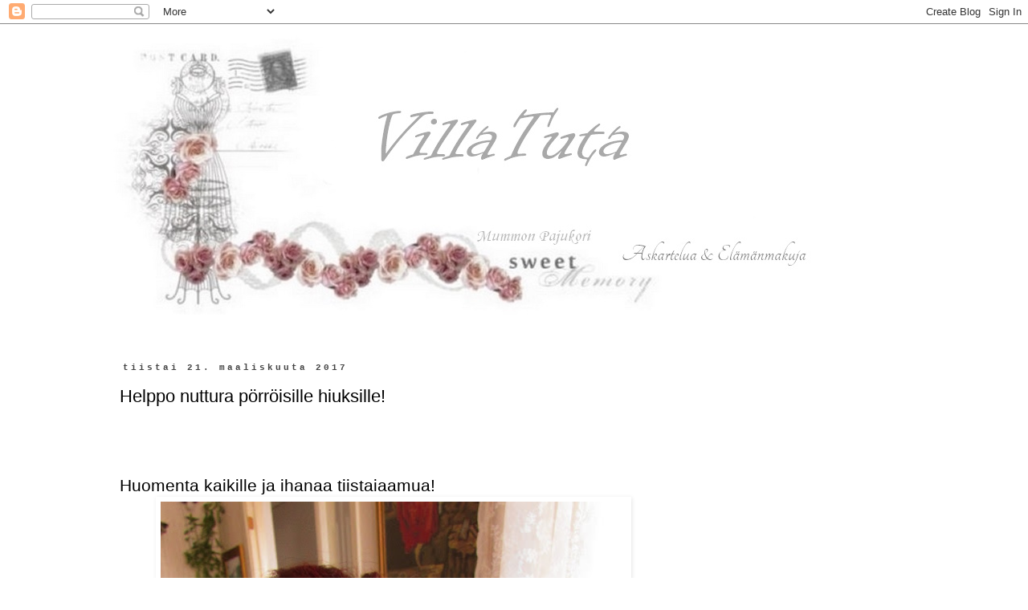

--- FILE ---
content_type: text/html; charset=UTF-8
request_url: https://kermahattu.blogspot.com/2017_03_21_archive.html
body_size: 42251
content:
<!DOCTYPE html>
<html class='v2' dir='ltr' xmlns='http://www.w3.org/1999/xhtml' xmlns:b='http://www.google.com/2005/gml/b' xmlns:data='http://www.google.com/2005/gml/data' xmlns:expr='http://www.google.com/2005/gml/expr'>
<head>
<link href='https://www.blogger.com/static/v1/widgets/335934321-css_bundle_v2.css' rel='stylesheet' type='text/css'/>
<meta content='width=1100' name='viewport'/>
<meta content='text/html; charset=UTF-8' http-equiv='Content-Type'/>
<meta content='blogger' name='generator'/>
<link href='https://kermahattu.blogspot.com/favicon.ico' rel='icon' type='image/x-icon'/>
<link href='https://kermahattu.blogspot.com/2017_03_21_archive.html' rel='canonical'/>
<link rel="alternate" type="application/atom+xml" title="VillaTuta - Atom" href="https://kermahattu.blogspot.com/feeds/posts/default" />
<link rel="alternate" type="application/rss+xml" title="VillaTuta - RSS" href="https://kermahattu.blogspot.com/feeds/posts/default?alt=rss" />
<link rel="service.post" type="application/atom+xml" title="VillaTuta - Atom" href="https://www.blogger.com/feeds/6566779530096002135/posts/default" />
<!--Can't find substitution for tag [blog.ieCssRetrofitLinks]-->
<meta content='"Käsitöitä, neulontaa, virkkausta, ompelua, leivontaa, sisustusta ja askartelua käsittelevä blogi"' name='description'/>
<meta content='https://kermahattu.blogspot.com/2017_03_21_archive.html' property='og:url'/>
<meta content='VillaTuta' property='og:title'/>
<meta content='&quot;Käsitöitä, neulontaa, virkkausta, ompelua, leivontaa, sisustusta ja askartelua käsittelevä blogi&quot;' property='og:description'/>
<title>VillaTuta: 03/21/17</title>
<style id='page-skin-1' type='text/css'><!--
/*
-----------------------------------------------
Blogger Template Style
Name:     Simple
Designer: Blogger
URL:      www.blogger.com
----------------------------------------------- */
/* Content
----------------------------------------------- */
body {
font: normal normal 19px Arial, Tahoma, Helvetica, FreeSans, sans-serif;
color: #000000;
background: #ffffff none repeat scroll top left;
padding: 0 0 0 0;
}
html body .region-inner {
min-width: 0;
max-width: 100%;
width: auto;
}
h2 {
font-size: 22px;
}
a:link {
text-decoration:none;
color: #000000;
}
a:visited {
text-decoration:none;
color: #e78585;
}
a:hover {
text-decoration:underline;
color: #e78585;
}
.body-fauxcolumn-outer .fauxcolumn-inner {
background: transparent none repeat scroll top left;
_background-image: none;
}
.body-fauxcolumn-outer .cap-top {
position: absolute;
z-index: 1;
height: 400px;
width: 100%;
}
.body-fauxcolumn-outer .cap-top .cap-left {
width: 100%;
background: transparent none repeat-x scroll top left;
_background-image: none;
}
.content-outer {
-moz-box-shadow: 0 0 0 rgba(0, 0, 0, .15);
-webkit-box-shadow: 0 0 0 rgba(0, 0, 0, .15);
-goog-ms-box-shadow: 0 0 0 #333333;
box-shadow: 0 0 0 rgba(0, 0, 0, .15);
margin-bottom: 1px;
}
.content-inner {
padding: 10px 40px;
}
.content-inner {
background-color: #ffffff;
}
/* Header
----------------------------------------------- */
.header-outer {
background: transparent none repeat-x scroll 0 -400px;
_background-image: none;
}
.Header h1 {
font: normal normal 40px Arial, Tahoma, Helvetica, FreeSans, sans-serif;
color: #e78585;
text-shadow: 0 0 0 rgba(0, 0, 0, .2);
}
.Header h1 a {
color: #e78585;
}
.Header .description {
font-size: 18px;
color: #000000;
}
.header-inner .Header .titlewrapper {
padding: 22px 0;
}
.header-inner .Header .descriptionwrapper {
padding: 0 0;
}
/* Tabs
----------------------------------------------- */
.tabs-inner .section:first-child {
border-top: 0 solid #ffffff;
}
.tabs-inner .section:first-child ul {
margin-top: -1px;
border-top: 1px solid #ffffff;
border-left: 1px solid #ffffff;
border-right: 1px solid #ffffff;
}
.tabs-inner .widget ul {
background: transparent none repeat-x scroll 0 -800px;
_background-image: none;
border-bottom: 1px solid #ffffff;
margin-top: 0;
margin-left: -30px;
margin-right: -30px;
}
.tabs-inner .widget li a {
display: inline-block;
padding: .6em 1em;
font: italic normal 20px Arial, Tahoma, Helvetica, FreeSans, sans-serif;
color: #000000;
border-left: 1px solid #ffffff;
border-right: 1px solid #ffffff;
}
.tabs-inner .widget li:first-child a {
border-left: none;
}
.tabs-inner .widget li.selected a, .tabs-inner .widget li a:hover {
color: #000000;
background-color: #ffffff;
text-decoration: none;
}
/* Columns
----------------------------------------------- */
.main-outer {
border-top: 0 solid #ffffff;
}
.fauxcolumn-left-outer .fauxcolumn-inner {
border-right: 1px solid #ffffff;
}
.fauxcolumn-right-outer .fauxcolumn-inner {
border-left: 1px solid #ffffff;
}
/* Headings
----------------------------------------------- */
div.widget > h2,
div.widget h2.title {
margin: 0 0 1em 0;
font: italic normal 16px Arial, Tahoma, Helvetica, FreeSans, sans-serif;
color: #000000;
}
/* Widgets
----------------------------------------------- */
.widget .zippy {
color: #000000;
text-shadow: 2px 2px 1px rgba(0, 0, 0, .1);
}
.widget .popular-posts ul {
list-style: none;
}
/* Posts
----------------------------------------------- */
h2.date-header {
font: normal bold 11px 'Courier New', Courier, FreeMono, monospace;
}
.date-header span {
background-color: #ffffff;
color: #444444;
padding: 0.4em;
letter-spacing: 3px;
margin: inherit;
}
.main-inner {
padding-top: 35px;
padding-bottom: 65px;
}
.main-inner .column-center-inner {
padding: 0 0;
}
.main-inner .column-center-inner .section {
margin: 0 1em;
}
.post {
margin: 0 0 45px 0;
}
h3.post-title, .comments h4 {
font: normal normal 22px Arial, Tahoma, Helvetica, FreeSans, sans-serif;
margin: .75em 0 0;
}
.post-body {
font-size: 110%;
line-height: 1.4;
position: relative;
}
.post-body img, .post-body .tr-caption-container, .Profile img, .Image img,
.BlogList .item-thumbnail img {
padding: 2px;
background: rgba(0, 0, 0, 0);
border: 1px solid rgba(0, 0, 0, 0);
-moz-box-shadow: 1px 1px 5px rgba(0, 0, 0, .1);
-webkit-box-shadow: 1px 1px 5px rgba(0, 0, 0, .1);
box-shadow: 1px 1px 5px rgba(0, 0, 0, .1);
}
.post-body img, .post-body .tr-caption-container {
padding: 5px;
}
.post-body .tr-caption-container {
color: #222222;
}
.post-body .tr-caption-container img {
padding: 0;
background: transparent;
border: none;
-moz-box-shadow: 0 0 0 rgba(0, 0, 0, .1);
-webkit-box-shadow: 0 0 0 rgba(0, 0, 0, .1);
box-shadow: 0 0 0 rgba(0, 0, 0, .1);
}
.post-header {
margin: 0 0 1.5em;
line-height: 1.6;
font-size: 90%;
}
.post-footer {
margin: 20px -2px 0;
padding: 5px 10px;
color: #ea9999;
background-color: #ffffff;
border-bottom: 1px solid #ffffff;
line-height: 1.6;
font-size: 90%;
}
#comments .comment-author {
padding-top: 1.5em;
border-top: 1px solid #ffffff;
background-position: 0 1.5em;
}
#comments .comment-author:first-child {
padding-top: 0;
border-top: none;
}
.avatar-image-container {
margin: .2em 0 0;
}
#comments .avatar-image-container img {
border: 1px solid rgba(0, 0, 0, 0);
}
/* Comments
----------------------------------------------- */
.comments .comments-content .icon.blog-author {
background-repeat: no-repeat;
background-image: url([data-uri]);
}
.comments .comments-content .loadmore a {
border-top: 1px solid #000000;
border-bottom: 1px solid #000000;
}
.comments .comment-thread.inline-thread {
background-color: #ffffff;
}
.comments .continue {
border-top: 2px solid #000000;
}
/* Accents
---------------------------------------------- */
.section-columns td.columns-cell {
border-left: 1px solid #ffffff;
}
.blog-pager {
background: transparent url(https://resources.blogblog.com/blogblog/data/1kt/simple/paging_dot.png) repeat-x scroll top center;
}
.blog-pager-older-link, .home-link,
.blog-pager-newer-link {
background-color: #ffffff;
padding: 5px;
}
.footer-outer {
border-top: 1px dashed #bbbbbb;
}
/* Mobile
----------------------------------------------- */
body.mobile  {
background-size: auto;
}
.mobile .body-fauxcolumn-outer {
background: transparent none repeat scroll top left;
}
.mobile .body-fauxcolumn-outer .cap-top {
background-size: 100% auto;
}
.mobile .content-outer {
-webkit-box-shadow: 0 0 3px rgba(0, 0, 0, .15);
box-shadow: 0 0 3px rgba(0, 0, 0, .15);
}
.mobile .tabs-inner .widget ul {
margin-left: 0;
margin-right: 0;
}
.mobile .post {
margin: 0;
}
.mobile .main-inner .column-center-inner .section {
margin: 0;
}
.mobile .date-header span {
padding: 0.1em 10px;
margin: 0 -10px;
}
.mobile h3.post-title {
margin: 0;
}
.mobile .blog-pager {
background: transparent none no-repeat scroll top center;
}
.mobile .footer-outer {
border-top: none;
}
.mobile .main-inner, .mobile .footer-inner {
background-color: #ffffff;
}
.mobile-index-contents {
color: #000000;
}
.mobile-link-button {
background-color: #000000;
}
.mobile-link-button a:link, .mobile-link-button a:visited {
color: #444444;
}
.mobile .tabs-inner .section:first-child {
border-top: none;
}
.mobile .tabs-inner .PageList .widget-content {
background-color: #ffffff;
color: #000000;
border-top: 1px solid #ffffff;
border-bottom: 1px solid #ffffff;
}
.mobile .tabs-inner .PageList .widget-content .pagelist-arrow {
border-left: 1px solid #ffffff;
}
.post-body img { width:580px; height:auto; text-align: left;}
--></style>
<style id='template-skin-1' type='text/css'><!--
body {
min-width: 1100px;
}
.content-outer, .content-fauxcolumn-outer, .region-inner {
min-width: 1100px;
max-width: 1100px;
_width: 1100px;
}
.main-inner .columns {
padding-left: 0;
padding-right: 300px;
}
.main-inner .fauxcolumn-center-outer {
left: 0;
right: 300px;
/* IE6 does not respect left and right together */
_width: expression(this.parentNode.offsetWidth -
parseInt("0") -
parseInt("300px") + 'px');
}
.main-inner .fauxcolumn-left-outer {
width: 0;
}
.main-inner .fauxcolumn-right-outer {
width: 300px;
}
.main-inner .column-left-outer {
width: 0;
right: 100%;
margin-left: -0;
}
.main-inner .column-right-outer {
width: 300px;
margin-right: -300px;
}
#layout {
min-width: 0;
}
#layout .content-outer {
min-width: 0;
width: 800px;
}
#layout .region-inner {
min-width: 0;
width: auto;
}
body#layout div.add_widget {
padding: 8px;
}
body#layout div.add_widget a {
margin-left: 32px;
}
--></style>
<script type='text/javascript'>
        (function(i,s,o,g,r,a,m){i['GoogleAnalyticsObject']=r;i[r]=i[r]||function(){
        (i[r].q=i[r].q||[]).push(arguments)},i[r].l=1*new Date();a=s.createElement(o),
        m=s.getElementsByTagName(o)[0];a.async=1;a.src=g;m.parentNode.insertBefore(a,m)
        })(window,document,'script','https://www.google-analytics.com/analytics.js','ga');
        ga('create', 'UA-39046660-1', 'auto', 'blogger');
        ga('blogger.send', 'pageview');
      </script>
<link href='https://www.blogger.com/dyn-css/authorization.css?targetBlogID=6566779530096002135&amp;zx=6e01ca82-2324-49a1-a117-f51f89cbe40a' media='none' onload='if(media!=&#39;all&#39;)media=&#39;all&#39;' rel='stylesheet'/><noscript><link href='https://www.blogger.com/dyn-css/authorization.css?targetBlogID=6566779530096002135&amp;zx=6e01ca82-2324-49a1-a117-f51f89cbe40a' rel='stylesheet'/></noscript>
<meta name='google-adsense-platform-account' content='ca-host-pub-1556223355139109'/>
<meta name='google-adsense-platform-domain' content='blogspot.com'/>

<!-- data-ad-client=ca-pub-3215939940261095 -->

</head>
<body class='loading variant-simplysimple'>
<div class='navbar section' id='navbar' name='Navigointipalkki'><div class='widget Navbar' data-version='1' id='Navbar1'><script type="text/javascript">
    function setAttributeOnload(object, attribute, val) {
      if(window.addEventListener) {
        window.addEventListener('load',
          function(){ object[attribute] = val; }, false);
      } else {
        window.attachEvent('onload', function(){ object[attribute] = val; });
      }
    }
  </script>
<div id="navbar-iframe-container"></div>
<script type="text/javascript" src="https://apis.google.com/js/platform.js"></script>
<script type="text/javascript">
      gapi.load("gapi.iframes:gapi.iframes.style.bubble", function() {
        if (gapi.iframes && gapi.iframes.getContext) {
          gapi.iframes.getContext().openChild({
              url: 'https://www.blogger.com/navbar/6566779530096002135?origin\x3dhttps://kermahattu.blogspot.com',
              where: document.getElementById("navbar-iframe-container"),
              id: "navbar-iframe"
          });
        }
      });
    </script><script type="text/javascript">
(function() {
var script = document.createElement('script');
script.type = 'text/javascript';
script.src = '//pagead2.googlesyndication.com/pagead/js/google_top_exp.js';
var head = document.getElementsByTagName('head')[0];
if (head) {
head.appendChild(script);
}})();
</script>
</div></div>
<div class='body-fauxcolumns'>
<div class='fauxcolumn-outer body-fauxcolumn-outer'>
<div class='cap-top'>
<div class='cap-left'></div>
<div class='cap-right'></div>
</div>
<div class='fauxborder-left'>
<div class='fauxborder-right'></div>
<div class='fauxcolumn-inner'>
</div>
</div>
<div class='cap-bottom'>
<div class='cap-left'></div>
<div class='cap-right'></div>
</div>
</div>
</div>
<div class='content'>
<div class='content-fauxcolumns'>
<div class='fauxcolumn-outer content-fauxcolumn-outer'>
<div class='cap-top'>
<div class='cap-left'></div>
<div class='cap-right'></div>
</div>
<div class='fauxborder-left'>
<div class='fauxborder-right'></div>
<div class='fauxcolumn-inner'>
</div>
</div>
<div class='cap-bottom'>
<div class='cap-left'></div>
<div class='cap-right'></div>
</div>
</div>
</div>
<div class='content-outer'>
<div class='content-cap-top cap-top'>
<div class='cap-left'></div>
<div class='cap-right'></div>
</div>
<div class='fauxborder-left content-fauxborder-left'>
<div class='fauxborder-right content-fauxborder-right'></div>
<div class='content-inner'>
<header>
<div class='header-outer'>
<div class='header-cap-top cap-top'>
<div class='cap-left'></div>
<div class='cap-right'></div>
</div>
<div class='fauxborder-left header-fauxborder-left'>
<div class='fauxborder-right header-fauxborder-right'></div>
<div class='region-inner header-inner'>
<div class='header section' id='header' name='Otsikko'><div class='widget Header' data-version='1' id='Header1'>
<div id='header-inner'>
<a href='https://kermahattu.blogspot.com/' style='display: block'>
<img alt='VillaTuta' height='352px; ' id='Header1_headerimg' src='https://blogger.googleusercontent.com/img/b/R29vZ2xl/AVvXsEjQQl_kmUL4hCGxckORIHmfIs-cIm7ZgfjT6GyqioIA6nYQU7k114UkMb1IO40dpJ0ZkHxqIfGDSf6knInGkLAifQsVzq6kwbPbOzv2x9FQZTbi6DrG-4a7lAn3-BhFPY9PbMyWbsioFz8/s1020/headerleegvbb.jpg' style='display: block' width='900px; '/>
</a>
<div class='descriptionwrapper'>
<p class='description'><span>
</span></p>
</div>
</div>
</div></div>
</div>
</div>
<div class='header-cap-bottom cap-bottom'>
<div class='cap-left'></div>
<div class='cap-right'></div>
</div>
</div>
</header>
<div class='tabs-outer'>
<div class='tabs-cap-top cap-top'>
<div class='cap-left'></div>
<div class='cap-right'></div>
</div>
<div class='fauxborder-left tabs-fauxborder-left'>
<div class='fauxborder-right tabs-fauxborder-right'></div>
<div class='region-inner tabs-inner'>
<div class='tabs no-items section' id='crosscol' name='Kaikki sarakkeet'></div>
<div class='tabs no-items section' id='crosscol-overflow' name='Cross-Column 2'></div>
</div>
</div>
<div class='tabs-cap-bottom cap-bottom'>
<div class='cap-left'></div>
<div class='cap-right'></div>
</div>
</div>
<div class='main-outer'>
<div class='main-cap-top cap-top'>
<div class='cap-left'></div>
<div class='cap-right'></div>
</div>
<div class='fauxborder-left main-fauxborder-left'>
<div class='fauxborder-right main-fauxborder-right'></div>
<div class='region-inner main-inner'>
<div class='columns fauxcolumns'>
<div class='fauxcolumn-outer fauxcolumn-center-outer'>
<div class='cap-top'>
<div class='cap-left'></div>
<div class='cap-right'></div>
</div>
<div class='fauxborder-left'>
<div class='fauxborder-right'></div>
<div class='fauxcolumn-inner'>
</div>
</div>
<div class='cap-bottom'>
<div class='cap-left'></div>
<div class='cap-right'></div>
</div>
</div>
<div class='fauxcolumn-outer fauxcolumn-left-outer'>
<div class='cap-top'>
<div class='cap-left'></div>
<div class='cap-right'></div>
</div>
<div class='fauxborder-left'>
<div class='fauxborder-right'></div>
<div class='fauxcolumn-inner'>
</div>
</div>
<div class='cap-bottom'>
<div class='cap-left'></div>
<div class='cap-right'></div>
</div>
</div>
<div class='fauxcolumn-outer fauxcolumn-right-outer'>
<div class='cap-top'>
<div class='cap-left'></div>
<div class='cap-right'></div>
</div>
<div class='fauxborder-left'>
<div class='fauxborder-right'></div>
<div class='fauxcolumn-inner'>
</div>
</div>
<div class='cap-bottom'>
<div class='cap-left'></div>
<div class='cap-right'></div>
</div>
</div>
<!-- corrects IE6 width calculation -->
<div class='columns-inner'>
<div class='column-center-outer'>
<div class='column-center-inner'>
<div class='main section' id='main' name='Ensisijainen'><div class='widget Blog' data-version='1' id='Blog1'>
<div class='blog-posts hfeed'>

          <div class="date-outer">
        
<h2 class='date-header'><span>tiistai 21. maaliskuuta 2017</span></h2>

          <div class="date-posts">
        
<div class='post-outer'>
<div class='post hentry uncustomized-post-template' itemprop='blogPost' itemscope='itemscope' itemtype='http://schema.org/BlogPosting'>
<meta content='https://blogger.googleusercontent.com/img/b/R29vZ2xl/AVvXsEhFssTJJEJI6E5fkoTUYPdEEL43O4aKhfQesXUid03iL-Jlcl7lJ8lsrP4H8FNBmU63QdDJFSzYPFkilVJdJro-tJSLcUz-CIC3Zx9_xmGZZxFRzGy3ergLx35X_xKXbDrCua4lfhDYoq_G/s640/IMG_8568_2.JPG' itemprop='image_url'/>
<meta content='6566779530096002135' itemprop='blogId'/>
<meta content='8557812325890276696' itemprop='postId'/>
<a name='8557812325890276696'></a>
<h3 class='post-title entry-title' itemprop='name'>
<a href='https://kermahattu.blogspot.com/2017/03/helppo-nuttura-porroisille-hiuksille.html'>Helppo nuttura pörröisille hiuksille!</a>
</h3>
<div class='post-header'>
<div class='post-header-line-1'></div>
</div>
<div class='post-body entry-content' id='post-body-8557812325890276696' itemprop='articleBody'>
<div class="MsoNormal">
<br />
<span style="font-family: &quot;helvetica neue&quot; , &quot;arial&quot; , &quot;helvetica&quot; , sans-serif;"><br /></span>
<span style="font-family: &quot;helvetica neue&quot; , &quot;arial&quot; , &quot;helvetica&quot; , sans-serif;">Huomenta kaikille ja ihanaa tiistaiaamua!</span></div>
<div class="separator" style="clear: both; text-align: center;">
<a href="https://blogger.googleusercontent.com/img/b/R29vZ2xl/AVvXsEhFssTJJEJI6E5fkoTUYPdEEL43O4aKhfQesXUid03iL-Jlcl7lJ8lsrP4H8FNBmU63QdDJFSzYPFkilVJdJro-tJSLcUz-CIC3Zx9_xmGZZxFRzGy3ergLx35X_xKXbDrCua4lfhDYoq_G/s1600/IMG_8568_2.JPG" imageanchor="1" style="margin-left: 1em; margin-right: 1em;"><img alt=" vinkki miten tehdä huoleton nuttura" border="0" height="640" src="https://blogger.googleusercontent.com/img/b/R29vZ2xl/AVvXsEhFssTJJEJI6E5fkoTUYPdEEL43O4aKhfQesXUid03iL-Jlcl7lJ8lsrP4H8FNBmU63QdDJFSzYPFkilVJdJro-tJSLcUz-CIC3Zx9_xmGZZxFRzGy3ergLx35X_xKXbDrCua4lfhDYoq_G/s640/IMG_8568_2.JPG" title="" width="480" /></a></div>
<div class="MsoNormal">
<br /></div>
<div class="MsoNormal">
<br /></div>
<div class="MsoNormal" style="text-align: center;">
<span style="font-family: &quot;helvetica neue&quot; , &quot;arial&quot; , &quot;helvetica&quot; , sans-serif;">Tämä tapahtui noin 40 vuotta sitten, olin lähtenyt kiireellä
töihin, (taisi olla aamuvuoro). Töissä sitten huomasin, että hiukseni
sojottivat harmillisesti joka suuntaan, luonnonkiharia kun ovat. Minulla ei
sattunut olemaan mukana mitään nauhaa, niin en voinut edes sitoa niitä. Siinä
harmitellessa, ajatuksissani otin hiuksista kiinni ja tein letin.&nbsp;</span></div>
<div class="MsoNormal">
<br /></div>
<div class="separator" style="clear: both; text-align: center;">
<a href="https://blogger.googleusercontent.com/img/b/R29vZ2xl/AVvXsEibxYvVVkMb8WYxbowtgeGetikIKGFxIq77tpnFVdyq6hnM37ggsac4oxeoUoxx9Ko8jEO-LWKvV62B6OM3urDCz_VrKkC1nmhI3Uis4mXUGHjGqnWlWxkye-e3ZJ7jONBIpmifTA4r2Pcw/s1600/aaapage.jpg" imageanchor="1" style="margin-left: 1em; margin-right: 1em;"><img border="0" height="456" src="https://blogger.googleusercontent.com/img/b/R29vZ2xl/AVvXsEibxYvVVkMb8WYxbowtgeGetikIKGFxIq77tpnFVdyq6hnM37ggsac4oxeoUoxx9Ko8jEO-LWKvV62B6OM3urDCz_VrKkC1nmhI3Uis4mXUGHjGqnWlWxkye-e3ZJ7jONBIpmifTA4r2Pcw/s640/aaapage.jpg" width="640" /></a></div>
<div class="MsoNormal">
<br /></div>
<div class="MsoNormal" style="text-align: center;">
<span style="font-family: &quot;helvetica neue&quot; , &quot;arial&quot; , &quot;helvetica&quot; , sans-serif;">(jotainhan letille piti tehdä) joten työnsin sen alakautta hiusten sisälle.&nbsp;</span></div>
<div class="separator" style="clear: both; text-align: center;">
<a href="https://blogger.googleusercontent.com/img/b/R29vZ2xl/AVvXsEho1Zfnf7JYfLtgghybn1RC5gmP-QNj7Dm0NbJ4zFED82bCOHxc-VYY4UyslUuxVoxqx-yqwhawpY2YvfNRgqcnsWX5uDxezCvP3ExpNEkCyJzvQV03ULHk_HbuetdWTQ9DgSungin0C8Xv/s1600/aaaaapage.jpg" imageanchor="1" style="margin-left: 1em; margin-right: 1em;"><img border="0" height="320" src="https://blogger.googleusercontent.com/img/b/R29vZ2xl/AVvXsEho1Zfnf7JYfLtgghybn1RC5gmP-QNj7Dm0NbJ4zFED82bCOHxc-VYY4UyslUuxVoxqx-yqwhawpY2YvfNRgqcnsWX5uDxezCvP3ExpNEkCyJzvQV03ULHk_HbuetdWTQ9DgSungin0C8Xv/s640/aaaaapage.jpg" width="640" /></a></div>
<div class="MsoNormal">
<br /></div>
<div class="MsoNormal" style="text-align: center;">
<span style="font-family: &quot;helvetica neue&quot; , &quot;arial&quot; , &quot;helvetica&quot; , sans-serif;"><span style="font-family: helvetica neue, arial, helvetica, sans-serif;">&nbsp;</span><span style="font-family: Helvetica Neue, Arial, Helvetica, sans-serif;">Melkein
huomaamatta olin tehnyt nutturakamauksen, joka pelasti päiväni.&nbsp; (ihme ja kumma, se pysyi hyvänä koko
päivän). Siitä lähtien olen silloin tällöin käyttänyt tätä kampausta.&nbsp;<span style="line-height: 107%;">Näköjään on siitä jotain iloakin, kun omistaa tällaiset karheat, pörröiset ja kevyet
hiukset.&nbsp;</span>&nbsp;Nyt yleensä.. ennen nutturan tekoa, suihkautan kuivashampoota tai levittän muotoiluvaahtoa
hiuksiin.</span></span><span style="font-family: Helvetica Neue, Arial, Helvetica, sans-serif;"> Näin niistä tulee helpommin käsiteltävät ja jämäkämmän oloiset. </span></div>
<div class="MsoNormal">
<br /></div>
<div class="separator" style="clear: both; text-align: center;">
<a href="https://blogger.googleusercontent.com/img/b/R29vZ2xl/AVvXsEj2Xu4IRvRmI-zryMvaCTA7oZgsOQ2fF_32iaSy7ULXdjOFe8umk1Wv5_Ts9LwsDAYZz-TcC_-GDIdBzg2aP97msa3n8992JxMEZ2puzqBRIhp5MyYLMVrx5P6TINvUJ3I1Aceb7rQJkGPt/s1600/aapage.jpg" imageanchor="1" style="margin-left: 1em; margin-right: 1em;"><img border="0" height="456" src="https://blogger.googleusercontent.com/img/b/R29vZ2xl/AVvXsEj2Xu4IRvRmI-zryMvaCTA7oZgsOQ2fF_32iaSy7ULXdjOFe8umk1Wv5_Ts9LwsDAYZz-TcC_-GDIdBzg2aP97msa3n8992JxMEZ2puzqBRIhp5MyYLMVrx5P6TINvUJ3I1Aceb7rQJkGPt/s640/aapage.jpg" width="640" /></a></div>
<div class="separator" style="clear: both; text-align: center;">
<br /></div>
<div class="separator" style="clear: both; text-align: center;">
<a href="https://blogger.googleusercontent.com/img/b/R29vZ2xl/AVvXsEjLAyXSWgdxgJbbxN4CRxGTqKGxQv3SMcKzqFhAQxZ3AhowY1yrREvKsFE5G321Qd_h5CTarw4aViJXfYYhjvOr5Ew22lClHUT-qLiFbxr1ZSJcEfj4djwZzoOIugnuhwuML6pRSfnD5FXf/s1600/IMG_8573.JPG" imageanchor="1" style="margin-left: 1em; margin-right: 1em;"><img border="0" height="640" src="https://blogger.googleusercontent.com/img/b/R29vZ2xl/AVvXsEjLAyXSWgdxgJbbxN4CRxGTqKGxQv3SMcKzqFhAQxZ3AhowY1yrREvKsFE5G321Qd_h5CTarw4aViJXfYYhjvOr5Ew22lClHUT-qLiFbxr1ZSJcEfj4djwZzoOIugnuhwuML6pRSfnD5FXf/s640/IMG_8573.JPG" width="526" /></a></div>
<div class="separator" style="clear: both; text-align: center;">
<br /></div>
<div class="separator" style="clear: both; text-align: center;">
<a href="https://blogger.googleusercontent.com/img/b/R29vZ2xl/AVvXsEhNO3_4JZ43kb0AMF01rsuHoTlo_xX9mv6jyJ8xVT05H2t-Yy9xpOL_uMnaJSN4aZjLBYQ3aN3I9jrDYMsIXiJsTbI5_NRBz40yJNjF3KAjKNRKuHNoiQra2Cqk4N59Epb5-Ox6bkCood3D/s1600/IMG_8554.JPG" imageanchor="1" style="margin-left: 1em; margin-right: 1em;"><img border="0" height="640" src="https://blogger.googleusercontent.com/img/b/R29vZ2xl/AVvXsEhNO3_4JZ43kb0AMF01rsuHoTlo_xX9mv6jyJ8xVT05H2t-Yy9xpOL_uMnaJSN4aZjLBYQ3aN3I9jrDYMsIXiJsTbI5_NRBz40yJNjF3KAjKNRKuHNoiQra2Cqk4N59Epb5-Ox6bkCood3D/s640/IMG_8554.JPG" width="590" /></a></div>
<div class="MsoNormal">
<div style="text-align: center;">
<span style="font-family: &quot;helvetica neue&quot; , &quot;arial&quot; , &quot;helvetica&quot; , sans-serif;">Tämä hieman sotkuinen nuttura pysyy loistavati kuosissaan, melkein koko
päivän.&nbsp;</span><o:p></o:p></div>
</div>
<div class="MsoNormal">
<br /></div>
<div class="MsoNormal" style="text-align: center;">
Aurinkoa kaikkien päivään!</div>
<div class="MsoNormal" style="text-align: center;">
-Tuta-</div>
<div class="MsoNormal">
<br /></div>
<div class="MsoNormal">
<o:p></o:p></div>
<div style='clear: both;'></div>
</div>
<div class='post-footer'>
<div class='post-footer-line post-footer-line-1'>
<span class='post-author vcard'>
Lähettänyt
<span class='fn' itemprop='author' itemscope='itemscope' itemtype='http://schema.org/Person'>
<meta content='https://www.blogger.com/profile/09846142759224796350' itemprop='url'/>
<a class='g-profile' href='https://www.blogger.com/profile/09846142759224796350' rel='author' title='author profile'>
<span itemprop='name'>Tuula - Villatuta</span>
</a>
</span>
</span>
<span class='post-timestamp'>
klo
<meta content='https://kermahattu.blogspot.com/2017/03/helppo-nuttura-porroisille-hiuksille.html' itemprop='url'/>
<a class='timestamp-link' href='https://kermahattu.blogspot.com/2017/03/helppo-nuttura-porroisille-hiuksille.html' rel='bookmark' title='permanent link'><abbr class='published' itemprop='datePublished' title='2017-03-21T07:30:00+02:00'>7.30</abbr></a>
</span>
<span class='post-comment-link'>
<a class='comment-link' href='https://kermahattu.blogspot.com/2017/03/helppo-nuttura-porroisille-hiuksille.html#comment-form' onclick=''>
34 kommenttia:
  </a>
</span>
<span class='post-icons'>
<span class='item-control blog-admin pid-1899234421'>
<a href='https://www.blogger.com/post-edit.g?blogID=6566779530096002135&postID=8557812325890276696&from=pencil' title='Muokkaa tekstiä'>
<img alt='' class='icon-action' height='18' src='https://resources.blogblog.com/img/icon18_edit_allbkg.gif' width='18'/>
</a>
</span>
</span>
<div class='post-share-buttons goog-inline-block'>
<a class='goog-inline-block share-button sb-email' href='https://www.blogger.com/share-post.g?blogID=6566779530096002135&postID=8557812325890276696&target=email' target='_blank' title='Kohteen lähettäminen sähköpostitse'><span class='share-button-link-text'>Kohteen lähettäminen sähköpostitse</span></a><a class='goog-inline-block share-button sb-blog' href='https://www.blogger.com/share-post.g?blogID=6566779530096002135&postID=8557812325890276696&target=blog' onclick='window.open(this.href, "_blank", "height=270,width=475"); return false;' target='_blank' title='Bloggaa tästä!'><span class='share-button-link-text'>Bloggaa tästä!</span></a><a class='goog-inline-block share-button sb-twitter' href='https://www.blogger.com/share-post.g?blogID=6566779530096002135&postID=8557812325890276696&target=twitter' target='_blank' title='Jaa X:ssä'><span class='share-button-link-text'>Jaa X:ssä</span></a><a class='goog-inline-block share-button sb-facebook' href='https://www.blogger.com/share-post.g?blogID=6566779530096002135&postID=8557812325890276696&target=facebook' onclick='window.open(this.href, "_blank", "height=430,width=640"); return false;' target='_blank' title='Jaa Facebookiin'><span class='share-button-link-text'>Jaa Facebookiin</span></a><a class='goog-inline-block share-button sb-pinterest' href='https://www.blogger.com/share-post.g?blogID=6566779530096002135&postID=8557812325890276696&target=pinterest' target='_blank' title='Jaa Pinterestiin'><span class='share-button-link-text'>Jaa Pinterestiin</span></a>
</div>
</div>
<div class='post-footer-line post-footer-line-2'>
<span class='post-labels'>
Tunnisteet:
<a href='https://kermahattu.blogspot.com/search/label/Lifestyle' rel='tag'>Lifestyle</a>
</span>
</div>
<div class='post-footer-line post-footer-line-3'>
<span class='post-location'>
</span>
</div>
</div>
</div>
</div>

        </div></div>
      
</div>
<div class='blog-pager' id='blog-pager'>
<span id='blog-pager-newer-link'>
<a class='blog-pager-newer-link' href='https://kermahattu.blogspot.com/search?updated-max=2017-04-02T14:27:00%2B03:00&amp;max-results=1&amp;reverse-paginate=true' id='Blog1_blog-pager-newer-link' title='Uudemmat tekstit'>Uudemmat tekstit</a>
</span>
<span id='blog-pager-older-link'>
<a class='blog-pager-older-link' href='https://kermahattu.blogspot.com/search?updated-max=2017-03-21T07:30:00%2B02:00&amp;max-results=1' id='Blog1_blog-pager-older-link' title='Vanhemmat tekstit'>Vanhemmat tekstit</a>
</span>
<a class='home-link' href='https://kermahattu.blogspot.com/'>Etusivu</a>
</div>
<div class='clear'></div>
<div class='blog-feeds'>
<div class='feed-links'>
Tilaa:
<a class='feed-link' href='https://kermahattu.blogspot.com/feeds/posts/default' target='_blank' type='application/atom+xml'>Kommentit (Atom)</a>
</div>
</div>
</div></div>
</div>
</div>
<div class='column-left-outer'>
<div class='column-left-inner'>
<aside>
</aside>
</div>
</div>
<div class='column-right-outer'>
<div class='column-right-inner'>
<aside>
<div class='sidebar section' id='sidebar-right-1'><div class='widget AdSense' data-version='1' id='AdSense1'>
<div class='widget-content'>
<script async src="https://pagead2.googlesyndication.com/pagead/js/adsbygoogle.js?client=ca-pub-3215939940261095&host=ca-host-pub-1556223355139109" crossorigin="anonymous"></script>
<!-- kermahattu_sidebar-right-1_AdSense1_1x1_as -->
<ins class="adsbygoogle"
     style="display:block"
     data-ad-client="ca-pub-3215939940261095"
     data-ad-host="ca-host-pub-1556223355139109"
     data-ad-slot="8610923422"
     data-ad-format="auto"
     data-full-width-responsive="true"></ins>
<script>
(adsbygoogle = window.adsbygoogle || []).push({});
</script>
<div class='clear'></div>
</div>
</div><div class='widget BlogArchive' data-version='1' id='BlogArchive2'>
<h2>Blogiarkisto</h2>
<div class='widget-content'>
<div id='ArchiveList'>
<div id='BlogArchive2_ArchiveList'>
<ul class='hierarchy'>
<li class='archivedate collapsed'>
<a class='toggle' href='javascript:void(0)'>
<span class='zippy'>

        &#9658;&#160;
      
</span>
</a>
<a class='post-count-link' href='https://kermahattu.blogspot.com/2025/'>
2025
</a>
<span class='post-count' dir='ltr'>(30)</span>
<ul class='hierarchy'>
<li class='archivedate collapsed'>
<a class='toggle' href='javascript:void(0)'>
<span class='zippy'>

        &#9658;&#160;
      
</span>
</a>
<a class='post-count-link' href='https://kermahattu.blogspot.com/2025/12/'>
joulukuuta
</a>
<span class='post-count' dir='ltr'>(2)</span>
<ul class='hierarchy'>
<li class='archivedate collapsed'>
<a class='toggle' href='javascript:void(0)'>
<span class='zippy'>

        &#9658;&#160;
      
</span>
</a>
<a class='post-count-link' href='https://kermahattu.blogspot.com/2025_12_19_archive.html'>
joulu 19
</a>
<span class='post-count' dir='ltr'>(1)</span>
</li>
</ul>
<ul class='hierarchy'>
<li class='archivedate collapsed'>
<a class='toggle' href='javascript:void(0)'>
<span class='zippy'>

        &#9658;&#160;
      
</span>
</a>
<a class='post-count-link' href='https://kermahattu.blogspot.com/2025_12_08_archive.html'>
joulu 08
</a>
<span class='post-count' dir='ltr'>(1)</span>
</li>
</ul>
</li>
</ul>
<ul class='hierarchy'>
<li class='archivedate collapsed'>
<a class='toggle' href='javascript:void(0)'>
<span class='zippy'>

        &#9658;&#160;
      
</span>
</a>
<a class='post-count-link' href='https://kermahattu.blogspot.com/2025/11/'>
marraskuuta
</a>
<span class='post-count' dir='ltr'>(2)</span>
<ul class='hierarchy'>
<li class='archivedate collapsed'>
<a class='toggle' href='javascript:void(0)'>
<span class='zippy'>

        &#9658;&#160;
      
</span>
</a>
<a class='post-count-link' href='https://kermahattu.blogspot.com/2025_11_20_archive.html'>
marras 20
</a>
<span class='post-count' dir='ltr'>(1)</span>
</li>
</ul>
<ul class='hierarchy'>
<li class='archivedate collapsed'>
<a class='toggle' href='javascript:void(0)'>
<span class='zippy'>

        &#9658;&#160;
      
</span>
</a>
<a class='post-count-link' href='https://kermahattu.blogspot.com/2025_11_03_archive.html'>
marras 03
</a>
<span class='post-count' dir='ltr'>(1)</span>
</li>
</ul>
</li>
</ul>
<ul class='hierarchy'>
<li class='archivedate collapsed'>
<a class='toggle' href='javascript:void(0)'>
<span class='zippy'>

        &#9658;&#160;
      
</span>
</a>
<a class='post-count-link' href='https://kermahattu.blogspot.com/2025/10/'>
lokakuuta
</a>
<span class='post-count' dir='ltr'>(1)</span>
<ul class='hierarchy'>
<li class='archivedate collapsed'>
<a class='toggle' href='javascript:void(0)'>
<span class='zippy'>

        &#9658;&#160;
      
</span>
</a>
<a class='post-count-link' href='https://kermahattu.blogspot.com/2025_10_13_archive.html'>
loka 13
</a>
<span class='post-count' dir='ltr'>(1)</span>
</li>
</ul>
</li>
</ul>
<ul class='hierarchy'>
<li class='archivedate collapsed'>
<a class='toggle' href='javascript:void(0)'>
<span class='zippy'>

        &#9658;&#160;
      
</span>
</a>
<a class='post-count-link' href='https://kermahattu.blogspot.com/2025/09/'>
syyskuuta
</a>
<span class='post-count' dir='ltr'>(1)</span>
<ul class='hierarchy'>
<li class='archivedate collapsed'>
<a class='toggle' href='javascript:void(0)'>
<span class='zippy'>

        &#9658;&#160;
      
</span>
</a>
<a class='post-count-link' href='https://kermahattu.blogspot.com/2025_09_17_archive.html'>
syys 17
</a>
<span class='post-count' dir='ltr'>(1)</span>
</li>
</ul>
</li>
</ul>
<ul class='hierarchy'>
<li class='archivedate collapsed'>
<a class='toggle' href='javascript:void(0)'>
<span class='zippy'>

        &#9658;&#160;
      
</span>
</a>
<a class='post-count-link' href='https://kermahattu.blogspot.com/2025/08/'>
elokuuta
</a>
<span class='post-count' dir='ltr'>(1)</span>
<ul class='hierarchy'>
<li class='archivedate collapsed'>
<a class='toggle' href='javascript:void(0)'>
<span class='zippy'>

        &#9658;&#160;
      
</span>
</a>
<a class='post-count-link' href='https://kermahattu.blogspot.com/2025_08_14_archive.html'>
elo 14
</a>
<span class='post-count' dir='ltr'>(1)</span>
</li>
</ul>
</li>
</ul>
<ul class='hierarchy'>
<li class='archivedate collapsed'>
<a class='toggle' href='javascript:void(0)'>
<span class='zippy'>

        &#9658;&#160;
      
</span>
</a>
<a class='post-count-link' href='https://kermahattu.blogspot.com/2025/06/'>
kesäkuuta
</a>
<span class='post-count' dir='ltr'>(3)</span>
<ul class='hierarchy'>
<li class='archivedate collapsed'>
<a class='toggle' href='javascript:void(0)'>
<span class='zippy'>

        &#9658;&#160;
      
</span>
</a>
<a class='post-count-link' href='https://kermahattu.blogspot.com/2025_06_30_archive.html'>
kesä 30
</a>
<span class='post-count' dir='ltr'>(1)</span>
</li>
</ul>
<ul class='hierarchy'>
<li class='archivedate collapsed'>
<a class='toggle' href='javascript:void(0)'>
<span class='zippy'>

        &#9658;&#160;
      
</span>
</a>
<a class='post-count-link' href='https://kermahattu.blogspot.com/2025_06_26_archive.html'>
kesä 26
</a>
<span class='post-count' dir='ltr'>(1)</span>
</li>
</ul>
<ul class='hierarchy'>
<li class='archivedate collapsed'>
<a class='toggle' href='javascript:void(0)'>
<span class='zippy'>

        &#9658;&#160;
      
</span>
</a>
<a class='post-count-link' href='https://kermahattu.blogspot.com/2025_06_20_archive.html'>
kesä 20
</a>
<span class='post-count' dir='ltr'>(1)</span>
</li>
</ul>
</li>
</ul>
<ul class='hierarchy'>
<li class='archivedate collapsed'>
<a class='toggle' href='javascript:void(0)'>
<span class='zippy'>

        &#9658;&#160;
      
</span>
</a>
<a class='post-count-link' href='https://kermahattu.blogspot.com/2025/05/'>
toukokuuta
</a>
<span class='post-count' dir='ltr'>(12)</span>
<ul class='hierarchy'>
<li class='archivedate collapsed'>
<a class='toggle' href='javascript:void(0)'>
<span class='zippy'>

        &#9658;&#160;
      
</span>
</a>
<a class='post-count-link' href='https://kermahattu.blogspot.com/2025_05_31_archive.html'>
touko 31
</a>
<span class='post-count' dir='ltr'>(1)</span>
</li>
</ul>
<ul class='hierarchy'>
<li class='archivedate collapsed'>
<a class='toggle' href='javascript:void(0)'>
<span class='zippy'>

        &#9658;&#160;
      
</span>
</a>
<a class='post-count-link' href='https://kermahattu.blogspot.com/2025_05_28_archive.html'>
touko 28
</a>
<span class='post-count' dir='ltr'>(1)</span>
</li>
</ul>
<ul class='hierarchy'>
<li class='archivedate collapsed'>
<a class='toggle' href='javascript:void(0)'>
<span class='zippy'>

        &#9658;&#160;
      
</span>
</a>
<a class='post-count-link' href='https://kermahattu.blogspot.com/2025_05_25_archive.html'>
touko 25
</a>
<span class='post-count' dir='ltr'>(1)</span>
</li>
</ul>
<ul class='hierarchy'>
<li class='archivedate collapsed'>
<a class='toggle' href='javascript:void(0)'>
<span class='zippy'>

        &#9658;&#160;
      
</span>
</a>
<a class='post-count-link' href='https://kermahattu.blogspot.com/2025_05_19_archive.html'>
touko 19
</a>
<span class='post-count' dir='ltr'>(1)</span>
</li>
</ul>
<ul class='hierarchy'>
<li class='archivedate collapsed'>
<a class='toggle' href='javascript:void(0)'>
<span class='zippy'>

        &#9658;&#160;
      
</span>
</a>
<a class='post-count-link' href='https://kermahattu.blogspot.com/2025_05_16_archive.html'>
touko 16
</a>
<span class='post-count' dir='ltr'>(1)</span>
</li>
</ul>
<ul class='hierarchy'>
<li class='archivedate collapsed'>
<a class='toggle' href='javascript:void(0)'>
<span class='zippy'>

        &#9658;&#160;
      
</span>
</a>
<a class='post-count-link' href='https://kermahattu.blogspot.com/2025_05_14_archive.html'>
touko 14
</a>
<span class='post-count' dir='ltr'>(1)</span>
</li>
</ul>
<ul class='hierarchy'>
<li class='archivedate collapsed'>
<a class='toggle' href='javascript:void(0)'>
<span class='zippy'>

        &#9658;&#160;
      
</span>
</a>
<a class='post-count-link' href='https://kermahattu.blogspot.com/2025_05_13_archive.html'>
touko 13
</a>
<span class='post-count' dir='ltr'>(1)</span>
</li>
</ul>
<ul class='hierarchy'>
<li class='archivedate collapsed'>
<a class='toggle' href='javascript:void(0)'>
<span class='zippy'>

        &#9658;&#160;
      
</span>
</a>
<a class='post-count-link' href='https://kermahattu.blogspot.com/2025_05_08_archive.html'>
touko 08
</a>
<span class='post-count' dir='ltr'>(1)</span>
</li>
</ul>
<ul class='hierarchy'>
<li class='archivedate collapsed'>
<a class='toggle' href='javascript:void(0)'>
<span class='zippy'>

        &#9658;&#160;
      
</span>
</a>
<a class='post-count-link' href='https://kermahattu.blogspot.com/2025_05_03_archive.html'>
touko 03
</a>
<span class='post-count' dir='ltr'>(1)</span>
</li>
</ul>
<ul class='hierarchy'>
<li class='archivedate collapsed'>
<a class='toggle' href='javascript:void(0)'>
<span class='zippy'>

        &#9658;&#160;
      
</span>
</a>
<a class='post-count-link' href='https://kermahattu.blogspot.com/2025_05_02_archive.html'>
touko 02
</a>
<span class='post-count' dir='ltr'>(1)</span>
</li>
</ul>
<ul class='hierarchy'>
<li class='archivedate collapsed'>
<a class='toggle' href='javascript:void(0)'>
<span class='zippy'>

        &#9658;&#160;
      
</span>
</a>
<a class='post-count-link' href='https://kermahattu.blogspot.com/2025_05_01_archive.html'>
touko 01
</a>
<span class='post-count' dir='ltr'>(2)</span>
</li>
</ul>
</li>
</ul>
<ul class='hierarchy'>
<li class='archivedate collapsed'>
<a class='toggle' href='javascript:void(0)'>
<span class='zippy'>

        &#9658;&#160;
      
</span>
</a>
<a class='post-count-link' href='https://kermahattu.blogspot.com/2025/04/'>
huhtikuuta
</a>
<span class='post-count' dir='ltr'>(4)</span>
<ul class='hierarchy'>
<li class='archivedate collapsed'>
<a class='toggle' href='javascript:void(0)'>
<span class='zippy'>

        &#9658;&#160;
      
</span>
</a>
<a class='post-count-link' href='https://kermahattu.blogspot.com/2025_04_14_archive.html'>
huhti 14
</a>
<span class='post-count' dir='ltr'>(1)</span>
</li>
</ul>
<ul class='hierarchy'>
<li class='archivedate collapsed'>
<a class='toggle' href='javascript:void(0)'>
<span class='zippy'>

        &#9658;&#160;
      
</span>
</a>
<a class='post-count-link' href='https://kermahattu.blogspot.com/2025_04_12_archive.html'>
huhti 12
</a>
<span class='post-count' dir='ltr'>(1)</span>
</li>
</ul>
<ul class='hierarchy'>
<li class='archivedate collapsed'>
<a class='toggle' href='javascript:void(0)'>
<span class='zippy'>

        &#9658;&#160;
      
</span>
</a>
<a class='post-count-link' href='https://kermahattu.blogspot.com/2025_04_09_archive.html'>
huhti 09
</a>
<span class='post-count' dir='ltr'>(1)</span>
</li>
</ul>
<ul class='hierarchy'>
<li class='archivedate collapsed'>
<a class='toggle' href='javascript:void(0)'>
<span class='zippy'>

        &#9658;&#160;
      
</span>
</a>
<a class='post-count-link' href='https://kermahattu.blogspot.com/2025_04_03_archive.html'>
huhti 03
</a>
<span class='post-count' dir='ltr'>(1)</span>
</li>
</ul>
</li>
</ul>
<ul class='hierarchy'>
<li class='archivedate collapsed'>
<a class='toggle' href='javascript:void(0)'>
<span class='zippy'>

        &#9658;&#160;
      
</span>
</a>
<a class='post-count-link' href='https://kermahattu.blogspot.com/2025/03/'>
maaliskuuta
</a>
<span class='post-count' dir='ltr'>(4)</span>
<ul class='hierarchy'>
<li class='archivedate collapsed'>
<a class='toggle' href='javascript:void(0)'>
<span class='zippy'>

        &#9658;&#160;
      
</span>
</a>
<a class='post-count-link' href='https://kermahattu.blogspot.com/2025_03_19_archive.html'>
maalis 19
</a>
<span class='post-count' dir='ltr'>(1)</span>
</li>
</ul>
<ul class='hierarchy'>
<li class='archivedate collapsed'>
<a class='toggle' href='javascript:void(0)'>
<span class='zippy'>

        &#9658;&#160;
      
</span>
</a>
<a class='post-count-link' href='https://kermahattu.blogspot.com/2025_03_10_archive.html'>
maalis 10
</a>
<span class='post-count' dir='ltr'>(1)</span>
</li>
</ul>
<ul class='hierarchy'>
<li class='archivedate collapsed'>
<a class='toggle' href='javascript:void(0)'>
<span class='zippy'>

        &#9658;&#160;
      
</span>
</a>
<a class='post-count-link' href='https://kermahattu.blogspot.com/2025_03_07_archive.html'>
maalis 07
</a>
<span class='post-count' dir='ltr'>(1)</span>
</li>
</ul>
<ul class='hierarchy'>
<li class='archivedate collapsed'>
<a class='toggle' href='javascript:void(0)'>
<span class='zippy'>

        &#9658;&#160;
      
</span>
</a>
<a class='post-count-link' href='https://kermahattu.blogspot.com/2025_03_06_archive.html'>
maalis 06
</a>
<span class='post-count' dir='ltr'>(1)</span>
</li>
</ul>
</li>
</ul>
</li>
</ul>
<ul class='hierarchy'>
<li class='archivedate collapsed'>
<a class='toggle' href='javascript:void(0)'>
<span class='zippy'>

        &#9658;&#160;
      
</span>
</a>
<a class='post-count-link' href='https://kermahattu.blogspot.com/2024/'>
2024
</a>
<span class='post-count' dir='ltr'>(7)</span>
<ul class='hierarchy'>
<li class='archivedate collapsed'>
<a class='toggle' href='javascript:void(0)'>
<span class='zippy'>

        &#9658;&#160;
      
</span>
</a>
<a class='post-count-link' href='https://kermahattu.blogspot.com/2024/11/'>
marraskuuta
</a>
<span class='post-count' dir='ltr'>(2)</span>
<ul class='hierarchy'>
<li class='archivedate collapsed'>
<a class='toggle' href='javascript:void(0)'>
<span class='zippy'>

        &#9658;&#160;
      
</span>
</a>
<a class='post-count-link' href='https://kermahattu.blogspot.com/2024_11_21_archive.html'>
marras 21
</a>
<span class='post-count' dir='ltr'>(1)</span>
</li>
</ul>
<ul class='hierarchy'>
<li class='archivedate collapsed'>
<a class='toggle' href='javascript:void(0)'>
<span class='zippy'>

        &#9658;&#160;
      
</span>
</a>
<a class='post-count-link' href='https://kermahattu.blogspot.com/2024_11_20_archive.html'>
marras 20
</a>
<span class='post-count' dir='ltr'>(1)</span>
</li>
</ul>
</li>
</ul>
<ul class='hierarchy'>
<li class='archivedate collapsed'>
<a class='toggle' href='javascript:void(0)'>
<span class='zippy'>

        &#9658;&#160;
      
</span>
</a>
<a class='post-count-link' href='https://kermahattu.blogspot.com/2024/10/'>
lokakuuta
</a>
<span class='post-count' dir='ltr'>(1)</span>
<ul class='hierarchy'>
<li class='archivedate collapsed'>
<a class='toggle' href='javascript:void(0)'>
<span class='zippy'>

        &#9658;&#160;
      
</span>
</a>
<a class='post-count-link' href='https://kermahattu.blogspot.com/2024_10_31_archive.html'>
loka 31
</a>
<span class='post-count' dir='ltr'>(1)</span>
</li>
</ul>
</li>
</ul>
<ul class='hierarchy'>
<li class='archivedate collapsed'>
<a class='toggle' href='javascript:void(0)'>
<span class='zippy'>

        &#9658;&#160;
      
</span>
</a>
<a class='post-count-link' href='https://kermahattu.blogspot.com/2024/09/'>
syyskuuta
</a>
<span class='post-count' dir='ltr'>(1)</span>
<ul class='hierarchy'>
<li class='archivedate collapsed'>
<a class='toggle' href='javascript:void(0)'>
<span class='zippy'>

        &#9658;&#160;
      
</span>
</a>
<a class='post-count-link' href='https://kermahattu.blogspot.com/2024_09_04_archive.html'>
syys 04
</a>
<span class='post-count' dir='ltr'>(1)</span>
</li>
</ul>
</li>
</ul>
<ul class='hierarchy'>
<li class='archivedate collapsed'>
<a class='toggle' href='javascript:void(0)'>
<span class='zippy'>

        &#9658;&#160;
      
</span>
</a>
<a class='post-count-link' href='https://kermahattu.blogspot.com/2024/04/'>
huhtikuuta
</a>
<span class='post-count' dir='ltr'>(3)</span>
<ul class='hierarchy'>
<li class='archivedate collapsed'>
<a class='toggle' href='javascript:void(0)'>
<span class='zippy'>

        &#9658;&#160;
      
</span>
</a>
<a class='post-count-link' href='https://kermahattu.blogspot.com/2024_04_25_archive.html'>
huhti 25
</a>
<span class='post-count' dir='ltr'>(1)</span>
</li>
</ul>
<ul class='hierarchy'>
<li class='archivedate collapsed'>
<a class='toggle' href='javascript:void(0)'>
<span class='zippy'>

        &#9658;&#160;
      
</span>
</a>
<a class='post-count-link' href='https://kermahattu.blogspot.com/2024_04_16_archive.html'>
huhti 16
</a>
<span class='post-count' dir='ltr'>(1)</span>
</li>
</ul>
<ul class='hierarchy'>
<li class='archivedate collapsed'>
<a class='toggle' href='javascript:void(0)'>
<span class='zippy'>

        &#9658;&#160;
      
</span>
</a>
<a class='post-count-link' href='https://kermahattu.blogspot.com/2024_04_11_archive.html'>
huhti 11
</a>
<span class='post-count' dir='ltr'>(1)</span>
</li>
</ul>
</li>
</ul>
</li>
</ul>
<ul class='hierarchy'>
<li class='archivedate collapsed'>
<a class='toggle' href='javascript:void(0)'>
<span class='zippy'>

        &#9658;&#160;
      
</span>
</a>
<a class='post-count-link' href='https://kermahattu.blogspot.com/2020/'>
2020
</a>
<span class='post-count' dir='ltr'>(30)</span>
<ul class='hierarchy'>
<li class='archivedate collapsed'>
<a class='toggle' href='javascript:void(0)'>
<span class='zippy'>

        &#9658;&#160;
      
</span>
</a>
<a class='post-count-link' href='https://kermahattu.blogspot.com/2020/12/'>
joulukuuta
</a>
<span class='post-count' dir='ltr'>(3)</span>
<ul class='hierarchy'>
<li class='archivedate collapsed'>
<a class='toggle' href='javascript:void(0)'>
<span class='zippy'>

        &#9658;&#160;
      
</span>
</a>
<a class='post-count-link' href='https://kermahattu.blogspot.com/2020_12_22_archive.html'>
joulu 22
</a>
<span class='post-count' dir='ltr'>(1)</span>
</li>
</ul>
<ul class='hierarchy'>
<li class='archivedate collapsed'>
<a class='toggle' href='javascript:void(0)'>
<span class='zippy'>

        &#9658;&#160;
      
</span>
</a>
<a class='post-count-link' href='https://kermahattu.blogspot.com/2020_12_13_archive.html'>
joulu 13
</a>
<span class='post-count' dir='ltr'>(1)</span>
</li>
</ul>
<ul class='hierarchy'>
<li class='archivedate collapsed'>
<a class='toggle' href='javascript:void(0)'>
<span class='zippy'>

        &#9658;&#160;
      
</span>
</a>
<a class='post-count-link' href='https://kermahattu.blogspot.com/2020_12_10_archive.html'>
joulu 10
</a>
<span class='post-count' dir='ltr'>(1)</span>
</li>
</ul>
</li>
</ul>
<ul class='hierarchy'>
<li class='archivedate collapsed'>
<a class='toggle' href='javascript:void(0)'>
<span class='zippy'>

        &#9658;&#160;
      
</span>
</a>
<a class='post-count-link' href='https://kermahattu.blogspot.com/2020/11/'>
marraskuuta
</a>
<span class='post-count' dir='ltr'>(4)</span>
<ul class='hierarchy'>
<li class='archivedate collapsed'>
<a class='toggle' href='javascript:void(0)'>
<span class='zippy'>

        &#9658;&#160;
      
</span>
</a>
<a class='post-count-link' href='https://kermahattu.blogspot.com/2020_11_27_archive.html'>
marras 27
</a>
<span class='post-count' dir='ltr'>(1)</span>
</li>
</ul>
<ul class='hierarchy'>
<li class='archivedate collapsed'>
<a class='toggle' href='javascript:void(0)'>
<span class='zippy'>

        &#9658;&#160;
      
</span>
</a>
<a class='post-count-link' href='https://kermahattu.blogspot.com/2020_11_13_archive.html'>
marras 13
</a>
<span class='post-count' dir='ltr'>(1)</span>
</li>
</ul>
<ul class='hierarchy'>
<li class='archivedate collapsed'>
<a class='toggle' href='javascript:void(0)'>
<span class='zippy'>

        &#9658;&#160;
      
</span>
</a>
<a class='post-count-link' href='https://kermahattu.blogspot.com/2020_11_07_archive.html'>
marras 07
</a>
<span class='post-count' dir='ltr'>(1)</span>
</li>
</ul>
<ul class='hierarchy'>
<li class='archivedate collapsed'>
<a class='toggle' href='javascript:void(0)'>
<span class='zippy'>

        &#9658;&#160;
      
</span>
</a>
<a class='post-count-link' href='https://kermahattu.blogspot.com/2020_11_02_archive.html'>
marras 02
</a>
<span class='post-count' dir='ltr'>(1)</span>
</li>
</ul>
</li>
</ul>
<ul class='hierarchy'>
<li class='archivedate collapsed'>
<a class='toggle' href='javascript:void(0)'>
<span class='zippy'>

        &#9658;&#160;
      
</span>
</a>
<a class='post-count-link' href='https://kermahattu.blogspot.com/2020/09/'>
syyskuuta
</a>
<span class='post-count' dir='ltr'>(2)</span>
<ul class='hierarchy'>
<li class='archivedate collapsed'>
<a class='toggle' href='javascript:void(0)'>
<span class='zippy'>

        &#9658;&#160;
      
</span>
</a>
<a class='post-count-link' href='https://kermahattu.blogspot.com/2020_09_29_archive.html'>
syys 29
</a>
<span class='post-count' dir='ltr'>(1)</span>
</li>
</ul>
<ul class='hierarchy'>
<li class='archivedate collapsed'>
<a class='toggle' href='javascript:void(0)'>
<span class='zippy'>

        &#9658;&#160;
      
</span>
</a>
<a class='post-count-link' href='https://kermahattu.blogspot.com/2020_09_17_archive.html'>
syys 17
</a>
<span class='post-count' dir='ltr'>(1)</span>
</li>
</ul>
</li>
</ul>
<ul class='hierarchy'>
<li class='archivedate collapsed'>
<a class='toggle' href='javascript:void(0)'>
<span class='zippy'>

        &#9658;&#160;
      
</span>
</a>
<a class='post-count-link' href='https://kermahattu.blogspot.com/2020/08/'>
elokuuta
</a>
<span class='post-count' dir='ltr'>(2)</span>
<ul class='hierarchy'>
<li class='archivedate collapsed'>
<a class='toggle' href='javascript:void(0)'>
<span class='zippy'>

        &#9658;&#160;
      
</span>
</a>
<a class='post-count-link' href='https://kermahattu.blogspot.com/2020_08_25_archive.html'>
elo 25
</a>
<span class='post-count' dir='ltr'>(1)</span>
</li>
</ul>
<ul class='hierarchy'>
<li class='archivedate collapsed'>
<a class='toggle' href='javascript:void(0)'>
<span class='zippy'>

        &#9658;&#160;
      
</span>
</a>
<a class='post-count-link' href='https://kermahattu.blogspot.com/2020_08_18_archive.html'>
elo 18
</a>
<span class='post-count' dir='ltr'>(1)</span>
</li>
</ul>
</li>
</ul>
<ul class='hierarchy'>
<li class='archivedate collapsed'>
<a class='toggle' href='javascript:void(0)'>
<span class='zippy'>

        &#9658;&#160;
      
</span>
</a>
<a class='post-count-link' href='https://kermahattu.blogspot.com/2020/06/'>
kesäkuuta
</a>
<span class='post-count' dir='ltr'>(2)</span>
<ul class='hierarchy'>
<li class='archivedate collapsed'>
<a class='toggle' href='javascript:void(0)'>
<span class='zippy'>

        &#9658;&#160;
      
</span>
</a>
<a class='post-count-link' href='https://kermahattu.blogspot.com/2020_06_12_archive.html'>
kesä 12
</a>
<span class='post-count' dir='ltr'>(1)</span>
</li>
</ul>
<ul class='hierarchy'>
<li class='archivedate collapsed'>
<a class='toggle' href='javascript:void(0)'>
<span class='zippy'>

        &#9658;&#160;
      
</span>
</a>
<a class='post-count-link' href='https://kermahattu.blogspot.com/2020_06_06_archive.html'>
kesä 06
</a>
<span class='post-count' dir='ltr'>(1)</span>
</li>
</ul>
</li>
</ul>
<ul class='hierarchy'>
<li class='archivedate collapsed'>
<a class='toggle' href='javascript:void(0)'>
<span class='zippy'>

        &#9658;&#160;
      
</span>
</a>
<a class='post-count-link' href='https://kermahattu.blogspot.com/2020/05/'>
toukokuuta
</a>
<span class='post-count' dir='ltr'>(4)</span>
<ul class='hierarchy'>
<li class='archivedate collapsed'>
<a class='toggle' href='javascript:void(0)'>
<span class='zippy'>

        &#9658;&#160;
      
</span>
</a>
<a class='post-count-link' href='https://kermahattu.blogspot.com/2020_05_29_archive.html'>
touko 29
</a>
<span class='post-count' dir='ltr'>(1)</span>
</li>
</ul>
<ul class='hierarchy'>
<li class='archivedate collapsed'>
<a class='toggle' href='javascript:void(0)'>
<span class='zippy'>

        &#9658;&#160;
      
</span>
</a>
<a class='post-count-link' href='https://kermahattu.blogspot.com/2020_05_20_archive.html'>
touko 20
</a>
<span class='post-count' dir='ltr'>(1)</span>
</li>
</ul>
<ul class='hierarchy'>
<li class='archivedate collapsed'>
<a class='toggle' href='javascript:void(0)'>
<span class='zippy'>

        &#9658;&#160;
      
</span>
</a>
<a class='post-count-link' href='https://kermahattu.blogspot.com/2020_05_16_archive.html'>
touko 16
</a>
<span class='post-count' dir='ltr'>(1)</span>
</li>
</ul>
<ul class='hierarchy'>
<li class='archivedate collapsed'>
<a class='toggle' href='javascript:void(0)'>
<span class='zippy'>

        &#9658;&#160;
      
</span>
</a>
<a class='post-count-link' href='https://kermahattu.blogspot.com/2020_05_07_archive.html'>
touko 07
</a>
<span class='post-count' dir='ltr'>(1)</span>
</li>
</ul>
</li>
</ul>
<ul class='hierarchy'>
<li class='archivedate collapsed'>
<a class='toggle' href='javascript:void(0)'>
<span class='zippy'>

        &#9658;&#160;
      
</span>
</a>
<a class='post-count-link' href='https://kermahattu.blogspot.com/2020/04/'>
huhtikuuta
</a>
<span class='post-count' dir='ltr'>(2)</span>
<ul class='hierarchy'>
<li class='archivedate collapsed'>
<a class='toggle' href='javascript:void(0)'>
<span class='zippy'>

        &#9658;&#160;
      
</span>
</a>
<a class='post-count-link' href='https://kermahattu.blogspot.com/2020_04_30_archive.html'>
huhti 30
</a>
<span class='post-count' dir='ltr'>(1)</span>
</li>
</ul>
<ul class='hierarchy'>
<li class='archivedate collapsed'>
<a class='toggle' href='javascript:void(0)'>
<span class='zippy'>

        &#9658;&#160;
      
</span>
</a>
<a class='post-count-link' href='https://kermahattu.blogspot.com/2020_04_08_archive.html'>
huhti 08
</a>
<span class='post-count' dir='ltr'>(1)</span>
</li>
</ul>
</li>
</ul>
<ul class='hierarchy'>
<li class='archivedate collapsed'>
<a class='toggle' href='javascript:void(0)'>
<span class='zippy'>

        &#9658;&#160;
      
</span>
</a>
<a class='post-count-link' href='https://kermahattu.blogspot.com/2020/03/'>
maaliskuuta
</a>
<span class='post-count' dir='ltr'>(3)</span>
<ul class='hierarchy'>
<li class='archivedate collapsed'>
<a class='toggle' href='javascript:void(0)'>
<span class='zippy'>

        &#9658;&#160;
      
</span>
</a>
<a class='post-count-link' href='https://kermahattu.blogspot.com/2020_03_29_archive.html'>
maalis 29
</a>
<span class='post-count' dir='ltr'>(1)</span>
</li>
</ul>
<ul class='hierarchy'>
<li class='archivedate collapsed'>
<a class='toggle' href='javascript:void(0)'>
<span class='zippy'>

        &#9658;&#160;
      
</span>
</a>
<a class='post-count-link' href='https://kermahattu.blogspot.com/2020_03_22_archive.html'>
maalis 22
</a>
<span class='post-count' dir='ltr'>(1)</span>
</li>
</ul>
<ul class='hierarchy'>
<li class='archivedate collapsed'>
<a class='toggle' href='javascript:void(0)'>
<span class='zippy'>

        &#9658;&#160;
      
</span>
</a>
<a class='post-count-link' href='https://kermahattu.blogspot.com/2020_03_08_archive.html'>
maalis 08
</a>
<span class='post-count' dir='ltr'>(1)</span>
</li>
</ul>
</li>
</ul>
<ul class='hierarchy'>
<li class='archivedate collapsed'>
<a class='toggle' href='javascript:void(0)'>
<span class='zippy'>

        &#9658;&#160;
      
</span>
</a>
<a class='post-count-link' href='https://kermahattu.blogspot.com/2020/02/'>
helmikuuta
</a>
<span class='post-count' dir='ltr'>(4)</span>
<ul class='hierarchy'>
<li class='archivedate collapsed'>
<a class='toggle' href='javascript:void(0)'>
<span class='zippy'>

        &#9658;&#160;
      
</span>
</a>
<a class='post-count-link' href='https://kermahattu.blogspot.com/2020_02_29_archive.html'>
helmi 29
</a>
<span class='post-count' dir='ltr'>(1)</span>
</li>
</ul>
<ul class='hierarchy'>
<li class='archivedate collapsed'>
<a class='toggle' href='javascript:void(0)'>
<span class='zippy'>

        &#9658;&#160;
      
</span>
</a>
<a class='post-count-link' href='https://kermahattu.blogspot.com/2020_02_14_archive.html'>
helmi 14
</a>
<span class='post-count' dir='ltr'>(1)</span>
</li>
</ul>
<ul class='hierarchy'>
<li class='archivedate collapsed'>
<a class='toggle' href='javascript:void(0)'>
<span class='zippy'>

        &#9658;&#160;
      
</span>
</a>
<a class='post-count-link' href='https://kermahattu.blogspot.com/2020_02_09_archive.html'>
helmi 09
</a>
<span class='post-count' dir='ltr'>(1)</span>
</li>
</ul>
<ul class='hierarchy'>
<li class='archivedate collapsed'>
<a class='toggle' href='javascript:void(0)'>
<span class='zippy'>

        &#9658;&#160;
      
</span>
</a>
<a class='post-count-link' href='https://kermahattu.blogspot.com/2020_02_02_archive.html'>
helmi 02
</a>
<span class='post-count' dir='ltr'>(1)</span>
</li>
</ul>
</li>
</ul>
<ul class='hierarchy'>
<li class='archivedate collapsed'>
<a class='toggle' href='javascript:void(0)'>
<span class='zippy'>

        &#9658;&#160;
      
</span>
</a>
<a class='post-count-link' href='https://kermahattu.blogspot.com/2020/01/'>
tammikuuta
</a>
<span class='post-count' dir='ltr'>(4)</span>
<ul class='hierarchy'>
<li class='archivedate collapsed'>
<a class='toggle' href='javascript:void(0)'>
<span class='zippy'>

        &#9658;&#160;
      
</span>
</a>
<a class='post-count-link' href='https://kermahattu.blogspot.com/2020_01_26_archive.html'>
tammi 26
</a>
<span class='post-count' dir='ltr'>(1)</span>
</li>
</ul>
<ul class='hierarchy'>
<li class='archivedate collapsed'>
<a class='toggle' href='javascript:void(0)'>
<span class='zippy'>

        &#9658;&#160;
      
</span>
</a>
<a class='post-count-link' href='https://kermahattu.blogspot.com/2020_01_19_archive.html'>
tammi 19
</a>
<span class='post-count' dir='ltr'>(1)</span>
</li>
</ul>
<ul class='hierarchy'>
<li class='archivedate collapsed'>
<a class='toggle' href='javascript:void(0)'>
<span class='zippy'>

        &#9658;&#160;
      
</span>
</a>
<a class='post-count-link' href='https://kermahattu.blogspot.com/2020_01_12_archive.html'>
tammi 12
</a>
<span class='post-count' dir='ltr'>(1)</span>
</li>
</ul>
<ul class='hierarchy'>
<li class='archivedate collapsed'>
<a class='toggle' href='javascript:void(0)'>
<span class='zippy'>

        &#9658;&#160;
      
</span>
</a>
<a class='post-count-link' href='https://kermahattu.blogspot.com/2020_01_05_archive.html'>
tammi 05
</a>
<span class='post-count' dir='ltr'>(1)</span>
</li>
</ul>
</li>
</ul>
</li>
</ul>
<ul class='hierarchy'>
<li class='archivedate collapsed'>
<a class='toggle' href='javascript:void(0)'>
<span class='zippy'>

        &#9658;&#160;
      
</span>
</a>
<a class='post-count-link' href='https://kermahattu.blogspot.com/2019/'>
2019
</a>
<span class='post-count' dir='ltr'>(42)</span>
<ul class='hierarchy'>
<li class='archivedate collapsed'>
<a class='toggle' href='javascript:void(0)'>
<span class='zippy'>

        &#9658;&#160;
      
</span>
</a>
<a class='post-count-link' href='https://kermahattu.blogspot.com/2019/12/'>
joulukuuta
</a>
<span class='post-count' dir='ltr'>(4)</span>
<ul class='hierarchy'>
<li class='archivedate collapsed'>
<a class='toggle' href='javascript:void(0)'>
<span class='zippy'>

        &#9658;&#160;
      
</span>
</a>
<a class='post-count-link' href='https://kermahattu.blogspot.com/2019_12_31_archive.html'>
joulu 31
</a>
<span class='post-count' dir='ltr'>(1)</span>
</li>
</ul>
<ul class='hierarchy'>
<li class='archivedate collapsed'>
<a class='toggle' href='javascript:void(0)'>
<span class='zippy'>

        &#9658;&#160;
      
</span>
</a>
<a class='post-count-link' href='https://kermahattu.blogspot.com/2019_12_22_archive.html'>
joulu 22
</a>
<span class='post-count' dir='ltr'>(1)</span>
</li>
</ul>
<ul class='hierarchy'>
<li class='archivedate collapsed'>
<a class='toggle' href='javascript:void(0)'>
<span class='zippy'>

        &#9658;&#160;
      
</span>
</a>
<a class='post-count-link' href='https://kermahattu.blogspot.com/2019_12_15_archive.html'>
joulu 15
</a>
<span class='post-count' dir='ltr'>(1)</span>
</li>
</ul>
<ul class='hierarchy'>
<li class='archivedate collapsed'>
<a class='toggle' href='javascript:void(0)'>
<span class='zippy'>

        &#9658;&#160;
      
</span>
</a>
<a class='post-count-link' href='https://kermahattu.blogspot.com/2019_12_01_archive.html'>
joulu 01
</a>
<span class='post-count' dir='ltr'>(1)</span>
</li>
</ul>
</li>
</ul>
<ul class='hierarchy'>
<li class='archivedate collapsed'>
<a class='toggle' href='javascript:void(0)'>
<span class='zippy'>

        &#9658;&#160;
      
</span>
</a>
<a class='post-count-link' href='https://kermahattu.blogspot.com/2019/11/'>
marraskuuta
</a>
<span class='post-count' dir='ltr'>(3)</span>
<ul class='hierarchy'>
<li class='archivedate collapsed'>
<a class='toggle' href='javascript:void(0)'>
<span class='zippy'>

        &#9658;&#160;
      
</span>
</a>
<a class='post-count-link' href='https://kermahattu.blogspot.com/2019_11_24_archive.html'>
marras 24
</a>
<span class='post-count' dir='ltr'>(1)</span>
</li>
</ul>
<ul class='hierarchy'>
<li class='archivedate collapsed'>
<a class='toggle' href='javascript:void(0)'>
<span class='zippy'>

        &#9658;&#160;
      
</span>
</a>
<a class='post-count-link' href='https://kermahattu.blogspot.com/2019_11_09_archive.html'>
marras 09
</a>
<span class='post-count' dir='ltr'>(1)</span>
</li>
</ul>
<ul class='hierarchy'>
<li class='archivedate collapsed'>
<a class='toggle' href='javascript:void(0)'>
<span class='zippy'>

        &#9658;&#160;
      
</span>
</a>
<a class='post-count-link' href='https://kermahattu.blogspot.com/2019_11_03_archive.html'>
marras 03
</a>
<span class='post-count' dir='ltr'>(1)</span>
</li>
</ul>
</li>
</ul>
<ul class='hierarchy'>
<li class='archivedate collapsed'>
<a class='toggle' href='javascript:void(0)'>
<span class='zippy'>

        &#9658;&#160;
      
</span>
</a>
<a class='post-count-link' href='https://kermahattu.blogspot.com/2019/10/'>
lokakuuta
</a>
<span class='post-count' dir='ltr'>(3)</span>
<ul class='hierarchy'>
<li class='archivedate collapsed'>
<a class='toggle' href='javascript:void(0)'>
<span class='zippy'>

        &#9658;&#160;
      
</span>
</a>
<a class='post-count-link' href='https://kermahattu.blogspot.com/2019_10_27_archive.html'>
loka 27
</a>
<span class='post-count' dir='ltr'>(1)</span>
</li>
</ul>
<ul class='hierarchy'>
<li class='archivedate collapsed'>
<a class='toggle' href='javascript:void(0)'>
<span class='zippy'>

        &#9658;&#160;
      
</span>
</a>
<a class='post-count-link' href='https://kermahattu.blogspot.com/2019_10_20_archive.html'>
loka 20
</a>
<span class='post-count' dir='ltr'>(1)</span>
</li>
</ul>
<ul class='hierarchy'>
<li class='archivedate collapsed'>
<a class='toggle' href='javascript:void(0)'>
<span class='zippy'>

        &#9658;&#160;
      
</span>
</a>
<a class='post-count-link' href='https://kermahattu.blogspot.com/2019_10_06_archive.html'>
loka 06
</a>
<span class='post-count' dir='ltr'>(1)</span>
</li>
</ul>
</li>
</ul>
<ul class='hierarchy'>
<li class='archivedate collapsed'>
<a class='toggle' href='javascript:void(0)'>
<span class='zippy'>

        &#9658;&#160;
      
</span>
</a>
<a class='post-count-link' href='https://kermahattu.blogspot.com/2019/09/'>
syyskuuta
</a>
<span class='post-count' dir='ltr'>(4)</span>
<ul class='hierarchy'>
<li class='archivedate collapsed'>
<a class='toggle' href='javascript:void(0)'>
<span class='zippy'>

        &#9658;&#160;
      
</span>
</a>
<a class='post-count-link' href='https://kermahattu.blogspot.com/2019_09_30_archive.html'>
syys 30
</a>
<span class='post-count' dir='ltr'>(1)</span>
</li>
</ul>
<ul class='hierarchy'>
<li class='archivedate collapsed'>
<a class='toggle' href='javascript:void(0)'>
<span class='zippy'>

        &#9658;&#160;
      
</span>
</a>
<a class='post-count-link' href='https://kermahattu.blogspot.com/2019_09_22_archive.html'>
syys 22
</a>
<span class='post-count' dir='ltr'>(1)</span>
</li>
</ul>
<ul class='hierarchy'>
<li class='archivedate collapsed'>
<a class='toggle' href='javascript:void(0)'>
<span class='zippy'>

        &#9658;&#160;
      
</span>
</a>
<a class='post-count-link' href='https://kermahattu.blogspot.com/2019_09_11_archive.html'>
syys 11
</a>
<span class='post-count' dir='ltr'>(1)</span>
</li>
</ul>
<ul class='hierarchy'>
<li class='archivedate collapsed'>
<a class='toggle' href='javascript:void(0)'>
<span class='zippy'>

        &#9658;&#160;
      
</span>
</a>
<a class='post-count-link' href='https://kermahattu.blogspot.com/2019_09_01_archive.html'>
syys 01
</a>
<span class='post-count' dir='ltr'>(1)</span>
</li>
</ul>
</li>
</ul>
<ul class='hierarchy'>
<li class='archivedate collapsed'>
<a class='toggle' href='javascript:void(0)'>
<span class='zippy'>

        &#9658;&#160;
      
</span>
</a>
<a class='post-count-link' href='https://kermahattu.blogspot.com/2019/08/'>
elokuuta
</a>
<span class='post-count' dir='ltr'>(2)</span>
<ul class='hierarchy'>
<li class='archivedate collapsed'>
<a class='toggle' href='javascript:void(0)'>
<span class='zippy'>

        &#9658;&#160;
      
</span>
</a>
<a class='post-count-link' href='https://kermahattu.blogspot.com/2019_08_24_archive.html'>
elo 24
</a>
<span class='post-count' dir='ltr'>(1)</span>
</li>
</ul>
<ul class='hierarchy'>
<li class='archivedate collapsed'>
<a class='toggle' href='javascript:void(0)'>
<span class='zippy'>

        &#9658;&#160;
      
</span>
</a>
<a class='post-count-link' href='https://kermahattu.blogspot.com/2019_08_09_archive.html'>
elo 09
</a>
<span class='post-count' dir='ltr'>(1)</span>
</li>
</ul>
</li>
</ul>
<ul class='hierarchy'>
<li class='archivedate collapsed'>
<a class='toggle' href='javascript:void(0)'>
<span class='zippy'>

        &#9658;&#160;
      
</span>
</a>
<a class='post-count-link' href='https://kermahattu.blogspot.com/2019/07/'>
heinäkuuta
</a>
<span class='post-count' dir='ltr'>(3)</span>
<ul class='hierarchy'>
<li class='archivedate collapsed'>
<a class='toggle' href='javascript:void(0)'>
<span class='zippy'>

        &#9658;&#160;
      
</span>
</a>
<a class='post-count-link' href='https://kermahattu.blogspot.com/2019_07_21_archive.html'>
heinä 21
</a>
<span class='post-count' dir='ltr'>(1)</span>
</li>
</ul>
<ul class='hierarchy'>
<li class='archivedate collapsed'>
<a class='toggle' href='javascript:void(0)'>
<span class='zippy'>

        &#9658;&#160;
      
</span>
</a>
<a class='post-count-link' href='https://kermahattu.blogspot.com/2019_07_15_archive.html'>
heinä 15
</a>
<span class='post-count' dir='ltr'>(1)</span>
</li>
</ul>
<ul class='hierarchy'>
<li class='archivedate collapsed'>
<a class='toggle' href='javascript:void(0)'>
<span class='zippy'>

        &#9658;&#160;
      
</span>
</a>
<a class='post-count-link' href='https://kermahattu.blogspot.com/2019_07_08_archive.html'>
heinä 08
</a>
<span class='post-count' dir='ltr'>(1)</span>
</li>
</ul>
</li>
</ul>
<ul class='hierarchy'>
<li class='archivedate collapsed'>
<a class='toggle' href='javascript:void(0)'>
<span class='zippy'>

        &#9658;&#160;
      
</span>
</a>
<a class='post-count-link' href='https://kermahattu.blogspot.com/2019/06/'>
kesäkuuta
</a>
<span class='post-count' dir='ltr'>(4)</span>
<ul class='hierarchy'>
<li class='archivedate collapsed'>
<a class='toggle' href='javascript:void(0)'>
<span class='zippy'>

        &#9658;&#160;
      
</span>
</a>
<a class='post-count-link' href='https://kermahattu.blogspot.com/2019_06_21_archive.html'>
kesä 21
</a>
<span class='post-count' dir='ltr'>(1)</span>
</li>
</ul>
<ul class='hierarchy'>
<li class='archivedate collapsed'>
<a class='toggle' href='javascript:void(0)'>
<span class='zippy'>

        &#9658;&#160;
      
</span>
</a>
<a class='post-count-link' href='https://kermahattu.blogspot.com/2019_06_16_archive.html'>
kesä 16
</a>
<span class='post-count' dir='ltr'>(1)</span>
</li>
</ul>
<ul class='hierarchy'>
<li class='archivedate collapsed'>
<a class='toggle' href='javascript:void(0)'>
<span class='zippy'>

        &#9658;&#160;
      
</span>
</a>
<a class='post-count-link' href='https://kermahattu.blogspot.com/2019_06_05_archive.html'>
kesä 05
</a>
<span class='post-count' dir='ltr'>(1)</span>
</li>
</ul>
<ul class='hierarchy'>
<li class='archivedate collapsed'>
<a class='toggle' href='javascript:void(0)'>
<span class='zippy'>

        &#9658;&#160;
      
</span>
</a>
<a class='post-count-link' href='https://kermahattu.blogspot.com/2019_06_03_archive.html'>
kesä 03
</a>
<span class='post-count' dir='ltr'>(1)</span>
</li>
</ul>
</li>
</ul>
<ul class='hierarchy'>
<li class='archivedate collapsed'>
<a class='toggle' href='javascript:void(0)'>
<span class='zippy'>

        &#9658;&#160;
      
</span>
</a>
<a class='post-count-link' href='https://kermahattu.blogspot.com/2019/05/'>
toukokuuta
</a>
<span class='post-count' dir='ltr'>(3)</span>
<ul class='hierarchy'>
<li class='archivedate collapsed'>
<a class='toggle' href='javascript:void(0)'>
<span class='zippy'>

        &#9658;&#160;
      
</span>
</a>
<a class='post-count-link' href='https://kermahattu.blogspot.com/2019_05_21_archive.html'>
touko 21
</a>
<span class='post-count' dir='ltr'>(1)</span>
</li>
</ul>
<ul class='hierarchy'>
<li class='archivedate collapsed'>
<a class='toggle' href='javascript:void(0)'>
<span class='zippy'>

        &#9658;&#160;
      
</span>
</a>
<a class='post-count-link' href='https://kermahattu.blogspot.com/2019_05_17_archive.html'>
touko 17
</a>
<span class='post-count' dir='ltr'>(1)</span>
</li>
</ul>
<ul class='hierarchy'>
<li class='archivedate collapsed'>
<a class='toggle' href='javascript:void(0)'>
<span class='zippy'>

        &#9658;&#160;
      
</span>
</a>
<a class='post-count-link' href='https://kermahattu.blogspot.com/2019_05_07_archive.html'>
touko 07
</a>
<span class='post-count' dir='ltr'>(1)</span>
</li>
</ul>
</li>
</ul>
<ul class='hierarchy'>
<li class='archivedate collapsed'>
<a class='toggle' href='javascript:void(0)'>
<span class='zippy'>

        &#9658;&#160;
      
</span>
</a>
<a class='post-count-link' href='https://kermahattu.blogspot.com/2019/04/'>
huhtikuuta
</a>
<span class='post-count' dir='ltr'>(3)</span>
<ul class='hierarchy'>
<li class='archivedate collapsed'>
<a class='toggle' href='javascript:void(0)'>
<span class='zippy'>

        &#9658;&#160;
      
</span>
</a>
<a class='post-count-link' href='https://kermahattu.blogspot.com/2019_04_16_archive.html'>
huhti 16
</a>
<span class='post-count' dir='ltr'>(1)</span>
</li>
</ul>
<ul class='hierarchy'>
<li class='archivedate collapsed'>
<a class='toggle' href='javascript:void(0)'>
<span class='zippy'>

        &#9658;&#160;
      
</span>
</a>
<a class='post-count-link' href='https://kermahattu.blogspot.com/2019_04_13_archive.html'>
huhti 13
</a>
<span class='post-count' dir='ltr'>(1)</span>
</li>
</ul>
<ul class='hierarchy'>
<li class='archivedate collapsed'>
<a class='toggle' href='javascript:void(0)'>
<span class='zippy'>

        &#9658;&#160;
      
</span>
</a>
<a class='post-count-link' href='https://kermahattu.blogspot.com/2019_04_07_archive.html'>
huhti 07
</a>
<span class='post-count' dir='ltr'>(1)</span>
</li>
</ul>
</li>
</ul>
<ul class='hierarchy'>
<li class='archivedate collapsed'>
<a class='toggle' href='javascript:void(0)'>
<span class='zippy'>

        &#9658;&#160;
      
</span>
</a>
<a class='post-count-link' href='https://kermahattu.blogspot.com/2019/03/'>
maaliskuuta
</a>
<span class='post-count' dir='ltr'>(5)</span>
<ul class='hierarchy'>
<li class='archivedate collapsed'>
<a class='toggle' href='javascript:void(0)'>
<span class='zippy'>

        &#9658;&#160;
      
</span>
</a>
<a class='post-count-link' href='https://kermahattu.blogspot.com/2019_03_31_archive.html'>
maalis 31
</a>
<span class='post-count' dir='ltr'>(1)</span>
</li>
</ul>
<ul class='hierarchy'>
<li class='archivedate collapsed'>
<a class='toggle' href='javascript:void(0)'>
<span class='zippy'>

        &#9658;&#160;
      
</span>
</a>
<a class='post-count-link' href='https://kermahattu.blogspot.com/2019_03_24_archive.html'>
maalis 24
</a>
<span class='post-count' dir='ltr'>(1)</span>
</li>
</ul>
<ul class='hierarchy'>
<li class='archivedate collapsed'>
<a class='toggle' href='javascript:void(0)'>
<span class='zippy'>

        &#9658;&#160;
      
</span>
</a>
<a class='post-count-link' href='https://kermahattu.blogspot.com/2019_03_19_archive.html'>
maalis 19
</a>
<span class='post-count' dir='ltr'>(1)</span>
</li>
</ul>
<ul class='hierarchy'>
<li class='archivedate collapsed'>
<a class='toggle' href='javascript:void(0)'>
<span class='zippy'>

        &#9658;&#160;
      
</span>
</a>
<a class='post-count-link' href='https://kermahattu.blogspot.com/2019_03_08_archive.html'>
maalis 08
</a>
<span class='post-count' dir='ltr'>(1)</span>
</li>
</ul>
<ul class='hierarchy'>
<li class='archivedate collapsed'>
<a class='toggle' href='javascript:void(0)'>
<span class='zippy'>

        &#9658;&#160;
      
</span>
</a>
<a class='post-count-link' href='https://kermahattu.blogspot.com/2019_03_02_archive.html'>
maalis 02
</a>
<span class='post-count' dir='ltr'>(1)</span>
</li>
</ul>
</li>
</ul>
<ul class='hierarchy'>
<li class='archivedate collapsed'>
<a class='toggle' href='javascript:void(0)'>
<span class='zippy'>

        &#9658;&#160;
      
</span>
</a>
<a class='post-count-link' href='https://kermahattu.blogspot.com/2019/02/'>
helmikuuta
</a>
<span class='post-count' dir='ltr'>(4)</span>
<ul class='hierarchy'>
<li class='archivedate collapsed'>
<a class='toggle' href='javascript:void(0)'>
<span class='zippy'>

        &#9658;&#160;
      
</span>
</a>
<a class='post-count-link' href='https://kermahattu.blogspot.com/2019_02_23_archive.html'>
helmi 23
</a>
<span class='post-count' dir='ltr'>(1)</span>
</li>
</ul>
<ul class='hierarchy'>
<li class='archivedate collapsed'>
<a class='toggle' href='javascript:void(0)'>
<span class='zippy'>

        &#9658;&#160;
      
</span>
</a>
<a class='post-count-link' href='https://kermahattu.blogspot.com/2019_02_16_archive.html'>
helmi 16
</a>
<span class='post-count' dir='ltr'>(1)</span>
</li>
</ul>
<ul class='hierarchy'>
<li class='archivedate collapsed'>
<a class='toggle' href='javascript:void(0)'>
<span class='zippy'>

        &#9658;&#160;
      
</span>
</a>
<a class='post-count-link' href='https://kermahattu.blogspot.com/2019_02_14_archive.html'>
helmi 14
</a>
<span class='post-count' dir='ltr'>(1)</span>
</li>
</ul>
<ul class='hierarchy'>
<li class='archivedate collapsed'>
<a class='toggle' href='javascript:void(0)'>
<span class='zippy'>

        &#9658;&#160;
      
</span>
</a>
<a class='post-count-link' href='https://kermahattu.blogspot.com/2019_02_09_archive.html'>
helmi 09
</a>
<span class='post-count' dir='ltr'>(1)</span>
</li>
</ul>
</li>
</ul>
<ul class='hierarchy'>
<li class='archivedate collapsed'>
<a class='toggle' href='javascript:void(0)'>
<span class='zippy'>

        &#9658;&#160;
      
</span>
</a>
<a class='post-count-link' href='https://kermahattu.blogspot.com/2019/01/'>
tammikuuta
</a>
<span class='post-count' dir='ltr'>(4)</span>
<ul class='hierarchy'>
<li class='archivedate collapsed'>
<a class='toggle' href='javascript:void(0)'>
<span class='zippy'>

        &#9658;&#160;
      
</span>
</a>
<a class='post-count-link' href='https://kermahattu.blogspot.com/2019_01_27_archive.html'>
tammi 27
</a>
<span class='post-count' dir='ltr'>(1)</span>
</li>
</ul>
<ul class='hierarchy'>
<li class='archivedate collapsed'>
<a class='toggle' href='javascript:void(0)'>
<span class='zippy'>

        &#9658;&#160;
      
</span>
</a>
<a class='post-count-link' href='https://kermahattu.blogspot.com/2019_01_13_archive.html'>
tammi 13
</a>
<span class='post-count' dir='ltr'>(1)</span>
</li>
</ul>
<ul class='hierarchy'>
<li class='archivedate collapsed'>
<a class='toggle' href='javascript:void(0)'>
<span class='zippy'>

        &#9658;&#160;
      
</span>
</a>
<a class='post-count-link' href='https://kermahattu.blogspot.com/2019_01_06_archive.html'>
tammi 06
</a>
<span class='post-count' dir='ltr'>(1)</span>
</li>
</ul>
<ul class='hierarchy'>
<li class='archivedate collapsed'>
<a class='toggle' href='javascript:void(0)'>
<span class='zippy'>

        &#9658;&#160;
      
</span>
</a>
<a class='post-count-link' href='https://kermahattu.blogspot.com/2019_01_01_archive.html'>
tammi 01
</a>
<span class='post-count' dir='ltr'>(1)</span>
</li>
</ul>
</li>
</ul>
</li>
</ul>
<ul class='hierarchy'>
<li class='archivedate collapsed'>
<a class='toggle' href='javascript:void(0)'>
<span class='zippy'>

        &#9658;&#160;
      
</span>
</a>
<a class='post-count-link' href='https://kermahattu.blogspot.com/2018/'>
2018
</a>
<span class='post-count' dir='ltr'>(51)</span>
<ul class='hierarchy'>
<li class='archivedate collapsed'>
<a class='toggle' href='javascript:void(0)'>
<span class='zippy'>

        &#9658;&#160;
      
</span>
</a>
<a class='post-count-link' href='https://kermahattu.blogspot.com/2018/12/'>
joulukuuta
</a>
<span class='post-count' dir='ltr'>(5)</span>
<ul class='hierarchy'>
<li class='archivedate collapsed'>
<a class='toggle' href='javascript:void(0)'>
<span class='zippy'>

        &#9658;&#160;
      
</span>
</a>
<a class='post-count-link' href='https://kermahattu.blogspot.com/2018_12_23_archive.html'>
joulu 23
</a>
<span class='post-count' dir='ltr'>(1)</span>
</li>
</ul>
<ul class='hierarchy'>
<li class='archivedate collapsed'>
<a class='toggle' href='javascript:void(0)'>
<span class='zippy'>

        &#9658;&#160;
      
</span>
</a>
<a class='post-count-link' href='https://kermahattu.blogspot.com/2018_12_20_archive.html'>
joulu 20
</a>
<span class='post-count' dir='ltr'>(1)</span>
</li>
</ul>
<ul class='hierarchy'>
<li class='archivedate collapsed'>
<a class='toggle' href='javascript:void(0)'>
<span class='zippy'>

        &#9658;&#160;
      
</span>
</a>
<a class='post-count-link' href='https://kermahattu.blogspot.com/2018_12_16_archive.html'>
joulu 16
</a>
<span class='post-count' dir='ltr'>(1)</span>
</li>
</ul>
<ul class='hierarchy'>
<li class='archivedate collapsed'>
<a class='toggle' href='javascript:void(0)'>
<span class='zippy'>

        &#9658;&#160;
      
</span>
</a>
<a class='post-count-link' href='https://kermahattu.blogspot.com/2018_12_09_archive.html'>
joulu 09
</a>
<span class='post-count' dir='ltr'>(1)</span>
</li>
</ul>
<ul class='hierarchy'>
<li class='archivedate collapsed'>
<a class='toggle' href='javascript:void(0)'>
<span class='zippy'>

        &#9658;&#160;
      
</span>
</a>
<a class='post-count-link' href='https://kermahattu.blogspot.com/2018_12_04_archive.html'>
joulu 04
</a>
<span class='post-count' dir='ltr'>(1)</span>
</li>
</ul>
</li>
</ul>
<ul class='hierarchy'>
<li class='archivedate collapsed'>
<a class='toggle' href='javascript:void(0)'>
<span class='zippy'>

        &#9658;&#160;
      
</span>
</a>
<a class='post-count-link' href='https://kermahattu.blogspot.com/2018/11/'>
marraskuuta
</a>
<span class='post-count' dir='ltr'>(3)</span>
<ul class='hierarchy'>
<li class='archivedate collapsed'>
<a class='toggle' href='javascript:void(0)'>
<span class='zippy'>

        &#9658;&#160;
      
</span>
</a>
<a class='post-count-link' href='https://kermahattu.blogspot.com/2018_11_24_archive.html'>
marras 24
</a>
<span class='post-count' dir='ltr'>(1)</span>
</li>
</ul>
<ul class='hierarchy'>
<li class='archivedate collapsed'>
<a class='toggle' href='javascript:void(0)'>
<span class='zippy'>

        &#9658;&#160;
      
</span>
</a>
<a class='post-count-link' href='https://kermahattu.blogspot.com/2018_11_20_archive.html'>
marras 20
</a>
<span class='post-count' dir='ltr'>(1)</span>
</li>
</ul>
<ul class='hierarchy'>
<li class='archivedate collapsed'>
<a class='toggle' href='javascript:void(0)'>
<span class='zippy'>

        &#9658;&#160;
      
</span>
</a>
<a class='post-count-link' href='https://kermahattu.blogspot.com/2018_11_15_archive.html'>
marras 15
</a>
<span class='post-count' dir='ltr'>(1)</span>
</li>
</ul>
</li>
</ul>
<ul class='hierarchy'>
<li class='archivedate collapsed'>
<a class='toggle' href='javascript:void(0)'>
<span class='zippy'>

        &#9658;&#160;
      
</span>
</a>
<a class='post-count-link' href='https://kermahattu.blogspot.com/2018/10/'>
lokakuuta
</a>
<span class='post-count' dir='ltr'>(5)</span>
<ul class='hierarchy'>
<li class='archivedate collapsed'>
<a class='toggle' href='javascript:void(0)'>
<span class='zippy'>

        &#9658;&#160;
      
</span>
</a>
<a class='post-count-link' href='https://kermahattu.blogspot.com/2018_10_24_archive.html'>
loka 24
</a>
<span class='post-count' dir='ltr'>(1)</span>
</li>
</ul>
<ul class='hierarchy'>
<li class='archivedate collapsed'>
<a class='toggle' href='javascript:void(0)'>
<span class='zippy'>

        &#9658;&#160;
      
</span>
</a>
<a class='post-count-link' href='https://kermahattu.blogspot.com/2018_10_19_archive.html'>
loka 19
</a>
<span class='post-count' dir='ltr'>(1)</span>
</li>
</ul>
<ul class='hierarchy'>
<li class='archivedate collapsed'>
<a class='toggle' href='javascript:void(0)'>
<span class='zippy'>

        &#9658;&#160;
      
</span>
</a>
<a class='post-count-link' href='https://kermahattu.blogspot.com/2018_10_16_archive.html'>
loka 16
</a>
<span class='post-count' dir='ltr'>(1)</span>
</li>
</ul>
<ul class='hierarchy'>
<li class='archivedate collapsed'>
<a class='toggle' href='javascript:void(0)'>
<span class='zippy'>

        &#9658;&#160;
      
</span>
</a>
<a class='post-count-link' href='https://kermahattu.blogspot.com/2018_10_10_archive.html'>
loka 10
</a>
<span class='post-count' dir='ltr'>(1)</span>
</li>
</ul>
<ul class='hierarchy'>
<li class='archivedate collapsed'>
<a class='toggle' href='javascript:void(0)'>
<span class='zippy'>

        &#9658;&#160;
      
</span>
</a>
<a class='post-count-link' href='https://kermahattu.blogspot.com/2018_10_06_archive.html'>
loka 06
</a>
<span class='post-count' dir='ltr'>(1)</span>
</li>
</ul>
</li>
</ul>
<ul class='hierarchy'>
<li class='archivedate collapsed'>
<a class='toggle' href='javascript:void(0)'>
<span class='zippy'>

        &#9658;&#160;
      
</span>
</a>
<a class='post-count-link' href='https://kermahattu.blogspot.com/2018/09/'>
syyskuuta
</a>
<span class='post-count' dir='ltr'>(2)</span>
<ul class='hierarchy'>
<li class='archivedate collapsed'>
<a class='toggle' href='javascript:void(0)'>
<span class='zippy'>

        &#9658;&#160;
      
</span>
</a>
<a class='post-count-link' href='https://kermahattu.blogspot.com/2018_09_25_archive.html'>
syys 25
</a>
<span class='post-count' dir='ltr'>(1)</span>
</li>
</ul>
<ul class='hierarchy'>
<li class='archivedate collapsed'>
<a class='toggle' href='javascript:void(0)'>
<span class='zippy'>

        &#9658;&#160;
      
</span>
</a>
<a class='post-count-link' href='https://kermahattu.blogspot.com/2018_09_08_archive.html'>
syys 08
</a>
<span class='post-count' dir='ltr'>(1)</span>
</li>
</ul>
</li>
</ul>
<ul class='hierarchy'>
<li class='archivedate collapsed'>
<a class='toggle' href='javascript:void(0)'>
<span class='zippy'>

        &#9658;&#160;
      
</span>
</a>
<a class='post-count-link' href='https://kermahattu.blogspot.com/2018/08/'>
elokuuta
</a>
<span class='post-count' dir='ltr'>(4)</span>
<ul class='hierarchy'>
<li class='archivedate collapsed'>
<a class='toggle' href='javascript:void(0)'>
<span class='zippy'>

        &#9658;&#160;
      
</span>
</a>
<a class='post-count-link' href='https://kermahattu.blogspot.com/2018_08_26_archive.html'>
elo 26
</a>
<span class='post-count' dir='ltr'>(1)</span>
</li>
</ul>
<ul class='hierarchy'>
<li class='archivedate collapsed'>
<a class='toggle' href='javascript:void(0)'>
<span class='zippy'>

        &#9658;&#160;
      
</span>
</a>
<a class='post-count-link' href='https://kermahattu.blogspot.com/2018_08_17_archive.html'>
elo 17
</a>
<span class='post-count' dir='ltr'>(1)</span>
</li>
</ul>
<ul class='hierarchy'>
<li class='archivedate collapsed'>
<a class='toggle' href='javascript:void(0)'>
<span class='zippy'>

        &#9658;&#160;
      
</span>
</a>
<a class='post-count-link' href='https://kermahattu.blogspot.com/2018_08_10_archive.html'>
elo 10
</a>
<span class='post-count' dir='ltr'>(1)</span>
</li>
</ul>
<ul class='hierarchy'>
<li class='archivedate collapsed'>
<a class='toggle' href='javascript:void(0)'>
<span class='zippy'>

        &#9658;&#160;
      
</span>
</a>
<a class='post-count-link' href='https://kermahattu.blogspot.com/2018_08_04_archive.html'>
elo 04
</a>
<span class='post-count' dir='ltr'>(1)</span>
</li>
</ul>
</li>
</ul>
<ul class='hierarchy'>
<li class='archivedate collapsed'>
<a class='toggle' href='javascript:void(0)'>
<span class='zippy'>

        &#9658;&#160;
      
</span>
</a>
<a class='post-count-link' href='https://kermahattu.blogspot.com/2018/07/'>
heinäkuuta
</a>
<span class='post-count' dir='ltr'>(1)</span>
<ul class='hierarchy'>
<li class='archivedate collapsed'>
<a class='toggle' href='javascript:void(0)'>
<span class='zippy'>

        &#9658;&#160;
      
</span>
</a>
<a class='post-count-link' href='https://kermahattu.blogspot.com/2018_07_30_archive.html'>
heinä 30
</a>
<span class='post-count' dir='ltr'>(1)</span>
</li>
</ul>
</li>
</ul>
<ul class='hierarchy'>
<li class='archivedate collapsed'>
<a class='toggle' href='javascript:void(0)'>
<span class='zippy'>

        &#9658;&#160;
      
</span>
</a>
<a class='post-count-link' href='https://kermahattu.blogspot.com/2018/05/'>
toukokuuta
</a>
<span class='post-count' dir='ltr'>(5)</span>
<ul class='hierarchy'>
<li class='archivedate collapsed'>
<a class='toggle' href='javascript:void(0)'>
<span class='zippy'>

        &#9658;&#160;
      
</span>
</a>
<a class='post-count-link' href='https://kermahattu.blogspot.com/2018_05_30_archive.html'>
touko 30
</a>
<span class='post-count' dir='ltr'>(1)</span>
</li>
</ul>
<ul class='hierarchy'>
<li class='archivedate collapsed'>
<a class='toggle' href='javascript:void(0)'>
<span class='zippy'>

        &#9658;&#160;
      
</span>
</a>
<a class='post-count-link' href='https://kermahattu.blogspot.com/2018_05_23_archive.html'>
touko 23
</a>
<span class='post-count' dir='ltr'>(1)</span>
</li>
</ul>
<ul class='hierarchy'>
<li class='archivedate collapsed'>
<a class='toggle' href='javascript:void(0)'>
<span class='zippy'>

        &#9658;&#160;
      
</span>
</a>
<a class='post-count-link' href='https://kermahattu.blogspot.com/2018_05_15_archive.html'>
touko 15
</a>
<span class='post-count' dir='ltr'>(1)</span>
</li>
</ul>
<ul class='hierarchy'>
<li class='archivedate collapsed'>
<a class='toggle' href='javascript:void(0)'>
<span class='zippy'>

        &#9658;&#160;
      
</span>
</a>
<a class='post-count-link' href='https://kermahattu.blogspot.com/2018_05_06_archive.html'>
touko 06
</a>
<span class='post-count' dir='ltr'>(1)</span>
</li>
</ul>
<ul class='hierarchy'>
<li class='archivedate collapsed'>
<a class='toggle' href='javascript:void(0)'>
<span class='zippy'>

        &#9658;&#160;
      
</span>
</a>
<a class='post-count-link' href='https://kermahattu.blogspot.com/2018_05_01_archive.html'>
touko 01
</a>
<span class='post-count' dir='ltr'>(1)</span>
</li>
</ul>
</li>
</ul>
<ul class='hierarchy'>
<li class='archivedate collapsed'>
<a class='toggle' href='javascript:void(0)'>
<span class='zippy'>

        &#9658;&#160;
      
</span>
</a>
<a class='post-count-link' href='https://kermahattu.blogspot.com/2018/04/'>
huhtikuuta
</a>
<span class='post-count' dir='ltr'>(6)</span>
<ul class='hierarchy'>
<li class='archivedate collapsed'>
<a class='toggle' href='javascript:void(0)'>
<span class='zippy'>

        &#9658;&#160;
      
</span>
</a>
<a class='post-count-link' href='https://kermahattu.blogspot.com/2018_04_26_archive.html'>
huhti 26
</a>
<span class='post-count' dir='ltr'>(1)</span>
</li>
</ul>
<ul class='hierarchy'>
<li class='archivedate collapsed'>
<a class='toggle' href='javascript:void(0)'>
<span class='zippy'>

        &#9658;&#160;
      
</span>
</a>
<a class='post-count-link' href='https://kermahattu.blogspot.com/2018_04_21_archive.html'>
huhti 21
</a>
<span class='post-count' dir='ltr'>(1)</span>
</li>
</ul>
<ul class='hierarchy'>
<li class='archivedate collapsed'>
<a class='toggle' href='javascript:void(0)'>
<span class='zippy'>

        &#9658;&#160;
      
</span>
</a>
<a class='post-count-link' href='https://kermahattu.blogspot.com/2018_04_16_archive.html'>
huhti 16
</a>
<span class='post-count' dir='ltr'>(1)</span>
</li>
</ul>
<ul class='hierarchy'>
<li class='archivedate collapsed'>
<a class='toggle' href='javascript:void(0)'>
<span class='zippy'>

        &#9658;&#160;
      
</span>
</a>
<a class='post-count-link' href='https://kermahattu.blogspot.com/2018_04_11_archive.html'>
huhti 11
</a>
<span class='post-count' dir='ltr'>(1)</span>
</li>
</ul>
<ul class='hierarchy'>
<li class='archivedate collapsed'>
<a class='toggle' href='javascript:void(0)'>
<span class='zippy'>

        &#9658;&#160;
      
</span>
</a>
<a class='post-count-link' href='https://kermahattu.blogspot.com/2018_04_07_archive.html'>
huhti 07
</a>
<span class='post-count' dir='ltr'>(1)</span>
</li>
</ul>
<ul class='hierarchy'>
<li class='archivedate collapsed'>
<a class='toggle' href='javascript:void(0)'>
<span class='zippy'>

        &#9658;&#160;
      
</span>
</a>
<a class='post-count-link' href='https://kermahattu.blogspot.com/2018_04_03_archive.html'>
huhti 03
</a>
<span class='post-count' dir='ltr'>(1)</span>
</li>
</ul>
</li>
</ul>
<ul class='hierarchy'>
<li class='archivedate collapsed'>
<a class='toggle' href='javascript:void(0)'>
<span class='zippy'>

        &#9658;&#160;
      
</span>
</a>
<a class='post-count-link' href='https://kermahattu.blogspot.com/2018/03/'>
maaliskuuta
</a>
<span class='post-count' dir='ltr'>(8)</span>
<ul class='hierarchy'>
<li class='archivedate collapsed'>
<a class='toggle' href='javascript:void(0)'>
<span class='zippy'>

        &#9658;&#160;
      
</span>
</a>
<a class='post-count-link' href='https://kermahattu.blogspot.com/2018_03_29_archive.html'>
maalis 29
</a>
<span class='post-count' dir='ltr'>(1)</span>
</li>
</ul>
<ul class='hierarchy'>
<li class='archivedate collapsed'>
<a class='toggle' href='javascript:void(0)'>
<span class='zippy'>

        &#9658;&#160;
      
</span>
</a>
<a class='post-count-link' href='https://kermahattu.blogspot.com/2018_03_24_archive.html'>
maalis 24
</a>
<span class='post-count' dir='ltr'>(1)</span>
</li>
</ul>
<ul class='hierarchy'>
<li class='archivedate collapsed'>
<a class='toggle' href='javascript:void(0)'>
<span class='zippy'>

        &#9658;&#160;
      
</span>
</a>
<a class='post-count-link' href='https://kermahattu.blogspot.com/2018_03_23_archive.html'>
maalis 23
</a>
<span class='post-count' dir='ltr'>(1)</span>
</li>
</ul>
<ul class='hierarchy'>
<li class='archivedate collapsed'>
<a class='toggle' href='javascript:void(0)'>
<span class='zippy'>

        &#9658;&#160;
      
</span>
</a>
<a class='post-count-link' href='https://kermahattu.blogspot.com/2018_03_18_archive.html'>
maalis 18
</a>
<span class='post-count' dir='ltr'>(1)</span>
</li>
</ul>
<ul class='hierarchy'>
<li class='archivedate collapsed'>
<a class='toggle' href='javascript:void(0)'>
<span class='zippy'>

        &#9658;&#160;
      
</span>
</a>
<a class='post-count-link' href='https://kermahattu.blogspot.com/2018_03_16_archive.html'>
maalis 16
</a>
<span class='post-count' dir='ltr'>(1)</span>
</li>
</ul>
<ul class='hierarchy'>
<li class='archivedate collapsed'>
<a class='toggle' href='javascript:void(0)'>
<span class='zippy'>

        &#9658;&#160;
      
</span>
</a>
<a class='post-count-link' href='https://kermahattu.blogspot.com/2018_03_11_archive.html'>
maalis 11
</a>
<span class='post-count' dir='ltr'>(1)</span>
</li>
</ul>
<ul class='hierarchy'>
<li class='archivedate collapsed'>
<a class='toggle' href='javascript:void(0)'>
<span class='zippy'>

        &#9658;&#160;
      
</span>
</a>
<a class='post-count-link' href='https://kermahattu.blogspot.com/2018_03_08_archive.html'>
maalis 08
</a>
<span class='post-count' dir='ltr'>(1)</span>
</li>
</ul>
<ul class='hierarchy'>
<li class='archivedate collapsed'>
<a class='toggle' href='javascript:void(0)'>
<span class='zippy'>

        &#9658;&#160;
      
</span>
</a>
<a class='post-count-link' href='https://kermahattu.blogspot.com/2018_03_01_archive.html'>
maalis 01
</a>
<span class='post-count' dir='ltr'>(1)</span>
</li>
</ul>
</li>
</ul>
<ul class='hierarchy'>
<li class='archivedate collapsed'>
<a class='toggle' href='javascript:void(0)'>
<span class='zippy'>

        &#9658;&#160;
      
</span>
</a>
<a class='post-count-link' href='https://kermahattu.blogspot.com/2018/02/'>
helmikuuta
</a>
<span class='post-count' dir='ltr'>(6)</span>
<ul class='hierarchy'>
<li class='archivedate collapsed'>
<a class='toggle' href='javascript:void(0)'>
<span class='zippy'>

        &#9658;&#160;
      
</span>
</a>
<a class='post-count-link' href='https://kermahattu.blogspot.com/2018_02_20_archive.html'>
helmi 20
</a>
<span class='post-count' dir='ltr'>(1)</span>
</li>
</ul>
<ul class='hierarchy'>
<li class='archivedate collapsed'>
<a class='toggle' href='javascript:void(0)'>
<span class='zippy'>

        &#9658;&#160;
      
</span>
</a>
<a class='post-count-link' href='https://kermahattu.blogspot.com/2018_02_14_archive.html'>
helmi 14
</a>
<span class='post-count' dir='ltr'>(1)</span>
</li>
</ul>
<ul class='hierarchy'>
<li class='archivedate collapsed'>
<a class='toggle' href='javascript:void(0)'>
<span class='zippy'>

        &#9658;&#160;
      
</span>
</a>
<a class='post-count-link' href='https://kermahattu.blogspot.com/2018_02_13_archive.html'>
helmi 13
</a>
<span class='post-count' dir='ltr'>(1)</span>
</li>
</ul>
<ul class='hierarchy'>
<li class='archivedate collapsed'>
<a class='toggle' href='javascript:void(0)'>
<span class='zippy'>

        &#9658;&#160;
      
</span>
</a>
<a class='post-count-link' href='https://kermahattu.blogspot.com/2018_02_10_archive.html'>
helmi 10
</a>
<span class='post-count' dir='ltr'>(1)</span>
</li>
</ul>
<ul class='hierarchy'>
<li class='archivedate collapsed'>
<a class='toggle' href='javascript:void(0)'>
<span class='zippy'>

        &#9658;&#160;
      
</span>
</a>
<a class='post-count-link' href='https://kermahattu.blogspot.com/2018_02_06_archive.html'>
helmi 06
</a>
<span class='post-count' dir='ltr'>(1)</span>
</li>
</ul>
<ul class='hierarchy'>
<li class='archivedate collapsed'>
<a class='toggle' href='javascript:void(0)'>
<span class='zippy'>

        &#9658;&#160;
      
</span>
</a>
<a class='post-count-link' href='https://kermahattu.blogspot.com/2018_02_02_archive.html'>
helmi 02
</a>
<span class='post-count' dir='ltr'>(1)</span>
</li>
</ul>
</li>
</ul>
<ul class='hierarchy'>
<li class='archivedate collapsed'>
<a class='toggle' href='javascript:void(0)'>
<span class='zippy'>

        &#9658;&#160;
      
</span>
</a>
<a class='post-count-link' href='https://kermahattu.blogspot.com/2018/01/'>
tammikuuta
</a>
<span class='post-count' dir='ltr'>(6)</span>
<ul class='hierarchy'>
<li class='archivedate collapsed'>
<a class='toggle' href='javascript:void(0)'>
<span class='zippy'>

        &#9658;&#160;
      
</span>
</a>
<a class='post-count-link' href='https://kermahattu.blogspot.com/2018_01_29_archive.html'>
tammi 29
</a>
<span class='post-count' dir='ltr'>(1)</span>
</li>
</ul>
<ul class='hierarchy'>
<li class='archivedate collapsed'>
<a class='toggle' href='javascript:void(0)'>
<span class='zippy'>

        &#9658;&#160;
      
</span>
</a>
<a class='post-count-link' href='https://kermahattu.blogspot.com/2018_01_26_archive.html'>
tammi 26
</a>
<span class='post-count' dir='ltr'>(1)</span>
</li>
</ul>
<ul class='hierarchy'>
<li class='archivedate collapsed'>
<a class='toggle' href='javascript:void(0)'>
<span class='zippy'>

        &#9658;&#160;
      
</span>
</a>
<a class='post-count-link' href='https://kermahattu.blogspot.com/2018_01_21_archive.html'>
tammi 21
</a>
<span class='post-count' dir='ltr'>(1)</span>
</li>
</ul>
<ul class='hierarchy'>
<li class='archivedate collapsed'>
<a class='toggle' href='javascript:void(0)'>
<span class='zippy'>

        &#9658;&#160;
      
</span>
</a>
<a class='post-count-link' href='https://kermahattu.blogspot.com/2018_01_12_archive.html'>
tammi 12
</a>
<span class='post-count' dir='ltr'>(1)</span>
</li>
</ul>
<ul class='hierarchy'>
<li class='archivedate collapsed'>
<a class='toggle' href='javascript:void(0)'>
<span class='zippy'>

        &#9658;&#160;
      
</span>
</a>
<a class='post-count-link' href='https://kermahattu.blogspot.com/2018_01_06_archive.html'>
tammi 06
</a>
<span class='post-count' dir='ltr'>(1)</span>
</li>
</ul>
<ul class='hierarchy'>
<li class='archivedate collapsed'>
<a class='toggle' href='javascript:void(0)'>
<span class='zippy'>

        &#9658;&#160;
      
</span>
</a>
<a class='post-count-link' href='https://kermahattu.blogspot.com/2018_01_03_archive.html'>
tammi 03
</a>
<span class='post-count' dir='ltr'>(1)</span>
</li>
</ul>
</li>
</ul>
</li>
</ul>
<ul class='hierarchy'>
<li class='archivedate expanded'>
<a class='toggle' href='javascript:void(0)'>
<span class='zippy toggle-open'>

        &#9660;&#160;
      
</span>
</a>
<a class='post-count-link' href='https://kermahattu.blogspot.com/2017/'>
2017
</a>
<span class='post-count' dir='ltr'>(69)</span>
<ul class='hierarchy'>
<li class='archivedate collapsed'>
<a class='toggle' href='javascript:void(0)'>
<span class='zippy'>

        &#9658;&#160;
      
</span>
</a>
<a class='post-count-link' href='https://kermahattu.blogspot.com/2017/12/'>
joulukuuta
</a>
<span class='post-count' dir='ltr'>(7)</span>
<ul class='hierarchy'>
<li class='archivedate collapsed'>
<a class='toggle' href='javascript:void(0)'>
<span class='zippy'>

        &#9658;&#160;
      
</span>
</a>
<a class='post-count-link' href='https://kermahattu.blogspot.com/2017_12_31_archive.html'>
joulu 31
</a>
<span class='post-count' dir='ltr'>(1)</span>
</li>
</ul>
<ul class='hierarchy'>
<li class='archivedate collapsed'>
<a class='toggle' href='javascript:void(0)'>
<span class='zippy'>

        &#9658;&#160;
      
</span>
</a>
<a class='post-count-link' href='https://kermahattu.blogspot.com/2017_12_22_archive.html'>
joulu 22
</a>
<span class='post-count' dir='ltr'>(1)</span>
</li>
</ul>
<ul class='hierarchy'>
<li class='archivedate collapsed'>
<a class='toggle' href='javascript:void(0)'>
<span class='zippy'>

        &#9658;&#160;
      
</span>
</a>
<a class='post-count-link' href='https://kermahattu.blogspot.com/2017_12_19_archive.html'>
joulu 19
</a>
<span class='post-count' dir='ltr'>(1)</span>
</li>
</ul>
<ul class='hierarchy'>
<li class='archivedate collapsed'>
<a class='toggle' href='javascript:void(0)'>
<span class='zippy'>

        &#9658;&#160;
      
</span>
</a>
<a class='post-count-link' href='https://kermahattu.blogspot.com/2017_12_13_archive.html'>
joulu 13
</a>
<span class='post-count' dir='ltr'>(1)</span>
</li>
</ul>
<ul class='hierarchy'>
<li class='archivedate collapsed'>
<a class='toggle' href='javascript:void(0)'>
<span class='zippy'>

        &#9658;&#160;
      
</span>
</a>
<a class='post-count-link' href='https://kermahattu.blogspot.com/2017_12_12_archive.html'>
joulu 12
</a>
<span class='post-count' dir='ltr'>(1)</span>
</li>
</ul>
<ul class='hierarchy'>
<li class='archivedate collapsed'>
<a class='toggle' href='javascript:void(0)'>
<span class='zippy'>

        &#9658;&#160;
      
</span>
</a>
<a class='post-count-link' href='https://kermahattu.blogspot.com/2017_12_06_archive.html'>
joulu 06
</a>
<span class='post-count' dir='ltr'>(1)</span>
</li>
</ul>
<ul class='hierarchy'>
<li class='archivedate collapsed'>
<a class='toggle' href='javascript:void(0)'>
<span class='zippy'>

        &#9658;&#160;
      
</span>
</a>
<a class='post-count-link' href='https://kermahattu.blogspot.com/2017_12_01_archive.html'>
joulu 01
</a>
<span class='post-count' dir='ltr'>(1)</span>
</li>
</ul>
</li>
</ul>
<ul class='hierarchy'>
<li class='archivedate collapsed'>
<a class='toggle' href='javascript:void(0)'>
<span class='zippy'>

        &#9658;&#160;
      
</span>
</a>
<a class='post-count-link' href='https://kermahattu.blogspot.com/2017/11/'>
marraskuuta
</a>
<span class='post-count' dir='ltr'>(10)</span>
<ul class='hierarchy'>
<li class='archivedate collapsed'>
<a class='toggle' href='javascript:void(0)'>
<span class='zippy'>

        &#9658;&#160;
      
</span>
</a>
<a class='post-count-link' href='https://kermahattu.blogspot.com/2017_11_28_archive.html'>
marras 28
</a>
<span class='post-count' dir='ltr'>(1)</span>
</li>
</ul>
<ul class='hierarchy'>
<li class='archivedate collapsed'>
<a class='toggle' href='javascript:void(0)'>
<span class='zippy'>

        &#9658;&#160;
      
</span>
</a>
<a class='post-count-link' href='https://kermahattu.blogspot.com/2017_11_27_archive.html'>
marras 27
</a>
<span class='post-count' dir='ltr'>(1)</span>
</li>
</ul>
<ul class='hierarchy'>
<li class='archivedate collapsed'>
<a class='toggle' href='javascript:void(0)'>
<span class='zippy'>

        &#9658;&#160;
      
</span>
</a>
<a class='post-count-link' href='https://kermahattu.blogspot.com/2017_11_26_archive.html'>
marras 26
</a>
<span class='post-count' dir='ltr'>(1)</span>
</li>
</ul>
<ul class='hierarchy'>
<li class='archivedate collapsed'>
<a class='toggle' href='javascript:void(0)'>
<span class='zippy'>

        &#9658;&#160;
      
</span>
</a>
<a class='post-count-link' href='https://kermahattu.blogspot.com/2017_11_25_archive.html'>
marras 25
</a>
<span class='post-count' dir='ltr'>(1)</span>
</li>
</ul>
<ul class='hierarchy'>
<li class='archivedate collapsed'>
<a class='toggle' href='javascript:void(0)'>
<span class='zippy'>

        &#9658;&#160;
      
</span>
</a>
<a class='post-count-link' href='https://kermahattu.blogspot.com/2017_11_24_archive.html'>
marras 24
</a>
<span class='post-count' dir='ltr'>(1)</span>
</li>
</ul>
<ul class='hierarchy'>
<li class='archivedate collapsed'>
<a class='toggle' href='javascript:void(0)'>
<span class='zippy'>

        &#9658;&#160;
      
</span>
</a>
<a class='post-count-link' href='https://kermahattu.blogspot.com/2017_11_22_archive.html'>
marras 22
</a>
<span class='post-count' dir='ltr'>(1)</span>
</li>
</ul>
<ul class='hierarchy'>
<li class='archivedate collapsed'>
<a class='toggle' href='javascript:void(0)'>
<span class='zippy'>

        &#9658;&#160;
      
</span>
</a>
<a class='post-count-link' href='https://kermahattu.blogspot.com/2017_11_19_archive.html'>
marras 19
</a>
<span class='post-count' dir='ltr'>(1)</span>
</li>
</ul>
<ul class='hierarchy'>
<li class='archivedate collapsed'>
<a class='toggle' href='javascript:void(0)'>
<span class='zippy'>

        &#9658;&#160;
      
</span>
</a>
<a class='post-count-link' href='https://kermahattu.blogspot.com/2017_11_12_archive.html'>
marras 12
</a>
<span class='post-count' dir='ltr'>(1)</span>
</li>
</ul>
<ul class='hierarchy'>
<li class='archivedate collapsed'>
<a class='toggle' href='javascript:void(0)'>
<span class='zippy'>

        &#9658;&#160;
      
</span>
</a>
<a class='post-count-link' href='https://kermahattu.blogspot.com/2017_11_08_archive.html'>
marras 08
</a>
<span class='post-count' dir='ltr'>(1)</span>
</li>
</ul>
<ul class='hierarchy'>
<li class='archivedate collapsed'>
<a class='toggle' href='javascript:void(0)'>
<span class='zippy'>

        &#9658;&#160;
      
</span>
</a>
<a class='post-count-link' href='https://kermahattu.blogspot.com/2017_11_02_archive.html'>
marras 02
</a>
<span class='post-count' dir='ltr'>(1)</span>
</li>
</ul>
</li>
</ul>
<ul class='hierarchy'>
<li class='archivedate collapsed'>
<a class='toggle' href='javascript:void(0)'>
<span class='zippy'>

        &#9658;&#160;
      
</span>
</a>
<a class='post-count-link' href='https://kermahattu.blogspot.com/2017/10/'>
lokakuuta
</a>
<span class='post-count' dir='ltr'>(7)</span>
<ul class='hierarchy'>
<li class='archivedate collapsed'>
<a class='toggle' href='javascript:void(0)'>
<span class='zippy'>

        &#9658;&#160;
      
</span>
</a>
<a class='post-count-link' href='https://kermahattu.blogspot.com/2017_10_31_archive.html'>
loka 31
</a>
<span class='post-count' dir='ltr'>(1)</span>
</li>
</ul>
<ul class='hierarchy'>
<li class='archivedate collapsed'>
<a class='toggle' href='javascript:void(0)'>
<span class='zippy'>

        &#9658;&#160;
      
</span>
</a>
<a class='post-count-link' href='https://kermahattu.blogspot.com/2017_10_26_archive.html'>
loka 26
</a>
<span class='post-count' dir='ltr'>(1)</span>
</li>
</ul>
<ul class='hierarchy'>
<li class='archivedate collapsed'>
<a class='toggle' href='javascript:void(0)'>
<span class='zippy'>

        &#9658;&#160;
      
</span>
</a>
<a class='post-count-link' href='https://kermahattu.blogspot.com/2017_10_21_archive.html'>
loka 21
</a>
<span class='post-count' dir='ltr'>(1)</span>
</li>
</ul>
<ul class='hierarchy'>
<li class='archivedate collapsed'>
<a class='toggle' href='javascript:void(0)'>
<span class='zippy'>

        &#9658;&#160;
      
</span>
</a>
<a class='post-count-link' href='https://kermahattu.blogspot.com/2017_10_15_archive.html'>
loka 15
</a>
<span class='post-count' dir='ltr'>(1)</span>
</li>
</ul>
<ul class='hierarchy'>
<li class='archivedate collapsed'>
<a class='toggle' href='javascript:void(0)'>
<span class='zippy'>

        &#9658;&#160;
      
</span>
</a>
<a class='post-count-link' href='https://kermahattu.blogspot.com/2017_10_13_archive.html'>
loka 13
</a>
<span class='post-count' dir='ltr'>(1)</span>
</li>
</ul>
<ul class='hierarchy'>
<li class='archivedate collapsed'>
<a class='toggle' href='javascript:void(0)'>
<span class='zippy'>

        &#9658;&#160;
      
</span>
</a>
<a class='post-count-link' href='https://kermahattu.blogspot.com/2017_10_10_archive.html'>
loka 10
</a>
<span class='post-count' dir='ltr'>(1)</span>
</li>
</ul>
<ul class='hierarchy'>
<li class='archivedate collapsed'>
<a class='toggle' href='javascript:void(0)'>
<span class='zippy'>

        &#9658;&#160;
      
</span>
</a>
<a class='post-count-link' href='https://kermahattu.blogspot.com/2017_10_05_archive.html'>
loka 05
</a>
<span class='post-count' dir='ltr'>(1)</span>
</li>
</ul>
</li>
</ul>
<ul class='hierarchy'>
<li class='archivedate collapsed'>
<a class='toggle' href='javascript:void(0)'>
<span class='zippy'>

        &#9658;&#160;
      
</span>
</a>
<a class='post-count-link' href='https://kermahattu.blogspot.com/2017/09/'>
syyskuuta
</a>
<span class='post-count' dir='ltr'>(6)</span>
<ul class='hierarchy'>
<li class='archivedate collapsed'>
<a class='toggle' href='javascript:void(0)'>
<span class='zippy'>

        &#9658;&#160;
      
</span>
</a>
<a class='post-count-link' href='https://kermahattu.blogspot.com/2017_09_30_archive.html'>
syys 30
</a>
<span class='post-count' dir='ltr'>(1)</span>
</li>
</ul>
<ul class='hierarchy'>
<li class='archivedate collapsed'>
<a class='toggle' href='javascript:void(0)'>
<span class='zippy'>

        &#9658;&#160;
      
</span>
</a>
<a class='post-count-link' href='https://kermahattu.blogspot.com/2017_09_25_archive.html'>
syys 25
</a>
<span class='post-count' dir='ltr'>(1)</span>
</li>
</ul>
<ul class='hierarchy'>
<li class='archivedate collapsed'>
<a class='toggle' href='javascript:void(0)'>
<span class='zippy'>

        &#9658;&#160;
      
</span>
</a>
<a class='post-count-link' href='https://kermahattu.blogspot.com/2017_09_21_archive.html'>
syys 21
</a>
<span class='post-count' dir='ltr'>(1)</span>
</li>
</ul>
<ul class='hierarchy'>
<li class='archivedate collapsed'>
<a class='toggle' href='javascript:void(0)'>
<span class='zippy'>

        &#9658;&#160;
      
</span>
</a>
<a class='post-count-link' href='https://kermahattu.blogspot.com/2017_09_16_archive.html'>
syys 16
</a>
<span class='post-count' dir='ltr'>(1)</span>
</li>
</ul>
<ul class='hierarchy'>
<li class='archivedate collapsed'>
<a class='toggle' href='javascript:void(0)'>
<span class='zippy'>

        &#9658;&#160;
      
</span>
</a>
<a class='post-count-link' href='https://kermahattu.blogspot.com/2017_09_11_archive.html'>
syys 11
</a>
<span class='post-count' dir='ltr'>(1)</span>
</li>
</ul>
<ul class='hierarchy'>
<li class='archivedate collapsed'>
<a class='toggle' href='javascript:void(0)'>
<span class='zippy'>

        &#9658;&#160;
      
</span>
</a>
<a class='post-count-link' href='https://kermahattu.blogspot.com/2017_09_05_archive.html'>
syys 05
</a>
<span class='post-count' dir='ltr'>(1)</span>
</li>
</ul>
</li>
</ul>
<ul class='hierarchy'>
<li class='archivedate collapsed'>
<a class='toggle' href='javascript:void(0)'>
<span class='zippy'>

        &#9658;&#160;
      
</span>
</a>
<a class='post-count-link' href='https://kermahattu.blogspot.com/2017/08/'>
elokuuta
</a>
<span class='post-count' dir='ltr'>(2)</span>
<ul class='hierarchy'>
<li class='archivedate collapsed'>
<a class='toggle' href='javascript:void(0)'>
<span class='zippy'>

        &#9658;&#160;
      
</span>
</a>
<a class='post-count-link' href='https://kermahattu.blogspot.com/2017_08_30_archive.html'>
elo 30
</a>
<span class='post-count' dir='ltr'>(1)</span>
</li>
</ul>
<ul class='hierarchy'>
<li class='archivedate collapsed'>
<a class='toggle' href='javascript:void(0)'>
<span class='zippy'>

        &#9658;&#160;
      
</span>
</a>
<a class='post-count-link' href='https://kermahattu.blogspot.com/2017_08_25_archive.html'>
elo 25
</a>
<span class='post-count' dir='ltr'>(1)</span>
</li>
</ul>
</li>
</ul>
<ul class='hierarchy'>
<li class='archivedate collapsed'>
<a class='toggle' href='javascript:void(0)'>
<span class='zippy'>

        &#9658;&#160;
      
</span>
</a>
<a class='post-count-link' href='https://kermahattu.blogspot.com/2017/06/'>
kesäkuuta
</a>
<span class='post-count' dir='ltr'>(4)</span>
<ul class='hierarchy'>
<li class='archivedate collapsed'>
<a class='toggle' href='javascript:void(0)'>
<span class='zippy'>

        &#9658;&#160;
      
</span>
</a>
<a class='post-count-link' href='https://kermahattu.blogspot.com/2017_06_16_archive.html'>
kesä 16
</a>
<span class='post-count' dir='ltr'>(1)</span>
</li>
</ul>
<ul class='hierarchy'>
<li class='archivedate collapsed'>
<a class='toggle' href='javascript:void(0)'>
<span class='zippy'>

        &#9658;&#160;
      
</span>
</a>
<a class='post-count-link' href='https://kermahattu.blogspot.com/2017_06_12_archive.html'>
kesä 12
</a>
<span class='post-count' dir='ltr'>(1)</span>
</li>
</ul>
<ul class='hierarchy'>
<li class='archivedate collapsed'>
<a class='toggle' href='javascript:void(0)'>
<span class='zippy'>

        &#9658;&#160;
      
</span>
</a>
<a class='post-count-link' href='https://kermahattu.blogspot.com/2017_06_07_archive.html'>
kesä 07
</a>
<span class='post-count' dir='ltr'>(1)</span>
</li>
</ul>
<ul class='hierarchy'>
<li class='archivedate collapsed'>
<a class='toggle' href='javascript:void(0)'>
<span class='zippy'>

        &#9658;&#160;
      
</span>
</a>
<a class='post-count-link' href='https://kermahattu.blogspot.com/2017_06_03_archive.html'>
kesä 03
</a>
<span class='post-count' dir='ltr'>(1)</span>
</li>
</ul>
</li>
</ul>
<ul class='hierarchy'>
<li class='archivedate collapsed'>
<a class='toggle' href='javascript:void(0)'>
<span class='zippy'>

        &#9658;&#160;
      
</span>
</a>
<a class='post-count-link' href='https://kermahattu.blogspot.com/2017/05/'>
toukokuuta
</a>
<span class='post-count' dir='ltr'>(6)</span>
<ul class='hierarchy'>
<li class='archivedate collapsed'>
<a class='toggle' href='javascript:void(0)'>
<span class='zippy'>

        &#9658;&#160;
      
</span>
</a>
<a class='post-count-link' href='https://kermahattu.blogspot.com/2017_05_30_archive.html'>
touko 30
</a>
<span class='post-count' dir='ltr'>(1)</span>
</li>
</ul>
<ul class='hierarchy'>
<li class='archivedate collapsed'>
<a class='toggle' href='javascript:void(0)'>
<span class='zippy'>

        &#9658;&#160;
      
</span>
</a>
<a class='post-count-link' href='https://kermahattu.blogspot.com/2017_05_26_archive.html'>
touko 26
</a>
<span class='post-count' dir='ltr'>(1)</span>
</li>
</ul>
<ul class='hierarchy'>
<li class='archivedate collapsed'>
<a class='toggle' href='javascript:void(0)'>
<span class='zippy'>

        &#9658;&#160;
      
</span>
</a>
<a class='post-count-link' href='https://kermahattu.blogspot.com/2017_05_22_archive.html'>
touko 22
</a>
<span class='post-count' dir='ltr'>(1)</span>
</li>
</ul>
<ul class='hierarchy'>
<li class='archivedate collapsed'>
<a class='toggle' href='javascript:void(0)'>
<span class='zippy'>

        &#9658;&#160;
      
</span>
</a>
<a class='post-count-link' href='https://kermahattu.blogspot.com/2017_05_12_archive.html'>
touko 12
</a>
<span class='post-count' dir='ltr'>(1)</span>
</li>
</ul>
<ul class='hierarchy'>
<li class='archivedate collapsed'>
<a class='toggle' href='javascript:void(0)'>
<span class='zippy'>

        &#9658;&#160;
      
</span>
</a>
<a class='post-count-link' href='https://kermahattu.blogspot.com/2017_05_05_archive.html'>
touko 05
</a>
<span class='post-count' dir='ltr'>(1)</span>
</li>
</ul>
<ul class='hierarchy'>
<li class='archivedate collapsed'>
<a class='toggle' href='javascript:void(0)'>
<span class='zippy'>

        &#9658;&#160;
      
</span>
</a>
<a class='post-count-link' href='https://kermahattu.blogspot.com/2017_05_02_archive.html'>
touko 02
</a>
<span class='post-count' dir='ltr'>(1)</span>
</li>
</ul>
</li>
</ul>
<ul class='hierarchy'>
<li class='archivedate collapsed'>
<a class='toggle' href='javascript:void(0)'>
<span class='zippy'>

        &#9658;&#160;
      
</span>
</a>
<a class='post-count-link' href='https://kermahattu.blogspot.com/2017/04/'>
huhtikuuta
</a>
<span class='post-count' dir='ltr'>(6)</span>
<ul class='hierarchy'>
<li class='archivedate collapsed'>
<a class='toggle' href='javascript:void(0)'>
<span class='zippy'>

        &#9658;&#160;
      
</span>
</a>
<a class='post-count-link' href='https://kermahattu.blogspot.com/2017_04_28_archive.html'>
huhti 28
</a>
<span class='post-count' dir='ltr'>(1)</span>
</li>
</ul>
<ul class='hierarchy'>
<li class='archivedate collapsed'>
<a class='toggle' href='javascript:void(0)'>
<span class='zippy'>

        &#9658;&#160;
      
</span>
</a>
<a class='post-count-link' href='https://kermahattu.blogspot.com/2017_04_25_archive.html'>
huhti 25
</a>
<span class='post-count' dir='ltr'>(1)</span>
</li>
</ul>
<ul class='hierarchy'>
<li class='archivedate collapsed'>
<a class='toggle' href='javascript:void(0)'>
<span class='zippy'>

        &#9658;&#160;
      
</span>
</a>
<a class='post-count-link' href='https://kermahattu.blogspot.com/2017_04_23_archive.html'>
huhti 23
</a>
<span class='post-count' dir='ltr'>(1)</span>
</li>
</ul>
<ul class='hierarchy'>
<li class='archivedate collapsed'>
<a class='toggle' href='javascript:void(0)'>
<span class='zippy'>

        &#9658;&#160;
      
</span>
</a>
<a class='post-count-link' href='https://kermahattu.blogspot.com/2017_04_15_archive.html'>
huhti 15
</a>
<span class='post-count' dir='ltr'>(1)</span>
</li>
</ul>
<ul class='hierarchy'>
<li class='archivedate collapsed'>
<a class='toggle' href='javascript:void(0)'>
<span class='zippy'>

        &#9658;&#160;
      
</span>
</a>
<a class='post-count-link' href='https://kermahattu.blogspot.com/2017_04_05_archive.html'>
huhti 05
</a>
<span class='post-count' dir='ltr'>(1)</span>
</li>
</ul>
<ul class='hierarchy'>
<li class='archivedate collapsed'>
<a class='toggle' href='javascript:void(0)'>
<span class='zippy'>

        &#9658;&#160;
      
</span>
</a>
<a class='post-count-link' href='https://kermahattu.blogspot.com/2017_04_02_archive.html'>
huhti 02
</a>
<span class='post-count' dir='ltr'>(1)</span>
</li>
</ul>
</li>
</ul>
<ul class='hierarchy'>
<li class='archivedate expanded'>
<a class='toggle' href='javascript:void(0)'>
<span class='zippy toggle-open'>

        &#9660;&#160;
      
</span>
</a>
<a class='post-count-link' href='https://kermahattu.blogspot.com/2017/03/'>
maaliskuuta
</a>
<span class='post-count' dir='ltr'>(7)</span>
<ul class='hierarchy'>
<li class='archivedate collapsed'>
<a class='toggle' href='javascript:void(0)'>
<span class='zippy'>

        &#9658;&#160;
      
</span>
</a>
<a class='post-count-link' href='https://kermahattu.blogspot.com/2017_03_29_archive.html'>
maalis 29
</a>
<span class='post-count' dir='ltr'>(1)</span>
</li>
</ul>
<ul class='hierarchy'>
<li class='archivedate expanded'>
<a class='toggle' href='javascript:void(0)'>
<span class='zippy toggle-open'>

        &#9660;&#160;
      
</span>
</a>
<a class='post-count-link' href='https://kermahattu.blogspot.com/2017_03_21_archive.html'>
maalis 21
</a>
<span class='post-count' dir='ltr'>(1)</span>
<ul class='posts'>
<li><a href='https://kermahattu.blogspot.com/2017/03/helppo-nuttura-porroisille-hiuksille.html'>Helppo nuttura pörröisille hiuksille!</a></li>
</ul>
</li>
</ul>
<ul class='hierarchy'>
<li class='archivedate collapsed'>
<a class='toggle' href='javascript:void(0)'>
<span class='zippy'>

        &#9658;&#160;
      
</span>
</a>
<a class='post-count-link' href='https://kermahattu.blogspot.com/2017_03_17_archive.html'>
maalis 17
</a>
<span class='post-count' dir='ltr'>(1)</span>
</li>
</ul>
<ul class='hierarchy'>
<li class='archivedate collapsed'>
<a class='toggle' href='javascript:void(0)'>
<span class='zippy'>

        &#9658;&#160;
      
</span>
</a>
<a class='post-count-link' href='https://kermahattu.blogspot.com/2017_03_10_archive.html'>
maalis 10
</a>
<span class='post-count' dir='ltr'>(1)</span>
</li>
</ul>
<ul class='hierarchy'>
<li class='archivedate collapsed'>
<a class='toggle' href='javascript:void(0)'>
<span class='zippy'>

        &#9658;&#160;
      
</span>
</a>
<a class='post-count-link' href='https://kermahattu.blogspot.com/2017_03_08_archive.html'>
maalis 08
</a>
<span class='post-count' dir='ltr'>(1)</span>
</li>
</ul>
<ul class='hierarchy'>
<li class='archivedate collapsed'>
<a class='toggle' href='javascript:void(0)'>
<span class='zippy'>

        &#9658;&#160;
      
</span>
</a>
<a class='post-count-link' href='https://kermahattu.blogspot.com/2017_03_06_archive.html'>
maalis 06
</a>
<span class='post-count' dir='ltr'>(1)</span>
</li>
</ul>
<ul class='hierarchy'>
<li class='archivedate collapsed'>
<a class='toggle' href='javascript:void(0)'>
<span class='zippy'>

        &#9658;&#160;
      
</span>
</a>
<a class='post-count-link' href='https://kermahattu.blogspot.com/2017_03_03_archive.html'>
maalis 03
</a>
<span class='post-count' dir='ltr'>(1)</span>
</li>
</ul>
</li>
</ul>
<ul class='hierarchy'>
<li class='archivedate collapsed'>
<a class='toggle' href='javascript:void(0)'>
<span class='zippy'>

        &#9658;&#160;
      
</span>
</a>
<a class='post-count-link' href='https://kermahattu.blogspot.com/2017/02/'>
helmikuuta
</a>
<span class='post-count' dir='ltr'>(5)</span>
<ul class='hierarchy'>
<li class='archivedate collapsed'>
<a class='toggle' href='javascript:void(0)'>
<span class='zippy'>

        &#9658;&#160;
      
</span>
</a>
<a class='post-count-link' href='https://kermahattu.blogspot.com/2017_02_28_archive.html'>
helmi 28
</a>
<span class='post-count' dir='ltr'>(1)</span>
</li>
</ul>
<ul class='hierarchy'>
<li class='archivedate collapsed'>
<a class='toggle' href='javascript:void(0)'>
<span class='zippy'>

        &#9658;&#160;
      
</span>
</a>
<a class='post-count-link' href='https://kermahattu.blogspot.com/2017_02_25_archive.html'>
helmi 25
</a>
<span class='post-count' dir='ltr'>(1)</span>
</li>
</ul>
<ul class='hierarchy'>
<li class='archivedate collapsed'>
<a class='toggle' href='javascript:void(0)'>
<span class='zippy'>

        &#9658;&#160;
      
</span>
</a>
<a class='post-count-link' href='https://kermahattu.blogspot.com/2017_02_22_archive.html'>
helmi 22
</a>
<span class='post-count' dir='ltr'>(1)</span>
</li>
</ul>
<ul class='hierarchy'>
<li class='archivedate collapsed'>
<a class='toggle' href='javascript:void(0)'>
<span class='zippy'>

        &#9658;&#160;
      
</span>
</a>
<a class='post-count-link' href='https://kermahattu.blogspot.com/2017_02_12_archive.html'>
helmi 12
</a>
<span class='post-count' dir='ltr'>(1)</span>
</li>
</ul>
<ul class='hierarchy'>
<li class='archivedate collapsed'>
<a class='toggle' href='javascript:void(0)'>
<span class='zippy'>

        &#9658;&#160;
      
</span>
</a>
<a class='post-count-link' href='https://kermahattu.blogspot.com/2017_02_06_archive.html'>
helmi 06
</a>
<span class='post-count' dir='ltr'>(1)</span>
</li>
</ul>
</li>
</ul>
<ul class='hierarchy'>
<li class='archivedate collapsed'>
<a class='toggle' href='javascript:void(0)'>
<span class='zippy'>

        &#9658;&#160;
      
</span>
</a>
<a class='post-count-link' href='https://kermahattu.blogspot.com/2017/01/'>
tammikuuta
</a>
<span class='post-count' dir='ltr'>(9)</span>
<ul class='hierarchy'>
<li class='archivedate collapsed'>
<a class='toggle' href='javascript:void(0)'>
<span class='zippy'>

        &#9658;&#160;
      
</span>
</a>
<a class='post-count-link' href='https://kermahattu.blogspot.com/2017_01_31_archive.html'>
tammi 31
</a>
<span class='post-count' dir='ltr'>(1)</span>
</li>
</ul>
<ul class='hierarchy'>
<li class='archivedate collapsed'>
<a class='toggle' href='javascript:void(0)'>
<span class='zippy'>

        &#9658;&#160;
      
</span>
</a>
<a class='post-count-link' href='https://kermahattu.blogspot.com/2017_01_28_archive.html'>
tammi 28
</a>
<span class='post-count' dir='ltr'>(1)</span>
</li>
</ul>
<ul class='hierarchy'>
<li class='archivedate collapsed'>
<a class='toggle' href='javascript:void(0)'>
<span class='zippy'>

        &#9658;&#160;
      
</span>
</a>
<a class='post-count-link' href='https://kermahattu.blogspot.com/2017_01_22_archive.html'>
tammi 22
</a>
<span class='post-count' dir='ltr'>(1)</span>
</li>
</ul>
<ul class='hierarchy'>
<li class='archivedate collapsed'>
<a class='toggle' href='javascript:void(0)'>
<span class='zippy'>

        &#9658;&#160;
      
</span>
</a>
<a class='post-count-link' href='https://kermahattu.blogspot.com/2017_01_15_archive.html'>
tammi 15
</a>
<span class='post-count' dir='ltr'>(1)</span>
</li>
</ul>
<ul class='hierarchy'>
<li class='archivedate collapsed'>
<a class='toggle' href='javascript:void(0)'>
<span class='zippy'>

        &#9658;&#160;
      
</span>
</a>
<a class='post-count-link' href='https://kermahattu.blogspot.com/2017_01_12_archive.html'>
tammi 12
</a>
<span class='post-count' dir='ltr'>(1)</span>
</li>
</ul>
<ul class='hierarchy'>
<li class='archivedate collapsed'>
<a class='toggle' href='javascript:void(0)'>
<span class='zippy'>

        &#9658;&#160;
      
</span>
</a>
<a class='post-count-link' href='https://kermahattu.blogspot.com/2017_01_10_archive.html'>
tammi 10
</a>
<span class='post-count' dir='ltr'>(1)</span>
</li>
</ul>
<ul class='hierarchy'>
<li class='archivedate collapsed'>
<a class='toggle' href='javascript:void(0)'>
<span class='zippy'>

        &#9658;&#160;
      
</span>
</a>
<a class='post-count-link' href='https://kermahattu.blogspot.com/2017_01_07_archive.html'>
tammi 07
</a>
<span class='post-count' dir='ltr'>(1)</span>
</li>
</ul>
<ul class='hierarchy'>
<li class='archivedate collapsed'>
<a class='toggle' href='javascript:void(0)'>
<span class='zippy'>

        &#9658;&#160;
      
</span>
</a>
<a class='post-count-link' href='https://kermahattu.blogspot.com/2017_01_03_archive.html'>
tammi 03
</a>
<span class='post-count' dir='ltr'>(1)</span>
</li>
</ul>
<ul class='hierarchy'>
<li class='archivedate collapsed'>
<a class='toggle' href='javascript:void(0)'>
<span class='zippy'>

        &#9658;&#160;
      
</span>
</a>
<a class='post-count-link' href='https://kermahattu.blogspot.com/2017_01_01_archive.html'>
tammi 01
</a>
<span class='post-count' dir='ltr'>(1)</span>
</li>
</ul>
</li>
</ul>
</li>
</ul>
<ul class='hierarchy'>
<li class='archivedate collapsed'>
<a class='toggle' href='javascript:void(0)'>
<span class='zippy'>

        &#9658;&#160;
      
</span>
</a>
<a class='post-count-link' href='https://kermahattu.blogspot.com/2016/'>
2016
</a>
<span class='post-count' dir='ltr'>(89)</span>
<ul class='hierarchy'>
<li class='archivedate collapsed'>
<a class='toggle' href='javascript:void(0)'>
<span class='zippy'>

        &#9658;&#160;
      
</span>
</a>
<a class='post-count-link' href='https://kermahattu.blogspot.com/2016/12/'>
joulukuuta
</a>
<span class='post-count' dir='ltr'>(5)</span>
<ul class='hierarchy'>
<li class='archivedate collapsed'>
<a class='toggle' href='javascript:void(0)'>
<span class='zippy'>

        &#9658;&#160;
      
</span>
</a>
<a class='post-count-link' href='https://kermahattu.blogspot.com/2016_12_30_archive.html'>
joulu 30
</a>
<span class='post-count' dir='ltr'>(1)</span>
</li>
</ul>
<ul class='hierarchy'>
<li class='archivedate collapsed'>
<a class='toggle' href='javascript:void(0)'>
<span class='zippy'>

        &#9658;&#160;
      
</span>
</a>
<a class='post-count-link' href='https://kermahattu.blogspot.com/2016_12_28_archive.html'>
joulu 28
</a>
<span class='post-count' dir='ltr'>(1)</span>
</li>
</ul>
<ul class='hierarchy'>
<li class='archivedate collapsed'>
<a class='toggle' href='javascript:void(0)'>
<span class='zippy'>

        &#9658;&#160;
      
</span>
</a>
<a class='post-count-link' href='https://kermahattu.blogspot.com/2016_12_21_archive.html'>
joulu 21
</a>
<span class='post-count' dir='ltr'>(1)</span>
</li>
</ul>
<ul class='hierarchy'>
<li class='archivedate collapsed'>
<a class='toggle' href='javascript:void(0)'>
<span class='zippy'>

        &#9658;&#160;
      
</span>
</a>
<a class='post-count-link' href='https://kermahattu.blogspot.com/2016_12_08_archive.html'>
joulu 08
</a>
<span class='post-count' dir='ltr'>(1)</span>
</li>
</ul>
<ul class='hierarchy'>
<li class='archivedate collapsed'>
<a class='toggle' href='javascript:void(0)'>
<span class='zippy'>

        &#9658;&#160;
      
</span>
</a>
<a class='post-count-link' href='https://kermahattu.blogspot.com/2016_12_01_archive.html'>
joulu 01
</a>
<span class='post-count' dir='ltr'>(1)</span>
</li>
</ul>
</li>
</ul>
<ul class='hierarchy'>
<li class='archivedate collapsed'>
<a class='toggle' href='javascript:void(0)'>
<span class='zippy'>

        &#9658;&#160;
      
</span>
</a>
<a class='post-count-link' href='https://kermahattu.blogspot.com/2016/11/'>
marraskuuta
</a>
<span class='post-count' dir='ltr'>(10)</span>
<ul class='hierarchy'>
<li class='archivedate collapsed'>
<a class='toggle' href='javascript:void(0)'>
<span class='zippy'>

        &#9658;&#160;
      
</span>
</a>
<a class='post-count-link' href='https://kermahattu.blogspot.com/2016_11_30_archive.html'>
marras 30
</a>
<span class='post-count' dir='ltr'>(1)</span>
</li>
</ul>
<ul class='hierarchy'>
<li class='archivedate collapsed'>
<a class='toggle' href='javascript:void(0)'>
<span class='zippy'>

        &#9658;&#160;
      
</span>
</a>
<a class='post-count-link' href='https://kermahattu.blogspot.com/2016_11_28_archive.html'>
marras 28
</a>
<span class='post-count' dir='ltr'>(1)</span>
</li>
</ul>
<ul class='hierarchy'>
<li class='archivedate collapsed'>
<a class='toggle' href='javascript:void(0)'>
<span class='zippy'>

        &#9658;&#160;
      
</span>
</a>
<a class='post-count-link' href='https://kermahattu.blogspot.com/2016_11_26_archive.html'>
marras 26
</a>
<span class='post-count' dir='ltr'>(1)</span>
</li>
</ul>
<ul class='hierarchy'>
<li class='archivedate collapsed'>
<a class='toggle' href='javascript:void(0)'>
<span class='zippy'>

        &#9658;&#160;
      
</span>
</a>
<a class='post-count-link' href='https://kermahattu.blogspot.com/2016_11_23_archive.html'>
marras 23
</a>
<span class='post-count' dir='ltr'>(1)</span>
</li>
</ul>
<ul class='hierarchy'>
<li class='archivedate collapsed'>
<a class='toggle' href='javascript:void(0)'>
<span class='zippy'>

        &#9658;&#160;
      
</span>
</a>
<a class='post-count-link' href='https://kermahattu.blogspot.com/2016_11_20_archive.html'>
marras 20
</a>
<span class='post-count' dir='ltr'>(1)</span>
</li>
</ul>
<ul class='hierarchy'>
<li class='archivedate collapsed'>
<a class='toggle' href='javascript:void(0)'>
<span class='zippy'>

        &#9658;&#160;
      
</span>
</a>
<a class='post-count-link' href='https://kermahattu.blogspot.com/2016_11_16_archive.html'>
marras 16
</a>
<span class='post-count' dir='ltr'>(1)</span>
</li>
</ul>
<ul class='hierarchy'>
<li class='archivedate collapsed'>
<a class='toggle' href='javascript:void(0)'>
<span class='zippy'>

        &#9658;&#160;
      
</span>
</a>
<a class='post-count-link' href='https://kermahattu.blogspot.com/2016_11_13_archive.html'>
marras 13
</a>
<span class='post-count' dir='ltr'>(1)</span>
</li>
</ul>
<ul class='hierarchy'>
<li class='archivedate collapsed'>
<a class='toggle' href='javascript:void(0)'>
<span class='zippy'>

        &#9658;&#160;
      
</span>
</a>
<a class='post-count-link' href='https://kermahattu.blogspot.com/2016_11_09_archive.html'>
marras 09
</a>
<span class='post-count' dir='ltr'>(1)</span>
</li>
</ul>
<ul class='hierarchy'>
<li class='archivedate collapsed'>
<a class='toggle' href='javascript:void(0)'>
<span class='zippy'>

        &#9658;&#160;
      
</span>
</a>
<a class='post-count-link' href='https://kermahattu.blogspot.com/2016_11_05_archive.html'>
marras 05
</a>
<span class='post-count' dir='ltr'>(1)</span>
</li>
</ul>
<ul class='hierarchy'>
<li class='archivedate collapsed'>
<a class='toggle' href='javascript:void(0)'>
<span class='zippy'>

        &#9658;&#160;
      
</span>
</a>
<a class='post-count-link' href='https://kermahattu.blogspot.com/2016_11_01_archive.html'>
marras 01
</a>
<span class='post-count' dir='ltr'>(1)</span>
</li>
</ul>
</li>
</ul>
<ul class='hierarchy'>
<li class='archivedate collapsed'>
<a class='toggle' href='javascript:void(0)'>
<span class='zippy'>

        &#9658;&#160;
      
</span>
</a>
<a class='post-count-link' href='https://kermahattu.blogspot.com/2016/10/'>
lokakuuta
</a>
<span class='post-count' dir='ltr'>(11)</span>
<ul class='hierarchy'>
<li class='archivedate collapsed'>
<a class='toggle' href='javascript:void(0)'>
<span class='zippy'>

        &#9658;&#160;
      
</span>
</a>
<a class='post-count-link' href='https://kermahattu.blogspot.com/2016_10_28_archive.html'>
loka 28
</a>
<span class='post-count' dir='ltr'>(1)</span>
</li>
</ul>
<ul class='hierarchy'>
<li class='archivedate collapsed'>
<a class='toggle' href='javascript:void(0)'>
<span class='zippy'>

        &#9658;&#160;
      
</span>
</a>
<a class='post-count-link' href='https://kermahattu.blogspot.com/2016_10_27_archive.html'>
loka 27
</a>
<span class='post-count' dir='ltr'>(1)</span>
</li>
</ul>
<ul class='hierarchy'>
<li class='archivedate collapsed'>
<a class='toggle' href='javascript:void(0)'>
<span class='zippy'>

        &#9658;&#160;
      
</span>
</a>
<a class='post-count-link' href='https://kermahattu.blogspot.com/2016_10_23_archive.html'>
loka 23
</a>
<span class='post-count' dir='ltr'>(1)</span>
</li>
</ul>
<ul class='hierarchy'>
<li class='archivedate collapsed'>
<a class='toggle' href='javascript:void(0)'>
<span class='zippy'>

        &#9658;&#160;
      
</span>
</a>
<a class='post-count-link' href='https://kermahattu.blogspot.com/2016_10_20_archive.html'>
loka 20
</a>
<span class='post-count' dir='ltr'>(1)</span>
</li>
</ul>
<ul class='hierarchy'>
<li class='archivedate collapsed'>
<a class='toggle' href='javascript:void(0)'>
<span class='zippy'>

        &#9658;&#160;
      
</span>
</a>
<a class='post-count-link' href='https://kermahattu.blogspot.com/2016_10_18_archive.html'>
loka 18
</a>
<span class='post-count' dir='ltr'>(1)</span>
</li>
</ul>
<ul class='hierarchy'>
<li class='archivedate collapsed'>
<a class='toggle' href='javascript:void(0)'>
<span class='zippy'>

        &#9658;&#160;
      
</span>
</a>
<a class='post-count-link' href='https://kermahattu.blogspot.com/2016_10_15_archive.html'>
loka 15
</a>
<span class='post-count' dir='ltr'>(1)</span>
</li>
</ul>
<ul class='hierarchy'>
<li class='archivedate collapsed'>
<a class='toggle' href='javascript:void(0)'>
<span class='zippy'>

        &#9658;&#160;
      
</span>
</a>
<a class='post-count-link' href='https://kermahattu.blogspot.com/2016_10_12_archive.html'>
loka 12
</a>
<span class='post-count' dir='ltr'>(1)</span>
</li>
</ul>
<ul class='hierarchy'>
<li class='archivedate collapsed'>
<a class='toggle' href='javascript:void(0)'>
<span class='zippy'>

        &#9658;&#160;
      
</span>
</a>
<a class='post-count-link' href='https://kermahattu.blogspot.com/2016_10_11_archive.html'>
loka 11
</a>
<span class='post-count' dir='ltr'>(1)</span>
</li>
</ul>
<ul class='hierarchy'>
<li class='archivedate collapsed'>
<a class='toggle' href='javascript:void(0)'>
<span class='zippy'>

        &#9658;&#160;
      
</span>
</a>
<a class='post-count-link' href='https://kermahattu.blogspot.com/2016_10_07_archive.html'>
loka 07
</a>
<span class='post-count' dir='ltr'>(1)</span>
</li>
</ul>
<ul class='hierarchy'>
<li class='archivedate collapsed'>
<a class='toggle' href='javascript:void(0)'>
<span class='zippy'>

        &#9658;&#160;
      
</span>
</a>
<a class='post-count-link' href='https://kermahattu.blogspot.com/2016_10_04_archive.html'>
loka 04
</a>
<span class='post-count' dir='ltr'>(1)</span>
</li>
</ul>
<ul class='hierarchy'>
<li class='archivedate collapsed'>
<a class='toggle' href='javascript:void(0)'>
<span class='zippy'>

        &#9658;&#160;
      
</span>
</a>
<a class='post-count-link' href='https://kermahattu.blogspot.com/2016_10_02_archive.html'>
loka 02
</a>
<span class='post-count' dir='ltr'>(1)</span>
</li>
</ul>
</li>
</ul>
<ul class='hierarchy'>
<li class='archivedate collapsed'>
<a class='toggle' href='javascript:void(0)'>
<span class='zippy'>

        &#9658;&#160;
      
</span>
</a>
<a class='post-count-link' href='https://kermahattu.blogspot.com/2016/09/'>
syyskuuta
</a>
<span class='post-count' dir='ltr'>(10)</span>
<ul class='hierarchy'>
<li class='archivedate collapsed'>
<a class='toggle' href='javascript:void(0)'>
<span class='zippy'>

        &#9658;&#160;
      
</span>
</a>
<a class='post-count-link' href='https://kermahattu.blogspot.com/2016_09_28_archive.html'>
syys 28
</a>
<span class='post-count' dir='ltr'>(1)</span>
</li>
</ul>
<ul class='hierarchy'>
<li class='archivedate collapsed'>
<a class='toggle' href='javascript:void(0)'>
<span class='zippy'>

        &#9658;&#160;
      
</span>
</a>
<a class='post-count-link' href='https://kermahattu.blogspot.com/2016_09_26_archive.html'>
syys 26
</a>
<span class='post-count' dir='ltr'>(1)</span>
</li>
</ul>
<ul class='hierarchy'>
<li class='archivedate collapsed'>
<a class='toggle' href='javascript:void(0)'>
<span class='zippy'>

        &#9658;&#160;
      
</span>
</a>
<a class='post-count-link' href='https://kermahattu.blogspot.com/2016_09_24_archive.html'>
syys 24
</a>
<span class='post-count' dir='ltr'>(1)</span>
</li>
</ul>
<ul class='hierarchy'>
<li class='archivedate collapsed'>
<a class='toggle' href='javascript:void(0)'>
<span class='zippy'>

        &#9658;&#160;
      
</span>
</a>
<a class='post-count-link' href='https://kermahattu.blogspot.com/2016_09_21_archive.html'>
syys 21
</a>
<span class='post-count' dir='ltr'>(1)</span>
</li>
</ul>
<ul class='hierarchy'>
<li class='archivedate collapsed'>
<a class='toggle' href='javascript:void(0)'>
<span class='zippy'>

        &#9658;&#160;
      
</span>
</a>
<a class='post-count-link' href='https://kermahattu.blogspot.com/2016_09_18_archive.html'>
syys 18
</a>
<span class='post-count' dir='ltr'>(1)</span>
</li>
</ul>
<ul class='hierarchy'>
<li class='archivedate collapsed'>
<a class='toggle' href='javascript:void(0)'>
<span class='zippy'>

        &#9658;&#160;
      
</span>
</a>
<a class='post-count-link' href='https://kermahattu.blogspot.com/2016_09_16_archive.html'>
syys 16
</a>
<span class='post-count' dir='ltr'>(1)</span>
</li>
</ul>
<ul class='hierarchy'>
<li class='archivedate collapsed'>
<a class='toggle' href='javascript:void(0)'>
<span class='zippy'>

        &#9658;&#160;
      
</span>
</a>
<a class='post-count-link' href='https://kermahattu.blogspot.com/2016_09_13_archive.html'>
syys 13
</a>
<span class='post-count' dir='ltr'>(1)</span>
</li>
</ul>
<ul class='hierarchy'>
<li class='archivedate collapsed'>
<a class='toggle' href='javascript:void(0)'>
<span class='zippy'>

        &#9658;&#160;
      
</span>
</a>
<a class='post-count-link' href='https://kermahattu.blogspot.com/2016_09_10_archive.html'>
syys 10
</a>
<span class='post-count' dir='ltr'>(1)</span>
</li>
</ul>
<ul class='hierarchy'>
<li class='archivedate collapsed'>
<a class='toggle' href='javascript:void(0)'>
<span class='zippy'>

        &#9658;&#160;
      
</span>
</a>
<a class='post-count-link' href='https://kermahattu.blogspot.com/2016_09_08_archive.html'>
syys 08
</a>
<span class='post-count' dir='ltr'>(1)</span>
</li>
</ul>
<ul class='hierarchy'>
<li class='archivedate collapsed'>
<a class='toggle' href='javascript:void(0)'>
<span class='zippy'>

        &#9658;&#160;
      
</span>
</a>
<a class='post-count-link' href='https://kermahattu.blogspot.com/2016_09_03_archive.html'>
syys 03
</a>
<span class='post-count' dir='ltr'>(1)</span>
</li>
</ul>
</li>
</ul>
<ul class='hierarchy'>
<li class='archivedate collapsed'>
<a class='toggle' href='javascript:void(0)'>
<span class='zippy'>

        &#9658;&#160;
      
</span>
</a>
<a class='post-count-link' href='https://kermahattu.blogspot.com/2016/08/'>
elokuuta
</a>
<span class='post-count' dir='ltr'>(10)</span>
<ul class='hierarchy'>
<li class='archivedate collapsed'>
<a class='toggle' href='javascript:void(0)'>
<span class='zippy'>

        &#9658;&#160;
      
</span>
</a>
<a class='post-count-link' href='https://kermahattu.blogspot.com/2016_08_29_archive.html'>
elo 29
</a>
<span class='post-count' dir='ltr'>(1)</span>
</li>
</ul>
<ul class='hierarchy'>
<li class='archivedate collapsed'>
<a class='toggle' href='javascript:void(0)'>
<span class='zippy'>

        &#9658;&#160;
      
</span>
</a>
<a class='post-count-link' href='https://kermahattu.blogspot.com/2016_08_26_archive.html'>
elo 26
</a>
<span class='post-count' dir='ltr'>(1)</span>
</li>
</ul>
<ul class='hierarchy'>
<li class='archivedate collapsed'>
<a class='toggle' href='javascript:void(0)'>
<span class='zippy'>

        &#9658;&#160;
      
</span>
</a>
<a class='post-count-link' href='https://kermahattu.blogspot.com/2016_08_23_archive.html'>
elo 23
</a>
<span class='post-count' dir='ltr'>(1)</span>
</li>
</ul>
<ul class='hierarchy'>
<li class='archivedate collapsed'>
<a class='toggle' href='javascript:void(0)'>
<span class='zippy'>

        &#9658;&#160;
      
</span>
</a>
<a class='post-count-link' href='https://kermahattu.blogspot.com/2016_08_19_archive.html'>
elo 19
</a>
<span class='post-count' dir='ltr'>(1)</span>
</li>
</ul>
<ul class='hierarchy'>
<li class='archivedate collapsed'>
<a class='toggle' href='javascript:void(0)'>
<span class='zippy'>

        &#9658;&#160;
      
</span>
</a>
<a class='post-count-link' href='https://kermahattu.blogspot.com/2016_08_15_archive.html'>
elo 15
</a>
<span class='post-count' dir='ltr'>(1)</span>
</li>
</ul>
<ul class='hierarchy'>
<li class='archivedate collapsed'>
<a class='toggle' href='javascript:void(0)'>
<span class='zippy'>

        &#9658;&#160;
      
</span>
</a>
<a class='post-count-link' href='https://kermahattu.blogspot.com/2016_08_11_archive.html'>
elo 11
</a>
<span class='post-count' dir='ltr'>(1)</span>
</li>
</ul>
<ul class='hierarchy'>
<li class='archivedate collapsed'>
<a class='toggle' href='javascript:void(0)'>
<span class='zippy'>

        &#9658;&#160;
      
</span>
</a>
<a class='post-count-link' href='https://kermahattu.blogspot.com/2016_08_09_archive.html'>
elo 09
</a>
<span class='post-count' dir='ltr'>(1)</span>
</li>
</ul>
<ul class='hierarchy'>
<li class='archivedate collapsed'>
<a class='toggle' href='javascript:void(0)'>
<span class='zippy'>

        &#9658;&#160;
      
</span>
</a>
<a class='post-count-link' href='https://kermahattu.blogspot.com/2016_08_06_archive.html'>
elo 06
</a>
<span class='post-count' dir='ltr'>(1)</span>
</li>
</ul>
<ul class='hierarchy'>
<li class='archivedate collapsed'>
<a class='toggle' href='javascript:void(0)'>
<span class='zippy'>

        &#9658;&#160;
      
</span>
</a>
<a class='post-count-link' href='https://kermahattu.blogspot.com/2016_08_03_archive.html'>
elo 03
</a>
<span class='post-count' dir='ltr'>(1)</span>
</li>
</ul>
<ul class='hierarchy'>
<li class='archivedate collapsed'>
<a class='toggle' href='javascript:void(0)'>
<span class='zippy'>

        &#9658;&#160;
      
</span>
</a>
<a class='post-count-link' href='https://kermahattu.blogspot.com/2016_08_01_archive.html'>
elo 01
</a>
<span class='post-count' dir='ltr'>(1)</span>
</li>
</ul>
</li>
</ul>
<ul class='hierarchy'>
<li class='archivedate collapsed'>
<a class='toggle' href='javascript:void(0)'>
<span class='zippy'>

        &#9658;&#160;
      
</span>
</a>
<a class='post-count-link' href='https://kermahattu.blogspot.com/2016/07/'>
heinäkuuta
</a>
<span class='post-count' dir='ltr'>(3)</span>
<ul class='hierarchy'>
<li class='archivedate collapsed'>
<a class='toggle' href='javascript:void(0)'>
<span class='zippy'>

        &#9658;&#160;
      
</span>
</a>
<a class='post-count-link' href='https://kermahattu.blogspot.com/2016_07_29_archive.html'>
heinä 29
</a>
<span class='post-count' dir='ltr'>(1)</span>
</li>
</ul>
<ul class='hierarchy'>
<li class='archivedate collapsed'>
<a class='toggle' href='javascript:void(0)'>
<span class='zippy'>

        &#9658;&#160;
      
</span>
</a>
<a class='post-count-link' href='https://kermahattu.blogspot.com/2016_07_25_archive.html'>
heinä 25
</a>
<span class='post-count' dir='ltr'>(1)</span>
</li>
</ul>
<ul class='hierarchy'>
<li class='archivedate collapsed'>
<a class='toggle' href='javascript:void(0)'>
<span class='zippy'>

        &#9658;&#160;
      
</span>
</a>
<a class='post-count-link' href='https://kermahattu.blogspot.com/2016_07_24_archive.html'>
heinä 24
</a>
<span class='post-count' dir='ltr'>(1)</span>
</li>
</ul>
</li>
</ul>
<ul class='hierarchy'>
<li class='archivedate collapsed'>
<a class='toggle' href='javascript:void(0)'>
<span class='zippy'>

        &#9658;&#160;
      
</span>
</a>
<a class='post-count-link' href='https://kermahattu.blogspot.com/2016/06/'>
kesäkuuta
</a>
<span class='post-count' dir='ltr'>(3)</span>
<ul class='hierarchy'>
<li class='archivedate collapsed'>
<a class='toggle' href='javascript:void(0)'>
<span class='zippy'>

        &#9658;&#160;
      
</span>
</a>
<a class='post-count-link' href='https://kermahattu.blogspot.com/2016_06_12_archive.html'>
kesä 12
</a>
<span class='post-count' dir='ltr'>(1)</span>
</li>
</ul>
<ul class='hierarchy'>
<li class='archivedate collapsed'>
<a class='toggle' href='javascript:void(0)'>
<span class='zippy'>

        &#9658;&#160;
      
</span>
</a>
<a class='post-count-link' href='https://kermahattu.blogspot.com/2016_06_03_archive.html'>
kesä 03
</a>
<span class='post-count' dir='ltr'>(1)</span>
</li>
</ul>
<ul class='hierarchy'>
<li class='archivedate collapsed'>
<a class='toggle' href='javascript:void(0)'>
<span class='zippy'>

        &#9658;&#160;
      
</span>
</a>
<a class='post-count-link' href='https://kermahattu.blogspot.com/2016_06_01_archive.html'>
kesä 01
</a>
<span class='post-count' dir='ltr'>(1)</span>
</li>
</ul>
</li>
</ul>
<ul class='hierarchy'>
<li class='archivedate collapsed'>
<a class='toggle' href='javascript:void(0)'>
<span class='zippy'>

        &#9658;&#160;
      
</span>
</a>
<a class='post-count-link' href='https://kermahattu.blogspot.com/2016/05/'>
toukokuuta
</a>
<span class='post-count' dir='ltr'>(11)</span>
<ul class='hierarchy'>
<li class='archivedate collapsed'>
<a class='toggle' href='javascript:void(0)'>
<span class='zippy'>

        &#9658;&#160;
      
</span>
</a>
<a class='post-count-link' href='https://kermahattu.blogspot.com/2016_05_31_archive.html'>
touko 31
</a>
<span class='post-count' dir='ltr'>(1)</span>
</li>
</ul>
<ul class='hierarchy'>
<li class='archivedate collapsed'>
<a class='toggle' href='javascript:void(0)'>
<span class='zippy'>

        &#9658;&#160;
      
</span>
</a>
<a class='post-count-link' href='https://kermahattu.blogspot.com/2016_05_29_archive.html'>
touko 29
</a>
<span class='post-count' dir='ltr'>(1)</span>
</li>
</ul>
<ul class='hierarchy'>
<li class='archivedate collapsed'>
<a class='toggle' href='javascript:void(0)'>
<span class='zippy'>

        &#9658;&#160;
      
</span>
</a>
<a class='post-count-link' href='https://kermahattu.blogspot.com/2016_05_25_archive.html'>
touko 25
</a>
<span class='post-count' dir='ltr'>(1)</span>
</li>
</ul>
<ul class='hierarchy'>
<li class='archivedate collapsed'>
<a class='toggle' href='javascript:void(0)'>
<span class='zippy'>

        &#9658;&#160;
      
</span>
</a>
<a class='post-count-link' href='https://kermahattu.blogspot.com/2016_05_22_archive.html'>
touko 22
</a>
<span class='post-count' dir='ltr'>(1)</span>
</li>
</ul>
<ul class='hierarchy'>
<li class='archivedate collapsed'>
<a class='toggle' href='javascript:void(0)'>
<span class='zippy'>

        &#9658;&#160;
      
</span>
</a>
<a class='post-count-link' href='https://kermahattu.blogspot.com/2016_05_18_archive.html'>
touko 18
</a>
<span class='post-count' dir='ltr'>(1)</span>
</li>
</ul>
<ul class='hierarchy'>
<li class='archivedate collapsed'>
<a class='toggle' href='javascript:void(0)'>
<span class='zippy'>

        &#9658;&#160;
      
</span>
</a>
<a class='post-count-link' href='https://kermahattu.blogspot.com/2016_05_13_archive.html'>
touko 13
</a>
<span class='post-count' dir='ltr'>(1)</span>
</li>
</ul>
<ul class='hierarchy'>
<li class='archivedate collapsed'>
<a class='toggle' href='javascript:void(0)'>
<span class='zippy'>

        &#9658;&#160;
      
</span>
</a>
<a class='post-count-link' href='https://kermahattu.blogspot.com/2016_05_09_archive.html'>
touko 09
</a>
<span class='post-count' dir='ltr'>(1)</span>
</li>
</ul>
<ul class='hierarchy'>
<li class='archivedate collapsed'>
<a class='toggle' href='javascript:void(0)'>
<span class='zippy'>

        &#9658;&#160;
      
</span>
</a>
<a class='post-count-link' href='https://kermahattu.blogspot.com/2016_05_07_archive.html'>
touko 07
</a>
<span class='post-count' dir='ltr'>(1)</span>
</li>
</ul>
<ul class='hierarchy'>
<li class='archivedate collapsed'>
<a class='toggle' href='javascript:void(0)'>
<span class='zippy'>

        &#9658;&#160;
      
</span>
</a>
<a class='post-count-link' href='https://kermahattu.blogspot.com/2016_05_06_archive.html'>
touko 06
</a>
<span class='post-count' dir='ltr'>(1)</span>
</li>
</ul>
<ul class='hierarchy'>
<li class='archivedate collapsed'>
<a class='toggle' href='javascript:void(0)'>
<span class='zippy'>

        &#9658;&#160;
      
</span>
</a>
<a class='post-count-link' href='https://kermahattu.blogspot.com/2016_05_05_archive.html'>
touko 05
</a>
<span class='post-count' dir='ltr'>(1)</span>
</li>
</ul>
<ul class='hierarchy'>
<li class='archivedate collapsed'>
<a class='toggle' href='javascript:void(0)'>
<span class='zippy'>

        &#9658;&#160;
      
</span>
</a>
<a class='post-count-link' href='https://kermahattu.blogspot.com/2016_05_03_archive.html'>
touko 03
</a>
<span class='post-count' dir='ltr'>(1)</span>
</li>
</ul>
</li>
</ul>
<ul class='hierarchy'>
<li class='archivedate collapsed'>
<a class='toggle' href='javascript:void(0)'>
<span class='zippy'>

        &#9658;&#160;
      
</span>
</a>
<a class='post-count-link' href='https://kermahattu.blogspot.com/2016/04/'>
huhtikuuta
</a>
<span class='post-count' dir='ltr'>(7)</span>
<ul class='hierarchy'>
<li class='archivedate collapsed'>
<a class='toggle' href='javascript:void(0)'>
<span class='zippy'>

        &#9658;&#160;
      
</span>
</a>
<a class='post-count-link' href='https://kermahattu.blogspot.com/2016_04_28_archive.html'>
huhti 28
</a>
<span class='post-count' dir='ltr'>(1)</span>
</li>
</ul>
<ul class='hierarchy'>
<li class='archivedate collapsed'>
<a class='toggle' href='javascript:void(0)'>
<span class='zippy'>

        &#9658;&#160;
      
</span>
</a>
<a class='post-count-link' href='https://kermahattu.blogspot.com/2016_04_26_archive.html'>
huhti 26
</a>
<span class='post-count' dir='ltr'>(1)</span>
</li>
</ul>
<ul class='hierarchy'>
<li class='archivedate collapsed'>
<a class='toggle' href='javascript:void(0)'>
<span class='zippy'>

        &#9658;&#160;
      
</span>
</a>
<a class='post-count-link' href='https://kermahattu.blogspot.com/2016_04_21_archive.html'>
huhti 21
</a>
<span class='post-count' dir='ltr'>(1)</span>
</li>
</ul>
<ul class='hierarchy'>
<li class='archivedate collapsed'>
<a class='toggle' href='javascript:void(0)'>
<span class='zippy'>

        &#9658;&#160;
      
</span>
</a>
<a class='post-count-link' href='https://kermahattu.blogspot.com/2016_04_16_archive.html'>
huhti 16
</a>
<span class='post-count' dir='ltr'>(1)</span>
</li>
</ul>
<ul class='hierarchy'>
<li class='archivedate collapsed'>
<a class='toggle' href='javascript:void(0)'>
<span class='zippy'>

        &#9658;&#160;
      
</span>
</a>
<a class='post-count-link' href='https://kermahattu.blogspot.com/2016_04_08_archive.html'>
huhti 08
</a>
<span class='post-count' dir='ltr'>(1)</span>
</li>
</ul>
<ul class='hierarchy'>
<li class='archivedate collapsed'>
<a class='toggle' href='javascript:void(0)'>
<span class='zippy'>

        &#9658;&#160;
      
</span>
</a>
<a class='post-count-link' href='https://kermahattu.blogspot.com/2016_04_06_archive.html'>
huhti 06
</a>
<span class='post-count' dir='ltr'>(1)</span>
</li>
</ul>
<ul class='hierarchy'>
<li class='archivedate collapsed'>
<a class='toggle' href='javascript:void(0)'>
<span class='zippy'>

        &#9658;&#160;
      
</span>
</a>
<a class='post-count-link' href='https://kermahattu.blogspot.com/2016_04_01_archive.html'>
huhti 01
</a>
<span class='post-count' dir='ltr'>(1)</span>
</li>
</ul>
</li>
</ul>
<ul class='hierarchy'>
<li class='archivedate collapsed'>
<a class='toggle' href='javascript:void(0)'>
<span class='zippy'>

        &#9658;&#160;
      
</span>
</a>
<a class='post-count-link' href='https://kermahattu.blogspot.com/2016/03/'>
maaliskuuta
</a>
<span class='post-count' dir='ltr'>(8)</span>
<ul class='hierarchy'>
<li class='archivedate collapsed'>
<a class='toggle' href='javascript:void(0)'>
<span class='zippy'>

        &#9658;&#160;
      
</span>
</a>
<a class='post-count-link' href='https://kermahattu.blogspot.com/2016_03_27_archive.html'>
maalis 27
</a>
<span class='post-count' dir='ltr'>(1)</span>
</li>
</ul>
<ul class='hierarchy'>
<li class='archivedate collapsed'>
<a class='toggle' href='javascript:void(0)'>
<span class='zippy'>

        &#9658;&#160;
      
</span>
</a>
<a class='post-count-link' href='https://kermahattu.blogspot.com/2016_03_24_archive.html'>
maalis 24
</a>
<span class='post-count' dir='ltr'>(1)</span>
</li>
</ul>
<ul class='hierarchy'>
<li class='archivedate collapsed'>
<a class='toggle' href='javascript:void(0)'>
<span class='zippy'>

        &#9658;&#160;
      
</span>
</a>
<a class='post-count-link' href='https://kermahattu.blogspot.com/2016_03_22_archive.html'>
maalis 22
</a>
<span class='post-count' dir='ltr'>(1)</span>
</li>
</ul>
<ul class='hierarchy'>
<li class='archivedate collapsed'>
<a class='toggle' href='javascript:void(0)'>
<span class='zippy'>

        &#9658;&#160;
      
</span>
</a>
<a class='post-count-link' href='https://kermahattu.blogspot.com/2016_03_16_archive.html'>
maalis 16
</a>
<span class='post-count' dir='ltr'>(1)</span>
</li>
</ul>
<ul class='hierarchy'>
<li class='archivedate collapsed'>
<a class='toggle' href='javascript:void(0)'>
<span class='zippy'>

        &#9658;&#160;
      
</span>
</a>
<a class='post-count-link' href='https://kermahattu.blogspot.com/2016_03_13_archive.html'>
maalis 13
</a>
<span class='post-count' dir='ltr'>(1)</span>
</li>
</ul>
<ul class='hierarchy'>
<li class='archivedate collapsed'>
<a class='toggle' href='javascript:void(0)'>
<span class='zippy'>

        &#9658;&#160;
      
</span>
</a>
<a class='post-count-link' href='https://kermahattu.blogspot.com/2016_03_08_archive.html'>
maalis 08
</a>
<span class='post-count' dir='ltr'>(1)</span>
</li>
</ul>
<ul class='hierarchy'>
<li class='archivedate collapsed'>
<a class='toggle' href='javascript:void(0)'>
<span class='zippy'>

        &#9658;&#160;
      
</span>
</a>
<a class='post-count-link' href='https://kermahattu.blogspot.com/2016_03_05_archive.html'>
maalis 05
</a>
<span class='post-count' dir='ltr'>(1)</span>
</li>
</ul>
<ul class='hierarchy'>
<li class='archivedate collapsed'>
<a class='toggle' href='javascript:void(0)'>
<span class='zippy'>

        &#9658;&#160;
      
</span>
</a>
<a class='post-count-link' href='https://kermahattu.blogspot.com/2016_03_02_archive.html'>
maalis 02
</a>
<span class='post-count' dir='ltr'>(1)</span>
</li>
</ul>
</li>
</ul>
<ul class='hierarchy'>
<li class='archivedate collapsed'>
<a class='toggle' href='javascript:void(0)'>
<span class='zippy'>

        &#9658;&#160;
      
</span>
</a>
<a class='post-count-link' href='https://kermahattu.blogspot.com/2016/02/'>
helmikuuta
</a>
<span class='post-count' dir='ltr'>(5)</span>
<ul class='hierarchy'>
<li class='archivedate collapsed'>
<a class='toggle' href='javascript:void(0)'>
<span class='zippy'>

        &#9658;&#160;
      
</span>
</a>
<a class='post-count-link' href='https://kermahattu.blogspot.com/2016_02_20_archive.html'>
helmi 20
</a>
<span class='post-count' dir='ltr'>(1)</span>
</li>
</ul>
<ul class='hierarchy'>
<li class='archivedate collapsed'>
<a class='toggle' href='javascript:void(0)'>
<span class='zippy'>

        &#9658;&#160;
      
</span>
</a>
<a class='post-count-link' href='https://kermahattu.blogspot.com/2016_02_13_archive.html'>
helmi 13
</a>
<span class='post-count' dir='ltr'>(1)</span>
</li>
</ul>
<ul class='hierarchy'>
<li class='archivedate collapsed'>
<a class='toggle' href='javascript:void(0)'>
<span class='zippy'>

        &#9658;&#160;
      
</span>
</a>
<a class='post-count-link' href='https://kermahattu.blogspot.com/2016_02_11_archive.html'>
helmi 11
</a>
<span class='post-count' dir='ltr'>(1)</span>
</li>
</ul>
<ul class='hierarchy'>
<li class='archivedate collapsed'>
<a class='toggle' href='javascript:void(0)'>
<span class='zippy'>

        &#9658;&#160;
      
</span>
</a>
<a class='post-count-link' href='https://kermahattu.blogspot.com/2016_02_08_archive.html'>
helmi 08
</a>
<span class='post-count' dir='ltr'>(1)</span>
</li>
</ul>
<ul class='hierarchy'>
<li class='archivedate collapsed'>
<a class='toggle' href='javascript:void(0)'>
<span class='zippy'>

        &#9658;&#160;
      
</span>
</a>
<a class='post-count-link' href='https://kermahattu.blogspot.com/2016_02_04_archive.html'>
helmi 04
</a>
<span class='post-count' dir='ltr'>(1)</span>
</li>
</ul>
</li>
</ul>
<ul class='hierarchy'>
<li class='archivedate collapsed'>
<a class='toggle' href='javascript:void(0)'>
<span class='zippy'>

        &#9658;&#160;
      
</span>
</a>
<a class='post-count-link' href='https://kermahattu.blogspot.com/2016/01/'>
tammikuuta
</a>
<span class='post-count' dir='ltr'>(6)</span>
<ul class='hierarchy'>
<li class='archivedate collapsed'>
<a class='toggle' href='javascript:void(0)'>
<span class='zippy'>

        &#9658;&#160;
      
</span>
</a>
<a class='post-count-link' href='https://kermahattu.blogspot.com/2016_01_31_archive.html'>
tammi 31
</a>
<span class='post-count' dir='ltr'>(1)</span>
</li>
</ul>
<ul class='hierarchy'>
<li class='archivedate collapsed'>
<a class='toggle' href='javascript:void(0)'>
<span class='zippy'>

        &#9658;&#160;
      
</span>
</a>
<a class='post-count-link' href='https://kermahattu.blogspot.com/2016_01_20_archive.html'>
tammi 20
</a>
<span class='post-count' dir='ltr'>(1)</span>
</li>
</ul>
<ul class='hierarchy'>
<li class='archivedate collapsed'>
<a class='toggle' href='javascript:void(0)'>
<span class='zippy'>

        &#9658;&#160;
      
</span>
</a>
<a class='post-count-link' href='https://kermahattu.blogspot.com/2016_01_16_archive.html'>
tammi 16
</a>
<span class='post-count' dir='ltr'>(1)</span>
</li>
</ul>
<ul class='hierarchy'>
<li class='archivedate collapsed'>
<a class='toggle' href='javascript:void(0)'>
<span class='zippy'>

        &#9658;&#160;
      
</span>
</a>
<a class='post-count-link' href='https://kermahattu.blogspot.com/2016_01_11_archive.html'>
tammi 11
</a>
<span class='post-count' dir='ltr'>(1)</span>
</li>
</ul>
<ul class='hierarchy'>
<li class='archivedate collapsed'>
<a class='toggle' href='javascript:void(0)'>
<span class='zippy'>

        &#9658;&#160;
      
</span>
</a>
<a class='post-count-link' href='https://kermahattu.blogspot.com/2016_01_09_archive.html'>
tammi 09
</a>
<span class='post-count' dir='ltr'>(1)</span>
</li>
</ul>
<ul class='hierarchy'>
<li class='archivedate collapsed'>
<a class='toggle' href='javascript:void(0)'>
<span class='zippy'>

        &#9658;&#160;
      
</span>
</a>
<a class='post-count-link' href='https://kermahattu.blogspot.com/2016_01_06_archive.html'>
tammi 06
</a>
<span class='post-count' dir='ltr'>(1)</span>
</li>
</ul>
</li>
</ul>
</li>
</ul>
<ul class='hierarchy'>
<li class='archivedate collapsed'>
<a class='toggle' href='javascript:void(0)'>
<span class='zippy'>

        &#9658;&#160;
      
</span>
</a>
<a class='post-count-link' href='https://kermahattu.blogspot.com/2015/'>
2015
</a>
<span class='post-count' dir='ltr'>(109)</span>
<ul class='hierarchy'>
<li class='archivedate collapsed'>
<a class='toggle' href='javascript:void(0)'>
<span class='zippy'>

        &#9658;&#160;
      
</span>
</a>
<a class='post-count-link' href='https://kermahattu.blogspot.com/2015/12/'>
joulukuuta
</a>
<span class='post-count' dir='ltr'>(8)</span>
<ul class='hierarchy'>
<li class='archivedate collapsed'>
<a class='toggle' href='javascript:void(0)'>
<span class='zippy'>

        &#9658;&#160;
      
</span>
</a>
<a class='post-count-link' href='https://kermahattu.blogspot.com/2015_12_31_archive.html'>
joulu 31
</a>
<span class='post-count' dir='ltr'>(1)</span>
</li>
</ul>
<ul class='hierarchy'>
<li class='archivedate collapsed'>
<a class='toggle' href='javascript:void(0)'>
<span class='zippy'>

        &#9658;&#160;
      
</span>
</a>
<a class='post-count-link' href='https://kermahattu.blogspot.com/2015_12_27_archive.html'>
joulu 27
</a>
<span class='post-count' dir='ltr'>(1)</span>
</li>
</ul>
<ul class='hierarchy'>
<li class='archivedate collapsed'>
<a class='toggle' href='javascript:void(0)'>
<span class='zippy'>

        &#9658;&#160;
      
</span>
</a>
<a class='post-count-link' href='https://kermahattu.blogspot.com/2015_12_19_archive.html'>
joulu 19
</a>
<span class='post-count' dir='ltr'>(1)</span>
</li>
</ul>
<ul class='hierarchy'>
<li class='archivedate collapsed'>
<a class='toggle' href='javascript:void(0)'>
<span class='zippy'>

        &#9658;&#160;
      
</span>
</a>
<a class='post-count-link' href='https://kermahattu.blogspot.com/2015_12_13_archive.html'>
joulu 13
</a>
<span class='post-count' dir='ltr'>(1)</span>
</li>
</ul>
<ul class='hierarchy'>
<li class='archivedate collapsed'>
<a class='toggle' href='javascript:void(0)'>
<span class='zippy'>

        &#9658;&#160;
      
</span>
</a>
<a class='post-count-link' href='https://kermahattu.blogspot.com/2015_12_11_archive.html'>
joulu 11
</a>
<span class='post-count' dir='ltr'>(1)</span>
</li>
</ul>
<ul class='hierarchy'>
<li class='archivedate collapsed'>
<a class='toggle' href='javascript:void(0)'>
<span class='zippy'>

        &#9658;&#160;
      
</span>
</a>
<a class='post-count-link' href='https://kermahattu.blogspot.com/2015_12_08_archive.html'>
joulu 08
</a>
<span class='post-count' dir='ltr'>(1)</span>
</li>
</ul>
<ul class='hierarchy'>
<li class='archivedate collapsed'>
<a class='toggle' href='javascript:void(0)'>
<span class='zippy'>

        &#9658;&#160;
      
</span>
</a>
<a class='post-count-link' href='https://kermahattu.blogspot.com/2015_12_06_archive.html'>
joulu 06
</a>
<span class='post-count' dir='ltr'>(1)</span>
</li>
</ul>
<ul class='hierarchy'>
<li class='archivedate collapsed'>
<a class='toggle' href='javascript:void(0)'>
<span class='zippy'>

        &#9658;&#160;
      
</span>
</a>
<a class='post-count-link' href='https://kermahattu.blogspot.com/2015_12_02_archive.html'>
joulu 02
</a>
<span class='post-count' dir='ltr'>(1)</span>
</li>
</ul>
</li>
</ul>
<ul class='hierarchy'>
<li class='archivedate collapsed'>
<a class='toggle' href='javascript:void(0)'>
<span class='zippy'>

        &#9658;&#160;
      
</span>
</a>
<a class='post-count-link' href='https://kermahattu.blogspot.com/2015/11/'>
marraskuuta
</a>
<span class='post-count' dir='ltr'>(10)</span>
<ul class='hierarchy'>
<li class='archivedate collapsed'>
<a class='toggle' href='javascript:void(0)'>
<span class='zippy'>

        &#9658;&#160;
      
</span>
</a>
<a class='post-count-link' href='https://kermahattu.blogspot.com/2015_11_29_archive.html'>
marras 29
</a>
<span class='post-count' dir='ltr'>(1)</span>
</li>
</ul>
<ul class='hierarchy'>
<li class='archivedate collapsed'>
<a class='toggle' href='javascript:void(0)'>
<span class='zippy'>

        &#9658;&#160;
      
</span>
</a>
<a class='post-count-link' href='https://kermahattu.blogspot.com/2015_11_26_archive.html'>
marras 26
</a>
<span class='post-count' dir='ltr'>(1)</span>
</li>
</ul>
<ul class='hierarchy'>
<li class='archivedate collapsed'>
<a class='toggle' href='javascript:void(0)'>
<span class='zippy'>

        &#9658;&#160;
      
</span>
</a>
<a class='post-count-link' href='https://kermahattu.blogspot.com/2015_11_23_archive.html'>
marras 23
</a>
<span class='post-count' dir='ltr'>(1)</span>
</li>
</ul>
<ul class='hierarchy'>
<li class='archivedate collapsed'>
<a class='toggle' href='javascript:void(0)'>
<span class='zippy'>

        &#9658;&#160;
      
</span>
</a>
<a class='post-count-link' href='https://kermahattu.blogspot.com/2015_11_19_archive.html'>
marras 19
</a>
<span class='post-count' dir='ltr'>(1)</span>
</li>
</ul>
<ul class='hierarchy'>
<li class='archivedate collapsed'>
<a class='toggle' href='javascript:void(0)'>
<span class='zippy'>

        &#9658;&#160;
      
</span>
</a>
<a class='post-count-link' href='https://kermahattu.blogspot.com/2015_11_15_archive.html'>
marras 15
</a>
<span class='post-count' dir='ltr'>(1)</span>
</li>
</ul>
<ul class='hierarchy'>
<li class='archivedate collapsed'>
<a class='toggle' href='javascript:void(0)'>
<span class='zippy'>

        &#9658;&#160;
      
</span>
</a>
<a class='post-count-link' href='https://kermahattu.blogspot.com/2015_11_12_archive.html'>
marras 12
</a>
<span class='post-count' dir='ltr'>(1)</span>
</li>
</ul>
<ul class='hierarchy'>
<li class='archivedate collapsed'>
<a class='toggle' href='javascript:void(0)'>
<span class='zippy'>

        &#9658;&#160;
      
</span>
</a>
<a class='post-count-link' href='https://kermahattu.blogspot.com/2015_11_09_archive.html'>
marras 09
</a>
<span class='post-count' dir='ltr'>(1)</span>
</li>
</ul>
<ul class='hierarchy'>
<li class='archivedate collapsed'>
<a class='toggle' href='javascript:void(0)'>
<span class='zippy'>

        &#9658;&#160;
      
</span>
</a>
<a class='post-count-link' href='https://kermahattu.blogspot.com/2015_11_08_archive.html'>
marras 08
</a>
<span class='post-count' dir='ltr'>(1)</span>
</li>
</ul>
<ul class='hierarchy'>
<li class='archivedate collapsed'>
<a class='toggle' href='javascript:void(0)'>
<span class='zippy'>

        &#9658;&#160;
      
</span>
</a>
<a class='post-count-link' href='https://kermahattu.blogspot.com/2015_11_05_archive.html'>
marras 05
</a>
<span class='post-count' dir='ltr'>(1)</span>
</li>
</ul>
<ul class='hierarchy'>
<li class='archivedate collapsed'>
<a class='toggle' href='javascript:void(0)'>
<span class='zippy'>

        &#9658;&#160;
      
</span>
</a>
<a class='post-count-link' href='https://kermahattu.blogspot.com/2015_11_04_archive.html'>
marras 04
</a>
<span class='post-count' dir='ltr'>(1)</span>
</li>
</ul>
</li>
</ul>
<ul class='hierarchy'>
<li class='archivedate collapsed'>
<a class='toggle' href='javascript:void(0)'>
<span class='zippy'>

        &#9658;&#160;
      
</span>
</a>
<a class='post-count-link' href='https://kermahattu.blogspot.com/2015/10/'>
lokakuuta
</a>
<span class='post-count' dir='ltr'>(14)</span>
<ul class='hierarchy'>
<li class='archivedate collapsed'>
<a class='toggle' href='javascript:void(0)'>
<span class='zippy'>

        &#9658;&#160;
      
</span>
</a>
<a class='post-count-link' href='https://kermahattu.blogspot.com/2015_10_31_archive.html'>
loka 31
</a>
<span class='post-count' dir='ltr'>(1)</span>
</li>
</ul>
<ul class='hierarchy'>
<li class='archivedate collapsed'>
<a class='toggle' href='javascript:void(0)'>
<span class='zippy'>

        &#9658;&#160;
      
</span>
</a>
<a class='post-count-link' href='https://kermahattu.blogspot.com/2015_10_29_archive.html'>
loka 29
</a>
<span class='post-count' dir='ltr'>(1)</span>
</li>
</ul>
<ul class='hierarchy'>
<li class='archivedate collapsed'>
<a class='toggle' href='javascript:void(0)'>
<span class='zippy'>

        &#9658;&#160;
      
</span>
</a>
<a class='post-count-link' href='https://kermahattu.blogspot.com/2015_10_27_archive.html'>
loka 27
</a>
<span class='post-count' dir='ltr'>(1)</span>
</li>
</ul>
<ul class='hierarchy'>
<li class='archivedate collapsed'>
<a class='toggle' href='javascript:void(0)'>
<span class='zippy'>

        &#9658;&#160;
      
</span>
</a>
<a class='post-count-link' href='https://kermahattu.blogspot.com/2015_10_25_archive.html'>
loka 25
</a>
<span class='post-count' dir='ltr'>(1)</span>
</li>
</ul>
<ul class='hierarchy'>
<li class='archivedate collapsed'>
<a class='toggle' href='javascript:void(0)'>
<span class='zippy'>

        &#9658;&#160;
      
</span>
</a>
<a class='post-count-link' href='https://kermahattu.blogspot.com/2015_10_22_archive.html'>
loka 22
</a>
<span class='post-count' dir='ltr'>(1)</span>
</li>
</ul>
<ul class='hierarchy'>
<li class='archivedate collapsed'>
<a class='toggle' href='javascript:void(0)'>
<span class='zippy'>

        &#9658;&#160;
      
</span>
</a>
<a class='post-count-link' href='https://kermahattu.blogspot.com/2015_10_20_archive.html'>
loka 20
</a>
<span class='post-count' dir='ltr'>(1)</span>
</li>
</ul>
<ul class='hierarchy'>
<li class='archivedate collapsed'>
<a class='toggle' href='javascript:void(0)'>
<span class='zippy'>

        &#9658;&#160;
      
</span>
</a>
<a class='post-count-link' href='https://kermahattu.blogspot.com/2015_10_17_archive.html'>
loka 17
</a>
<span class='post-count' dir='ltr'>(1)</span>
</li>
</ul>
<ul class='hierarchy'>
<li class='archivedate collapsed'>
<a class='toggle' href='javascript:void(0)'>
<span class='zippy'>

        &#9658;&#160;
      
</span>
</a>
<a class='post-count-link' href='https://kermahattu.blogspot.com/2015_10_15_archive.html'>
loka 15
</a>
<span class='post-count' dir='ltr'>(1)</span>
</li>
</ul>
<ul class='hierarchy'>
<li class='archivedate collapsed'>
<a class='toggle' href='javascript:void(0)'>
<span class='zippy'>

        &#9658;&#160;
      
</span>
</a>
<a class='post-count-link' href='https://kermahattu.blogspot.com/2015_10_13_archive.html'>
loka 13
</a>
<span class='post-count' dir='ltr'>(1)</span>
</li>
</ul>
<ul class='hierarchy'>
<li class='archivedate collapsed'>
<a class='toggle' href='javascript:void(0)'>
<span class='zippy'>

        &#9658;&#160;
      
</span>
</a>
<a class='post-count-link' href='https://kermahattu.blogspot.com/2015_10_11_archive.html'>
loka 11
</a>
<span class='post-count' dir='ltr'>(1)</span>
</li>
</ul>
<ul class='hierarchy'>
<li class='archivedate collapsed'>
<a class='toggle' href='javascript:void(0)'>
<span class='zippy'>

        &#9658;&#160;
      
</span>
</a>
<a class='post-count-link' href='https://kermahattu.blogspot.com/2015_10_09_archive.html'>
loka 09
</a>
<span class='post-count' dir='ltr'>(1)</span>
</li>
</ul>
<ul class='hierarchy'>
<li class='archivedate collapsed'>
<a class='toggle' href='javascript:void(0)'>
<span class='zippy'>

        &#9658;&#160;
      
</span>
</a>
<a class='post-count-link' href='https://kermahattu.blogspot.com/2015_10_06_archive.html'>
loka 06
</a>
<span class='post-count' dir='ltr'>(1)</span>
</li>
</ul>
<ul class='hierarchy'>
<li class='archivedate collapsed'>
<a class='toggle' href='javascript:void(0)'>
<span class='zippy'>

        &#9658;&#160;
      
</span>
</a>
<a class='post-count-link' href='https://kermahattu.blogspot.com/2015_10_03_archive.html'>
loka 03
</a>
<span class='post-count' dir='ltr'>(1)</span>
</li>
</ul>
<ul class='hierarchy'>
<li class='archivedate collapsed'>
<a class='toggle' href='javascript:void(0)'>
<span class='zippy'>

        &#9658;&#160;
      
</span>
</a>
<a class='post-count-link' href='https://kermahattu.blogspot.com/2015_10_01_archive.html'>
loka 01
</a>
<span class='post-count' dir='ltr'>(1)</span>
</li>
</ul>
</li>
</ul>
<ul class='hierarchy'>
<li class='archivedate collapsed'>
<a class='toggle' href='javascript:void(0)'>
<span class='zippy'>

        &#9658;&#160;
      
</span>
</a>
<a class='post-count-link' href='https://kermahattu.blogspot.com/2015/09/'>
syyskuuta
</a>
<span class='post-count' dir='ltr'>(8)</span>
<ul class='hierarchy'>
<li class='archivedate collapsed'>
<a class='toggle' href='javascript:void(0)'>
<span class='zippy'>

        &#9658;&#160;
      
</span>
</a>
<a class='post-count-link' href='https://kermahattu.blogspot.com/2015_09_28_archive.html'>
syys 28
</a>
<span class='post-count' dir='ltr'>(1)</span>
</li>
</ul>
<ul class='hierarchy'>
<li class='archivedate collapsed'>
<a class='toggle' href='javascript:void(0)'>
<span class='zippy'>

        &#9658;&#160;
      
</span>
</a>
<a class='post-count-link' href='https://kermahattu.blogspot.com/2015_09_27_archive.html'>
syys 27
</a>
<span class='post-count' dir='ltr'>(1)</span>
</li>
</ul>
<ul class='hierarchy'>
<li class='archivedate collapsed'>
<a class='toggle' href='javascript:void(0)'>
<span class='zippy'>

        &#9658;&#160;
      
</span>
</a>
<a class='post-count-link' href='https://kermahattu.blogspot.com/2015_09_24_archive.html'>
syys 24
</a>
<span class='post-count' dir='ltr'>(1)</span>
</li>
</ul>
<ul class='hierarchy'>
<li class='archivedate collapsed'>
<a class='toggle' href='javascript:void(0)'>
<span class='zippy'>

        &#9658;&#160;
      
</span>
</a>
<a class='post-count-link' href='https://kermahattu.blogspot.com/2015_09_21_archive.html'>
syys 21
</a>
<span class='post-count' dir='ltr'>(1)</span>
</li>
</ul>
<ul class='hierarchy'>
<li class='archivedate collapsed'>
<a class='toggle' href='javascript:void(0)'>
<span class='zippy'>

        &#9658;&#160;
      
</span>
</a>
<a class='post-count-link' href='https://kermahattu.blogspot.com/2015_09_18_archive.html'>
syys 18
</a>
<span class='post-count' dir='ltr'>(1)</span>
</li>
</ul>
<ul class='hierarchy'>
<li class='archivedate collapsed'>
<a class='toggle' href='javascript:void(0)'>
<span class='zippy'>

        &#9658;&#160;
      
</span>
</a>
<a class='post-count-link' href='https://kermahattu.blogspot.com/2015_09_16_archive.html'>
syys 16
</a>
<span class='post-count' dir='ltr'>(1)</span>
</li>
</ul>
<ul class='hierarchy'>
<li class='archivedate collapsed'>
<a class='toggle' href='javascript:void(0)'>
<span class='zippy'>

        &#9658;&#160;
      
</span>
</a>
<a class='post-count-link' href='https://kermahattu.blogspot.com/2015_09_12_archive.html'>
syys 12
</a>
<span class='post-count' dir='ltr'>(1)</span>
</li>
</ul>
<ul class='hierarchy'>
<li class='archivedate collapsed'>
<a class='toggle' href='javascript:void(0)'>
<span class='zippy'>

        &#9658;&#160;
      
</span>
</a>
<a class='post-count-link' href='https://kermahattu.blogspot.com/2015_09_09_archive.html'>
syys 09
</a>
<span class='post-count' dir='ltr'>(1)</span>
</li>
</ul>
</li>
</ul>
<ul class='hierarchy'>
<li class='archivedate collapsed'>
<a class='toggle' href='javascript:void(0)'>
<span class='zippy'>

        &#9658;&#160;
      
</span>
</a>
<a class='post-count-link' href='https://kermahattu.blogspot.com/2015/08/'>
elokuuta
</a>
<span class='post-count' dir='ltr'>(5)</span>
<ul class='hierarchy'>
<li class='archivedate collapsed'>
<a class='toggle' href='javascript:void(0)'>
<span class='zippy'>

        &#9658;&#160;
      
</span>
</a>
<a class='post-count-link' href='https://kermahattu.blogspot.com/2015_08_31_archive.html'>
elo 31
</a>
<span class='post-count' dir='ltr'>(1)</span>
</li>
</ul>
<ul class='hierarchy'>
<li class='archivedate collapsed'>
<a class='toggle' href='javascript:void(0)'>
<span class='zippy'>

        &#9658;&#160;
      
</span>
</a>
<a class='post-count-link' href='https://kermahattu.blogspot.com/2015_08_29_archive.html'>
elo 29
</a>
<span class='post-count' dir='ltr'>(1)</span>
</li>
</ul>
<ul class='hierarchy'>
<li class='archivedate collapsed'>
<a class='toggle' href='javascript:void(0)'>
<span class='zippy'>

        &#9658;&#160;
      
</span>
</a>
<a class='post-count-link' href='https://kermahattu.blogspot.com/2015_08_24_archive.html'>
elo 24
</a>
<span class='post-count' dir='ltr'>(1)</span>
</li>
</ul>
<ul class='hierarchy'>
<li class='archivedate collapsed'>
<a class='toggle' href='javascript:void(0)'>
<span class='zippy'>

        &#9658;&#160;
      
</span>
</a>
<a class='post-count-link' href='https://kermahattu.blogspot.com/2015_08_16_archive.html'>
elo 16
</a>
<span class='post-count' dir='ltr'>(1)</span>
</li>
</ul>
<ul class='hierarchy'>
<li class='archivedate collapsed'>
<a class='toggle' href='javascript:void(0)'>
<span class='zippy'>

        &#9658;&#160;
      
</span>
</a>
<a class='post-count-link' href='https://kermahattu.blogspot.com/2015_08_11_archive.html'>
elo 11
</a>
<span class='post-count' dir='ltr'>(1)</span>
</li>
</ul>
</li>
</ul>
<ul class='hierarchy'>
<li class='archivedate collapsed'>
<a class='toggle' href='javascript:void(0)'>
<span class='zippy'>

        &#9658;&#160;
      
</span>
</a>
<a class='post-count-link' href='https://kermahattu.blogspot.com/2015/07/'>
heinäkuuta
</a>
<span class='post-count' dir='ltr'>(14)</span>
<ul class='hierarchy'>
<li class='archivedate collapsed'>
<a class='toggle' href='javascript:void(0)'>
<span class='zippy'>

        &#9658;&#160;
      
</span>
</a>
<a class='post-count-link' href='https://kermahattu.blogspot.com/2015_07_28_archive.html'>
heinä 28
</a>
<span class='post-count' dir='ltr'>(1)</span>
</li>
</ul>
<ul class='hierarchy'>
<li class='archivedate collapsed'>
<a class='toggle' href='javascript:void(0)'>
<span class='zippy'>

        &#9658;&#160;
      
</span>
</a>
<a class='post-count-link' href='https://kermahattu.blogspot.com/2015_07_25_archive.html'>
heinä 25
</a>
<span class='post-count' dir='ltr'>(1)</span>
</li>
</ul>
<ul class='hierarchy'>
<li class='archivedate collapsed'>
<a class='toggle' href='javascript:void(0)'>
<span class='zippy'>

        &#9658;&#160;
      
</span>
</a>
<a class='post-count-link' href='https://kermahattu.blogspot.com/2015_07_23_archive.html'>
heinä 23
</a>
<span class='post-count' dir='ltr'>(1)</span>
</li>
</ul>
<ul class='hierarchy'>
<li class='archivedate collapsed'>
<a class='toggle' href='javascript:void(0)'>
<span class='zippy'>

        &#9658;&#160;
      
</span>
</a>
<a class='post-count-link' href='https://kermahattu.blogspot.com/2015_07_22_archive.html'>
heinä 22
</a>
<span class='post-count' dir='ltr'>(1)</span>
</li>
</ul>
<ul class='hierarchy'>
<li class='archivedate collapsed'>
<a class='toggle' href='javascript:void(0)'>
<span class='zippy'>

        &#9658;&#160;
      
</span>
</a>
<a class='post-count-link' href='https://kermahattu.blogspot.com/2015_07_18_archive.html'>
heinä 18
</a>
<span class='post-count' dir='ltr'>(1)</span>
</li>
</ul>
<ul class='hierarchy'>
<li class='archivedate collapsed'>
<a class='toggle' href='javascript:void(0)'>
<span class='zippy'>

        &#9658;&#160;
      
</span>
</a>
<a class='post-count-link' href='https://kermahattu.blogspot.com/2015_07_17_archive.html'>
heinä 17
</a>
<span class='post-count' dir='ltr'>(1)</span>
</li>
</ul>
<ul class='hierarchy'>
<li class='archivedate collapsed'>
<a class='toggle' href='javascript:void(0)'>
<span class='zippy'>

        &#9658;&#160;
      
</span>
</a>
<a class='post-count-link' href='https://kermahattu.blogspot.com/2015_07_16_archive.html'>
heinä 16
</a>
<span class='post-count' dir='ltr'>(1)</span>
</li>
</ul>
<ul class='hierarchy'>
<li class='archivedate collapsed'>
<a class='toggle' href='javascript:void(0)'>
<span class='zippy'>

        &#9658;&#160;
      
</span>
</a>
<a class='post-count-link' href='https://kermahattu.blogspot.com/2015_07_15_archive.html'>
heinä 15
</a>
<span class='post-count' dir='ltr'>(1)</span>
</li>
</ul>
<ul class='hierarchy'>
<li class='archivedate collapsed'>
<a class='toggle' href='javascript:void(0)'>
<span class='zippy'>

        &#9658;&#160;
      
</span>
</a>
<a class='post-count-link' href='https://kermahattu.blogspot.com/2015_07_09_archive.html'>
heinä 09
</a>
<span class='post-count' dir='ltr'>(1)</span>
</li>
</ul>
<ul class='hierarchy'>
<li class='archivedate collapsed'>
<a class='toggle' href='javascript:void(0)'>
<span class='zippy'>

        &#9658;&#160;
      
</span>
</a>
<a class='post-count-link' href='https://kermahattu.blogspot.com/2015_07_07_archive.html'>
heinä 07
</a>
<span class='post-count' dir='ltr'>(1)</span>
</li>
</ul>
<ul class='hierarchy'>
<li class='archivedate collapsed'>
<a class='toggle' href='javascript:void(0)'>
<span class='zippy'>

        &#9658;&#160;
      
</span>
</a>
<a class='post-count-link' href='https://kermahattu.blogspot.com/2015_07_04_archive.html'>
heinä 04
</a>
<span class='post-count' dir='ltr'>(1)</span>
</li>
</ul>
<ul class='hierarchy'>
<li class='archivedate collapsed'>
<a class='toggle' href='javascript:void(0)'>
<span class='zippy'>

        &#9658;&#160;
      
</span>
</a>
<a class='post-count-link' href='https://kermahattu.blogspot.com/2015_07_03_archive.html'>
heinä 03
</a>
<span class='post-count' dir='ltr'>(1)</span>
</li>
</ul>
<ul class='hierarchy'>
<li class='archivedate collapsed'>
<a class='toggle' href='javascript:void(0)'>
<span class='zippy'>

        &#9658;&#160;
      
</span>
</a>
<a class='post-count-link' href='https://kermahattu.blogspot.com/2015_07_02_archive.html'>
heinä 02
</a>
<span class='post-count' dir='ltr'>(1)</span>
</li>
</ul>
<ul class='hierarchy'>
<li class='archivedate collapsed'>
<a class='toggle' href='javascript:void(0)'>
<span class='zippy'>

        &#9658;&#160;
      
</span>
</a>
<a class='post-count-link' href='https://kermahattu.blogspot.com/2015_07_01_archive.html'>
heinä 01
</a>
<span class='post-count' dir='ltr'>(1)</span>
</li>
</ul>
</li>
</ul>
<ul class='hierarchy'>
<li class='archivedate collapsed'>
<a class='toggle' href='javascript:void(0)'>
<span class='zippy'>

        &#9658;&#160;
      
</span>
</a>
<a class='post-count-link' href='https://kermahattu.blogspot.com/2015/06/'>
kesäkuuta
</a>
<span class='post-count' dir='ltr'>(10)</span>
<ul class='hierarchy'>
<li class='archivedate collapsed'>
<a class='toggle' href='javascript:void(0)'>
<span class='zippy'>

        &#9658;&#160;
      
</span>
</a>
<a class='post-count-link' href='https://kermahattu.blogspot.com/2015_06_28_archive.html'>
kesä 28
</a>
<span class='post-count' dir='ltr'>(1)</span>
</li>
</ul>
<ul class='hierarchy'>
<li class='archivedate collapsed'>
<a class='toggle' href='javascript:void(0)'>
<span class='zippy'>

        &#9658;&#160;
      
</span>
</a>
<a class='post-count-link' href='https://kermahattu.blogspot.com/2015_06_25_archive.html'>
kesä 25
</a>
<span class='post-count' dir='ltr'>(1)</span>
</li>
</ul>
<ul class='hierarchy'>
<li class='archivedate collapsed'>
<a class='toggle' href='javascript:void(0)'>
<span class='zippy'>

        &#9658;&#160;
      
</span>
</a>
<a class='post-count-link' href='https://kermahattu.blogspot.com/2015_06_23_archive.html'>
kesä 23
</a>
<span class='post-count' dir='ltr'>(1)</span>
</li>
</ul>
<ul class='hierarchy'>
<li class='archivedate collapsed'>
<a class='toggle' href='javascript:void(0)'>
<span class='zippy'>

        &#9658;&#160;
      
</span>
</a>
<a class='post-count-link' href='https://kermahattu.blogspot.com/2015_06_19_archive.html'>
kesä 19
</a>
<span class='post-count' dir='ltr'>(1)</span>
</li>
</ul>
<ul class='hierarchy'>
<li class='archivedate collapsed'>
<a class='toggle' href='javascript:void(0)'>
<span class='zippy'>

        &#9658;&#160;
      
</span>
</a>
<a class='post-count-link' href='https://kermahattu.blogspot.com/2015_06_15_archive.html'>
kesä 15
</a>
<span class='post-count' dir='ltr'>(1)</span>
</li>
</ul>
<ul class='hierarchy'>
<li class='archivedate collapsed'>
<a class='toggle' href='javascript:void(0)'>
<span class='zippy'>

        &#9658;&#160;
      
</span>
</a>
<a class='post-count-link' href='https://kermahattu.blogspot.com/2015_06_08_archive.html'>
kesä 08
</a>
<span class='post-count' dir='ltr'>(1)</span>
</li>
</ul>
<ul class='hierarchy'>
<li class='archivedate collapsed'>
<a class='toggle' href='javascript:void(0)'>
<span class='zippy'>

        &#9658;&#160;
      
</span>
</a>
<a class='post-count-link' href='https://kermahattu.blogspot.com/2015_06_03_archive.html'>
kesä 03
</a>
<span class='post-count' dir='ltr'>(1)</span>
</li>
</ul>
<ul class='hierarchy'>
<li class='archivedate collapsed'>
<a class='toggle' href='javascript:void(0)'>
<span class='zippy'>

        &#9658;&#160;
      
</span>
</a>
<a class='post-count-link' href='https://kermahattu.blogspot.com/2015_06_02_archive.html'>
kesä 02
</a>
<span class='post-count' dir='ltr'>(1)</span>
</li>
</ul>
<ul class='hierarchy'>
<li class='archivedate collapsed'>
<a class='toggle' href='javascript:void(0)'>
<span class='zippy'>

        &#9658;&#160;
      
</span>
</a>
<a class='post-count-link' href='https://kermahattu.blogspot.com/2015_06_01_archive.html'>
kesä 01
</a>
<span class='post-count' dir='ltr'>(2)</span>
</li>
</ul>
</li>
</ul>
<ul class='hierarchy'>
<li class='archivedate collapsed'>
<a class='toggle' href='javascript:void(0)'>
<span class='zippy'>

        &#9658;&#160;
      
</span>
</a>
<a class='post-count-link' href='https://kermahattu.blogspot.com/2015/05/'>
toukokuuta
</a>
<span class='post-count' dir='ltr'>(8)</span>
<ul class='hierarchy'>
<li class='archivedate collapsed'>
<a class='toggle' href='javascript:void(0)'>
<span class='zippy'>

        &#9658;&#160;
      
</span>
</a>
<a class='post-count-link' href='https://kermahattu.blogspot.com/2015_05_28_archive.html'>
touko 28
</a>
<span class='post-count' dir='ltr'>(1)</span>
</li>
</ul>
<ul class='hierarchy'>
<li class='archivedate collapsed'>
<a class='toggle' href='javascript:void(0)'>
<span class='zippy'>

        &#9658;&#160;
      
</span>
</a>
<a class='post-count-link' href='https://kermahattu.blogspot.com/2015_05_26_archive.html'>
touko 26
</a>
<span class='post-count' dir='ltr'>(1)</span>
</li>
</ul>
<ul class='hierarchy'>
<li class='archivedate collapsed'>
<a class='toggle' href='javascript:void(0)'>
<span class='zippy'>

        &#9658;&#160;
      
</span>
</a>
<a class='post-count-link' href='https://kermahattu.blogspot.com/2015_05_23_archive.html'>
touko 23
</a>
<span class='post-count' dir='ltr'>(1)</span>
</li>
</ul>
<ul class='hierarchy'>
<li class='archivedate collapsed'>
<a class='toggle' href='javascript:void(0)'>
<span class='zippy'>

        &#9658;&#160;
      
</span>
</a>
<a class='post-count-link' href='https://kermahattu.blogspot.com/2015_05_18_archive.html'>
touko 18
</a>
<span class='post-count' dir='ltr'>(1)</span>
</li>
</ul>
<ul class='hierarchy'>
<li class='archivedate collapsed'>
<a class='toggle' href='javascript:void(0)'>
<span class='zippy'>

        &#9658;&#160;
      
</span>
</a>
<a class='post-count-link' href='https://kermahattu.blogspot.com/2015_05_14_archive.html'>
touko 14
</a>
<span class='post-count' dir='ltr'>(1)</span>
</li>
</ul>
<ul class='hierarchy'>
<li class='archivedate collapsed'>
<a class='toggle' href='javascript:void(0)'>
<span class='zippy'>

        &#9658;&#160;
      
</span>
</a>
<a class='post-count-link' href='https://kermahattu.blogspot.com/2015_05_13_archive.html'>
touko 13
</a>
<span class='post-count' dir='ltr'>(2)</span>
</li>
</ul>
<ul class='hierarchy'>
<li class='archivedate collapsed'>
<a class='toggle' href='javascript:void(0)'>
<span class='zippy'>

        &#9658;&#160;
      
</span>
</a>
<a class='post-count-link' href='https://kermahattu.blogspot.com/2015_05_08_archive.html'>
touko 08
</a>
<span class='post-count' dir='ltr'>(1)</span>
</li>
</ul>
</li>
</ul>
<ul class='hierarchy'>
<li class='archivedate collapsed'>
<a class='toggle' href='javascript:void(0)'>
<span class='zippy'>

        &#9658;&#160;
      
</span>
</a>
<a class='post-count-link' href='https://kermahattu.blogspot.com/2015/04/'>
huhtikuuta
</a>
<span class='post-count' dir='ltr'>(8)</span>
<ul class='hierarchy'>
<li class='archivedate collapsed'>
<a class='toggle' href='javascript:void(0)'>
<span class='zippy'>

        &#9658;&#160;
      
</span>
</a>
<a class='post-count-link' href='https://kermahattu.blogspot.com/2015_04_28_archive.html'>
huhti 28
</a>
<span class='post-count' dir='ltr'>(1)</span>
</li>
</ul>
<ul class='hierarchy'>
<li class='archivedate collapsed'>
<a class='toggle' href='javascript:void(0)'>
<span class='zippy'>

        &#9658;&#160;
      
</span>
</a>
<a class='post-count-link' href='https://kermahattu.blogspot.com/2015_04_20_archive.html'>
huhti 20
</a>
<span class='post-count' dir='ltr'>(1)</span>
</li>
</ul>
<ul class='hierarchy'>
<li class='archivedate collapsed'>
<a class='toggle' href='javascript:void(0)'>
<span class='zippy'>

        &#9658;&#160;
      
</span>
</a>
<a class='post-count-link' href='https://kermahattu.blogspot.com/2015_04_15_archive.html'>
huhti 15
</a>
<span class='post-count' dir='ltr'>(1)</span>
</li>
</ul>
<ul class='hierarchy'>
<li class='archivedate collapsed'>
<a class='toggle' href='javascript:void(0)'>
<span class='zippy'>

        &#9658;&#160;
      
</span>
</a>
<a class='post-count-link' href='https://kermahattu.blogspot.com/2015_04_13_archive.html'>
huhti 13
</a>
<span class='post-count' dir='ltr'>(1)</span>
</li>
</ul>
<ul class='hierarchy'>
<li class='archivedate collapsed'>
<a class='toggle' href='javascript:void(0)'>
<span class='zippy'>

        &#9658;&#160;
      
</span>
</a>
<a class='post-count-link' href='https://kermahattu.blogspot.com/2015_04_11_archive.html'>
huhti 11
</a>
<span class='post-count' dir='ltr'>(1)</span>
</li>
</ul>
<ul class='hierarchy'>
<li class='archivedate collapsed'>
<a class='toggle' href='javascript:void(0)'>
<span class='zippy'>

        &#9658;&#160;
      
</span>
</a>
<a class='post-count-link' href='https://kermahattu.blogspot.com/2015_04_09_archive.html'>
huhti 09
</a>
<span class='post-count' dir='ltr'>(1)</span>
</li>
</ul>
<ul class='hierarchy'>
<li class='archivedate collapsed'>
<a class='toggle' href='javascript:void(0)'>
<span class='zippy'>

        &#9658;&#160;
      
</span>
</a>
<a class='post-count-link' href='https://kermahattu.blogspot.com/2015_04_08_archive.html'>
huhti 08
</a>
<span class='post-count' dir='ltr'>(1)</span>
</li>
</ul>
<ul class='hierarchy'>
<li class='archivedate collapsed'>
<a class='toggle' href='javascript:void(0)'>
<span class='zippy'>

        &#9658;&#160;
      
</span>
</a>
<a class='post-count-link' href='https://kermahattu.blogspot.com/2015_04_07_archive.html'>
huhti 07
</a>
<span class='post-count' dir='ltr'>(1)</span>
</li>
</ul>
</li>
</ul>
<ul class='hierarchy'>
<li class='archivedate collapsed'>
<a class='toggle' href='javascript:void(0)'>
<span class='zippy'>

        &#9658;&#160;
      
</span>
</a>
<a class='post-count-link' href='https://kermahattu.blogspot.com/2015/03/'>
maaliskuuta
</a>
<span class='post-count' dir='ltr'>(7)</span>
<ul class='hierarchy'>
<li class='archivedate collapsed'>
<a class='toggle' href='javascript:void(0)'>
<span class='zippy'>

        &#9658;&#160;
      
</span>
</a>
<a class='post-count-link' href='https://kermahattu.blogspot.com/2015_03_25_archive.html'>
maalis 25
</a>
<span class='post-count' dir='ltr'>(1)</span>
</li>
</ul>
<ul class='hierarchy'>
<li class='archivedate collapsed'>
<a class='toggle' href='javascript:void(0)'>
<span class='zippy'>

        &#9658;&#160;
      
</span>
</a>
<a class='post-count-link' href='https://kermahattu.blogspot.com/2015_03_19_archive.html'>
maalis 19
</a>
<span class='post-count' dir='ltr'>(1)</span>
</li>
</ul>
<ul class='hierarchy'>
<li class='archivedate collapsed'>
<a class='toggle' href='javascript:void(0)'>
<span class='zippy'>

        &#9658;&#160;
      
</span>
</a>
<a class='post-count-link' href='https://kermahattu.blogspot.com/2015_03_17_archive.html'>
maalis 17
</a>
<span class='post-count' dir='ltr'>(1)</span>
</li>
</ul>
<ul class='hierarchy'>
<li class='archivedate collapsed'>
<a class='toggle' href='javascript:void(0)'>
<span class='zippy'>

        &#9658;&#160;
      
</span>
</a>
<a class='post-count-link' href='https://kermahattu.blogspot.com/2015_03_09_archive.html'>
maalis 09
</a>
<span class='post-count' dir='ltr'>(1)</span>
</li>
</ul>
<ul class='hierarchy'>
<li class='archivedate collapsed'>
<a class='toggle' href='javascript:void(0)'>
<span class='zippy'>

        &#9658;&#160;
      
</span>
</a>
<a class='post-count-link' href='https://kermahattu.blogspot.com/2015_03_06_archive.html'>
maalis 06
</a>
<span class='post-count' dir='ltr'>(1)</span>
</li>
</ul>
<ul class='hierarchy'>
<li class='archivedate collapsed'>
<a class='toggle' href='javascript:void(0)'>
<span class='zippy'>

        &#9658;&#160;
      
</span>
</a>
<a class='post-count-link' href='https://kermahattu.blogspot.com/2015_03_03_archive.html'>
maalis 03
</a>
<span class='post-count' dir='ltr'>(1)</span>
</li>
</ul>
<ul class='hierarchy'>
<li class='archivedate collapsed'>
<a class='toggle' href='javascript:void(0)'>
<span class='zippy'>

        &#9658;&#160;
      
</span>
</a>
<a class='post-count-link' href='https://kermahattu.blogspot.com/2015_03_01_archive.html'>
maalis 01
</a>
<span class='post-count' dir='ltr'>(1)</span>
</li>
</ul>
</li>
</ul>
<ul class='hierarchy'>
<li class='archivedate collapsed'>
<a class='toggle' href='javascript:void(0)'>
<span class='zippy'>

        &#9658;&#160;
      
</span>
</a>
<a class='post-count-link' href='https://kermahattu.blogspot.com/2015/02/'>
helmikuuta
</a>
<span class='post-count' dir='ltr'>(8)</span>
<ul class='hierarchy'>
<li class='archivedate collapsed'>
<a class='toggle' href='javascript:void(0)'>
<span class='zippy'>

        &#9658;&#160;
      
</span>
</a>
<a class='post-count-link' href='https://kermahattu.blogspot.com/2015_02_25_archive.html'>
helmi 25
</a>
<span class='post-count' dir='ltr'>(1)</span>
</li>
</ul>
<ul class='hierarchy'>
<li class='archivedate collapsed'>
<a class='toggle' href='javascript:void(0)'>
<span class='zippy'>

        &#9658;&#160;
      
</span>
</a>
<a class='post-count-link' href='https://kermahattu.blogspot.com/2015_02_24_archive.html'>
helmi 24
</a>
<span class='post-count' dir='ltr'>(1)</span>
</li>
</ul>
<ul class='hierarchy'>
<li class='archivedate collapsed'>
<a class='toggle' href='javascript:void(0)'>
<span class='zippy'>

        &#9658;&#160;
      
</span>
</a>
<a class='post-count-link' href='https://kermahattu.blogspot.com/2015_02_21_archive.html'>
helmi 21
</a>
<span class='post-count' dir='ltr'>(1)</span>
</li>
</ul>
<ul class='hierarchy'>
<li class='archivedate collapsed'>
<a class='toggle' href='javascript:void(0)'>
<span class='zippy'>

        &#9658;&#160;
      
</span>
</a>
<a class='post-count-link' href='https://kermahattu.blogspot.com/2015_02_18_archive.html'>
helmi 18
</a>
<span class='post-count' dir='ltr'>(1)</span>
</li>
</ul>
<ul class='hierarchy'>
<li class='archivedate collapsed'>
<a class='toggle' href='javascript:void(0)'>
<span class='zippy'>

        &#9658;&#160;
      
</span>
</a>
<a class='post-count-link' href='https://kermahattu.blogspot.com/2015_02_08_archive.html'>
helmi 08
</a>
<span class='post-count' dir='ltr'>(1)</span>
</li>
</ul>
<ul class='hierarchy'>
<li class='archivedate collapsed'>
<a class='toggle' href='javascript:void(0)'>
<span class='zippy'>

        &#9658;&#160;
      
</span>
</a>
<a class='post-count-link' href='https://kermahattu.blogspot.com/2015_02_06_archive.html'>
helmi 06
</a>
<span class='post-count' dir='ltr'>(1)</span>
</li>
</ul>
<ul class='hierarchy'>
<li class='archivedate collapsed'>
<a class='toggle' href='javascript:void(0)'>
<span class='zippy'>

        &#9658;&#160;
      
</span>
</a>
<a class='post-count-link' href='https://kermahattu.blogspot.com/2015_02_04_archive.html'>
helmi 04
</a>
<span class='post-count' dir='ltr'>(1)</span>
</li>
</ul>
<ul class='hierarchy'>
<li class='archivedate collapsed'>
<a class='toggle' href='javascript:void(0)'>
<span class='zippy'>

        &#9658;&#160;
      
</span>
</a>
<a class='post-count-link' href='https://kermahattu.blogspot.com/2015_02_02_archive.html'>
helmi 02
</a>
<span class='post-count' dir='ltr'>(1)</span>
</li>
</ul>
</li>
</ul>
<ul class='hierarchy'>
<li class='archivedate collapsed'>
<a class='toggle' href='javascript:void(0)'>
<span class='zippy'>

        &#9658;&#160;
      
</span>
</a>
<a class='post-count-link' href='https://kermahattu.blogspot.com/2015/01/'>
tammikuuta
</a>
<span class='post-count' dir='ltr'>(9)</span>
<ul class='hierarchy'>
<li class='archivedate collapsed'>
<a class='toggle' href='javascript:void(0)'>
<span class='zippy'>

        &#9658;&#160;
      
</span>
</a>
<a class='post-count-link' href='https://kermahattu.blogspot.com/2015_01_28_archive.html'>
tammi 28
</a>
<span class='post-count' dir='ltr'>(1)</span>
</li>
</ul>
<ul class='hierarchy'>
<li class='archivedate collapsed'>
<a class='toggle' href='javascript:void(0)'>
<span class='zippy'>

        &#9658;&#160;
      
</span>
</a>
<a class='post-count-link' href='https://kermahattu.blogspot.com/2015_01_25_archive.html'>
tammi 25
</a>
<span class='post-count' dir='ltr'>(1)</span>
</li>
</ul>
<ul class='hierarchy'>
<li class='archivedate collapsed'>
<a class='toggle' href='javascript:void(0)'>
<span class='zippy'>

        &#9658;&#160;
      
</span>
</a>
<a class='post-count-link' href='https://kermahattu.blogspot.com/2015_01_23_archive.html'>
tammi 23
</a>
<span class='post-count' dir='ltr'>(1)</span>
</li>
</ul>
<ul class='hierarchy'>
<li class='archivedate collapsed'>
<a class='toggle' href='javascript:void(0)'>
<span class='zippy'>

        &#9658;&#160;
      
</span>
</a>
<a class='post-count-link' href='https://kermahattu.blogspot.com/2015_01_19_archive.html'>
tammi 19
</a>
<span class='post-count' dir='ltr'>(1)</span>
</li>
</ul>
<ul class='hierarchy'>
<li class='archivedate collapsed'>
<a class='toggle' href='javascript:void(0)'>
<span class='zippy'>

        &#9658;&#160;
      
</span>
</a>
<a class='post-count-link' href='https://kermahattu.blogspot.com/2015_01_16_archive.html'>
tammi 16
</a>
<span class='post-count' dir='ltr'>(1)</span>
</li>
</ul>
<ul class='hierarchy'>
<li class='archivedate collapsed'>
<a class='toggle' href='javascript:void(0)'>
<span class='zippy'>

        &#9658;&#160;
      
</span>
</a>
<a class='post-count-link' href='https://kermahattu.blogspot.com/2015_01_11_archive.html'>
tammi 11
</a>
<span class='post-count' dir='ltr'>(1)</span>
</li>
</ul>
<ul class='hierarchy'>
<li class='archivedate collapsed'>
<a class='toggle' href='javascript:void(0)'>
<span class='zippy'>

        &#9658;&#160;
      
</span>
</a>
<a class='post-count-link' href='https://kermahattu.blogspot.com/2015_01_08_archive.html'>
tammi 08
</a>
<span class='post-count' dir='ltr'>(1)</span>
</li>
</ul>
<ul class='hierarchy'>
<li class='archivedate collapsed'>
<a class='toggle' href='javascript:void(0)'>
<span class='zippy'>

        &#9658;&#160;
      
</span>
</a>
<a class='post-count-link' href='https://kermahattu.blogspot.com/2015_01_06_archive.html'>
tammi 06
</a>
<span class='post-count' dir='ltr'>(1)</span>
</li>
</ul>
<ul class='hierarchy'>
<li class='archivedate collapsed'>
<a class='toggle' href='javascript:void(0)'>
<span class='zippy'>

        &#9658;&#160;
      
</span>
</a>
<a class='post-count-link' href='https://kermahattu.blogspot.com/2015_01_03_archive.html'>
tammi 03
</a>
<span class='post-count' dir='ltr'>(1)</span>
</li>
</ul>
</li>
</ul>
</li>
</ul>
<ul class='hierarchy'>
<li class='archivedate collapsed'>
<a class='toggle' href='javascript:void(0)'>
<span class='zippy'>

        &#9658;&#160;
      
</span>
</a>
<a class='post-count-link' href='https://kermahattu.blogspot.com/2014/'>
2014
</a>
<span class='post-count' dir='ltr'>(110)</span>
<ul class='hierarchy'>
<li class='archivedate collapsed'>
<a class='toggle' href='javascript:void(0)'>
<span class='zippy'>

        &#9658;&#160;
      
</span>
</a>
<a class='post-count-link' href='https://kermahattu.blogspot.com/2014/12/'>
joulukuuta
</a>
<span class='post-count' dir='ltr'>(14)</span>
<ul class='hierarchy'>
<li class='archivedate collapsed'>
<a class='toggle' href='javascript:void(0)'>
<span class='zippy'>

        &#9658;&#160;
      
</span>
</a>
<a class='post-count-link' href='https://kermahattu.blogspot.com/2014_12_31_archive.html'>
joulu 31
</a>
<span class='post-count' dir='ltr'>(1)</span>
</li>
</ul>
<ul class='hierarchy'>
<li class='archivedate collapsed'>
<a class='toggle' href='javascript:void(0)'>
<span class='zippy'>

        &#9658;&#160;
      
</span>
</a>
<a class='post-count-link' href='https://kermahattu.blogspot.com/2014_12_23_archive.html'>
joulu 23
</a>
<span class='post-count' dir='ltr'>(1)</span>
</li>
</ul>
<ul class='hierarchy'>
<li class='archivedate collapsed'>
<a class='toggle' href='javascript:void(0)'>
<span class='zippy'>

        &#9658;&#160;
      
</span>
</a>
<a class='post-count-link' href='https://kermahattu.blogspot.com/2014_12_20_archive.html'>
joulu 20
</a>
<span class='post-count' dir='ltr'>(1)</span>
</li>
</ul>
<ul class='hierarchy'>
<li class='archivedate collapsed'>
<a class='toggle' href='javascript:void(0)'>
<span class='zippy'>

        &#9658;&#160;
      
</span>
</a>
<a class='post-count-link' href='https://kermahattu.blogspot.com/2014_12_18_archive.html'>
joulu 18
</a>
<span class='post-count' dir='ltr'>(1)</span>
</li>
</ul>
<ul class='hierarchy'>
<li class='archivedate collapsed'>
<a class='toggle' href='javascript:void(0)'>
<span class='zippy'>

        &#9658;&#160;
      
</span>
</a>
<a class='post-count-link' href='https://kermahattu.blogspot.com/2014_12_17_archive.html'>
joulu 17
</a>
<span class='post-count' dir='ltr'>(1)</span>
</li>
</ul>
<ul class='hierarchy'>
<li class='archivedate collapsed'>
<a class='toggle' href='javascript:void(0)'>
<span class='zippy'>

        &#9658;&#160;
      
</span>
</a>
<a class='post-count-link' href='https://kermahattu.blogspot.com/2014_12_14_archive.html'>
joulu 14
</a>
<span class='post-count' dir='ltr'>(1)</span>
</li>
</ul>
<ul class='hierarchy'>
<li class='archivedate collapsed'>
<a class='toggle' href='javascript:void(0)'>
<span class='zippy'>

        &#9658;&#160;
      
</span>
</a>
<a class='post-count-link' href='https://kermahattu.blogspot.com/2014_12_11_archive.html'>
joulu 11
</a>
<span class='post-count' dir='ltr'>(1)</span>
</li>
</ul>
<ul class='hierarchy'>
<li class='archivedate collapsed'>
<a class='toggle' href='javascript:void(0)'>
<span class='zippy'>

        &#9658;&#160;
      
</span>
</a>
<a class='post-count-link' href='https://kermahattu.blogspot.com/2014_12_10_archive.html'>
joulu 10
</a>
<span class='post-count' dir='ltr'>(1)</span>
</li>
</ul>
<ul class='hierarchy'>
<li class='archivedate collapsed'>
<a class='toggle' href='javascript:void(0)'>
<span class='zippy'>

        &#9658;&#160;
      
</span>
</a>
<a class='post-count-link' href='https://kermahattu.blogspot.com/2014_12_08_archive.html'>
joulu 08
</a>
<span class='post-count' dir='ltr'>(1)</span>
</li>
</ul>
<ul class='hierarchy'>
<li class='archivedate collapsed'>
<a class='toggle' href='javascript:void(0)'>
<span class='zippy'>

        &#9658;&#160;
      
</span>
</a>
<a class='post-count-link' href='https://kermahattu.blogspot.com/2014_12_07_archive.html'>
joulu 07
</a>
<span class='post-count' dir='ltr'>(1)</span>
</li>
</ul>
<ul class='hierarchy'>
<li class='archivedate collapsed'>
<a class='toggle' href='javascript:void(0)'>
<span class='zippy'>

        &#9658;&#160;
      
</span>
</a>
<a class='post-count-link' href='https://kermahattu.blogspot.com/2014_12_05_archive.html'>
joulu 05
</a>
<span class='post-count' dir='ltr'>(1)</span>
</li>
</ul>
<ul class='hierarchy'>
<li class='archivedate collapsed'>
<a class='toggle' href='javascript:void(0)'>
<span class='zippy'>

        &#9658;&#160;
      
</span>
</a>
<a class='post-count-link' href='https://kermahattu.blogspot.com/2014_12_04_archive.html'>
joulu 04
</a>
<span class='post-count' dir='ltr'>(1)</span>
</li>
</ul>
<ul class='hierarchy'>
<li class='archivedate collapsed'>
<a class='toggle' href='javascript:void(0)'>
<span class='zippy'>

        &#9658;&#160;
      
</span>
</a>
<a class='post-count-link' href='https://kermahattu.blogspot.com/2014_12_03_archive.html'>
joulu 03
</a>
<span class='post-count' dir='ltr'>(1)</span>
</li>
</ul>
<ul class='hierarchy'>
<li class='archivedate collapsed'>
<a class='toggle' href='javascript:void(0)'>
<span class='zippy'>

        &#9658;&#160;
      
</span>
</a>
<a class='post-count-link' href='https://kermahattu.blogspot.com/2014_12_02_archive.html'>
joulu 02
</a>
<span class='post-count' dir='ltr'>(1)</span>
</li>
</ul>
</li>
</ul>
<ul class='hierarchy'>
<li class='archivedate collapsed'>
<a class='toggle' href='javascript:void(0)'>
<span class='zippy'>

        &#9658;&#160;
      
</span>
</a>
<a class='post-count-link' href='https://kermahattu.blogspot.com/2014/11/'>
marraskuuta
</a>
<span class='post-count' dir='ltr'>(18)</span>
<ul class='hierarchy'>
<li class='archivedate collapsed'>
<a class='toggle' href='javascript:void(0)'>
<span class='zippy'>

        &#9658;&#160;
      
</span>
</a>
<a class='post-count-link' href='https://kermahattu.blogspot.com/2014_11_30_archive.html'>
marras 30
</a>
<span class='post-count' dir='ltr'>(1)</span>
</li>
</ul>
<ul class='hierarchy'>
<li class='archivedate collapsed'>
<a class='toggle' href='javascript:void(0)'>
<span class='zippy'>

        &#9658;&#160;
      
</span>
</a>
<a class='post-count-link' href='https://kermahattu.blogspot.com/2014_11_29_archive.html'>
marras 29
</a>
<span class='post-count' dir='ltr'>(1)</span>
</li>
</ul>
<ul class='hierarchy'>
<li class='archivedate collapsed'>
<a class='toggle' href='javascript:void(0)'>
<span class='zippy'>

        &#9658;&#160;
      
</span>
</a>
<a class='post-count-link' href='https://kermahattu.blogspot.com/2014_11_28_archive.html'>
marras 28
</a>
<span class='post-count' dir='ltr'>(1)</span>
</li>
</ul>
<ul class='hierarchy'>
<li class='archivedate collapsed'>
<a class='toggle' href='javascript:void(0)'>
<span class='zippy'>

        &#9658;&#160;
      
</span>
</a>
<a class='post-count-link' href='https://kermahattu.blogspot.com/2014_11_27_archive.html'>
marras 27
</a>
<span class='post-count' dir='ltr'>(2)</span>
</li>
</ul>
<ul class='hierarchy'>
<li class='archivedate collapsed'>
<a class='toggle' href='javascript:void(0)'>
<span class='zippy'>

        &#9658;&#160;
      
</span>
</a>
<a class='post-count-link' href='https://kermahattu.blogspot.com/2014_11_25_archive.html'>
marras 25
</a>
<span class='post-count' dir='ltr'>(1)</span>
</li>
</ul>
<ul class='hierarchy'>
<li class='archivedate collapsed'>
<a class='toggle' href='javascript:void(0)'>
<span class='zippy'>

        &#9658;&#160;
      
</span>
</a>
<a class='post-count-link' href='https://kermahattu.blogspot.com/2014_11_24_archive.html'>
marras 24
</a>
<span class='post-count' dir='ltr'>(1)</span>
</li>
</ul>
<ul class='hierarchy'>
<li class='archivedate collapsed'>
<a class='toggle' href='javascript:void(0)'>
<span class='zippy'>

        &#9658;&#160;
      
</span>
</a>
<a class='post-count-link' href='https://kermahattu.blogspot.com/2014_11_22_archive.html'>
marras 22
</a>
<span class='post-count' dir='ltr'>(1)</span>
</li>
</ul>
<ul class='hierarchy'>
<li class='archivedate collapsed'>
<a class='toggle' href='javascript:void(0)'>
<span class='zippy'>

        &#9658;&#160;
      
</span>
</a>
<a class='post-count-link' href='https://kermahattu.blogspot.com/2014_11_20_archive.html'>
marras 20
</a>
<span class='post-count' dir='ltr'>(1)</span>
</li>
</ul>
<ul class='hierarchy'>
<li class='archivedate collapsed'>
<a class='toggle' href='javascript:void(0)'>
<span class='zippy'>

        &#9658;&#160;
      
</span>
</a>
<a class='post-count-link' href='https://kermahattu.blogspot.com/2014_11_18_archive.html'>
marras 18
</a>
<span class='post-count' dir='ltr'>(1)</span>
</li>
</ul>
<ul class='hierarchy'>
<li class='archivedate collapsed'>
<a class='toggle' href='javascript:void(0)'>
<span class='zippy'>

        &#9658;&#160;
      
</span>
</a>
<a class='post-count-link' href='https://kermahattu.blogspot.com/2014_11_14_archive.html'>
marras 14
</a>
<span class='post-count' dir='ltr'>(1)</span>
</li>
</ul>
<ul class='hierarchy'>
<li class='archivedate collapsed'>
<a class='toggle' href='javascript:void(0)'>
<span class='zippy'>

        &#9658;&#160;
      
</span>
</a>
<a class='post-count-link' href='https://kermahattu.blogspot.com/2014_11_13_archive.html'>
marras 13
</a>
<span class='post-count' dir='ltr'>(1)</span>
</li>
</ul>
<ul class='hierarchy'>
<li class='archivedate collapsed'>
<a class='toggle' href='javascript:void(0)'>
<span class='zippy'>

        &#9658;&#160;
      
</span>
</a>
<a class='post-count-link' href='https://kermahattu.blogspot.com/2014_11_11_archive.html'>
marras 11
</a>
<span class='post-count' dir='ltr'>(1)</span>
</li>
</ul>
<ul class='hierarchy'>
<li class='archivedate collapsed'>
<a class='toggle' href='javascript:void(0)'>
<span class='zippy'>

        &#9658;&#160;
      
</span>
</a>
<a class='post-count-link' href='https://kermahattu.blogspot.com/2014_11_09_archive.html'>
marras 09
</a>
<span class='post-count' dir='ltr'>(1)</span>
</li>
</ul>
<ul class='hierarchy'>
<li class='archivedate collapsed'>
<a class='toggle' href='javascript:void(0)'>
<span class='zippy'>

        &#9658;&#160;
      
</span>
</a>
<a class='post-count-link' href='https://kermahattu.blogspot.com/2014_11_07_archive.html'>
marras 07
</a>
<span class='post-count' dir='ltr'>(1)</span>
</li>
</ul>
<ul class='hierarchy'>
<li class='archivedate collapsed'>
<a class='toggle' href='javascript:void(0)'>
<span class='zippy'>

        &#9658;&#160;
      
</span>
</a>
<a class='post-count-link' href='https://kermahattu.blogspot.com/2014_11_06_archive.html'>
marras 06
</a>
<span class='post-count' dir='ltr'>(1)</span>
</li>
</ul>
<ul class='hierarchy'>
<li class='archivedate collapsed'>
<a class='toggle' href='javascript:void(0)'>
<span class='zippy'>

        &#9658;&#160;
      
</span>
</a>
<a class='post-count-link' href='https://kermahattu.blogspot.com/2014_11_05_archive.html'>
marras 05
</a>
<span class='post-count' dir='ltr'>(1)</span>
</li>
</ul>
<ul class='hierarchy'>
<li class='archivedate collapsed'>
<a class='toggle' href='javascript:void(0)'>
<span class='zippy'>

        &#9658;&#160;
      
</span>
</a>
<a class='post-count-link' href='https://kermahattu.blogspot.com/2014_11_01_archive.html'>
marras 01
</a>
<span class='post-count' dir='ltr'>(1)</span>
</li>
</ul>
</li>
</ul>
<ul class='hierarchy'>
<li class='archivedate collapsed'>
<a class='toggle' href='javascript:void(0)'>
<span class='zippy'>

        &#9658;&#160;
      
</span>
</a>
<a class='post-count-link' href='https://kermahattu.blogspot.com/2014/10/'>
lokakuuta
</a>
<span class='post-count' dir='ltr'>(17)</span>
<ul class='hierarchy'>
<li class='archivedate collapsed'>
<a class='toggle' href='javascript:void(0)'>
<span class='zippy'>

        &#9658;&#160;
      
</span>
</a>
<a class='post-count-link' href='https://kermahattu.blogspot.com/2014_10_31_archive.html'>
loka 31
</a>
<span class='post-count' dir='ltr'>(1)</span>
</li>
</ul>
<ul class='hierarchy'>
<li class='archivedate collapsed'>
<a class='toggle' href='javascript:void(0)'>
<span class='zippy'>

        &#9658;&#160;
      
</span>
</a>
<a class='post-count-link' href='https://kermahattu.blogspot.com/2014_10_30_archive.html'>
loka 30
</a>
<span class='post-count' dir='ltr'>(1)</span>
</li>
</ul>
<ul class='hierarchy'>
<li class='archivedate collapsed'>
<a class='toggle' href='javascript:void(0)'>
<span class='zippy'>

        &#9658;&#160;
      
</span>
</a>
<a class='post-count-link' href='https://kermahattu.blogspot.com/2014_10_29_archive.html'>
loka 29
</a>
<span class='post-count' dir='ltr'>(1)</span>
</li>
</ul>
<ul class='hierarchy'>
<li class='archivedate collapsed'>
<a class='toggle' href='javascript:void(0)'>
<span class='zippy'>

        &#9658;&#160;
      
</span>
</a>
<a class='post-count-link' href='https://kermahattu.blogspot.com/2014_10_28_archive.html'>
loka 28
</a>
<span class='post-count' dir='ltr'>(1)</span>
</li>
</ul>
<ul class='hierarchy'>
<li class='archivedate collapsed'>
<a class='toggle' href='javascript:void(0)'>
<span class='zippy'>

        &#9658;&#160;
      
</span>
</a>
<a class='post-count-link' href='https://kermahattu.blogspot.com/2014_10_27_archive.html'>
loka 27
</a>
<span class='post-count' dir='ltr'>(1)</span>
</li>
</ul>
<ul class='hierarchy'>
<li class='archivedate collapsed'>
<a class='toggle' href='javascript:void(0)'>
<span class='zippy'>

        &#9658;&#160;
      
</span>
</a>
<a class='post-count-link' href='https://kermahattu.blogspot.com/2014_10_26_archive.html'>
loka 26
</a>
<span class='post-count' dir='ltr'>(1)</span>
</li>
</ul>
<ul class='hierarchy'>
<li class='archivedate collapsed'>
<a class='toggle' href='javascript:void(0)'>
<span class='zippy'>

        &#9658;&#160;
      
</span>
</a>
<a class='post-count-link' href='https://kermahattu.blogspot.com/2014_10_25_archive.html'>
loka 25
</a>
<span class='post-count' dir='ltr'>(1)</span>
</li>
</ul>
<ul class='hierarchy'>
<li class='archivedate collapsed'>
<a class='toggle' href='javascript:void(0)'>
<span class='zippy'>

        &#9658;&#160;
      
</span>
</a>
<a class='post-count-link' href='https://kermahattu.blogspot.com/2014_10_24_archive.html'>
loka 24
</a>
<span class='post-count' dir='ltr'>(1)</span>
</li>
</ul>
<ul class='hierarchy'>
<li class='archivedate collapsed'>
<a class='toggle' href='javascript:void(0)'>
<span class='zippy'>

        &#9658;&#160;
      
</span>
</a>
<a class='post-count-link' href='https://kermahattu.blogspot.com/2014_10_21_archive.html'>
loka 21
</a>
<span class='post-count' dir='ltr'>(1)</span>
</li>
</ul>
<ul class='hierarchy'>
<li class='archivedate collapsed'>
<a class='toggle' href='javascript:void(0)'>
<span class='zippy'>

        &#9658;&#160;
      
</span>
</a>
<a class='post-count-link' href='https://kermahattu.blogspot.com/2014_10_19_archive.html'>
loka 19
</a>
<span class='post-count' dir='ltr'>(1)</span>
</li>
</ul>
<ul class='hierarchy'>
<li class='archivedate collapsed'>
<a class='toggle' href='javascript:void(0)'>
<span class='zippy'>

        &#9658;&#160;
      
</span>
</a>
<a class='post-count-link' href='https://kermahattu.blogspot.com/2014_10_16_archive.html'>
loka 16
</a>
<span class='post-count' dir='ltr'>(1)</span>
</li>
</ul>
<ul class='hierarchy'>
<li class='archivedate collapsed'>
<a class='toggle' href='javascript:void(0)'>
<span class='zippy'>

        &#9658;&#160;
      
</span>
</a>
<a class='post-count-link' href='https://kermahattu.blogspot.com/2014_10_14_archive.html'>
loka 14
</a>
<span class='post-count' dir='ltr'>(1)</span>
</li>
</ul>
<ul class='hierarchy'>
<li class='archivedate collapsed'>
<a class='toggle' href='javascript:void(0)'>
<span class='zippy'>

        &#9658;&#160;
      
</span>
</a>
<a class='post-count-link' href='https://kermahattu.blogspot.com/2014_10_09_archive.html'>
loka 09
</a>
<span class='post-count' dir='ltr'>(1)</span>
</li>
</ul>
<ul class='hierarchy'>
<li class='archivedate collapsed'>
<a class='toggle' href='javascript:void(0)'>
<span class='zippy'>

        &#9658;&#160;
      
</span>
</a>
<a class='post-count-link' href='https://kermahattu.blogspot.com/2014_10_08_archive.html'>
loka 08
</a>
<span class='post-count' dir='ltr'>(1)</span>
</li>
</ul>
<ul class='hierarchy'>
<li class='archivedate collapsed'>
<a class='toggle' href='javascript:void(0)'>
<span class='zippy'>

        &#9658;&#160;
      
</span>
</a>
<a class='post-count-link' href='https://kermahattu.blogspot.com/2014_10_07_archive.html'>
loka 07
</a>
<span class='post-count' dir='ltr'>(1)</span>
</li>
</ul>
<ul class='hierarchy'>
<li class='archivedate collapsed'>
<a class='toggle' href='javascript:void(0)'>
<span class='zippy'>

        &#9658;&#160;
      
</span>
</a>
<a class='post-count-link' href='https://kermahattu.blogspot.com/2014_10_04_archive.html'>
loka 04
</a>
<span class='post-count' dir='ltr'>(1)</span>
</li>
</ul>
<ul class='hierarchy'>
<li class='archivedate collapsed'>
<a class='toggle' href='javascript:void(0)'>
<span class='zippy'>

        &#9658;&#160;
      
</span>
</a>
<a class='post-count-link' href='https://kermahattu.blogspot.com/2014_10_02_archive.html'>
loka 02
</a>
<span class='post-count' dir='ltr'>(1)</span>
</li>
</ul>
</li>
</ul>
<ul class='hierarchy'>
<li class='archivedate collapsed'>
<a class='toggle' href='javascript:void(0)'>
<span class='zippy'>

        &#9658;&#160;
      
</span>
</a>
<a class='post-count-link' href='https://kermahattu.blogspot.com/2014/09/'>
syyskuuta
</a>
<span class='post-count' dir='ltr'>(11)</span>
<ul class='hierarchy'>
<li class='archivedate collapsed'>
<a class='toggle' href='javascript:void(0)'>
<span class='zippy'>

        &#9658;&#160;
      
</span>
</a>
<a class='post-count-link' href='https://kermahattu.blogspot.com/2014_09_30_archive.html'>
syys 30
</a>
<span class='post-count' dir='ltr'>(1)</span>
</li>
</ul>
<ul class='hierarchy'>
<li class='archivedate collapsed'>
<a class='toggle' href='javascript:void(0)'>
<span class='zippy'>

        &#9658;&#160;
      
</span>
</a>
<a class='post-count-link' href='https://kermahattu.blogspot.com/2014_09_28_archive.html'>
syys 28
</a>
<span class='post-count' dir='ltr'>(1)</span>
</li>
</ul>
<ul class='hierarchy'>
<li class='archivedate collapsed'>
<a class='toggle' href='javascript:void(0)'>
<span class='zippy'>

        &#9658;&#160;
      
</span>
</a>
<a class='post-count-link' href='https://kermahattu.blogspot.com/2014_09_24_archive.html'>
syys 24
</a>
<span class='post-count' dir='ltr'>(1)</span>
</li>
</ul>
<ul class='hierarchy'>
<li class='archivedate collapsed'>
<a class='toggle' href='javascript:void(0)'>
<span class='zippy'>

        &#9658;&#160;
      
</span>
</a>
<a class='post-count-link' href='https://kermahattu.blogspot.com/2014_09_23_archive.html'>
syys 23
</a>
<span class='post-count' dir='ltr'>(1)</span>
</li>
</ul>
<ul class='hierarchy'>
<li class='archivedate collapsed'>
<a class='toggle' href='javascript:void(0)'>
<span class='zippy'>

        &#9658;&#160;
      
</span>
</a>
<a class='post-count-link' href='https://kermahattu.blogspot.com/2014_09_19_archive.html'>
syys 19
</a>
<span class='post-count' dir='ltr'>(1)</span>
</li>
</ul>
<ul class='hierarchy'>
<li class='archivedate collapsed'>
<a class='toggle' href='javascript:void(0)'>
<span class='zippy'>

        &#9658;&#160;
      
</span>
</a>
<a class='post-count-link' href='https://kermahattu.blogspot.com/2014_09_18_archive.html'>
syys 18
</a>
<span class='post-count' dir='ltr'>(1)</span>
</li>
</ul>
<ul class='hierarchy'>
<li class='archivedate collapsed'>
<a class='toggle' href='javascript:void(0)'>
<span class='zippy'>

        &#9658;&#160;
      
</span>
</a>
<a class='post-count-link' href='https://kermahattu.blogspot.com/2014_09_16_archive.html'>
syys 16
</a>
<span class='post-count' dir='ltr'>(1)</span>
</li>
</ul>
<ul class='hierarchy'>
<li class='archivedate collapsed'>
<a class='toggle' href='javascript:void(0)'>
<span class='zippy'>

        &#9658;&#160;
      
</span>
</a>
<a class='post-count-link' href='https://kermahattu.blogspot.com/2014_09_13_archive.html'>
syys 13
</a>
<span class='post-count' dir='ltr'>(1)</span>
</li>
</ul>
<ul class='hierarchy'>
<li class='archivedate collapsed'>
<a class='toggle' href='javascript:void(0)'>
<span class='zippy'>

        &#9658;&#160;
      
</span>
</a>
<a class='post-count-link' href='https://kermahattu.blogspot.com/2014_09_09_archive.html'>
syys 09
</a>
<span class='post-count' dir='ltr'>(1)</span>
</li>
</ul>
<ul class='hierarchy'>
<li class='archivedate collapsed'>
<a class='toggle' href='javascript:void(0)'>
<span class='zippy'>

        &#9658;&#160;
      
</span>
</a>
<a class='post-count-link' href='https://kermahattu.blogspot.com/2014_09_04_archive.html'>
syys 04
</a>
<span class='post-count' dir='ltr'>(1)</span>
</li>
</ul>
<ul class='hierarchy'>
<li class='archivedate collapsed'>
<a class='toggle' href='javascript:void(0)'>
<span class='zippy'>

        &#9658;&#160;
      
</span>
</a>
<a class='post-count-link' href='https://kermahattu.blogspot.com/2014_09_01_archive.html'>
syys 01
</a>
<span class='post-count' dir='ltr'>(1)</span>
</li>
</ul>
</li>
</ul>
<ul class='hierarchy'>
<li class='archivedate collapsed'>
<a class='toggle' href='javascript:void(0)'>
<span class='zippy'>

        &#9658;&#160;
      
</span>
</a>
<a class='post-count-link' href='https://kermahattu.blogspot.com/2014/08/'>
elokuuta
</a>
<span class='post-count' dir='ltr'>(11)</span>
<ul class='hierarchy'>
<li class='archivedate collapsed'>
<a class='toggle' href='javascript:void(0)'>
<span class='zippy'>

        &#9658;&#160;
      
</span>
</a>
<a class='post-count-link' href='https://kermahattu.blogspot.com/2014_08_30_archive.html'>
elo 30
</a>
<span class='post-count' dir='ltr'>(1)</span>
</li>
</ul>
<ul class='hierarchy'>
<li class='archivedate collapsed'>
<a class='toggle' href='javascript:void(0)'>
<span class='zippy'>

        &#9658;&#160;
      
</span>
</a>
<a class='post-count-link' href='https://kermahattu.blogspot.com/2014_08_29_archive.html'>
elo 29
</a>
<span class='post-count' dir='ltr'>(1)</span>
</li>
</ul>
<ul class='hierarchy'>
<li class='archivedate collapsed'>
<a class='toggle' href='javascript:void(0)'>
<span class='zippy'>

        &#9658;&#160;
      
</span>
</a>
<a class='post-count-link' href='https://kermahattu.blogspot.com/2014_08_27_archive.html'>
elo 27
</a>
<span class='post-count' dir='ltr'>(1)</span>
</li>
</ul>
<ul class='hierarchy'>
<li class='archivedate collapsed'>
<a class='toggle' href='javascript:void(0)'>
<span class='zippy'>

        &#9658;&#160;
      
</span>
</a>
<a class='post-count-link' href='https://kermahattu.blogspot.com/2014_08_26_archive.html'>
elo 26
</a>
<span class='post-count' dir='ltr'>(1)</span>
</li>
</ul>
<ul class='hierarchy'>
<li class='archivedate collapsed'>
<a class='toggle' href='javascript:void(0)'>
<span class='zippy'>

        &#9658;&#160;
      
</span>
</a>
<a class='post-count-link' href='https://kermahattu.blogspot.com/2014_08_25_archive.html'>
elo 25
</a>
<span class='post-count' dir='ltr'>(1)</span>
</li>
</ul>
<ul class='hierarchy'>
<li class='archivedate collapsed'>
<a class='toggle' href='javascript:void(0)'>
<span class='zippy'>

        &#9658;&#160;
      
</span>
</a>
<a class='post-count-link' href='https://kermahattu.blogspot.com/2014_08_22_archive.html'>
elo 22
</a>
<span class='post-count' dir='ltr'>(1)</span>
</li>
</ul>
<ul class='hierarchy'>
<li class='archivedate collapsed'>
<a class='toggle' href='javascript:void(0)'>
<span class='zippy'>

        &#9658;&#160;
      
</span>
</a>
<a class='post-count-link' href='https://kermahattu.blogspot.com/2014_08_19_archive.html'>
elo 19
</a>
<span class='post-count' dir='ltr'>(1)</span>
</li>
</ul>
<ul class='hierarchy'>
<li class='archivedate collapsed'>
<a class='toggle' href='javascript:void(0)'>
<span class='zippy'>

        &#9658;&#160;
      
</span>
</a>
<a class='post-count-link' href='https://kermahattu.blogspot.com/2014_08_16_archive.html'>
elo 16
</a>
<span class='post-count' dir='ltr'>(1)</span>
</li>
</ul>
<ul class='hierarchy'>
<li class='archivedate collapsed'>
<a class='toggle' href='javascript:void(0)'>
<span class='zippy'>

        &#9658;&#160;
      
</span>
</a>
<a class='post-count-link' href='https://kermahattu.blogspot.com/2014_08_14_archive.html'>
elo 14
</a>
<span class='post-count' dir='ltr'>(1)</span>
</li>
</ul>
<ul class='hierarchy'>
<li class='archivedate collapsed'>
<a class='toggle' href='javascript:void(0)'>
<span class='zippy'>

        &#9658;&#160;
      
</span>
</a>
<a class='post-count-link' href='https://kermahattu.blogspot.com/2014_08_09_archive.html'>
elo 09
</a>
<span class='post-count' dir='ltr'>(1)</span>
</li>
</ul>
<ul class='hierarchy'>
<li class='archivedate collapsed'>
<a class='toggle' href='javascript:void(0)'>
<span class='zippy'>

        &#9658;&#160;
      
</span>
</a>
<a class='post-count-link' href='https://kermahattu.blogspot.com/2014_08_07_archive.html'>
elo 07
</a>
<span class='post-count' dir='ltr'>(1)</span>
</li>
</ul>
</li>
</ul>
<ul class='hierarchy'>
<li class='archivedate collapsed'>
<a class='toggle' href='javascript:void(0)'>
<span class='zippy'>

        &#9658;&#160;
      
</span>
</a>
<a class='post-count-link' href='https://kermahattu.blogspot.com/2014/07/'>
heinäkuuta
</a>
<span class='post-count' dir='ltr'>(1)</span>
<ul class='hierarchy'>
<li class='archivedate collapsed'>
<a class='toggle' href='javascript:void(0)'>
<span class='zippy'>

        &#9658;&#160;
      
</span>
</a>
<a class='post-count-link' href='https://kermahattu.blogspot.com/2014_07_17_archive.html'>
heinä 17
</a>
<span class='post-count' dir='ltr'>(1)</span>
</li>
</ul>
</li>
</ul>
<ul class='hierarchy'>
<li class='archivedate collapsed'>
<a class='toggle' href='javascript:void(0)'>
<span class='zippy'>

        &#9658;&#160;
      
</span>
</a>
<a class='post-count-link' href='https://kermahattu.blogspot.com/2014/06/'>
kesäkuuta
</a>
<span class='post-count' dir='ltr'>(9)</span>
<ul class='hierarchy'>
<li class='archivedate collapsed'>
<a class='toggle' href='javascript:void(0)'>
<span class='zippy'>

        &#9658;&#160;
      
</span>
</a>
<a class='post-count-link' href='https://kermahattu.blogspot.com/2014_06_28_archive.html'>
kesä 28
</a>
<span class='post-count' dir='ltr'>(1)</span>
</li>
</ul>
<ul class='hierarchy'>
<li class='archivedate collapsed'>
<a class='toggle' href='javascript:void(0)'>
<span class='zippy'>

        &#9658;&#160;
      
</span>
</a>
<a class='post-count-link' href='https://kermahattu.blogspot.com/2014_06_25_archive.html'>
kesä 25
</a>
<span class='post-count' dir='ltr'>(1)</span>
</li>
</ul>
<ul class='hierarchy'>
<li class='archivedate collapsed'>
<a class='toggle' href='javascript:void(0)'>
<span class='zippy'>

        &#9658;&#160;
      
</span>
</a>
<a class='post-count-link' href='https://kermahattu.blogspot.com/2014_06_17_archive.html'>
kesä 17
</a>
<span class='post-count' dir='ltr'>(1)</span>
</li>
</ul>
<ul class='hierarchy'>
<li class='archivedate collapsed'>
<a class='toggle' href='javascript:void(0)'>
<span class='zippy'>

        &#9658;&#160;
      
</span>
</a>
<a class='post-count-link' href='https://kermahattu.blogspot.com/2014_06_14_archive.html'>
kesä 14
</a>
<span class='post-count' dir='ltr'>(1)</span>
</li>
</ul>
<ul class='hierarchy'>
<li class='archivedate collapsed'>
<a class='toggle' href='javascript:void(0)'>
<span class='zippy'>

        &#9658;&#160;
      
</span>
</a>
<a class='post-count-link' href='https://kermahattu.blogspot.com/2014_06_10_archive.html'>
kesä 10
</a>
<span class='post-count' dir='ltr'>(1)</span>
</li>
</ul>
<ul class='hierarchy'>
<li class='archivedate collapsed'>
<a class='toggle' href='javascript:void(0)'>
<span class='zippy'>

        &#9658;&#160;
      
</span>
</a>
<a class='post-count-link' href='https://kermahattu.blogspot.com/2014_06_08_archive.html'>
kesä 08
</a>
<span class='post-count' dir='ltr'>(1)</span>
</li>
</ul>
<ul class='hierarchy'>
<li class='archivedate collapsed'>
<a class='toggle' href='javascript:void(0)'>
<span class='zippy'>

        &#9658;&#160;
      
</span>
</a>
<a class='post-count-link' href='https://kermahattu.blogspot.com/2014_06_06_archive.html'>
kesä 06
</a>
<span class='post-count' dir='ltr'>(1)</span>
</li>
</ul>
<ul class='hierarchy'>
<li class='archivedate collapsed'>
<a class='toggle' href='javascript:void(0)'>
<span class='zippy'>

        &#9658;&#160;
      
</span>
</a>
<a class='post-count-link' href='https://kermahattu.blogspot.com/2014_06_04_archive.html'>
kesä 04
</a>
<span class='post-count' dir='ltr'>(1)</span>
</li>
</ul>
<ul class='hierarchy'>
<li class='archivedate collapsed'>
<a class='toggle' href='javascript:void(0)'>
<span class='zippy'>

        &#9658;&#160;
      
</span>
</a>
<a class='post-count-link' href='https://kermahattu.blogspot.com/2014_06_01_archive.html'>
kesä 01
</a>
<span class='post-count' dir='ltr'>(1)</span>
</li>
</ul>
</li>
</ul>
<ul class='hierarchy'>
<li class='archivedate collapsed'>
<a class='toggle' href='javascript:void(0)'>
<span class='zippy'>

        &#9658;&#160;
      
</span>
</a>
<a class='post-count-link' href='https://kermahattu.blogspot.com/2014/05/'>
toukokuuta
</a>
<span class='post-count' dir='ltr'>(5)</span>
<ul class='hierarchy'>
<li class='archivedate collapsed'>
<a class='toggle' href='javascript:void(0)'>
<span class='zippy'>

        &#9658;&#160;
      
</span>
</a>
<a class='post-count-link' href='https://kermahattu.blogspot.com/2014_05_28_archive.html'>
touko 28
</a>
<span class='post-count' dir='ltr'>(1)</span>
</li>
</ul>
<ul class='hierarchy'>
<li class='archivedate collapsed'>
<a class='toggle' href='javascript:void(0)'>
<span class='zippy'>

        &#9658;&#160;
      
</span>
</a>
<a class='post-count-link' href='https://kermahattu.blogspot.com/2014_05_24_archive.html'>
touko 24
</a>
<span class='post-count' dir='ltr'>(1)</span>
</li>
</ul>
<ul class='hierarchy'>
<li class='archivedate collapsed'>
<a class='toggle' href='javascript:void(0)'>
<span class='zippy'>

        &#9658;&#160;
      
</span>
</a>
<a class='post-count-link' href='https://kermahattu.blogspot.com/2014_05_23_archive.html'>
touko 23
</a>
<span class='post-count' dir='ltr'>(1)</span>
</li>
</ul>
<ul class='hierarchy'>
<li class='archivedate collapsed'>
<a class='toggle' href='javascript:void(0)'>
<span class='zippy'>

        &#9658;&#160;
      
</span>
</a>
<a class='post-count-link' href='https://kermahattu.blogspot.com/2014_05_09_archive.html'>
touko 09
</a>
<span class='post-count' dir='ltr'>(1)</span>
</li>
</ul>
<ul class='hierarchy'>
<li class='archivedate collapsed'>
<a class='toggle' href='javascript:void(0)'>
<span class='zippy'>

        &#9658;&#160;
      
</span>
</a>
<a class='post-count-link' href='https://kermahattu.blogspot.com/2014_05_04_archive.html'>
touko 04
</a>
<span class='post-count' dir='ltr'>(1)</span>
</li>
</ul>
</li>
</ul>
<ul class='hierarchy'>
<li class='archivedate collapsed'>
<a class='toggle' href='javascript:void(0)'>
<span class='zippy'>

        &#9658;&#160;
      
</span>
</a>
<a class='post-count-link' href='https://kermahattu.blogspot.com/2014/04/'>
huhtikuuta
</a>
<span class='post-count' dir='ltr'>(6)</span>
<ul class='hierarchy'>
<li class='archivedate collapsed'>
<a class='toggle' href='javascript:void(0)'>
<span class='zippy'>

        &#9658;&#160;
      
</span>
</a>
<a class='post-count-link' href='https://kermahattu.blogspot.com/2014_04_29_archive.html'>
huhti 29
</a>
<span class='post-count' dir='ltr'>(1)</span>
</li>
</ul>
<ul class='hierarchy'>
<li class='archivedate collapsed'>
<a class='toggle' href='javascript:void(0)'>
<span class='zippy'>

        &#9658;&#160;
      
</span>
</a>
<a class='post-count-link' href='https://kermahattu.blogspot.com/2014_04_24_archive.html'>
huhti 24
</a>
<span class='post-count' dir='ltr'>(1)</span>
</li>
</ul>
<ul class='hierarchy'>
<li class='archivedate collapsed'>
<a class='toggle' href='javascript:void(0)'>
<span class='zippy'>

        &#9658;&#160;
      
</span>
</a>
<a class='post-count-link' href='https://kermahattu.blogspot.com/2014_04_23_archive.html'>
huhti 23
</a>
<span class='post-count' dir='ltr'>(1)</span>
</li>
</ul>
<ul class='hierarchy'>
<li class='archivedate collapsed'>
<a class='toggle' href='javascript:void(0)'>
<span class='zippy'>

        &#9658;&#160;
      
</span>
</a>
<a class='post-count-link' href='https://kermahattu.blogspot.com/2014_04_16_archive.html'>
huhti 16
</a>
<span class='post-count' dir='ltr'>(1)</span>
</li>
</ul>
<ul class='hierarchy'>
<li class='archivedate collapsed'>
<a class='toggle' href='javascript:void(0)'>
<span class='zippy'>

        &#9658;&#160;
      
</span>
</a>
<a class='post-count-link' href='https://kermahattu.blogspot.com/2014_04_12_archive.html'>
huhti 12
</a>
<span class='post-count' dir='ltr'>(1)</span>
</li>
</ul>
<ul class='hierarchy'>
<li class='archivedate collapsed'>
<a class='toggle' href='javascript:void(0)'>
<span class='zippy'>

        &#9658;&#160;
      
</span>
</a>
<a class='post-count-link' href='https://kermahattu.blogspot.com/2014_04_04_archive.html'>
huhti 04
</a>
<span class='post-count' dir='ltr'>(1)</span>
</li>
</ul>
</li>
</ul>
<ul class='hierarchy'>
<li class='archivedate collapsed'>
<a class='toggle' href='javascript:void(0)'>
<span class='zippy'>

        &#9658;&#160;
      
</span>
</a>
<a class='post-count-link' href='https://kermahattu.blogspot.com/2014/03/'>
maaliskuuta
</a>
<span class='post-count' dir='ltr'>(7)</span>
<ul class='hierarchy'>
<li class='archivedate collapsed'>
<a class='toggle' href='javascript:void(0)'>
<span class='zippy'>

        &#9658;&#160;
      
</span>
</a>
<a class='post-count-link' href='https://kermahattu.blogspot.com/2014_03_31_archive.html'>
maalis 31
</a>
<span class='post-count' dir='ltr'>(1)</span>
</li>
</ul>
<ul class='hierarchy'>
<li class='archivedate collapsed'>
<a class='toggle' href='javascript:void(0)'>
<span class='zippy'>

        &#9658;&#160;
      
</span>
</a>
<a class='post-count-link' href='https://kermahattu.blogspot.com/2014_03_25_archive.html'>
maalis 25
</a>
<span class='post-count' dir='ltr'>(1)</span>
</li>
</ul>
<ul class='hierarchy'>
<li class='archivedate collapsed'>
<a class='toggle' href='javascript:void(0)'>
<span class='zippy'>

        &#9658;&#160;
      
</span>
</a>
<a class='post-count-link' href='https://kermahattu.blogspot.com/2014_03_21_archive.html'>
maalis 21
</a>
<span class='post-count' dir='ltr'>(1)</span>
</li>
</ul>
<ul class='hierarchy'>
<li class='archivedate collapsed'>
<a class='toggle' href='javascript:void(0)'>
<span class='zippy'>

        &#9658;&#160;
      
</span>
</a>
<a class='post-count-link' href='https://kermahattu.blogspot.com/2014_03_18_archive.html'>
maalis 18
</a>
<span class='post-count' dir='ltr'>(1)</span>
</li>
</ul>
<ul class='hierarchy'>
<li class='archivedate collapsed'>
<a class='toggle' href='javascript:void(0)'>
<span class='zippy'>

        &#9658;&#160;
      
</span>
</a>
<a class='post-count-link' href='https://kermahattu.blogspot.com/2014_03_15_archive.html'>
maalis 15
</a>
<span class='post-count' dir='ltr'>(1)</span>
</li>
</ul>
<ul class='hierarchy'>
<li class='archivedate collapsed'>
<a class='toggle' href='javascript:void(0)'>
<span class='zippy'>

        &#9658;&#160;
      
</span>
</a>
<a class='post-count-link' href='https://kermahattu.blogspot.com/2014_03_11_archive.html'>
maalis 11
</a>
<span class='post-count' dir='ltr'>(1)</span>
</li>
</ul>
<ul class='hierarchy'>
<li class='archivedate collapsed'>
<a class='toggle' href='javascript:void(0)'>
<span class='zippy'>

        &#9658;&#160;
      
</span>
</a>
<a class='post-count-link' href='https://kermahattu.blogspot.com/2014_03_01_archive.html'>
maalis 01
</a>
<span class='post-count' dir='ltr'>(1)</span>
</li>
</ul>
</li>
</ul>
<ul class='hierarchy'>
<li class='archivedate collapsed'>
<a class='toggle' href='javascript:void(0)'>
<span class='zippy'>

        &#9658;&#160;
      
</span>
</a>
<a class='post-count-link' href='https://kermahattu.blogspot.com/2014/02/'>
helmikuuta
</a>
<span class='post-count' dir='ltr'>(1)</span>
<ul class='hierarchy'>
<li class='archivedate collapsed'>
<a class='toggle' href='javascript:void(0)'>
<span class='zippy'>

        &#9658;&#160;
      
</span>
</a>
<a class='post-count-link' href='https://kermahattu.blogspot.com/2014_02_24_archive.html'>
helmi 24
</a>
<span class='post-count' dir='ltr'>(1)</span>
</li>
</ul>
</li>
</ul>
<ul class='hierarchy'>
<li class='archivedate collapsed'>
<a class='toggle' href='javascript:void(0)'>
<span class='zippy'>

        &#9658;&#160;
      
</span>
</a>
<a class='post-count-link' href='https://kermahattu.blogspot.com/2014/01/'>
tammikuuta
</a>
<span class='post-count' dir='ltr'>(10)</span>
<ul class='hierarchy'>
<li class='archivedate collapsed'>
<a class='toggle' href='javascript:void(0)'>
<span class='zippy'>

        &#9658;&#160;
      
</span>
</a>
<a class='post-count-link' href='https://kermahattu.blogspot.com/2014_01_27_archive.html'>
tammi 27
</a>
<span class='post-count' dir='ltr'>(1)</span>
</li>
</ul>
<ul class='hierarchy'>
<li class='archivedate collapsed'>
<a class='toggle' href='javascript:void(0)'>
<span class='zippy'>

        &#9658;&#160;
      
</span>
</a>
<a class='post-count-link' href='https://kermahattu.blogspot.com/2014_01_23_archive.html'>
tammi 23
</a>
<span class='post-count' dir='ltr'>(1)</span>
</li>
</ul>
<ul class='hierarchy'>
<li class='archivedate collapsed'>
<a class='toggle' href='javascript:void(0)'>
<span class='zippy'>

        &#9658;&#160;
      
</span>
</a>
<a class='post-count-link' href='https://kermahattu.blogspot.com/2014_01_22_archive.html'>
tammi 22
</a>
<span class='post-count' dir='ltr'>(1)</span>
</li>
</ul>
<ul class='hierarchy'>
<li class='archivedate collapsed'>
<a class='toggle' href='javascript:void(0)'>
<span class='zippy'>

        &#9658;&#160;
      
</span>
</a>
<a class='post-count-link' href='https://kermahattu.blogspot.com/2014_01_19_archive.html'>
tammi 19
</a>
<span class='post-count' dir='ltr'>(1)</span>
</li>
</ul>
<ul class='hierarchy'>
<li class='archivedate collapsed'>
<a class='toggle' href='javascript:void(0)'>
<span class='zippy'>

        &#9658;&#160;
      
</span>
</a>
<a class='post-count-link' href='https://kermahattu.blogspot.com/2014_01_16_archive.html'>
tammi 16
</a>
<span class='post-count' dir='ltr'>(1)</span>
</li>
</ul>
<ul class='hierarchy'>
<li class='archivedate collapsed'>
<a class='toggle' href='javascript:void(0)'>
<span class='zippy'>

        &#9658;&#160;
      
</span>
</a>
<a class='post-count-link' href='https://kermahattu.blogspot.com/2014_01_14_archive.html'>
tammi 14
</a>
<span class='post-count' dir='ltr'>(1)</span>
</li>
</ul>
<ul class='hierarchy'>
<li class='archivedate collapsed'>
<a class='toggle' href='javascript:void(0)'>
<span class='zippy'>

        &#9658;&#160;
      
</span>
</a>
<a class='post-count-link' href='https://kermahattu.blogspot.com/2014_01_09_archive.html'>
tammi 09
</a>
<span class='post-count' dir='ltr'>(1)</span>
</li>
</ul>
<ul class='hierarchy'>
<li class='archivedate collapsed'>
<a class='toggle' href='javascript:void(0)'>
<span class='zippy'>

        &#9658;&#160;
      
</span>
</a>
<a class='post-count-link' href='https://kermahattu.blogspot.com/2014_01_07_archive.html'>
tammi 07
</a>
<span class='post-count' dir='ltr'>(1)</span>
</li>
</ul>
<ul class='hierarchy'>
<li class='archivedate collapsed'>
<a class='toggle' href='javascript:void(0)'>
<span class='zippy'>

        &#9658;&#160;
      
</span>
</a>
<a class='post-count-link' href='https://kermahattu.blogspot.com/2014_01_05_archive.html'>
tammi 05
</a>
<span class='post-count' dir='ltr'>(1)</span>
</li>
</ul>
<ul class='hierarchy'>
<li class='archivedate collapsed'>
<a class='toggle' href='javascript:void(0)'>
<span class='zippy'>

        &#9658;&#160;
      
</span>
</a>
<a class='post-count-link' href='https://kermahattu.blogspot.com/2014_01_01_archive.html'>
tammi 01
</a>
<span class='post-count' dir='ltr'>(1)</span>
</li>
</ul>
</li>
</ul>
</li>
</ul>
<ul class='hierarchy'>
<li class='archivedate collapsed'>
<a class='toggle' href='javascript:void(0)'>
<span class='zippy'>

        &#9658;&#160;
      
</span>
</a>
<a class='post-count-link' href='https://kermahattu.blogspot.com/2013/'>
2013
</a>
<span class='post-count' dir='ltr'>(143)</span>
<ul class='hierarchy'>
<li class='archivedate collapsed'>
<a class='toggle' href='javascript:void(0)'>
<span class='zippy'>

        &#9658;&#160;
      
</span>
</a>
<a class='post-count-link' href='https://kermahattu.blogspot.com/2013/12/'>
joulukuuta
</a>
<span class='post-count' dir='ltr'>(12)</span>
<ul class='hierarchy'>
<li class='archivedate collapsed'>
<a class='toggle' href='javascript:void(0)'>
<span class='zippy'>

        &#9658;&#160;
      
</span>
</a>
<a class='post-count-link' href='https://kermahattu.blogspot.com/2013_12_31_archive.html'>
joulu 31
</a>
<span class='post-count' dir='ltr'>(1)</span>
</li>
</ul>
<ul class='hierarchy'>
<li class='archivedate collapsed'>
<a class='toggle' href='javascript:void(0)'>
<span class='zippy'>

        &#9658;&#160;
      
</span>
</a>
<a class='post-count-link' href='https://kermahattu.blogspot.com/2013_12_21_archive.html'>
joulu 21
</a>
<span class='post-count' dir='ltr'>(2)</span>
</li>
</ul>
<ul class='hierarchy'>
<li class='archivedate collapsed'>
<a class='toggle' href='javascript:void(0)'>
<span class='zippy'>

        &#9658;&#160;
      
</span>
</a>
<a class='post-count-link' href='https://kermahattu.blogspot.com/2013_12_20_archive.html'>
joulu 20
</a>
<span class='post-count' dir='ltr'>(1)</span>
</li>
</ul>
<ul class='hierarchy'>
<li class='archivedate collapsed'>
<a class='toggle' href='javascript:void(0)'>
<span class='zippy'>

        &#9658;&#160;
      
</span>
</a>
<a class='post-count-link' href='https://kermahattu.blogspot.com/2013_12_19_archive.html'>
joulu 19
</a>
<span class='post-count' dir='ltr'>(1)</span>
</li>
</ul>
<ul class='hierarchy'>
<li class='archivedate collapsed'>
<a class='toggle' href='javascript:void(0)'>
<span class='zippy'>

        &#9658;&#160;
      
</span>
</a>
<a class='post-count-link' href='https://kermahattu.blogspot.com/2013_12_18_archive.html'>
joulu 18
</a>
<span class='post-count' dir='ltr'>(1)</span>
</li>
</ul>
<ul class='hierarchy'>
<li class='archivedate collapsed'>
<a class='toggle' href='javascript:void(0)'>
<span class='zippy'>

        &#9658;&#160;
      
</span>
</a>
<a class='post-count-link' href='https://kermahattu.blogspot.com/2013_12_15_archive.html'>
joulu 15
</a>
<span class='post-count' dir='ltr'>(1)</span>
</li>
</ul>
<ul class='hierarchy'>
<li class='archivedate collapsed'>
<a class='toggle' href='javascript:void(0)'>
<span class='zippy'>

        &#9658;&#160;
      
</span>
</a>
<a class='post-count-link' href='https://kermahattu.blogspot.com/2013_12_11_archive.html'>
joulu 11
</a>
<span class='post-count' dir='ltr'>(1)</span>
</li>
</ul>
<ul class='hierarchy'>
<li class='archivedate collapsed'>
<a class='toggle' href='javascript:void(0)'>
<span class='zippy'>

        &#9658;&#160;
      
</span>
</a>
<a class='post-count-link' href='https://kermahattu.blogspot.com/2013_12_09_archive.html'>
joulu 09
</a>
<span class='post-count' dir='ltr'>(1)</span>
</li>
</ul>
<ul class='hierarchy'>
<li class='archivedate collapsed'>
<a class='toggle' href='javascript:void(0)'>
<span class='zippy'>

        &#9658;&#160;
      
</span>
</a>
<a class='post-count-link' href='https://kermahattu.blogspot.com/2013_12_06_archive.html'>
joulu 06
</a>
<span class='post-count' dir='ltr'>(1)</span>
</li>
</ul>
<ul class='hierarchy'>
<li class='archivedate collapsed'>
<a class='toggle' href='javascript:void(0)'>
<span class='zippy'>

        &#9658;&#160;
      
</span>
</a>
<a class='post-count-link' href='https://kermahattu.blogspot.com/2013_12_03_archive.html'>
joulu 03
</a>
<span class='post-count' dir='ltr'>(1)</span>
</li>
</ul>
<ul class='hierarchy'>
<li class='archivedate collapsed'>
<a class='toggle' href='javascript:void(0)'>
<span class='zippy'>

        &#9658;&#160;
      
</span>
</a>
<a class='post-count-link' href='https://kermahattu.blogspot.com/2013_12_02_archive.html'>
joulu 02
</a>
<span class='post-count' dir='ltr'>(1)</span>
</li>
</ul>
</li>
</ul>
<ul class='hierarchy'>
<li class='archivedate collapsed'>
<a class='toggle' href='javascript:void(0)'>
<span class='zippy'>

        &#9658;&#160;
      
</span>
</a>
<a class='post-count-link' href='https://kermahattu.blogspot.com/2013/11/'>
marraskuuta
</a>
<span class='post-count' dir='ltr'>(16)</span>
<ul class='hierarchy'>
<li class='archivedate collapsed'>
<a class='toggle' href='javascript:void(0)'>
<span class='zippy'>

        &#9658;&#160;
      
</span>
</a>
<a class='post-count-link' href='https://kermahattu.blogspot.com/2013_11_29_archive.html'>
marras 29
</a>
<span class='post-count' dir='ltr'>(1)</span>
</li>
</ul>
<ul class='hierarchy'>
<li class='archivedate collapsed'>
<a class='toggle' href='javascript:void(0)'>
<span class='zippy'>

        &#9658;&#160;
      
</span>
</a>
<a class='post-count-link' href='https://kermahattu.blogspot.com/2013_11_28_archive.html'>
marras 28
</a>
<span class='post-count' dir='ltr'>(1)</span>
</li>
</ul>
<ul class='hierarchy'>
<li class='archivedate collapsed'>
<a class='toggle' href='javascript:void(0)'>
<span class='zippy'>

        &#9658;&#160;
      
</span>
</a>
<a class='post-count-link' href='https://kermahattu.blogspot.com/2013_11_27_archive.html'>
marras 27
</a>
<span class='post-count' dir='ltr'>(1)</span>
</li>
</ul>
<ul class='hierarchy'>
<li class='archivedate collapsed'>
<a class='toggle' href='javascript:void(0)'>
<span class='zippy'>

        &#9658;&#160;
      
</span>
</a>
<a class='post-count-link' href='https://kermahattu.blogspot.com/2013_11_26_archive.html'>
marras 26
</a>
<span class='post-count' dir='ltr'>(1)</span>
</li>
</ul>
<ul class='hierarchy'>
<li class='archivedate collapsed'>
<a class='toggle' href='javascript:void(0)'>
<span class='zippy'>

        &#9658;&#160;
      
</span>
</a>
<a class='post-count-link' href='https://kermahattu.blogspot.com/2013_11_23_archive.html'>
marras 23
</a>
<span class='post-count' dir='ltr'>(2)</span>
</li>
</ul>
<ul class='hierarchy'>
<li class='archivedate collapsed'>
<a class='toggle' href='javascript:void(0)'>
<span class='zippy'>

        &#9658;&#160;
      
</span>
</a>
<a class='post-count-link' href='https://kermahattu.blogspot.com/2013_11_22_archive.html'>
marras 22
</a>
<span class='post-count' dir='ltr'>(1)</span>
</li>
</ul>
<ul class='hierarchy'>
<li class='archivedate collapsed'>
<a class='toggle' href='javascript:void(0)'>
<span class='zippy'>

        &#9658;&#160;
      
</span>
</a>
<a class='post-count-link' href='https://kermahattu.blogspot.com/2013_11_20_archive.html'>
marras 20
</a>
<span class='post-count' dir='ltr'>(1)</span>
</li>
</ul>
<ul class='hierarchy'>
<li class='archivedate collapsed'>
<a class='toggle' href='javascript:void(0)'>
<span class='zippy'>

        &#9658;&#160;
      
</span>
</a>
<a class='post-count-link' href='https://kermahattu.blogspot.com/2013_11_19_archive.html'>
marras 19
</a>
<span class='post-count' dir='ltr'>(1)</span>
</li>
</ul>
<ul class='hierarchy'>
<li class='archivedate collapsed'>
<a class='toggle' href='javascript:void(0)'>
<span class='zippy'>

        &#9658;&#160;
      
</span>
</a>
<a class='post-count-link' href='https://kermahattu.blogspot.com/2013_11_18_archive.html'>
marras 18
</a>
<span class='post-count' dir='ltr'>(1)</span>
</li>
</ul>
<ul class='hierarchy'>
<li class='archivedate collapsed'>
<a class='toggle' href='javascript:void(0)'>
<span class='zippy'>

        &#9658;&#160;
      
</span>
</a>
<a class='post-count-link' href='https://kermahattu.blogspot.com/2013_11_16_archive.html'>
marras 16
</a>
<span class='post-count' dir='ltr'>(1)</span>
</li>
</ul>
<ul class='hierarchy'>
<li class='archivedate collapsed'>
<a class='toggle' href='javascript:void(0)'>
<span class='zippy'>

        &#9658;&#160;
      
</span>
</a>
<a class='post-count-link' href='https://kermahattu.blogspot.com/2013_11_15_archive.html'>
marras 15
</a>
<span class='post-count' dir='ltr'>(1)</span>
</li>
</ul>
<ul class='hierarchy'>
<li class='archivedate collapsed'>
<a class='toggle' href='javascript:void(0)'>
<span class='zippy'>

        &#9658;&#160;
      
</span>
</a>
<a class='post-count-link' href='https://kermahattu.blogspot.com/2013_11_13_archive.html'>
marras 13
</a>
<span class='post-count' dir='ltr'>(1)</span>
</li>
</ul>
<ul class='hierarchy'>
<li class='archivedate collapsed'>
<a class='toggle' href='javascript:void(0)'>
<span class='zippy'>

        &#9658;&#160;
      
</span>
</a>
<a class='post-count-link' href='https://kermahattu.blogspot.com/2013_11_08_archive.html'>
marras 08
</a>
<span class='post-count' dir='ltr'>(1)</span>
</li>
</ul>
<ul class='hierarchy'>
<li class='archivedate collapsed'>
<a class='toggle' href='javascript:void(0)'>
<span class='zippy'>

        &#9658;&#160;
      
</span>
</a>
<a class='post-count-link' href='https://kermahattu.blogspot.com/2013_11_06_archive.html'>
marras 06
</a>
<span class='post-count' dir='ltr'>(1)</span>
</li>
</ul>
<ul class='hierarchy'>
<li class='archivedate collapsed'>
<a class='toggle' href='javascript:void(0)'>
<span class='zippy'>

        &#9658;&#160;
      
</span>
</a>
<a class='post-count-link' href='https://kermahattu.blogspot.com/2013_11_01_archive.html'>
marras 01
</a>
<span class='post-count' dir='ltr'>(1)</span>
</li>
</ul>
</li>
</ul>
<ul class='hierarchy'>
<li class='archivedate collapsed'>
<a class='toggle' href='javascript:void(0)'>
<span class='zippy'>

        &#9658;&#160;
      
</span>
</a>
<a class='post-count-link' href='https://kermahattu.blogspot.com/2013/10/'>
lokakuuta
</a>
<span class='post-count' dir='ltr'>(9)</span>
<ul class='hierarchy'>
<li class='archivedate collapsed'>
<a class='toggle' href='javascript:void(0)'>
<span class='zippy'>

        &#9658;&#160;
      
</span>
</a>
<a class='post-count-link' href='https://kermahattu.blogspot.com/2013_10_30_archive.html'>
loka 30
</a>
<span class='post-count' dir='ltr'>(1)</span>
</li>
</ul>
<ul class='hierarchy'>
<li class='archivedate collapsed'>
<a class='toggle' href='javascript:void(0)'>
<span class='zippy'>

        &#9658;&#160;
      
</span>
</a>
<a class='post-count-link' href='https://kermahattu.blogspot.com/2013_10_28_archive.html'>
loka 28
</a>
<span class='post-count' dir='ltr'>(1)</span>
</li>
</ul>
<ul class='hierarchy'>
<li class='archivedate collapsed'>
<a class='toggle' href='javascript:void(0)'>
<span class='zippy'>

        &#9658;&#160;
      
</span>
</a>
<a class='post-count-link' href='https://kermahattu.blogspot.com/2013_10_26_archive.html'>
loka 26
</a>
<span class='post-count' dir='ltr'>(1)</span>
</li>
</ul>
<ul class='hierarchy'>
<li class='archivedate collapsed'>
<a class='toggle' href='javascript:void(0)'>
<span class='zippy'>

        &#9658;&#160;
      
</span>
</a>
<a class='post-count-link' href='https://kermahattu.blogspot.com/2013_10_24_archive.html'>
loka 24
</a>
<span class='post-count' dir='ltr'>(1)</span>
</li>
</ul>
<ul class='hierarchy'>
<li class='archivedate collapsed'>
<a class='toggle' href='javascript:void(0)'>
<span class='zippy'>

        &#9658;&#160;
      
</span>
</a>
<a class='post-count-link' href='https://kermahattu.blogspot.com/2013_10_17_archive.html'>
loka 17
</a>
<span class='post-count' dir='ltr'>(1)</span>
</li>
</ul>
<ul class='hierarchy'>
<li class='archivedate collapsed'>
<a class='toggle' href='javascript:void(0)'>
<span class='zippy'>

        &#9658;&#160;
      
</span>
</a>
<a class='post-count-link' href='https://kermahattu.blogspot.com/2013_10_15_archive.html'>
loka 15
</a>
<span class='post-count' dir='ltr'>(1)</span>
</li>
</ul>
<ul class='hierarchy'>
<li class='archivedate collapsed'>
<a class='toggle' href='javascript:void(0)'>
<span class='zippy'>

        &#9658;&#160;
      
</span>
</a>
<a class='post-count-link' href='https://kermahattu.blogspot.com/2013_10_10_archive.html'>
loka 10
</a>
<span class='post-count' dir='ltr'>(1)</span>
</li>
</ul>
<ul class='hierarchy'>
<li class='archivedate collapsed'>
<a class='toggle' href='javascript:void(0)'>
<span class='zippy'>

        &#9658;&#160;
      
</span>
</a>
<a class='post-count-link' href='https://kermahattu.blogspot.com/2013_10_05_archive.html'>
loka 05
</a>
<span class='post-count' dir='ltr'>(1)</span>
</li>
</ul>
<ul class='hierarchy'>
<li class='archivedate collapsed'>
<a class='toggle' href='javascript:void(0)'>
<span class='zippy'>

        &#9658;&#160;
      
</span>
</a>
<a class='post-count-link' href='https://kermahattu.blogspot.com/2013_10_01_archive.html'>
loka 01
</a>
<span class='post-count' dir='ltr'>(1)</span>
</li>
</ul>
</li>
</ul>
<ul class='hierarchy'>
<li class='archivedate collapsed'>
<a class='toggle' href='javascript:void(0)'>
<span class='zippy'>

        &#9658;&#160;
      
</span>
</a>
<a class='post-count-link' href='https://kermahattu.blogspot.com/2013/09/'>
syyskuuta
</a>
<span class='post-count' dir='ltr'>(11)</span>
<ul class='hierarchy'>
<li class='archivedate collapsed'>
<a class='toggle' href='javascript:void(0)'>
<span class='zippy'>

        &#9658;&#160;
      
</span>
</a>
<a class='post-count-link' href='https://kermahattu.blogspot.com/2013_09_29_archive.html'>
syys 29
</a>
<span class='post-count' dir='ltr'>(1)</span>
</li>
</ul>
<ul class='hierarchy'>
<li class='archivedate collapsed'>
<a class='toggle' href='javascript:void(0)'>
<span class='zippy'>

        &#9658;&#160;
      
</span>
</a>
<a class='post-count-link' href='https://kermahattu.blogspot.com/2013_09_27_archive.html'>
syys 27
</a>
<span class='post-count' dir='ltr'>(1)</span>
</li>
</ul>
<ul class='hierarchy'>
<li class='archivedate collapsed'>
<a class='toggle' href='javascript:void(0)'>
<span class='zippy'>

        &#9658;&#160;
      
</span>
</a>
<a class='post-count-link' href='https://kermahattu.blogspot.com/2013_09_25_archive.html'>
syys 25
</a>
<span class='post-count' dir='ltr'>(1)</span>
</li>
</ul>
<ul class='hierarchy'>
<li class='archivedate collapsed'>
<a class='toggle' href='javascript:void(0)'>
<span class='zippy'>

        &#9658;&#160;
      
</span>
</a>
<a class='post-count-link' href='https://kermahattu.blogspot.com/2013_09_21_archive.html'>
syys 21
</a>
<span class='post-count' dir='ltr'>(1)</span>
</li>
</ul>
<ul class='hierarchy'>
<li class='archivedate collapsed'>
<a class='toggle' href='javascript:void(0)'>
<span class='zippy'>

        &#9658;&#160;
      
</span>
</a>
<a class='post-count-link' href='https://kermahattu.blogspot.com/2013_09_20_archive.html'>
syys 20
</a>
<span class='post-count' dir='ltr'>(1)</span>
</li>
</ul>
<ul class='hierarchy'>
<li class='archivedate collapsed'>
<a class='toggle' href='javascript:void(0)'>
<span class='zippy'>

        &#9658;&#160;
      
</span>
</a>
<a class='post-count-link' href='https://kermahattu.blogspot.com/2013_09_17_archive.html'>
syys 17
</a>
<span class='post-count' dir='ltr'>(1)</span>
</li>
</ul>
<ul class='hierarchy'>
<li class='archivedate collapsed'>
<a class='toggle' href='javascript:void(0)'>
<span class='zippy'>

        &#9658;&#160;
      
</span>
</a>
<a class='post-count-link' href='https://kermahattu.blogspot.com/2013_09_14_archive.html'>
syys 14
</a>
<span class='post-count' dir='ltr'>(1)</span>
</li>
</ul>
<ul class='hierarchy'>
<li class='archivedate collapsed'>
<a class='toggle' href='javascript:void(0)'>
<span class='zippy'>

        &#9658;&#160;
      
</span>
</a>
<a class='post-count-link' href='https://kermahattu.blogspot.com/2013_09_08_archive.html'>
syys 08
</a>
<span class='post-count' dir='ltr'>(1)</span>
</li>
</ul>
<ul class='hierarchy'>
<li class='archivedate collapsed'>
<a class='toggle' href='javascript:void(0)'>
<span class='zippy'>

        &#9658;&#160;
      
</span>
</a>
<a class='post-count-link' href='https://kermahattu.blogspot.com/2013_09_05_archive.html'>
syys 05
</a>
<span class='post-count' dir='ltr'>(1)</span>
</li>
</ul>
<ul class='hierarchy'>
<li class='archivedate collapsed'>
<a class='toggle' href='javascript:void(0)'>
<span class='zippy'>

        &#9658;&#160;
      
</span>
</a>
<a class='post-count-link' href='https://kermahattu.blogspot.com/2013_09_04_archive.html'>
syys 04
</a>
<span class='post-count' dir='ltr'>(1)</span>
</li>
</ul>
<ul class='hierarchy'>
<li class='archivedate collapsed'>
<a class='toggle' href='javascript:void(0)'>
<span class='zippy'>

        &#9658;&#160;
      
</span>
</a>
<a class='post-count-link' href='https://kermahattu.blogspot.com/2013_09_01_archive.html'>
syys 01
</a>
<span class='post-count' dir='ltr'>(1)</span>
</li>
</ul>
</li>
</ul>
<ul class='hierarchy'>
<li class='archivedate collapsed'>
<a class='toggle' href='javascript:void(0)'>
<span class='zippy'>

        &#9658;&#160;
      
</span>
</a>
<a class='post-count-link' href='https://kermahattu.blogspot.com/2013/08/'>
elokuuta
</a>
<span class='post-count' dir='ltr'>(10)</span>
<ul class='hierarchy'>
<li class='archivedate collapsed'>
<a class='toggle' href='javascript:void(0)'>
<span class='zippy'>

        &#9658;&#160;
      
</span>
</a>
<a class='post-count-link' href='https://kermahattu.blogspot.com/2013_08_27_archive.html'>
elo 27
</a>
<span class='post-count' dir='ltr'>(1)</span>
</li>
</ul>
<ul class='hierarchy'>
<li class='archivedate collapsed'>
<a class='toggle' href='javascript:void(0)'>
<span class='zippy'>

        &#9658;&#160;
      
</span>
</a>
<a class='post-count-link' href='https://kermahattu.blogspot.com/2013_08_22_archive.html'>
elo 22
</a>
<span class='post-count' dir='ltr'>(1)</span>
</li>
</ul>
<ul class='hierarchy'>
<li class='archivedate collapsed'>
<a class='toggle' href='javascript:void(0)'>
<span class='zippy'>

        &#9658;&#160;
      
</span>
</a>
<a class='post-count-link' href='https://kermahattu.blogspot.com/2013_08_17_archive.html'>
elo 17
</a>
<span class='post-count' dir='ltr'>(1)</span>
</li>
</ul>
<ul class='hierarchy'>
<li class='archivedate collapsed'>
<a class='toggle' href='javascript:void(0)'>
<span class='zippy'>

        &#9658;&#160;
      
</span>
</a>
<a class='post-count-link' href='https://kermahattu.blogspot.com/2013_08_14_archive.html'>
elo 14
</a>
<span class='post-count' dir='ltr'>(1)</span>
</li>
</ul>
<ul class='hierarchy'>
<li class='archivedate collapsed'>
<a class='toggle' href='javascript:void(0)'>
<span class='zippy'>

        &#9658;&#160;
      
</span>
</a>
<a class='post-count-link' href='https://kermahattu.blogspot.com/2013_08_12_archive.html'>
elo 12
</a>
<span class='post-count' dir='ltr'>(1)</span>
</li>
</ul>
<ul class='hierarchy'>
<li class='archivedate collapsed'>
<a class='toggle' href='javascript:void(0)'>
<span class='zippy'>

        &#9658;&#160;
      
</span>
</a>
<a class='post-count-link' href='https://kermahattu.blogspot.com/2013_08_11_archive.html'>
elo 11
</a>
<span class='post-count' dir='ltr'>(1)</span>
</li>
</ul>
<ul class='hierarchy'>
<li class='archivedate collapsed'>
<a class='toggle' href='javascript:void(0)'>
<span class='zippy'>

        &#9658;&#160;
      
</span>
</a>
<a class='post-count-link' href='https://kermahattu.blogspot.com/2013_08_09_archive.html'>
elo 09
</a>
<span class='post-count' dir='ltr'>(1)</span>
</li>
</ul>
<ul class='hierarchy'>
<li class='archivedate collapsed'>
<a class='toggle' href='javascript:void(0)'>
<span class='zippy'>

        &#9658;&#160;
      
</span>
</a>
<a class='post-count-link' href='https://kermahattu.blogspot.com/2013_08_07_archive.html'>
elo 07
</a>
<span class='post-count' dir='ltr'>(1)</span>
</li>
</ul>
<ul class='hierarchy'>
<li class='archivedate collapsed'>
<a class='toggle' href='javascript:void(0)'>
<span class='zippy'>

        &#9658;&#160;
      
</span>
</a>
<a class='post-count-link' href='https://kermahattu.blogspot.com/2013_08_04_archive.html'>
elo 04
</a>
<span class='post-count' dir='ltr'>(1)</span>
</li>
</ul>
<ul class='hierarchy'>
<li class='archivedate collapsed'>
<a class='toggle' href='javascript:void(0)'>
<span class='zippy'>

        &#9658;&#160;
      
</span>
</a>
<a class='post-count-link' href='https://kermahattu.blogspot.com/2013_08_01_archive.html'>
elo 01
</a>
<span class='post-count' dir='ltr'>(1)</span>
</li>
</ul>
</li>
</ul>
<ul class='hierarchy'>
<li class='archivedate collapsed'>
<a class='toggle' href='javascript:void(0)'>
<span class='zippy'>

        &#9658;&#160;
      
</span>
</a>
<a class='post-count-link' href='https://kermahattu.blogspot.com/2013/07/'>
heinäkuuta
</a>
<span class='post-count' dir='ltr'>(12)</span>
<ul class='hierarchy'>
<li class='archivedate collapsed'>
<a class='toggle' href='javascript:void(0)'>
<span class='zippy'>

        &#9658;&#160;
      
</span>
</a>
<a class='post-count-link' href='https://kermahattu.blogspot.com/2013_07_29_archive.html'>
heinä 29
</a>
<span class='post-count' dir='ltr'>(1)</span>
</li>
</ul>
<ul class='hierarchy'>
<li class='archivedate collapsed'>
<a class='toggle' href='javascript:void(0)'>
<span class='zippy'>

        &#9658;&#160;
      
</span>
</a>
<a class='post-count-link' href='https://kermahattu.blogspot.com/2013_07_27_archive.html'>
heinä 27
</a>
<span class='post-count' dir='ltr'>(1)</span>
</li>
</ul>
<ul class='hierarchy'>
<li class='archivedate collapsed'>
<a class='toggle' href='javascript:void(0)'>
<span class='zippy'>

        &#9658;&#160;
      
</span>
</a>
<a class='post-count-link' href='https://kermahattu.blogspot.com/2013_07_24_archive.html'>
heinä 24
</a>
<span class='post-count' dir='ltr'>(1)</span>
</li>
</ul>
<ul class='hierarchy'>
<li class='archivedate collapsed'>
<a class='toggle' href='javascript:void(0)'>
<span class='zippy'>

        &#9658;&#160;
      
</span>
</a>
<a class='post-count-link' href='https://kermahattu.blogspot.com/2013_07_21_archive.html'>
heinä 21
</a>
<span class='post-count' dir='ltr'>(1)</span>
</li>
</ul>
<ul class='hierarchy'>
<li class='archivedate collapsed'>
<a class='toggle' href='javascript:void(0)'>
<span class='zippy'>

        &#9658;&#160;
      
</span>
</a>
<a class='post-count-link' href='https://kermahattu.blogspot.com/2013_07_14_archive.html'>
heinä 14
</a>
<span class='post-count' dir='ltr'>(1)</span>
</li>
</ul>
<ul class='hierarchy'>
<li class='archivedate collapsed'>
<a class='toggle' href='javascript:void(0)'>
<span class='zippy'>

        &#9658;&#160;
      
</span>
</a>
<a class='post-count-link' href='https://kermahattu.blogspot.com/2013_07_11_archive.html'>
heinä 11
</a>
<span class='post-count' dir='ltr'>(1)</span>
</li>
</ul>
<ul class='hierarchy'>
<li class='archivedate collapsed'>
<a class='toggle' href='javascript:void(0)'>
<span class='zippy'>

        &#9658;&#160;
      
</span>
</a>
<a class='post-count-link' href='https://kermahattu.blogspot.com/2013_07_09_archive.html'>
heinä 09
</a>
<span class='post-count' dir='ltr'>(1)</span>
</li>
</ul>
<ul class='hierarchy'>
<li class='archivedate collapsed'>
<a class='toggle' href='javascript:void(0)'>
<span class='zippy'>

        &#9658;&#160;
      
</span>
</a>
<a class='post-count-link' href='https://kermahattu.blogspot.com/2013_07_08_archive.html'>
heinä 08
</a>
<span class='post-count' dir='ltr'>(1)</span>
</li>
</ul>
<ul class='hierarchy'>
<li class='archivedate collapsed'>
<a class='toggle' href='javascript:void(0)'>
<span class='zippy'>

        &#9658;&#160;
      
</span>
</a>
<a class='post-count-link' href='https://kermahattu.blogspot.com/2013_07_07_archive.html'>
heinä 07
</a>
<span class='post-count' dir='ltr'>(1)</span>
</li>
</ul>
<ul class='hierarchy'>
<li class='archivedate collapsed'>
<a class='toggle' href='javascript:void(0)'>
<span class='zippy'>

        &#9658;&#160;
      
</span>
</a>
<a class='post-count-link' href='https://kermahattu.blogspot.com/2013_07_06_archive.html'>
heinä 06
</a>
<span class='post-count' dir='ltr'>(1)</span>
</li>
</ul>
<ul class='hierarchy'>
<li class='archivedate collapsed'>
<a class='toggle' href='javascript:void(0)'>
<span class='zippy'>

        &#9658;&#160;
      
</span>
</a>
<a class='post-count-link' href='https://kermahattu.blogspot.com/2013_07_03_archive.html'>
heinä 03
</a>
<span class='post-count' dir='ltr'>(1)</span>
</li>
</ul>
<ul class='hierarchy'>
<li class='archivedate collapsed'>
<a class='toggle' href='javascript:void(0)'>
<span class='zippy'>

        &#9658;&#160;
      
</span>
</a>
<a class='post-count-link' href='https://kermahattu.blogspot.com/2013_07_01_archive.html'>
heinä 01
</a>
<span class='post-count' dir='ltr'>(1)</span>
</li>
</ul>
</li>
</ul>
<ul class='hierarchy'>
<li class='archivedate collapsed'>
<a class='toggle' href='javascript:void(0)'>
<span class='zippy'>

        &#9658;&#160;
      
</span>
</a>
<a class='post-count-link' href='https://kermahattu.blogspot.com/2013/06/'>
kesäkuuta
</a>
<span class='post-count' dir='ltr'>(8)</span>
<ul class='hierarchy'>
<li class='archivedate collapsed'>
<a class='toggle' href='javascript:void(0)'>
<span class='zippy'>

        &#9658;&#160;
      
</span>
</a>
<a class='post-count-link' href='https://kermahattu.blogspot.com/2013_06_30_archive.html'>
kesä 30
</a>
<span class='post-count' dir='ltr'>(1)</span>
</li>
</ul>
<ul class='hierarchy'>
<li class='archivedate collapsed'>
<a class='toggle' href='javascript:void(0)'>
<span class='zippy'>

        &#9658;&#160;
      
</span>
</a>
<a class='post-count-link' href='https://kermahattu.blogspot.com/2013_06_26_archive.html'>
kesä 26
</a>
<span class='post-count' dir='ltr'>(1)</span>
</li>
</ul>
<ul class='hierarchy'>
<li class='archivedate collapsed'>
<a class='toggle' href='javascript:void(0)'>
<span class='zippy'>

        &#9658;&#160;
      
</span>
</a>
<a class='post-count-link' href='https://kermahattu.blogspot.com/2013_06_24_archive.html'>
kesä 24
</a>
<span class='post-count' dir='ltr'>(1)</span>
</li>
</ul>
<ul class='hierarchy'>
<li class='archivedate collapsed'>
<a class='toggle' href='javascript:void(0)'>
<span class='zippy'>

        &#9658;&#160;
      
</span>
</a>
<a class='post-count-link' href='https://kermahattu.blogspot.com/2013_06_22_archive.html'>
kesä 22
</a>
<span class='post-count' dir='ltr'>(1)</span>
</li>
</ul>
<ul class='hierarchy'>
<li class='archivedate collapsed'>
<a class='toggle' href='javascript:void(0)'>
<span class='zippy'>

        &#9658;&#160;
      
</span>
</a>
<a class='post-count-link' href='https://kermahattu.blogspot.com/2013_06_18_archive.html'>
kesä 18
</a>
<span class='post-count' dir='ltr'>(1)</span>
</li>
</ul>
<ul class='hierarchy'>
<li class='archivedate collapsed'>
<a class='toggle' href='javascript:void(0)'>
<span class='zippy'>

        &#9658;&#160;
      
</span>
</a>
<a class='post-count-link' href='https://kermahattu.blogspot.com/2013_06_15_archive.html'>
kesä 15
</a>
<span class='post-count' dir='ltr'>(1)</span>
</li>
</ul>
<ul class='hierarchy'>
<li class='archivedate collapsed'>
<a class='toggle' href='javascript:void(0)'>
<span class='zippy'>

        &#9658;&#160;
      
</span>
</a>
<a class='post-count-link' href='https://kermahattu.blogspot.com/2013_06_04_archive.html'>
kesä 04
</a>
<span class='post-count' dir='ltr'>(1)</span>
</li>
</ul>
<ul class='hierarchy'>
<li class='archivedate collapsed'>
<a class='toggle' href='javascript:void(0)'>
<span class='zippy'>

        &#9658;&#160;
      
</span>
</a>
<a class='post-count-link' href='https://kermahattu.blogspot.com/2013_06_01_archive.html'>
kesä 01
</a>
<span class='post-count' dir='ltr'>(1)</span>
</li>
</ul>
</li>
</ul>
<ul class='hierarchy'>
<li class='archivedate collapsed'>
<a class='toggle' href='javascript:void(0)'>
<span class='zippy'>

        &#9658;&#160;
      
</span>
</a>
<a class='post-count-link' href='https://kermahattu.blogspot.com/2013/05/'>
toukokuuta
</a>
<span class='post-count' dir='ltr'>(11)</span>
<ul class='hierarchy'>
<li class='archivedate collapsed'>
<a class='toggle' href='javascript:void(0)'>
<span class='zippy'>

        &#9658;&#160;
      
</span>
</a>
<a class='post-count-link' href='https://kermahattu.blogspot.com/2013_05_26_archive.html'>
touko 26
</a>
<span class='post-count' dir='ltr'>(1)</span>
</li>
</ul>
<ul class='hierarchy'>
<li class='archivedate collapsed'>
<a class='toggle' href='javascript:void(0)'>
<span class='zippy'>

        &#9658;&#160;
      
</span>
</a>
<a class='post-count-link' href='https://kermahattu.blogspot.com/2013_05_25_archive.html'>
touko 25
</a>
<span class='post-count' dir='ltr'>(1)</span>
</li>
</ul>
<ul class='hierarchy'>
<li class='archivedate collapsed'>
<a class='toggle' href='javascript:void(0)'>
<span class='zippy'>

        &#9658;&#160;
      
</span>
</a>
<a class='post-count-link' href='https://kermahattu.blogspot.com/2013_05_21_archive.html'>
touko 21
</a>
<span class='post-count' dir='ltr'>(1)</span>
</li>
</ul>
<ul class='hierarchy'>
<li class='archivedate collapsed'>
<a class='toggle' href='javascript:void(0)'>
<span class='zippy'>

        &#9658;&#160;
      
</span>
</a>
<a class='post-count-link' href='https://kermahattu.blogspot.com/2013_05_18_archive.html'>
touko 18
</a>
<span class='post-count' dir='ltr'>(1)</span>
</li>
</ul>
<ul class='hierarchy'>
<li class='archivedate collapsed'>
<a class='toggle' href='javascript:void(0)'>
<span class='zippy'>

        &#9658;&#160;
      
</span>
</a>
<a class='post-count-link' href='https://kermahattu.blogspot.com/2013_05_16_archive.html'>
touko 16
</a>
<span class='post-count' dir='ltr'>(1)</span>
</li>
</ul>
<ul class='hierarchy'>
<li class='archivedate collapsed'>
<a class='toggle' href='javascript:void(0)'>
<span class='zippy'>

        &#9658;&#160;
      
</span>
</a>
<a class='post-count-link' href='https://kermahattu.blogspot.com/2013_05_15_archive.html'>
touko 15
</a>
<span class='post-count' dir='ltr'>(1)</span>
</li>
</ul>
<ul class='hierarchy'>
<li class='archivedate collapsed'>
<a class='toggle' href='javascript:void(0)'>
<span class='zippy'>

        &#9658;&#160;
      
</span>
</a>
<a class='post-count-link' href='https://kermahattu.blogspot.com/2013_05_12_archive.html'>
touko 12
</a>
<span class='post-count' dir='ltr'>(1)</span>
</li>
</ul>
<ul class='hierarchy'>
<li class='archivedate collapsed'>
<a class='toggle' href='javascript:void(0)'>
<span class='zippy'>

        &#9658;&#160;
      
</span>
</a>
<a class='post-count-link' href='https://kermahattu.blogspot.com/2013_05_06_archive.html'>
touko 06
</a>
<span class='post-count' dir='ltr'>(1)</span>
</li>
</ul>
<ul class='hierarchy'>
<li class='archivedate collapsed'>
<a class='toggle' href='javascript:void(0)'>
<span class='zippy'>

        &#9658;&#160;
      
</span>
</a>
<a class='post-count-link' href='https://kermahattu.blogspot.com/2013_05_04_archive.html'>
touko 04
</a>
<span class='post-count' dir='ltr'>(1)</span>
</li>
</ul>
<ul class='hierarchy'>
<li class='archivedate collapsed'>
<a class='toggle' href='javascript:void(0)'>
<span class='zippy'>

        &#9658;&#160;
      
</span>
</a>
<a class='post-count-link' href='https://kermahattu.blogspot.com/2013_05_02_archive.html'>
touko 02
</a>
<span class='post-count' dir='ltr'>(1)</span>
</li>
</ul>
<ul class='hierarchy'>
<li class='archivedate collapsed'>
<a class='toggle' href='javascript:void(0)'>
<span class='zippy'>

        &#9658;&#160;
      
</span>
</a>
<a class='post-count-link' href='https://kermahattu.blogspot.com/2013_05_01_archive.html'>
touko 01
</a>
<span class='post-count' dir='ltr'>(1)</span>
</li>
</ul>
</li>
</ul>
<ul class='hierarchy'>
<li class='archivedate collapsed'>
<a class='toggle' href='javascript:void(0)'>
<span class='zippy'>

        &#9658;&#160;
      
</span>
</a>
<a class='post-count-link' href='https://kermahattu.blogspot.com/2013/04/'>
huhtikuuta
</a>
<span class='post-count' dir='ltr'>(12)</span>
<ul class='hierarchy'>
<li class='archivedate collapsed'>
<a class='toggle' href='javascript:void(0)'>
<span class='zippy'>

        &#9658;&#160;
      
</span>
</a>
<a class='post-count-link' href='https://kermahattu.blogspot.com/2013_04_30_archive.html'>
huhti 30
</a>
<span class='post-count' dir='ltr'>(1)</span>
</li>
</ul>
<ul class='hierarchy'>
<li class='archivedate collapsed'>
<a class='toggle' href='javascript:void(0)'>
<span class='zippy'>

        &#9658;&#160;
      
</span>
</a>
<a class='post-count-link' href='https://kermahattu.blogspot.com/2013_04_26_archive.html'>
huhti 26
</a>
<span class='post-count' dir='ltr'>(1)</span>
</li>
</ul>
<ul class='hierarchy'>
<li class='archivedate collapsed'>
<a class='toggle' href='javascript:void(0)'>
<span class='zippy'>

        &#9658;&#160;
      
</span>
</a>
<a class='post-count-link' href='https://kermahattu.blogspot.com/2013_04_21_archive.html'>
huhti 21
</a>
<span class='post-count' dir='ltr'>(1)</span>
</li>
</ul>
<ul class='hierarchy'>
<li class='archivedate collapsed'>
<a class='toggle' href='javascript:void(0)'>
<span class='zippy'>

        &#9658;&#160;
      
</span>
</a>
<a class='post-count-link' href='https://kermahattu.blogspot.com/2013_04_18_archive.html'>
huhti 18
</a>
<span class='post-count' dir='ltr'>(1)</span>
</li>
</ul>
<ul class='hierarchy'>
<li class='archivedate collapsed'>
<a class='toggle' href='javascript:void(0)'>
<span class='zippy'>

        &#9658;&#160;
      
</span>
</a>
<a class='post-count-link' href='https://kermahattu.blogspot.com/2013_04_14_archive.html'>
huhti 14
</a>
<span class='post-count' dir='ltr'>(1)</span>
</li>
</ul>
<ul class='hierarchy'>
<li class='archivedate collapsed'>
<a class='toggle' href='javascript:void(0)'>
<span class='zippy'>

        &#9658;&#160;
      
</span>
</a>
<a class='post-count-link' href='https://kermahattu.blogspot.com/2013_04_13_archive.html'>
huhti 13
</a>
<span class='post-count' dir='ltr'>(1)</span>
</li>
</ul>
<ul class='hierarchy'>
<li class='archivedate collapsed'>
<a class='toggle' href='javascript:void(0)'>
<span class='zippy'>

        &#9658;&#160;
      
</span>
</a>
<a class='post-count-link' href='https://kermahattu.blogspot.com/2013_04_10_archive.html'>
huhti 10
</a>
<span class='post-count' dir='ltr'>(1)</span>
</li>
</ul>
<ul class='hierarchy'>
<li class='archivedate collapsed'>
<a class='toggle' href='javascript:void(0)'>
<span class='zippy'>

        &#9658;&#160;
      
</span>
</a>
<a class='post-count-link' href='https://kermahattu.blogspot.com/2013_04_07_archive.html'>
huhti 07
</a>
<span class='post-count' dir='ltr'>(1)</span>
</li>
</ul>
<ul class='hierarchy'>
<li class='archivedate collapsed'>
<a class='toggle' href='javascript:void(0)'>
<span class='zippy'>

        &#9658;&#160;
      
</span>
</a>
<a class='post-count-link' href='https://kermahattu.blogspot.com/2013_04_06_archive.html'>
huhti 06
</a>
<span class='post-count' dir='ltr'>(1)</span>
</li>
</ul>
<ul class='hierarchy'>
<li class='archivedate collapsed'>
<a class='toggle' href='javascript:void(0)'>
<span class='zippy'>

        &#9658;&#160;
      
</span>
</a>
<a class='post-count-link' href='https://kermahattu.blogspot.com/2013_04_05_archive.html'>
huhti 05
</a>
<span class='post-count' dir='ltr'>(1)</span>
</li>
</ul>
<ul class='hierarchy'>
<li class='archivedate collapsed'>
<a class='toggle' href='javascript:void(0)'>
<span class='zippy'>

        &#9658;&#160;
      
</span>
</a>
<a class='post-count-link' href='https://kermahattu.blogspot.com/2013_04_04_archive.html'>
huhti 04
</a>
<span class='post-count' dir='ltr'>(1)</span>
</li>
</ul>
<ul class='hierarchy'>
<li class='archivedate collapsed'>
<a class='toggle' href='javascript:void(0)'>
<span class='zippy'>

        &#9658;&#160;
      
</span>
</a>
<a class='post-count-link' href='https://kermahattu.blogspot.com/2013_04_02_archive.html'>
huhti 02
</a>
<span class='post-count' dir='ltr'>(1)</span>
</li>
</ul>
</li>
</ul>
<ul class='hierarchy'>
<li class='archivedate collapsed'>
<a class='toggle' href='javascript:void(0)'>
<span class='zippy'>

        &#9658;&#160;
      
</span>
</a>
<a class='post-count-link' href='https://kermahattu.blogspot.com/2013/03/'>
maaliskuuta
</a>
<span class='post-count' dir='ltr'>(21)</span>
<ul class='hierarchy'>
<li class='archivedate collapsed'>
<a class='toggle' href='javascript:void(0)'>
<span class='zippy'>

        &#9658;&#160;
      
</span>
</a>
<a class='post-count-link' href='https://kermahattu.blogspot.com/2013_03_28_archive.html'>
maalis 28
</a>
<span class='post-count' dir='ltr'>(1)</span>
</li>
</ul>
<ul class='hierarchy'>
<li class='archivedate collapsed'>
<a class='toggle' href='javascript:void(0)'>
<span class='zippy'>

        &#9658;&#160;
      
</span>
</a>
<a class='post-count-link' href='https://kermahattu.blogspot.com/2013_03_27_archive.html'>
maalis 27
</a>
<span class='post-count' dir='ltr'>(1)</span>
</li>
</ul>
<ul class='hierarchy'>
<li class='archivedate collapsed'>
<a class='toggle' href='javascript:void(0)'>
<span class='zippy'>

        &#9658;&#160;
      
</span>
</a>
<a class='post-count-link' href='https://kermahattu.blogspot.com/2013_03_26_archive.html'>
maalis 26
</a>
<span class='post-count' dir='ltr'>(1)</span>
</li>
</ul>
<ul class='hierarchy'>
<li class='archivedate collapsed'>
<a class='toggle' href='javascript:void(0)'>
<span class='zippy'>

        &#9658;&#160;
      
</span>
</a>
<a class='post-count-link' href='https://kermahattu.blogspot.com/2013_03_25_archive.html'>
maalis 25
</a>
<span class='post-count' dir='ltr'>(1)</span>
</li>
</ul>
<ul class='hierarchy'>
<li class='archivedate collapsed'>
<a class='toggle' href='javascript:void(0)'>
<span class='zippy'>

        &#9658;&#160;
      
</span>
</a>
<a class='post-count-link' href='https://kermahattu.blogspot.com/2013_03_24_archive.html'>
maalis 24
</a>
<span class='post-count' dir='ltr'>(1)</span>
</li>
</ul>
<ul class='hierarchy'>
<li class='archivedate collapsed'>
<a class='toggle' href='javascript:void(0)'>
<span class='zippy'>

        &#9658;&#160;
      
</span>
</a>
<a class='post-count-link' href='https://kermahattu.blogspot.com/2013_03_23_archive.html'>
maalis 23
</a>
<span class='post-count' dir='ltr'>(1)</span>
</li>
</ul>
<ul class='hierarchy'>
<li class='archivedate collapsed'>
<a class='toggle' href='javascript:void(0)'>
<span class='zippy'>

        &#9658;&#160;
      
</span>
</a>
<a class='post-count-link' href='https://kermahattu.blogspot.com/2013_03_21_archive.html'>
maalis 21
</a>
<span class='post-count' dir='ltr'>(1)</span>
</li>
</ul>
<ul class='hierarchy'>
<li class='archivedate collapsed'>
<a class='toggle' href='javascript:void(0)'>
<span class='zippy'>

        &#9658;&#160;
      
</span>
</a>
<a class='post-count-link' href='https://kermahattu.blogspot.com/2013_03_20_archive.html'>
maalis 20
</a>
<span class='post-count' dir='ltr'>(1)</span>
</li>
</ul>
<ul class='hierarchy'>
<li class='archivedate collapsed'>
<a class='toggle' href='javascript:void(0)'>
<span class='zippy'>

        &#9658;&#160;
      
</span>
</a>
<a class='post-count-link' href='https://kermahattu.blogspot.com/2013_03_17_archive.html'>
maalis 17
</a>
<span class='post-count' dir='ltr'>(1)</span>
</li>
</ul>
<ul class='hierarchy'>
<li class='archivedate collapsed'>
<a class='toggle' href='javascript:void(0)'>
<span class='zippy'>

        &#9658;&#160;
      
</span>
</a>
<a class='post-count-link' href='https://kermahattu.blogspot.com/2013_03_16_archive.html'>
maalis 16
</a>
<span class='post-count' dir='ltr'>(1)</span>
</li>
</ul>
<ul class='hierarchy'>
<li class='archivedate collapsed'>
<a class='toggle' href='javascript:void(0)'>
<span class='zippy'>

        &#9658;&#160;
      
</span>
</a>
<a class='post-count-link' href='https://kermahattu.blogspot.com/2013_03_15_archive.html'>
maalis 15
</a>
<span class='post-count' dir='ltr'>(1)</span>
</li>
</ul>
<ul class='hierarchy'>
<li class='archivedate collapsed'>
<a class='toggle' href='javascript:void(0)'>
<span class='zippy'>

        &#9658;&#160;
      
</span>
</a>
<a class='post-count-link' href='https://kermahattu.blogspot.com/2013_03_14_archive.html'>
maalis 14
</a>
<span class='post-count' dir='ltr'>(1)</span>
</li>
</ul>
<ul class='hierarchy'>
<li class='archivedate collapsed'>
<a class='toggle' href='javascript:void(0)'>
<span class='zippy'>

        &#9658;&#160;
      
</span>
</a>
<a class='post-count-link' href='https://kermahattu.blogspot.com/2013_03_13_archive.html'>
maalis 13
</a>
<span class='post-count' dir='ltr'>(1)</span>
</li>
</ul>
<ul class='hierarchy'>
<li class='archivedate collapsed'>
<a class='toggle' href='javascript:void(0)'>
<span class='zippy'>

        &#9658;&#160;
      
</span>
</a>
<a class='post-count-link' href='https://kermahattu.blogspot.com/2013_03_12_archive.html'>
maalis 12
</a>
<span class='post-count' dir='ltr'>(1)</span>
</li>
</ul>
<ul class='hierarchy'>
<li class='archivedate collapsed'>
<a class='toggle' href='javascript:void(0)'>
<span class='zippy'>

        &#9658;&#160;
      
</span>
</a>
<a class='post-count-link' href='https://kermahattu.blogspot.com/2013_03_11_archive.html'>
maalis 11
</a>
<span class='post-count' dir='ltr'>(1)</span>
</li>
</ul>
<ul class='hierarchy'>
<li class='archivedate collapsed'>
<a class='toggle' href='javascript:void(0)'>
<span class='zippy'>

        &#9658;&#160;
      
</span>
</a>
<a class='post-count-link' href='https://kermahattu.blogspot.com/2013_03_09_archive.html'>
maalis 09
</a>
<span class='post-count' dir='ltr'>(1)</span>
</li>
</ul>
<ul class='hierarchy'>
<li class='archivedate collapsed'>
<a class='toggle' href='javascript:void(0)'>
<span class='zippy'>

        &#9658;&#160;
      
</span>
</a>
<a class='post-count-link' href='https://kermahattu.blogspot.com/2013_03_05_archive.html'>
maalis 05
</a>
<span class='post-count' dir='ltr'>(1)</span>
</li>
</ul>
<ul class='hierarchy'>
<li class='archivedate collapsed'>
<a class='toggle' href='javascript:void(0)'>
<span class='zippy'>

        &#9658;&#160;
      
</span>
</a>
<a class='post-count-link' href='https://kermahattu.blogspot.com/2013_03_04_archive.html'>
maalis 04
</a>
<span class='post-count' dir='ltr'>(1)</span>
</li>
</ul>
<ul class='hierarchy'>
<li class='archivedate collapsed'>
<a class='toggle' href='javascript:void(0)'>
<span class='zippy'>

        &#9658;&#160;
      
</span>
</a>
<a class='post-count-link' href='https://kermahattu.blogspot.com/2013_03_03_archive.html'>
maalis 03
</a>
<span class='post-count' dir='ltr'>(1)</span>
</li>
</ul>
<ul class='hierarchy'>
<li class='archivedate collapsed'>
<a class='toggle' href='javascript:void(0)'>
<span class='zippy'>

        &#9658;&#160;
      
</span>
</a>
<a class='post-count-link' href='https://kermahattu.blogspot.com/2013_03_02_archive.html'>
maalis 02
</a>
<span class='post-count' dir='ltr'>(1)</span>
</li>
</ul>
<ul class='hierarchy'>
<li class='archivedate collapsed'>
<a class='toggle' href='javascript:void(0)'>
<span class='zippy'>

        &#9658;&#160;
      
</span>
</a>
<a class='post-count-link' href='https://kermahattu.blogspot.com/2013_03_01_archive.html'>
maalis 01
</a>
<span class='post-count' dir='ltr'>(1)</span>
</li>
</ul>
</li>
</ul>
<ul class='hierarchy'>
<li class='archivedate collapsed'>
<a class='toggle' href='javascript:void(0)'>
<span class='zippy'>

        &#9658;&#160;
      
</span>
</a>
<a class='post-count-link' href='https://kermahattu.blogspot.com/2013/02/'>
helmikuuta
</a>
<span class='post-count' dir='ltr'>(11)</span>
<ul class='hierarchy'>
<li class='archivedate collapsed'>
<a class='toggle' href='javascript:void(0)'>
<span class='zippy'>

        &#9658;&#160;
      
</span>
</a>
<a class='post-count-link' href='https://kermahattu.blogspot.com/2013_02_26_archive.html'>
helmi 26
</a>
<span class='post-count' dir='ltr'>(1)</span>
</li>
</ul>
<ul class='hierarchy'>
<li class='archivedate collapsed'>
<a class='toggle' href='javascript:void(0)'>
<span class='zippy'>

        &#9658;&#160;
      
</span>
</a>
<a class='post-count-link' href='https://kermahattu.blogspot.com/2013_02_24_archive.html'>
helmi 24
</a>
<span class='post-count' dir='ltr'>(1)</span>
</li>
</ul>
<ul class='hierarchy'>
<li class='archivedate collapsed'>
<a class='toggle' href='javascript:void(0)'>
<span class='zippy'>

        &#9658;&#160;
      
</span>
</a>
<a class='post-count-link' href='https://kermahattu.blogspot.com/2013_02_23_archive.html'>
helmi 23
</a>
<span class='post-count' dir='ltr'>(1)</span>
</li>
</ul>
<ul class='hierarchy'>
<li class='archivedate collapsed'>
<a class='toggle' href='javascript:void(0)'>
<span class='zippy'>

        &#9658;&#160;
      
</span>
</a>
<a class='post-count-link' href='https://kermahattu.blogspot.com/2013_02_21_archive.html'>
helmi 21
</a>
<span class='post-count' dir='ltr'>(1)</span>
</li>
</ul>
<ul class='hierarchy'>
<li class='archivedate collapsed'>
<a class='toggle' href='javascript:void(0)'>
<span class='zippy'>

        &#9658;&#160;
      
</span>
</a>
<a class='post-count-link' href='https://kermahattu.blogspot.com/2013_02_20_archive.html'>
helmi 20
</a>
<span class='post-count' dir='ltr'>(1)</span>
</li>
</ul>
<ul class='hierarchy'>
<li class='archivedate collapsed'>
<a class='toggle' href='javascript:void(0)'>
<span class='zippy'>

        &#9658;&#160;
      
</span>
</a>
<a class='post-count-link' href='https://kermahattu.blogspot.com/2013_02_18_archive.html'>
helmi 18
</a>
<span class='post-count' dir='ltr'>(1)</span>
</li>
</ul>
<ul class='hierarchy'>
<li class='archivedate collapsed'>
<a class='toggle' href='javascript:void(0)'>
<span class='zippy'>

        &#9658;&#160;
      
</span>
</a>
<a class='post-count-link' href='https://kermahattu.blogspot.com/2013_02_15_archive.html'>
helmi 15
</a>
<span class='post-count' dir='ltr'>(1)</span>
</li>
</ul>
<ul class='hierarchy'>
<li class='archivedate collapsed'>
<a class='toggle' href='javascript:void(0)'>
<span class='zippy'>

        &#9658;&#160;
      
</span>
</a>
<a class='post-count-link' href='https://kermahattu.blogspot.com/2013_02_14_archive.html'>
helmi 14
</a>
<span class='post-count' dir='ltr'>(1)</span>
</li>
</ul>
<ul class='hierarchy'>
<li class='archivedate collapsed'>
<a class='toggle' href='javascript:void(0)'>
<span class='zippy'>

        &#9658;&#160;
      
</span>
</a>
<a class='post-count-link' href='https://kermahattu.blogspot.com/2013_02_12_archive.html'>
helmi 12
</a>
<span class='post-count' dir='ltr'>(1)</span>
</li>
</ul>
<ul class='hierarchy'>
<li class='archivedate collapsed'>
<a class='toggle' href='javascript:void(0)'>
<span class='zippy'>

        &#9658;&#160;
      
</span>
</a>
<a class='post-count-link' href='https://kermahattu.blogspot.com/2013_02_09_archive.html'>
helmi 09
</a>
<span class='post-count' dir='ltr'>(1)</span>
</li>
</ul>
<ul class='hierarchy'>
<li class='archivedate collapsed'>
<a class='toggle' href='javascript:void(0)'>
<span class='zippy'>

        &#9658;&#160;
      
</span>
</a>
<a class='post-count-link' href='https://kermahattu.blogspot.com/2013_02_05_archive.html'>
helmi 05
</a>
<span class='post-count' dir='ltr'>(1)</span>
</li>
</ul>
</li>
</ul>
<ul class='hierarchy'>
<li class='archivedate collapsed'>
<a class='toggle' href='javascript:void(0)'>
<span class='zippy'>

        &#9658;&#160;
      
</span>
</a>
<a class='post-count-link' href='https://kermahattu.blogspot.com/2013/01/'>
tammikuuta
</a>
<span class='post-count' dir='ltr'>(10)</span>
<ul class='hierarchy'>
<li class='archivedate collapsed'>
<a class='toggle' href='javascript:void(0)'>
<span class='zippy'>

        &#9658;&#160;
      
</span>
</a>
<a class='post-count-link' href='https://kermahattu.blogspot.com/2013_01_28_archive.html'>
tammi 28
</a>
<span class='post-count' dir='ltr'>(1)</span>
</li>
</ul>
<ul class='hierarchy'>
<li class='archivedate collapsed'>
<a class='toggle' href='javascript:void(0)'>
<span class='zippy'>

        &#9658;&#160;
      
</span>
</a>
<a class='post-count-link' href='https://kermahattu.blogspot.com/2013_01_27_archive.html'>
tammi 27
</a>
<span class='post-count' dir='ltr'>(1)</span>
</li>
</ul>
<ul class='hierarchy'>
<li class='archivedate collapsed'>
<a class='toggle' href='javascript:void(0)'>
<span class='zippy'>

        &#9658;&#160;
      
</span>
</a>
<a class='post-count-link' href='https://kermahattu.blogspot.com/2013_01_24_archive.html'>
tammi 24
</a>
<span class='post-count' dir='ltr'>(1)</span>
</li>
</ul>
<ul class='hierarchy'>
<li class='archivedate collapsed'>
<a class='toggle' href='javascript:void(0)'>
<span class='zippy'>

        &#9658;&#160;
      
</span>
</a>
<a class='post-count-link' href='https://kermahattu.blogspot.com/2013_01_22_archive.html'>
tammi 22
</a>
<span class='post-count' dir='ltr'>(1)</span>
</li>
</ul>
<ul class='hierarchy'>
<li class='archivedate collapsed'>
<a class='toggle' href='javascript:void(0)'>
<span class='zippy'>

        &#9658;&#160;
      
</span>
</a>
<a class='post-count-link' href='https://kermahattu.blogspot.com/2013_01_20_archive.html'>
tammi 20
</a>
<span class='post-count' dir='ltr'>(1)</span>
</li>
</ul>
<ul class='hierarchy'>
<li class='archivedate collapsed'>
<a class='toggle' href='javascript:void(0)'>
<span class='zippy'>

        &#9658;&#160;
      
</span>
</a>
<a class='post-count-link' href='https://kermahattu.blogspot.com/2013_01_17_archive.html'>
tammi 17
</a>
<span class='post-count' dir='ltr'>(1)</span>
</li>
</ul>
<ul class='hierarchy'>
<li class='archivedate collapsed'>
<a class='toggle' href='javascript:void(0)'>
<span class='zippy'>

        &#9658;&#160;
      
</span>
</a>
<a class='post-count-link' href='https://kermahattu.blogspot.com/2013_01_15_archive.html'>
tammi 15
</a>
<span class='post-count' dir='ltr'>(1)</span>
</li>
</ul>
<ul class='hierarchy'>
<li class='archivedate collapsed'>
<a class='toggle' href='javascript:void(0)'>
<span class='zippy'>

        &#9658;&#160;
      
</span>
</a>
<a class='post-count-link' href='https://kermahattu.blogspot.com/2013_01_11_archive.html'>
tammi 11
</a>
<span class='post-count' dir='ltr'>(1)</span>
</li>
</ul>
<ul class='hierarchy'>
<li class='archivedate collapsed'>
<a class='toggle' href='javascript:void(0)'>
<span class='zippy'>

        &#9658;&#160;
      
</span>
</a>
<a class='post-count-link' href='https://kermahattu.blogspot.com/2013_01_10_archive.html'>
tammi 10
</a>
<span class='post-count' dir='ltr'>(1)</span>
</li>
</ul>
<ul class='hierarchy'>
<li class='archivedate collapsed'>
<a class='toggle' href='javascript:void(0)'>
<span class='zippy'>

        &#9658;&#160;
      
</span>
</a>
<a class='post-count-link' href='https://kermahattu.blogspot.com/2013_01_07_archive.html'>
tammi 07
</a>
<span class='post-count' dir='ltr'>(1)</span>
</li>
</ul>
</li>
</ul>
</li>
</ul>
<ul class='hierarchy'>
<li class='archivedate collapsed'>
<a class='toggle' href='javascript:void(0)'>
<span class='zippy'>

        &#9658;&#160;
      
</span>
</a>
<a class='post-count-link' href='https://kermahattu.blogspot.com/2012/'>
2012
</a>
<span class='post-count' dir='ltr'>(96)</span>
<ul class='hierarchy'>
<li class='archivedate collapsed'>
<a class='toggle' href='javascript:void(0)'>
<span class='zippy'>

        &#9658;&#160;
      
</span>
</a>
<a class='post-count-link' href='https://kermahattu.blogspot.com/2012/12/'>
joulukuuta
</a>
<span class='post-count' dir='ltr'>(13)</span>
<ul class='hierarchy'>
<li class='archivedate collapsed'>
<a class='toggle' href='javascript:void(0)'>
<span class='zippy'>

        &#9658;&#160;
      
</span>
</a>
<a class='post-count-link' href='https://kermahattu.blogspot.com/2012_12_31_archive.html'>
joulu 31
</a>
<span class='post-count' dir='ltr'>(1)</span>
</li>
</ul>
<ul class='hierarchy'>
<li class='archivedate collapsed'>
<a class='toggle' href='javascript:void(0)'>
<span class='zippy'>

        &#9658;&#160;
      
</span>
</a>
<a class='post-count-link' href='https://kermahattu.blogspot.com/2012_12_30_archive.html'>
joulu 30
</a>
<span class='post-count' dir='ltr'>(1)</span>
</li>
</ul>
<ul class='hierarchy'>
<li class='archivedate collapsed'>
<a class='toggle' href='javascript:void(0)'>
<span class='zippy'>

        &#9658;&#160;
      
</span>
</a>
<a class='post-count-link' href='https://kermahattu.blogspot.com/2012_12_18_archive.html'>
joulu 18
</a>
<span class='post-count' dir='ltr'>(1)</span>
</li>
</ul>
<ul class='hierarchy'>
<li class='archivedate collapsed'>
<a class='toggle' href='javascript:void(0)'>
<span class='zippy'>

        &#9658;&#160;
      
</span>
</a>
<a class='post-count-link' href='https://kermahattu.blogspot.com/2012_12_14_archive.html'>
joulu 14
</a>
<span class='post-count' dir='ltr'>(1)</span>
</li>
</ul>
<ul class='hierarchy'>
<li class='archivedate collapsed'>
<a class='toggle' href='javascript:void(0)'>
<span class='zippy'>

        &#9658;&#160;
      
</span>
</a>
<a class='post-count-link' href='https://kermahattu.blogspot.com/2012_12_11_archive.html'>
joulu 11
</a>
<span class='post-count' dir='ltr'>(1)</span>
</li>
</ul>
<ul class='hierarchy'>
<li class='archivedate collapsed'>
<a class='toggle' href='javascript:void(0)'>
<span class='zippy'>

        &#9658;&#160;
      
</span>
</a>
<a class='post-count-link' href='https://kermahattu.blogspot.com/2012_12_08_archive.html'>
joulu 08
</a>
<span class='post-count' dir='ltr'>(1)</span>
</li>
</ul>
<ul class='hierarchy'>
<li class='archivedate collapsed'>
<a class='toggle' href='javascript:void(0)'>
<span class='zippy'>

        &#9658;&#160;
      
</span>
</a>
<a class='post-count-link' href='https://kermahattu.blogspot.com/2012_12_07_archive.html'>
joulu 07
</a>
<span class='post-count' dir='ltr'>(1)</span>
</li>
</ul>
<ul class='hierarchy'>
<li class='archivedate collapsed'>
<a class='toggle' href='javascript:void(0)'>
<span class='zippy'>

        &#9658;&#160;
      
</span>
</a>
<a class='post-count-link' href='https://kermahattu.blogspot.com/2012_12_06_archive.html'>
joulu 06
</a>
<span class='post-count' dir='ltr'>(1)</span>
</li>
</ul>
<ul class='hierarchy'>
<li class='archivedate collapsed'>
<a class='toggle' href='javascript:void(0)'>
<span class='zippy'>

        &#9658;&#160;
      
</span>
</a>
<a class='post-count-link' href='https://kermahattu.blogspot.com/2012_12_05_archive.html'>
joulu 05
</a>
<span class='post-count' dir='ltr'>(1)</span>
</li>
</ul>
<ul class='hierarchy'>
<li class='archivedate collapsed'>
<a class='toggle' href='javascript:void(0)'>
<span class='zippy'>

        &#9658;&#160;
      
</span>
</a>
<a class='post-count-link' href='https://kermahattu.blogspot.com/2012_12_04_archive.html'>
joulu 04
</a>
<span class='post-count' dir='ltr'>(1)</span>
</li>
</ul>
<ul class='hierarchy'>
<li class='archivedate collapsed'>
<a class='toggle' href='javascript:void(0)'>
<span class='zippy'>

        &#9658;&#160;
      
</span>
</a>
<a class='post-count-link' href='https://kermahattu.blogspot.com/2012_12_03_archive.html'>
joulu 03
</a>
<span class='post-count' dir='ltr'>(1)</span>
</li>
</ul>
<ul class='hierarchy'>
<li class='archivedate collapsed'>
<a class='toggle' href='javascript:void(0)'>
<span class='zippy'>

        &#9658;&#160;
      
</span>
</a>
<a class='post-count-link' href='https://kermahattu.blogspot.com/2012_12_02_archive.html'>
joulu 02
</a>
<span class='post-count' dir='ltr'>(1)</span>
</li>
</ul>
<ul class='hierarchy'>
<li class='archivedate collapsed'>
<a class='toggle' href='javascript:void(0)'>
<span class='zippy'>

        &#9658;&#160;
      
</span>
</a>
<a class='post-count-link' href='https://kermahattu.blogspot.com/2012_12_01_archive.html'>
joulu 01
</a>
<span class='post-count' dir='ltr'>(1)</span>
</li>
</ul>
</li>
</ul>
<ul class='hierarchy'>
<li class='archivedate collapsed'>
<a class='toggle' href='javascript:void(0)'>
<span class='zippy'>

        &#9658;&#160;
      
</span>
</a>
<a class='post-count-link' href='https://kermahattu.blogspot.com/2012/11/'>
marraskuuta
</a>
<span class='post-count' dir='ltr'>(10)</span>
<ul class='hierarchy'>
<li class='archivedate collapsed'>
<a class='toggle' href='javascript:void(0)'>
<span class='zippy'>

        &#9658;&#160;
      
</span>
</a>
<a class='post-count-link' href='https://kermahattu.blogspot.com/2012_11_29_archive.html'>
marras 29
</a>
<span class='post-count' dir='ltr'>(1)</span>
</li>
</ul>
<ul class='hierarchy'>
<li class='archivedate collapsed'>
<a class='toggle' href='javascript:void(0)'>
<span class='zippy'>

        &#9658;&#160;
      
</span>
</a>
<a class='post-count-link' href='https://kermahattu.blogspot.com/2012_11_27_archive.html'>
marras 27
</a>
<span class='post-count' dir='ltr'>(1)</span>
</li>
</ul>
<ul class='hierarchy'>
<li class='archivedate collapsed'>
<a class='toggle' href='javascript:void(0)'>
<span class='zippy'>

        &#9658;&#160;
      
</span>
</a>
<a class='post-count-link' href='https://kermahattu.blogspot.com/2012_11_24_archive.html'>
marras 24
</a>
<span class='post-count' dir='ltr'>(1)</span>
</li>
</ul>
<ul class='hierarchy'>
<li class='archivedate collapsed'>
<a class='toggle' href='javascript:void(0)'>
<span class='zippy'>

        &#9658;&#160;
      
</span>
</a>
<a class='post-count-link' href='https://kermahattu.blogspot.com/2012_11_23_archive.html'>
marras 23
</a>
<span class='post-count' dir='ltr'>(1)</span>
</li>
</ul>
<ul class='hierarchy'>
<li class='archivedate collapsed'>
<a class='toggle' href='javascript:void(0)'>
<span class='zippy'>

        &#9658;&#160;
      
</span>
</a>
<a class='post-count-link' href='https://kermahattu.blogspot.com/2012_11_17_archive.html'>
marras 17
</a>
<span class='post-count' dir='ltr'>(1)</span>
</li>
</ul>
<ul class='hierarchy'>
<li class='archivedate collapsed'>
<a class='toggle' href='javascript:void(0)'>
<span class='zippy'>

        &#9658;&#160;
      
</span>
</a>
<a class='post-count-link' href='https://kermahattu.blogspot.com/2012_11_15_archive.html'>
marras 15
</a>
<span class='post-count' dir='ltr'>(1)</span>
</li>
</ul>
<ul class='hierarchy'>
<li class='archivedate collapsed'>
<a class='toggle' href='javascript:void(0)'>
<span class='zippy'>

        &#9658;&#160;
      
</span>
</a>
<a class='post-count-link' href='https://kermahattu.blogspot.com/2012_11_14_archive.html'>
marras 14
</a>
<span class='post-count' dir='ltr'>(1)</span>
</li>
</ul>
<ul class='hierarchy'>
<li class='archivedate collapsed'>
<a class='toggle' href='javascript:void(0)'>
<span class='zippy'>

        &#9658;&#160;
      
</span>
</a>
<a class='post-count-link' href='https://kermahattu.blogspot.com/2012_11_10_archive.html'>
marras 10
</a>
<span class='post-count' dir='ltr'>(1)</span>
</li>
</ul>
<ul class='hierarchy'>
<li class='archivedate collapsed'>
<a class='toggle' href='javascript:void(0)'>
<span class='zippy'>

        &#9658;&#160;
      
</span>
</a>
<a class='post-count-link' href='https://kermahattu.blogspot.com/2012_11_08_archive.html'>
marras 08
</a>
<span class='post-count' dir='ltr'>(1)</span>
</li>
</ul>
<ul class='hierarchy'>
<li class='archivedate collapsed'>
<a class='toggle' href='javascript:void(0)'>
<span class='zippy'>

        &#9658;&#160;
      
</span>
</a>
<a class='post-count-link' href='https://kermahattu.blogspot.com/2012_11_06_archive.html'>
marras 06
</a>
<span class='post-count' dir='ltr'>(1)</span>
</li>
</ul>
</li>
</ul>
<ul class='hierarchy'>
<li class='archivedate collapsed'>
<a class='toggle' href='javascript:void(0)'>
<span class='zippy'>

        &#9658;&#160;
      
</span>
</a>
<a class='post-count-link' href='https://kermahattu.blogspot.com/2012/10/'>
lokakuuta
</a>
<span class='post-count' dir='ltr'>(13)</span>
<ul class='hierarchy'>
<li class='archivedate collapsed'>
<a class='toggle' href='javascript:void(0)'>
<span class='zippy'>

        &#9658;&#160;
      
</span>
</a>
<a class='post-count-link' href='https://kermahattu.blogspot.com/2012_10_30_archive.html'>
loka 30
</a>
<span class='post-count' dir='ltr'>(1)</span>
</li>
</ul>
<ul class='hierarchy'>
<li class='archivedate collapsed'>
<a class='toggle' href='javascript:void(0)'>
<span class='zippy'>

        &#9658;&#160;
      
</span>
</a>
<a class='post-count-link' href='https://kermahattu.blogspot.com/2012_10_26_archive.html'>
loka 26
</a>
<span class='post-count' dir='ltr'>(1)</span>
</li>
</ul>
<ul class='hierarchy'>
<li class='archivedate collapsed'>
<a class='toggle' href='javascript:void(0)'>
<span class='zippy'>

        &#9658;&#160;
      
</span>
</a>
<a class='post-count-link' href='https://kermahattu.blogspot.com/2012_10_24_archive.html'>
loka 24
</a>
<span class='post-count' dir='ltr'>(1)</span>
</li>
</ul>
<ul class='hierarchy'>
<li class='archivedate collapsed'>
<a class='toggle' href='javascript:void(0)'>
<span class='zippy'>

        &#9658;&#160;
      
</span>
</a>
<a class='post-count-link' href='https://kermahattu.blogspot.com/2012_10_23_archive.html'>
loka 23
</a>
<span class='post-count' dir='ltr'>(1)</span>
</li>
</ul>
<ul class='hierarchy'>
<li class='archivedate collapsed'>
<a class='toggle' href='javascript:void(0)'>
<span class='zippy'>

        &#9658;&#160;
      
</span>
</a>
<a class='post-count-link' href='https://kermahattu.blogspot.com/2012_10_22_archive.html'>
loka 22
</a>
<span class='post-count' dir='ltr'>(1)</span>
</li>
</ul>
<ul class='hierarchy'>
<li class='archivedate collapsed'>
<a class='toggle' href='javascript:void(0)'>
<span class='zippy'>

        &#9658;&#160;
      
</span>
</a>
<a class='post-count-link' href='https://kermahattu.blogspot.com/2012_10_20_archive.html'>
loka 20
</a>
<span class='post-count' dir='ltr'>(1)</span>
</li>
</ul>
<ul class='hierarchy'>
<li class='archivedate collapsed'>
<a class='toggle' href='javascript:void(0)'>
<span class='zippy'>

        &#9658;&#160;
      
</span>
</a>
<a class='post-count-link' href='https://kermahattu.blogspot.com/2012_10_19_archive.html'>
loka 19
</a>
<span class='post-count' dir='ltr'>(1)</span>
</li>
</ul>
<ul class='hierarchy'>
<li class='archivedate collapsed'>
<a class='toggle' href='javascript:void(0)'>
<span class='zippy'>

        &#9658;&#160;
      
</span>
</a>
<a class='post-count-link' href='https://kermahattu.blogspot.com/2012_10_16_archive.html'>
loka 16
</a>
<span class='post-count' dir='ltr'>(1)</span>
</li>
</ul>
<ul class='hierarchy'>
<li class='archivedate collapsed'>
<a class='toggle' href='javascript:void(0)'>
<span class='zippy'>

        &#9658;&#160;
      
</span>
</a>
<a class='post-count-link' href='https://kermahattu.blogspot.com/2012_10_14_archive.html'>
loka 14
</a>
<span class='post-count' dir='ltr'>(1)</span>
</li>
</ul>
<ul class='hierarchy'>
<li class='archivedate collapsed'>
<a class='toggle' href='javascript:void(0)'>
<span class='zippy'>

        &#9658;&#160;
      
</span>
</a>
<a class='post-count-link' href='https://kermahattu.blogspot.com/2012_10_13_archive.html'>
loka 13
</a>
<span class='post-count' dir='ltr'>(1)</span>
</li>
</ul>
<ul class='hierarchy'>
<li class='archivedate collapsed'>
<a class='toggle' href='javascript:void(0)'>
<span class='zippy'>

        &#9658;&#160;
      
</span>
</a>
<a class='post-count-link' href='https://kermahattu.blogspot.com/2012_10_09_archive.html'>
loka 09
</a>
<span class='post-count' dir='ltr'>(1)</span>
</li>
</ul>
<ul class='hierarchy'>
<li class='archivedate collapsed'>
<a class='toggle' href='javascript:void(0)'>
<span class='zippy'>

        &#9658;&#160;
      
</span>
</a>
<a class='post-count-link' href='https://kermahattu.blogspot.com/2012_10_08_archive.html'>
loka 08
</a>
<span class='post-count' dir='ltr'>(1)</span>
</li>
</ul>
<ul class='hierarchy'>
<li class='archivedate collapsed'>
<a class='toggle' href='javascript:void(0)'>
<span class='zippy'>

        &#9658;&#160;
      
</span>
</a>
<a class='post-count-link' href='https://kermahattu.blogspot.com/2012_10_03_archive.html'>
loka 03
</a>
<span class='post-count' dir='ltr'>(1)</span>
</li>
</ul>
</li>
</ul>
<ul class='hierarchy'>
<li class='archivedate collapsed'>
<a class='toggle' href='javascript:void(0)'>
<span class='zippy'>

        &#9658;&#160;
      
</span>
</a>
<a class='post-count-link' href='https://kermahattu.blogspot.com/2012/09/'>
syyskuuta
</a>
<span class='post-count' dir='ltr'>(13)</span>
<ul class='hierarchy'>
<li class='archivedate collapsed'>
<a class='toggle' href='javascript:void(0)'>
<span class='zippy'>

        &#9658;&#160;
      
</span>
</a>
<a class='post-count-link' href='https://kermahattu.blogspot.com/2012_09_27_archive.html'>
syys 27
</a>
<span class='post-count' dir='ltr'>(1)</span>
</li>
</ul>
<ul class='hierarchy'>
<li class='archivedate collapsed'>
<a class='toggle' href='javascript:void(0)'>
<span class='zippy'>

        &#9658;&#160;
      
</span>
</a>
<a class='post-count-link' href='https://kermahattu.blogspot.com/2012_09_26_archive.html'>
syys 26
</a>
<span class='post-count' dir='ltr'>(1)</span>
</li>
</ul>
<ul class='hierarchy'>
<li class='archivedate collapsed'>
<a class='toggle' href='javascript:void(0)'>
<span class='zippy'>

        &#9658;&#160;
      
</span>
</a>
<a class='post-count-link' href='https://kermahattu.blogspot.com/2012_09_24_archive.html'>
syys 24
</a>
<span class='post-count' dir='ltr'>(1)</span>
</li>
</ul>
<ul class='hierarchy'>
<li class='archivedate collapsed'>
<a class='toggle' href='javascript:void(0)'>
<span class='zippy'>

        &#9658;&#160;
      
</span>
</a>
<a class='post-count-link' href='https://kermahattu.blogspot.com/2012_09_23_archive.html'>
syys 23
</a>
<span class='post-count' dir='ltr'>(1)</span>
</li>
</ul>
<ul class='hierarchy'>
<li class='archivedate collapsed'>
<a class='toggle' href='javascript:void(0)'>
<span class='zippy'>

        &#9658;&#160;
      
</span>
</a>
<a class='post-count-link' href='https://kermahattu.blogspot.com/2012_09_19_archive.html'>
syys 19
</a>
<span class='post-count' dir='ltr'>(1)</span>
</li>
</ul>
<ul class='hierarchy'>
<li class='archivedate collapsed'>
<a class='toggle' href='javascript:void(0)'>
<span class='zippy'>

        &#9658;&#160;
      
</span>
</a>
<a class='post-count-link' href='https://kermahattu.blogspot.com/2012_09_18_archive.html'>
syys 18
</a>
<span class='post-count' dir='ltr'>(1)</span>
</li>
</ul>
<ul class='hierarchy'>
<li class='archivedate collapsed'>
<a class='toggle' href='javascript:void(0)'>
<span class='zippy'>

        &#9658;&#160;
      
</span>
</a>
<a class='post-count-link' href='https://kermahattu.blogspot.com/2012_09_15_archive.html'>
syys 15
</a>
<span class='post-count' dir='ltr'>(1)</span>
</li>
</ul>
<ul class='hierarchy'>
<li class='archivedate collapsed'>
<a class='toggle' href='javascript:void(0)'>
<span class='zippy'>

        &#9658;&#160;
      
</span>
</a>
<a class='post-count-link' href='https://kermahattu.blogspot.com/2012_09_13_archive.html'>
syys 13
</a>
<span class='post-count' dir='ltr'>(1)</span>
</li>
</ul>
<ul class='hierarchy'>
<li class='archivedate collapsed'>
<a class='toggle' href='javascript:void(0)'>
<span class='zippy'>

        &#9658;&#160;
      
</span>
</a>
<a class='post-count-link' href='https://kermahattu.blogspot.com/2012_09_12_archive.html'>
syys 12
</a>
<span class='post-count' dir='ltr'>(1)</span>
</li>
</ul>
<ul class='hierarchy'>
<li class='archivedate collapsed'>
<a class='toggle' href='javascript:void(0)'>
<span class='zippy'>

        &#9658;&#160;
      
</span>
</a>
<a class='post-count-link' href='https://kermahattu.blogspot.com/2012_09_09_archive.html'>
syys 09
</a>
<span class='post-count' dir='ltr'>(1)</span>
</li>
</ul>
<ul class='hierarchy'>
<li class='archivedate collapsed'>
<a class='toggle' href='javascript:void(0)'>
<span class='zippy'>

        &#9658;&#160;
      
</span>
</a>
<a class='post-count-link' href='https://kermahattu.blogspot.com/2012_09_06_archive.html'>
syys 06
</a>
<span class='post-count' dir='ltr'>(1)</span>
</li>
</ul>
<ul class='hierarchy'>
<li class='archivedate collapsed'>
<a class='toggle' href='javascript:void(0)'>
<span class='zippy'>

        &#9658;&#160;
      
</span>
</a>
<a class='post-count-link' href='https://kermahattu.blogspot.com/2012_09_05_archive.html'>
syys 05
</a>
<span class='post-count' dir='ltr'>(1)</span>
</li>
</ul>
<ul class='hierarchy'>
<li class='archivedate collapsed'>
<a class='toggle' href='javascript:void(0)'>
<span class='zippy'>

        &#9658;&#160;
      
</span>
</a>
<a class='post-count-link' href='https://kermahattu.blogspot.com/2012_09_02_archive.html'>
syys 02
</a>
<span class='post-count' dir='ltr'>(1)</span>
</li>
</ul>
</li>
</ul>
<ul class='hierarchy'>
<li class='archivedate collapsed'>
<a class='toggle' href='javascript:void(0)'>
<span class='zippy'>

        &#9658;&#160;
      
</span>
</a>
<a class='post-count-link' href='https://kermahattu.blogspot.com/2012/08/'>
elokuuta
</a>
<span class='post-count' dir='ltr'>(12)</span>
<ul class='hierarchy'>
<li class='archivedate collapsed'>
<a class='toggle' href='javascript:void(0)'>
<span class='zippy'>

        &#9658;&#160;
      
</span>
</a>
<a class='post-count-link' href='https://kermahattu.blogspot.com/2012_08_30_archive.html'>
elo 30
</a>
<span class='post-count' dir='ltr'>(1)</span>
</li>
</ul>
<ul class='hierarchy'>
<li class='archivedate collapsed'>
<a class='toggle' href='javascript:void(0)'>
<span class='zippy'>

        &#9658;&#160;
      
</span>
</a>
<a class='post-count-link' href='https://kermahattu.blogspot.com/2012_08_28_archive.html'>
elo 28
</a>
<span class='post-count' dir='ltr'>(1)</span>
</li>
</ul>
<ul class='hierarchy'>
<li class='archivedate collapsed'>
<a class='toggle' href='javascript:void(0)'>
<span class='zippy'>

        &#9658;&#160;
      
</span>
</a>
<a class='post-count-link' href='https://kermahattu.blogspot.com/2012_08_26_archive.html'>
elo 26
</a>
<span class='post-count' dir='ltr'>(1)</span>
</li>
</ul>
<ul class='hierarchy'>
<li class='archivedate collapsed'>
<a class='toggle' href='javascript:void(0)'>
<span class='zippy'>

        &#9658;&#160;
      
</span>
</a>
<a class='post-count-link' href='https://kermahattu.blogspot.com/2012_08_24_archive.html'>
elo 24
</a>
<span class='post-count' dir='ltr'>(1)</span>
</li>
</ul>
<ul class='hierarchy'>
<li class='archivedate collapsed'>
<a class='toggle' href='javascript:void(0)'>
<span class='zippy'>

        &#9658;&#160;
      
</span>
</a>
<a class='post-count-link' href='https://kermahattu.blogspot.com/2012_08_23_archive.html'>
elo 23
</a>
<span class='post-count' dir='ltr'>(1)</span>
</li>
</ul>
<ul class='hierarchy'>
<li class='archivedate collapsed'>
<a class='toggle' href='javascript:void(0)'>
<span class='zippy'>

        &#9658;&#160;
      
</span>
</a>
<a class='post-count-link' href='https://kermahattu.blogspot.com/2012_08_22_archive.html'>
elo 22
</a>
<span class='post-count' dir='ltr'>(1)</span>
</li>
</ul>
<ul class='hierarchy'>
<li class='archivedate collapsed'>
<a class='toggle' href='javascript:void(0)'>
<span class='zippy'>

        &#9658;&#160;
      
</span>
</a>
<a class='post-count-link' href='https://kermahattu.blogspot.com/2012_08_19_archive.html'>
elo 19
</a>
<span class='post-count' dir='ltr'>(1)</span>
</li>
</ul>
<ul class='hierarchy'>
<li class='archivedate collapsed'>
<a class='toggle' href='javascript:void(0)'>
<span class='zippy'>

        &#9658;&#160;
      
</span>
</a>
<a class='post-count-link' href='https://kermahattu.blogspot.com/2012_08_15_archive.html'>
elo 15
</a>
<span class='post-count' dir='ltr'>(1)</span>
</li>
</ul>
<ul class='hierarchy'>
<li class='archivedate collapsed'>
<a class='toggle' href='javascript:void(0)'>
<span class='zippy'>

        &#9658;&#160;
      
</span>
</a>
<a class='post-count-link' href='https://kermahattu.blogspot.com/2012_08_14_archive.html'>
elo 14
</a>
<span class='post-count' dir='ltr'>(1)</span>
</li>
</ul>
<ul class='hierarchy'>
<li class='archivedate collapsed'>
<a class='toggle' href='javascript:void(0)'>
<span class='zippy'>

        &#9658;&#160;
      
</span>
</a>
<a class='post-count-link' href='https://kermahattu.blogspot.com/2012_08_10_archive.html'>
elo 10
</a>
<span class='post-count' dir='ltr'>(1)</span>
</li>
</ul>
<ul class='hierarchy'>
<li class='archivedate collapsed'>
<a class='toggle' href='javascript:void(0)'>
<span class='zippy'>

        &#9658;&#160;
      
</span>
</a>
<a class='post-count-link' href='https://kermahattu.blogspot.com/2012_08_06_archive.html'>
elo 06
</a>
<span class='post-count' dir='ltr'>(1)</span>
</li>
</ul>
<ul class='hierarchy'>
<li class='archivedate collapsed'>
<a class='toggle' href='javascript:void(0)'>
<span class='zippy'>

        &#9658;&#160;
      
</span>
</a>
<a class='post-count-link' href='https://kermahattu.blogspot.com/2012_08_03_archive.html'>
elo 03
</a>
<span class='post-count' dir='ltr'>(1)</span>
</li>
</ul>
</li>
</ul>
<ul class='hierarchy'>
<li class='archivedate collapsed'>
<a class='toggle' href='javascript:void(0)'>
<span class='zippy'>

        &#9658;&#160;
      
</span>
</a>
<a class='post-count-link' href='https://kermahattu.blogspot.com/2012/07/'>
heinäkuuta
</a>
<span class='post-count' dir='ltr'>(2)</span>
<ul class='hierarchy'>
<li class='archivedate collapsed'>
<a class='toggle' href='javascript:void(0)'>
<span class='zippy'>

        &#9658;&#160;
      
</span>
</a>
<a class='post-count-link' href='https://kermahattu.blogspot.com/2012_07_30_archive.html'>
heinä 30
</a>
<span class='post-count' dir='ltr'>(1)</span>
</li>
</ul>
<ul class='hierarchy'>
<li class='archivedate collapsed'>
<a class='toggle' href='javascript:void(0)'>
<span class='zippy'>

        &#9658;&#160;
      
</span>
</a>
<a class='post-count-link' href='https://kermahattu.blogspot.com/2012_07_29_archive.html'>
heinä 29
</a>
<span class='post-count' dir='ltr'>(1)</span>
</li>
</ul>
</li>
</ul>
<ul class='hierarchy'>
<li class='archivedate collapsed'>
<a class='toggle' href='javascript:void(0)'>
<span class='zippy'>

        &#9658;&#160;
      
</span>
</a>
<a class='post-count-link' href='https://kermahattu.blogspot.com/2012/06/'>
kesäkuuta
</a>
<span class='post-count' dir='ltr'>(2)</span>
<ul class='hierarchy'>
<li class='archivedate collapsed'>
<a class='toggle' href='javascript:void(0)'>
<span class='zippy'>

        &#9658;&#160;
      
</span>
</a>
<a class='post-count-link' href='https://kermahattu.blogspot.com/2012_06_25_archive.html'>
kesä 25
</a>
<span class='post-count' dir='ltr'>(1)</span>
</li>
</ul>
<ul class='hierarchy'>
<li class='archivedate collapsed'>
<a class='toggle' href='javascript:void(0)'>
<span class='zippy'>

        &#9658;&#160;
      
</span>
</a>
<a class='post-count-link' href='https://kermahattu.blogspot.com/2012_06_02_archive.html'>
kesä 02
</a>
<span class='post-count' dir='ltr'>(1)</span>
</li>
</ul>
</li>
</ul>
<ul class='hierarchy'>
<li class='archivedate collapsed'>
<a class='toggle' href='javascript:void(0)'>
<span class='zippy'>

        &#9658;&#160;
      
</span>
</a>
<a class='post-count-link' href='https://kermahattu.blogspot.com/2012/05/'>
toukokuuta
</a>
<span class='post-count' dir='ltr'>(2)</span>
<ul class='hierarchy'>
<li class='archivedate collapsed'>
<a class='toggle' href='javascript:void(0)'>
<span class='zippy'>

        &#9658;&#160;
      
</span>
</a>
<a class='post-count-link' href='https://kermahattu.blogspot.com/2012_05_30_archive.html'>
touko 30
</a>
<span class='post-count' dir='ltr'>(1)</span>
</li>
</ul>
<ul class='hierarchy'>
<li class='archivedate collapsed'>
<a class='toggle' href='javascript:void(0)'>
<span class='zippy'>

        &#9658;&#160;
      
</span>
</a>
<a class='post-count-link' href='https://kermahattu.blogspot.com/2012_05_13_archive.html'>
touko 13
</a>
<span class='post-count' dir='ltr'>(1)</span>
</li>
</ul>
</li>
</ul>
<ul class='hierarchy'>
<li class='archivedate collapsed'>
<a class='toggle' href='javascript:void(0)'>
<span class='zippy'>

        &#9658;&#160;
      
</span>
</a>
<a class='post-count-link' href='https://kermahattu.blogspot.com/2012/04/'>
huhtikuuta
</a>
<span class='post-count' dir='ltr'>(4)</span>
<ul class='hierarchy'>
<li class='archivedate collapsed'>
<a class='toggle' href='javascript:void(0)'>
<span class='zippy'>

        &#9658;&#160;
      
</span>
</a>
<a class='post-count-link' href='https://kermahattu.blogspot.com/2012_04_30_archive.html'>
huhti 30
</a>
<span class='post-count' dir='ltr'>(1)</span>
</li>
</ul>
<ul class='hierarchy'>
<li class='archivedate collapsed'>
<a class='toggle' href='javascript:void(0)'>
<span class='zippy'>

        &#9658;&#160;
      
</span>
</a>
<a class='post-count-link' href='https://kermahattu.blogspot.com/2012_04_23_archive.html'>
huhti 23
</a>
<span class='post-count' dir='ltr'>(1)</span>
</li>
</ul>
<ul class='hierarchy'>
<li class='archivedate collapsed'>
<a class='toggle' href='javascript:void(0)'>
<span class='zippy'>

        &#9658;&#160;
      
</span>
</a>
<a class='post-count-link' href='https://kermahattu.blogspot.com/2012_04_10_archive.html'>
huhti 10
</a>
<span class='post-count' dir='ltr'>(1)</span>
</li>
</ul>
<ul class='hierarchy'>
<li class='archivedate collapsed'>
<a class='toggle' href='javascript:void(0)'>
<span class='zippy'>

        &#9658;&#160;
      
</span>
</a>
<a class='post-count-link' href='https://kermahattu.blogspot.com/2012_04_04_archive.html'>
huhti 04
</a>
<span class='post-count' dir='ltr'>(1)</span>
</li>
</ul>
</li>
</ul>
<ul class='hierarchy'>
<li class='archivedate collapsed'>
<a class='toggle' href='javascript:void(0)'>
<span class='zippy'>

        &#9658;&#160;
      
</span>
</a>
<a class='post-count-link' href='https://kermahattu.blogspot.com/2012/03/'>
maaliskuuta
</a>
<span class='post-count' dir='ltr'>(8)</span>
<ul class='hierarchy'>
<li class='archivedate collapsed'>
<a class='toggle' href='javascript:void(0)'>
<span class='zippy'>

        &#9658;&#160;
      
</span>
</a>
<a class='post-count-link' href='https://kermahattu.blogspot.com/2012_03_30_archive.html'>
maalis 30
</a>
<span class='post-count' dir='ltr'>(1)</span>
</li>
</ul>
<ul class='hierarchy'>
<li class='archivedate collapsed'>
<a class='toggle' href='javascript:void(0)'>
<span class='zippy'>

        &#9658;&#160;
      
</span>
</a>
<a class='post-count-link' href='https://kermahattu.blogspot.com/2012_03_28_archive.html'>
maalis 28
</a>
<span class='post-count' dir='ltr'>(1)</span>
</li>
</ul>
<ul class='hierarchy'>
<li class='archivedate collapsed'>
<a class='toggle' href='javascript:void(0)'>
<span class='zippy'>

        &#9658;&#160;
      
</span>
</a>
<a class='post-count-link' href='https://kermahattu.blogspot.com/2012_03_24_archive.html'>
maalis 24
</a>
<span class='post-count' dir='ltr'>(1)</span>
</li>
</ul>
<ul class='hierarchy'>
<li class='archivedate collapsed'>
<a class='toggle' href='javascript:void(0)'>
<span class='zippy'>

        &#9658;&#160;
      
</span>
</a>
<a class='post-count-link' href='https://kermahattu.blogspot.com/2012_03_19_archive.html'>
maalis 19
</a>
<span class='post-count' dir='ltr'>(1)</span>
</li>
</ul>
<ul class='hierarchy'>
<li class='archivedate collapsed'>
<a class='toggle' href='javascript:void(0)'>
<span class='zippy'>

        &#9658;&#160;
      
</span>
</a>
<a class='post-count-link' href='https://kermahattu.blogspot.com/2012_03_15_archive.html'>
maalis 15
</a>
<span class='post-count' dir='ltr'>(1)</span>
</li>
</ul>
<ul class='hierarchy'>
<li class='archivedate collapsed'>
<a class='toggle' href='javascript:void(0)'>
<span class='zippy'>

        &#9658;&#160;
      
</span>
</a>
<a class='post-count-link' href='https://kermahattu.blogspot.com/2012_03_09_archive.html'>
maalis 09
</a>
<span class='post-count' dir='ltr'>(1)</span>
</li>
</ul>
<ul class='hierarchy'>
<li class='archivedate collapsed'>
<a class='toggle' href='javascript:void(0)'>
<span class='zippy'>

        &#9658;&#160;
      
</span>
</a>
<a class='post-count-link' href='https://kermahattu.blogspot.com/2012_03_03_archive.html'>
maalis 03
</a>
<span class='post-count' dir='ltr'>(1)</span>
</li>
</ul>
<ul class='hierarchy'>
<li class='archivedate collapsed'>
<a class='toggle' href='javascript:void(0)'>
<span class='zippy'>

        &#9658;&#160;
      
</span>
</a>
<a class='post-count-link' href='https://kermahattu.blogspot.com/2012_03_01_archive.html'>
maalis 01
</a>
<span class='post-count' dir='ltr'>(1)</span>
</li>
</ul>
</li>
</ul>
<ul class='hierarchy'>
<li class='archivedate collapsed'>
<a class='toggle' href='javascript:void(0)'>
<span class='zippy'>

        &#9658;&#160;
      
</span>
</a>
<a class='post-count-link' href='https://kermahattu.blogspot.com/2012/02/'>
helmikuuta
</a>
<span class='post-count' dir='ltr'>(7)</span>
<ul class='hierarchy'>
<li class='archivedate collapsed'>
<a class='toggle' href='javascript:void(0)'>
<span class='zippy'>

        &#9658;&#160;
      
</span>
</a>
<a class='post-count-link' href='https://kermahattu.blogspot.com/2012_02_24_archive.html'>
helmi 24
</a>
<span class='post-count' dir='ltr'>(1)</span>
</li>
</ul>
<ul class='hierarchy'>
<li class='archivedate collapsed'>
<a class='toggle' href='javascript:void(0)'>
<span class='zippy'>

        &#9658;&#160;
      
</span>
</a>
<a class='post-count-link' href='https://kermahattu.blogspot.com/2012_02_18_archive.html'>
helmi 18
</a>
<span class='post-count' dir='ltr'>(1)</span>
</li>
</ul>
<ul class='hierarchy'>
<li class='archivedate collapsed'>
<a class='toggle' href='javascript:void(0)'>
<span class='zippy'>

        &#9658;&#160;
      
</span>
</a>
<a class='post-count-link' href='https://kermahattu.blogspot.com/2012_02_14_archive.html'>
helmi 14
</a>
<span class='post-count' dir='ltr'>(1)</span>
</li>
</ul>
<ul class='hierarchy'>
<li class='archivedate collapsed'>
<a class='toggle' href='javascript:void(0)'>
<span class='zippy'>

        &#9658;&#160;
      
</span>
</a>
<a class='post-count-link' href='https://kermahattu.blogspot.com/2012_02_11_archive.html'>
helmi 11
</a>
<span class='post-count' dir='ltr'>(1)</span>
</li>
</ul>
<ul class='hierarchy'>
<li class='archivedate collapsed'>
<a class='toggle' href='javascript:void(0)'>
<span class='zippy'>

        &#9658;&#160;
      
</span>
</a>
<a class='post-count-link' href='https://kermahattu.blogspot.com/2012_02_08_archive.html'>
helmi 08
</a>
<span class='post-count' dir='ltr'>(1)</span>
</li>
</ul>
<ul class='hierarchy'>
<li class='archivedate collapsed'>
<a class='toggle' href='javascript:void(0)'>
<span class='zippy'>

        &#9658;&#160;
      
</span>
</a>
<a class='post-count-link' href='https://kermahattu.blogspot.com/2012_02_06_archive.html'>
helmi 06
</a>
<span class='post-count' dir='ltr'>(1)</span>
</li>
</ul>
<ul class='hierarchy'>
<li class='archivedate collapsed'>
<a class='toggle' href='javascript:void(0)'>
<span class='zippy'>

        &#9658;&#160;
      
</span>
</a>
<a class='post-count-link' href='https://kermahattu.blogspot.com/2012_02_02_archive.html'>
helmi 02
</a>
<span class='post-count' dir='ltr'>(1)</span>
</li>
</ul>
</li>
</ul>
<ul class='hierarchy'>
<li class='archivedate collapsed'>
<a class='toggle' href='javascript:void(0)'>
<span class='zippy'>

        &#9658;&#160;
      
</span>
</a>
<a class='post-count-link' href='https://kermahattu.blogspot.com/2012/01/'>
tammikuuta
</a>
<span class='post-count' dir='ltr'>(10)</span>
<ul class='hierarchy'>
<li class='archivedate collapsed'>
<a class='toggle' href='javascript:void(0)'>
<span class='zippy'>

        &#9658;&#160;
      
</span>
</a>
<a class='post-count-link' href='https://kermahattu.blogspot.com/2012_01_29_archive.html'>
tammi 29
</a>
<span class='post-count' dir='ltr'>(1)</span>
</li>
</ul>
<ul class='hierarchy'>
<li class='archivedate collapsed'>
<a class='toggle' href='javascript:void(0)'>
<span class='zippy'>

        &#9658;&#160;
      
</span>
</a>
<a class='post-count-link' href='https://kermahattu.blogspot.com/2012_01_22_archive.html'>
tammi 22
</a>
<span class='post-count' dir='ltr'>(1)</span>
</li>
</ul>
<ul class='hierarchy'>
<li class='archivedate collapsed'>
<a class='toggle' href='javascript:void(0)'>
<span class='zippy'>

        &#9658;&#160;
      
</span>
</a>
<a class='post-count-link' href='https://kermahattu.blogspot.com/2012_01_21_archive.html'>
tammi 21
</a>
<span class='post-count' dir='ltr'>(1)</span>
</li>
</ul>
<ul class='hierarchy'>
<li class='archivedate collapsed'>
<a class='toggle' href='javascript:void(0)'>
<span class='zippy'>

        &#9658;&#160;
      
</span>
</a>
<a class='post-count-link' href='https://kermahattu.blogspot.com/2012_01_20_archive.html'>
tammi 20
</a>
<span class='post-count' dir='ltr'>(1)</span>
</li>
</ul>
<ul class='hierarchy'>
<li class='archivedate collapsed'>
<a class='toggle' href='javascript:void(0)'>
<span class='zippy'>

        &#9658;&#160;
      
</span>
</a>
<a class='post-count-link' href='https://kermahattu.blogspot.com/2012_01_17_archive.html'>
tammi 17
</a>
<span class='post-count' dir='ltr'>(1)</span>
</li>
</ul>
<ul class='hierarchy'>
<li class='archivedate collapsed'>
<a class='toggle' href='javascript:void(0)'>
<span class='zippy'>

        &#9658;&#160;
      
</span>
</a>
<a class='post-count-link' href='https://kermahattu.blogspot.com/2012_01_15_archive.html'>
tammi 15
</a>
<span class='post-count' dir='ltr'>(1)</span>
</li>
</ul>
<ul class='hierarchy'>
<li class='archivedate collapsed'>
<a class='toggle' href='javascript:void(0)'>
<span class='zippy'>

        &#9658;&#160;
      
</span>
</a>
<a class='post-count-link' href='https://kermahattu.blogspot.com/2012_01_12_archive.html'>
tammi 12
</a>
<span class='post-count' dir='ltr'>(1)</span>
</li>
</ul>
<ul class='hierarchy'>
<li class='archivedate collapsed'>
<a class='toggle' href='javascript:void(0)'>
<span class='zippy'>

        &#9658;&#160;
      
</span>
</a>
<a class='post-count-link' href='https://kermahattu.blogspot.com/2012_01_09_archive.html'>
tammi 09
</a>
<span class='post-count' dir='ltr'>(1)</span>
</li>
</ul>
<ul class='hierarchy'>
<li class='archivedate collapsed'>
<a class='toggle' href='javascript:void(0)'>
<span class='zippy'>

        &#9658;&#160;
      
</span>
</a>
<a class='post-count-link' href='https://kermahattu.blogspot.com/2012_01_03_archive.html'>
tammi 03
</a>
<span class='post-count' dir='ltr'>(1)</span>
</li>
</ul>
<ul class='hierarchy'>
<li class='archivedate collapsed'>
<a class='toggle' href='javascript:void(0)'>
<span class='zippy'>

        &#9658;&#160;
      
</span>
</a>
<a class='post-count-link' href='https://kermahattu.blogspot.com/2012_01_01_archive.html'>
tammi 01
</a>
<span class='post-count' dir='ltr'>(1)</span>
</li>
</ul>
</li>
</ul>
</li>
</ul>
<ul class='hierarchy'>
<li class='archivedate collapsed'>
<a class='toggle' href='javascript:void(0)'>
<span class='zippy'>

        &#9658;&#160;
      
</span>
</a>
<a class='post-count-link' href='https://kermahattu.blogspot.com/2011/'>
2011
</a>
<span class='post-count' dir='ltr'>(140)</span>
<ul class='hierarchy'>
<li class='archivedate collapsed'>
<a class='toggle' href='javascript:void(0)'>
<span class='zippy'>

        &#9658;&#160;
      
</span>
</a>
<a class='post-count-link' href='https://kermahattu.blogspot.com/2011/12/'>
joulukuuta
</a>
<span class='post-count' dir='ltr'>(24)</span>
<ul class='hierarchy'>
<li class='archivedate collapsed'>
<a class='toggle' href='javascript:void(0)'>
<span class='zippy'>

        &#9658;&#160;
      
</span>
</a>
<a class='post-count-link' href='https://kermahattu.blogspot.com/2011_12_31_archive.html'>
joulu 31
</a>
<span class='post-count' dir='ltr'>(1)</span>
</li>
</ul>
<ul class='hierarchy'>
<li class='archivedate collapsed'>
<a class='toggle' href='javascript:void(0)'>
<span class='zippy'>

        &#9658;&#160;
      
</span>
</a>
<a class='post-count-link' href='https://kermahattu.blogspot.com/2011_12_24_archive.html'>
joulu 24
</a>
<span class='post-count' dir='ltr'>(1)</span>
</li>
</ul>
<ul class='hierarchy'>
<li class='archivedate collapsed'>
<a class='toggle' href='javascript:void(0)'>
<span class='zippy'>

        &#9658;&#160;
      
</span>
</a>
<a class='post-count-link' href='https://kermahattu.blogspot.com/2011_12_23_archive.html'>
joulu 23
</a>
<span class='post-count' dir='ltr'>(1)</span>
</li>
</ul>
<ul class='hierarchy'>
<li class='archivedate collapsed'>
<a class='toggle' href='javascript:void(0)'>
<span class='zippy'>

        &#9658;&#160;
      
</span>
</a>
<a class='post-count-link' href='https://kermahattu.blogspot.com/2011_12_22_archive.html'>
joulu 22
</a>
<span class='post-count' dir='ltr'>(1)</span>
</li>
</ul>
<ul class='hierarchy'>
<li class='archivedate collapsed'>
<a class='toggle' href='javascript:void(0)'>
<span class='zippy'>

        &#9658;&#160;
      
</span>
</a>
<a class='post-count-link' href='https://kermahattu.blogspot.com/2011_12_21_archive.html'>
joulu 21
</a>
<span class='post-count' dir='ltr'>(1)</span>
</li>
</ul>
<ul class='hierarchy'>
<li class='archivedate collapsed'>
<a class='toggle' href='javascript:void(0)'>
<span class='zippy'>

        &#9658;&#160;
      
</span>
</a>
<a class='post-count-link' href='https://kermahattu.blogspot.com/2011_12_20_archive.html'>
joulu 20
</a>
<span class='post-count' dir='ltr'>(1)</span>
</li>
</ul>
<ul class='hierarchy'>
<li class='archivedate collapsed'>
<a class='toggle' href='javascript:void(0)'>
<span class='zippy'>

        &#9658;&#160;
      
</span>
</a>
<a class='post-count-link' href='https://kermahattu.blogspot.com/2011_12_19_archive.html'>
joulu 19
</a>
<span class='post-count' dir='ltr'>(1)</span>
</li>
</ul>
<ul class='hierarchy'>
<li class='archivedate collapsed'>
<a class='toggle' href='javascript:void(0)'>
<span class='zippy'>

        &#9658;&#160;
      
</span>
</a>
<a class='post-count-link' href='https://kermahattu.blogspot.com/2011_12_18_archive.html'>
joulu 18
</a>
<span class='post-count' dir='ltr'>(1)</span>
</li>
</ul>
<ul class='hierarchy'>
<li class='archivedate collapsed'>
<a class='toggle' href='javascript:void(0)'>
<span class='zippy'>

        &#9658;&#160;
      
</span>
</a>
<a class='post-count-link' href='https://kermahattu.blogspot.com/2011_12_17_archive.html'>
joulu 17
</a>
<span class='post-count' dir='ltr'>(1)</span>
</li>
</ul>
<ul class='hierarchy'>
<li class='archivedate collapsed'>
<a class='toggle' href='javascript:void(0)'>
<span class='zippy'>

        &#9658;&#160;
      
</span>
</a>
<a class='post-count-link' href='https://kermahattu.blogspot.com/2011_12_16_archive.html'>
joulu 16
</a>
<span class='post-count' dir='ltr'>(1)</span>
</li>
</ul>
<ul class='hierarchy'>
<li class='archivedate collapsed'>
<a class='toggle' href='javascript:void(0)'>
<span class='zippy'>

        &#9658;&#160;
      
</span>
</a>
<a class='post-count-link' href='https://kermahattu.blogspot.com/2011_12_15_archive.html'>
joulu 15
</a>
<span class='post-count' dir='ltr'>(1)</span>
</li>
</ul>
<ul class='hierarchy'>
<li class='archivedate collapsed'>
<a class='toggle' href='javascript:void(0)'>
<span class='zippy'>

        &#9658;&#160;
      
</span>
</a>
<a class='post-count-link' href='https://kermahattu.blogspot.com/2011_12_14_archive.html'>
joulu 14
</a>
<span class='post-count' dir='ltr'>(1)</span>
</li>
</ul>
<ul class='hierarchy'>
<li class='archivedate collapsed'>
<a class='toggle' href='javascript:void(0)'>
<span class='zippy'>

        &#9658;&#160;
      
</span>
</a>
<a class='post-count-link' href='https://kermahattu.blogspot.com/2011_12_12_archive.html'>
joulu 12
</a>
<span class='post-count' dir='ltr'>(1)</span>
</li>
</ul>
<ul class='hierarchy'>
<li class='archivedate collapsed'>
<a class='toggle' href='javascript:void(0)'>
<span class='zippy'>

        &#9658;&#160;
      
</span>
</a>
<a class='post-count-link' href='https://kermahattu.blogspot.com/2011_12_11_archive.html'>
joulu 11
</a>
<span class='post-count' dir='ltr'>(1)</span>
</li>
</ul>
<ul class='hierarchy'>
<li class='archivedate collapsed'>
<a class='toggle' href='javascript:void(0)'>
<span class='zippy'>

        &#9658;&#160;
      
</span>
</a>
<a class='post-count-link' href='https://kermahattu.blogspot.com/2011_12_10_archive.html'>
joulu 10
</a>
<span class='post-count' dir='ltr'>(1)</span>
</li>
</ul>
<ul class='hierarchy'>
<li class='archivedate collapsed'>
<a class='toggle' href='javascript:void(0)'>
<span class='zippy'>

        &#9658;&#160;
      
</span>
</a>
<a class='post-count-link' href='https://kermahattu.blogspot.com/2011_12_09_archive.html'>
joulu 09
</a>
<span class='post-count' dir='ltr'>(1)</span>
</li>
</ul>
<ul class='hierarchy'>
<li class='archivedate collapsed'>
<a class='toggle' href='javascript:void(0)'>
<span class='zippy'>

        &#9658;&#160;
      
</span>
</a>
<a class='post-count-link' href='https://kermahattu.blogspot.com/2011_12_08_archive.html'>
joulu 08
</a>
<span class='post-count' dir='ltr'>(1)</span>
</li>
</ul>
<ul class='hierarchy'>
<li class='archivedate collapsed'>
<a class='toggle' href='javascript:void(0)'>
<span class='zippy'>

        &#9658;&#160;
      
</span>
</a>
<a class='post-count-link' href='https://kermahattu.blogspot.com/2011_12_07_archive.html'>
joulu 07
</a>
<span class='post-count' dir='ltr'>(1)</span>
</li>
</ul>
<ul class='hierarchy'>
<li class='archivedate collapsed'>
<a class='toggle' href='javascript:void(0)'>
<span class='zippy'>

        &#9658;&#160;
      
</span>
</a>
<a class='post-count-link' href='https://kermahattu.blogspot.com/2011_12_06_archive.html'>
joulu 06
</a>
<span class='post-count' dir='ltr'>(1)</span>
</li>
</ul>
<ul class='hierarchy'>
<li class='archivedate collapsed'>
<a class='toggle' href='javascript:void(0)'>
<span class='zippy'>

        &#9658;&#160;
      
</span>
</a>
<a class='post-count-link' href='https://kermahattu.blogspot.com/2011_12_04_archive.html'>
joulu 04
</a>
<span class='post-count' dir='ltr'>(2)</span>
</li>
</ul>
<ul class='hierarchy'>
<li class='archivedate collapsed'>
<a class='toggle' href='javascript:void(0)'>
<span class='zippy'>

        &#9658;&#160;
      
</span>
</a>
<a class='post-count-link' href='https://kermahattu.blogspot.com/2011_12_03_archive.html'>
joulu 03
</a>
<span class='post-count' dir='ltr'>(1)</span>
</li>
</ul>
<ul class='hierarchy'>
<li class='archivedate collapsed'>
<a class='toggle' href='javascript:void(0)'>
<span class='zippy'>

        &#9658;&#160;
      
</span>
</a>
<a class='post-count-link' href='https://kermahattu.blogspot.com/2011_12_02_archive.html'>
joulu 02
</a>
<span class='post-count' dir='ltr'>(1)</span>
</li>
</ul>
<ul class='hierarchy'>
<li class='archivedate collapsed'>
<a class='toggle' href='javascript:void(0)'>
<span class='zippy'>

        &#9658;&#160;
      
</span>
</a>
<a class='post-count-link' href='https://kermahattu.blogspot.com/2011_12_01_archive.html'>
joulu 01
</a>
<span class='post-count' dir='ltr'>(1)</span>
</li>
</ul>
</li>
</ul>
<ul class='hierarchy'>
<li class='archivedate collapsed'>
<a class='toggle' href='javascript:void(0)'>
<span class='zippy'>

        &#9658;&#160;
      
</span>
</a>
<a class='post-count-link' href='https://kermahattu.blogspot.com/2011/11/'>
marraskuuta
</a>
<span class='post-count' dir='ltr'>(13)</span>
<ul class='hierarchy'>
<li class='archivedate collapsed'>
<a class='toggle' href='javascript:void(0)'>
<span class='zippy'>

        &#9658;&#160;
      
</span>
</a>
<a class='post-count-link' href='https://kermahattu.blogspot.com/2011_11_27_archive.html'>
marras 27
</a>
<span class='post-count' dir='ltr'>(1)</span>
</li>
</ul>
<ul class='hierarchy'>
<li class='archivedate collapsed'>
<a class='toggle' href='javascript:void(0)'>
<span class='zippy'>

        &#9658;&#160;
      
</span>
</a>
<a class='post-count-link' href='https://kermahattu.blogspot.com/2011_11_26_archive.html'>
marras 26
</a>
<span class='post-count' dir='ltr'>(1)</span>
</li>
</ul>
<ul class='hierarchy'>
<li class='archivedate collapsed'>
<a class='toggle' href='javascript:void(0)'>
<span class='zippy'>

        &#9658;&#160;
      
</span>
</a>
<a class='post-count-link' href='https://kermahattu.blogspot.com/2011_11_24_archive.html'>
marras 24
</a>
<span class='post-count' dir='ltr'>(1)</span>
</li>
</ul>
<ul class='hierarchy'>
<li class='archivedate collapsed'>
<a class='toggle' href='javascript:void(0)'>
<span class='zippy'>

        &#9658;&#160;
      
</span>
</a>
<a class='post-count-link' href='https://kermahattu.blogspot.com/2011_11_22_archive.html'>
marras 22
</a>
<span class='post-count' dir='ltr'>(1)</span>
</li>
</ul>
<ul class='hierarchy'>
<li class='archivedate collapsed'>
<a class='toggle' href='javascript:void(0)'>
<span class='zippy'>

        &#9658;&#160;
      
</span>
</a>
<a class='post-count-link' href='https://kermahattu.blogspot.com/2011_11_19_archive.html'>
marras 19
</a>
<span class='post-count' dir='ltr'>(1)</span>
</li>
</ul>
<ul class='hierarchy'>
<li class='archivedate collapsed'>
<a class='toggle' href='javascript:void(0)'>
<span class='zippy'>

        &#9658;&#160;
      
</span>
</a>
<a class='post-count-link' href='https://kermahattu.blogspot.com/2011_11_18_archive.html'>
marras 18
</a>
<span class='post-count' dir='ltr'>(1)</span>
</li>
</ul>
<ul class='hierarchy'>
<li class='archivedate collapsed'>
<a class='toggle' href='javascript:void(0)'>
<span class='zippy'>

        &#9658;&#160;
      
</span>
</a>
<a class='post-count-link' href='https://kermahattu.blogspot.com/2011_11_16_archive.html'>
marras 16
</a>
<span class='post-count' dir='ltr'>(1)</span>
</li>
</ul>
<ul class='hierarchy'>
<li class='archivedate collapsed'>
<a class='toggle' href='javascript:void(0)'>
<span class='zippy'>

        &#9658;&#160;
      
</span>
</a>
<a class='post-count-link' href='https://kermahattu.blogspot.com/2011_11_15_archive.html'>
marras 15
</a>
<span class='post-count' dir='ltr'>(1)</span>
</li>
</ul>
<ul class='hierarchy'>
<li class='archivedate collapsed'>
<a class='toggle' href='javascript:void(0)'>
<span class='zippy'>

        &#9658;&#160;
      
</span>
</a>
<a class='post-count-link' href='https://kermahattu.blogspot.com/2011_11_11_archive.html'>
marras 11
</a>
<span class='post-count' dir='ltr'>(1)</span>
</li>
</ul>
<ul class='hierarchy'>
<li class='archivedate collapsed'>
<a class='toggle' href='javascript:void(0)'>
<span class='zippy'>

        &#9658;&#160;
      
</span>
</a>
<a class='post-count-link' href='https://kermahattu.blogspot.com/2011_11_07_archive.html'>
marras 07
</a>
<span class='post-count' dir='ltr'>(2)</span>
</li>
</ul>
<ul class='hierarchy'>
<li class='archivedate collapsed'>
<a class='toggle' href='javascript:void(0)'>
<span class='zippy'>

        &#9658;&#160;
      
</span>
</a>
<a class='post-count-link' href='https://kermahattu.blogspot.com/2011_11_02_archive.html'>
marras 02
</a>
<span class='post-count' dir='ltr'>(1)</span>
</li>
</ul>
<ul class='hierarchy'>
<li class='archivedate collapsed'>
<a class='toggle' href='javascript:void(0)'>
<span class='zippy'>

        &#9658;&#160;
      
</span>
</a>
<a class='post-count-link' href='https://kermahattu.blogspot.com/2011_11_01_archive.html'>
marras 01
</a>
<span class='post-count' dir='ltr'>(1)</span>
</li>
</ul>
</li>
</ul>
<ul class='hierarchy'>
<li class='archivedate collapsed'>
<a class='toggle' href='javascript:void(0)'>
<span class='zippy'>

        &#9658;&#160;
      
</span>
</a>
<a class='post-count-link' href='https://kermahattu.blogspot.com/2011/10/'>
lokakuuta
</a>
<span class='post-count' dir='ltr'>(17)</span>
<ul class='hierarchy'>
<li class='archivedate collapsed'>
<a class='toggle' href='javascript:void(0)'>
<span class='zippy'>

        &#9658;&#160;
      
</span>
</a>
<a class='post-count-link' href='https://kermahattu.blogspot.com/2011_10_31_archive.html'>
loka 31
</a>
<span class='post-count' dir='ltr'>(1)</span>
</li>
</ul>
<ul class='hierarchy'>
<li class='archivedate collapsed'>
<a class='toggle' href='javascript:void(0)'>
<span class='zippy'>

        &#9658;&#160;
      
</span>
</a>
<a class='post-count-link' href='https://kermahattu.blogspot.com/2011_10_29_archive.html'>
loka 29
</a>
<span class='post-count' dir='ltr'>(1)</span>
</li>
</ul>
<ul class='hierarchy'>
<li class='archivedate collapsed'>
<a class='toggle' href='javascript:void(0)'>
<span class='zippy'>

        &#9658;&#160;
      
</span>
</a>
<a class='post-count-link' href='https://kermahattu.blogspot.com/2011_10_28_archive.html'>
loka 28
</a>
<span class='post-count' dir='ltr'>(1)</span>
</li>
</ul>
<ul class='hierarchy'>
<li class='archivedate collapsed'>
<a class='toggle' href='javascript:void(0)'>
<span class='zippy'>

        &#9658;&#160;
      
</span>
</a>
<a class='post-count-link' href='https://kermahattu.blogspot.com/2011_10_27_archive.html'>
loka 27
</a>
<span class='post-count' dir='ltr'>(1)</span>
</li>
</ul>
<ul class='hierarchy'>
<li class='archivedate collapsed'>
<a class='toggle' href='javascript:void(0)'>
<span class='zippy'>

        &#9658;&#160;
      
</span>
</a>
<a class='post-count-link' href='https://kermahattu.blogspot.com/2011_10_26_archive.html'>
loka 26
</a>
<span class='post-count' dir='ltr'>(1)</span>
</li>
</ul>
<ul class='hierarchy'>
<li class='archivedate collapsed'>
<a class='toggle' href='javascript:void(0)'>
<span class='zippy'>

        &#9658;&#160;
      
</span>
</a>
<a class='post-count-link' href='https://kermahattu.blogspot.com/2011_10_25_archive.html'>
loka 25
</a>
<span class='post-count' dir='ltr'>(1)</span>
</li>
</ul>
<ul class='hierarchy'>
<li class='archivedate collapsed'>
<a class='toggle' href='javascript:void(0)'>
<span class='zippy'>

        &#9658;&#160;
      
</span>
</a>
<a class='post-count-link' href='https://kermahattu.blogspot.com/2011_10_23_archive.html'>
loka 23
</a>
<span class='post-count' dir='ltr'>(1)</span>
</li>
</ul>
<ul class='hierarchy'>
<li class='archivedate collapsed'>
<a class='toggle' href='javascript:void(0)'>
<span class='zippy'>

        &#9658;&#160;
      
</span>
</a>
<a class='post-count-link' href='https://kermahattu.blogspot.com/2011_10_22_archive.html'>
loka 22
</a>
<span class='post-count' dir='ltr'>(1)</span>
</li>
</ul>
<ul class='hierarchy'>
<li class='archivedate collapsed'>
<a class='toggle' href='javascript:void(0)'>
<span class='zippy'>

        &#9658;&#160;
      
</span>
</a>
<a class='post-count-link' href='https://kermahattu.blogspot.com/2011_10_19_archive.html'>
loka 19
</a>
<span class='post-count' dir='ltr'>(1)</span>
</li>
</ul>
<ul class='hierarchy'>
<li class='archivedate collapsed'>
<a class='toggle' href='javascript:void(0)'>
<span class='zippy'>

        &#9658;&#160;
      
</span>
</a>
<a class='post-count-link' href='https://kermahattu.blogspot.com/2011_10_18_archive.html'>
loka 18
</a>
<span class='post-count' dir='ltr'>(1)</span>
</li>
</ul>
<ul class='hierarchy'>
<li class='archivedate collapsed'>
<a class='toggle' href='javascript:void(0)'>
<span class='zippy'>

        &#9658;&#160;
      
</span>
</a>
<a class='post-count-link' href='https://kermahattu.blogspot.com/2011_10_17_archive.html'>
loka 17
</a>
<span class='post-count' dir='ltr'>(1)</span>
</li>
</ul>
<ul class='hierarchy'>
<li class='archivedate collapsed'>
<a class='toggle' href='javascript:void(0)'>
<span class='zippy'>

        &#9658;&#160;
      
</span>
</a>
<a class='post-count-link' href='https://kermahattu.blogspot.com/2011_10_16_archive.html'>
loka 16
</a>
<span class='post-count' dir='ltr'>(1)</span>
</li>
</ul>
<ul class='hierarchy'>
<li class='archivedate collapsed'>
<a class='toggle' href='javascript:void(0)'>
<span class='zippy'>

        &#9658;&#160;
      
</span>
</a>
<a class='post-count-link' href='https://kermahattu.blogspot.com/2011_10_11_archive.html'>
loka 11
</a>
<span class='post-count' dir='ltr'>(1)</span>
</li>
</ul>
<ul class='hierarchy'>
<li class='archivedate collapsed'>
<a class='toggle' href='javascript:void(0)'>
<span class='zippy'>

        &#9658;&#160;
      
</span>
</a>
<a class='post-count-link' href='https://kermahattu.blogspot.com/2011_10_07_archive.html'>
loka 07
</a>
<span class='post-count' dir='ltr'>(1)</span>
</li>
</ul>
<ul class='hierarchy'>
<li class='archivedate collapsed'>
<a class='toggle' href='javascript:void(0)'>
<span class='zippy'>

        &#9658;&#160;
      
</span>
</a>
<a class='post-count-link' href='https://kermahattu.blogspot.com/2011_10_06_archive.html'>
loka 06
</a>
<span class='post-count' dir='ltr'>(1)</span>
</li>
</ul>
<ul class='hierarchy'>
<li class='archivedate collapsed'>
<a class='toggle' href='javascript:void(0)'>
<span class='zippy'>

        &#9658;&#160;
      
</span>
</a>
<a class='post-count-link' href='https://kermahattu.blogspot.com/2011_10_02_archive.html'>
loka 02
</a>
<span class='post-count' dir='ltr'>(1)</span>
</li>
</ul>
<ul class='hierarchy'>
<li class='archivedate collapsed'>
<a class='toggle' href='javascript:void(0)'>
<span class='zippy'>

        &#9658;&#160;
      
</span>
</a>
<a class='post-count-link' href='https://kermahattu.blogspot.com/2011_10_01_archive.html'>
loka 01
</a>
<span class='post-count' dir='ltr'>(1)</span>
</li>
</ul>
</li>
</ul>
<ul class='hierarchy'>
<li class='archivedate collapsed'>
<a class='toggle' href='javascript:void(0)'>
<span class='zippy'>

        &#9658;&#160;
      
</span>
</a>
<a class='post-count-link' href='https://kermahattu.blogspot.com/2011/09/'>
syyskuuta
</a>
<span class='post-count' dir='ltr'>(10)</span>
<ul class='hierarchy'>
<li class='archivedate collapsed'>
<a class='toggle' href='javascript:void(0)'>
<span class='zippy'>

        &#9658;&#160;
      
</span>
</a>
<a class='post-count-link' href='https://kermahattu.blogspot.com/2011_09_29_archive.html'>
syys 29
</a>
<span class='post-count' dir='ltr'>(1)</span>
</li>
</ul>
<ul class='hierarchy'>
<li class='archivedate collapsed'>
<a class='toggle' href='javascript:void(0)'>
<span class='zippy'>

        &#9658;&#160;
      
</span>
</a>
<a class='post-count-link' href='https://kermahattu.blogspot.com/2011_09_28_archive.html'>
syys 28
</a>
<span class='post-count' dir='ltr'>(1)</span>
</li>
</ul>
<ul class='hierarchy'>
<li class='archivedate collapsed'>
<a class='toggle' href='javascript:void(0)'>
<span class='zippy'>

        &#9658;&#160;
      
</span>
</a>
<a class='post-count-link' href='https://kermahattu.blogspot.com/2011_09_27_archive.html'>
syys 27
</a>
<span class='post-count' dir='ltr'>(1)</span>
</li>
</ul>
<ul class='hierarchy'>
<li class='archivedate collapsed'>
<a class='toggle' href='javascript:void(0)'>
<span class='zippy'>

        &#9658;&#160;
      
</span>
</a>
<a class='post-count-link' href='https://kermahattu.blogspot.com/2011_09_25_archive.html'>
syys 25
</a>
<span class='post-count' dir='ltr'>(1)</span>
</li>
</ul>
<ul class='hierarchy'>
<li class='archivedate collapsed'>
<a class='toggle' href='javascript:void(0)'>
<span class='zippy'>

        &#9658;&#160;
      
</span>
</a>
<a class='post-count-link' href='https://kermahattu.blogspot.com/2011_09_24_archive.html'>
syys 24
</a>
<span class='post-count' dir='ltr'>(1)</span>
</li>
</ul>
<ul class='hierarchy'>
<li class='archivedate collapsed'>
<a class='toggle' href='javascript:void(0)'>
<span class='zippy'>

        &#9658;&#160;
      
</span>
</a>
<a class='post-count-link' href='https://kermahattu.blogspot.com/2011_09_23_archive.html'>
syys 23
</a>
<span class='post-count' dir='ltr'>(1)</span>
</li>
</ul>
<ul class='hierarchy'>
<li class='archivedate collapsed'>
<a class='toggle' href='javascript:void(0)'>
<span class='zippy'>

        &#9658;&#160;
      
</span>
</a>
<a class='post-count-link' href='https://kermahattu.blogspot.com/2011_09_21_archive.html'>
syys 21
</a>
<span class='post-count' dir='ltr'>(1)</span>
</li>
</ul>
<ul class='hierarchy'>
<li class='archivedate collapsed'>
<a class='toggle' href='javascript:void(0)'>
<span class='zippy'>

        &#9658;&#160;
      
</span>
</a>
<a class='post-count-link' href='https://kermahattu.blogspot.com/2011_09_18_archive.html'>
syys 18
</a>
<span class='post-count' dir='ltr'>(1)</span>
</li>
</ul>
<ul class='hierarchy'>
<li class='archivedate collapsed'>
<a class='toggle' href='javascript:void(0)'>
<span class='zippy'>

        &#9658;&#160;
      
</span>
</a>
<a class='post-count-link' href='https://kermahattu.blogspot.com/2011_09_16_archive.html'>
syys 16
</a>
<span class='post-count' dir='ltr'>(1)</span>
</li>
</ul>
<ul class='hierarchy'>
<li class='archivedate collapsed'>
<a class='toggle' href='javascript:void(0)'>
<span class='zippy'>

        &#9658;&#160;
      
</span>
</a>
<a class='post-count-link' href='https://kermahattu.blogspot.com/2011_09_08_archive.html'>
syys 08
</a>
<span class='post-count' dir='ltr'>(1)</span>
</li>
</ul>
</li>
</ul>
<ul class='hierarchy'>
<li class='archivedate collapsed'>
<a class='toggle' href='javascript:void(0)'>
<span class='zippy'>

        &#9658;&#160;
      
</span>
</a>
<a class='post-count-link' href='https://kermahattu.blogspot.com/2011/08/'>
elokuuta
</a>
<span class='post-count' dir='ltr'>(9)</span>
<ul class='hierarchy'>
<li class='archivedate collapsed'>
<a class='toggle' href='javascript:void(0)'>
<span class='zippy'>

        &#9658;&#160;
      
</span>
</a>
<a class='post-count-link' href='https://kermahattu.blogspot.com/2011_08_31_archive.html'>
elo 31
</a>
<span class='post-count' dir='ltr'>(1)</span>
</li>
</ul>
<ul class='hierarchy'>
<li class='archivedate collapsed'>
<a class='toggle' href='javascript:void(0)'>
<span class='zippy'>

        &#9658;&#160;
      
</span>
</a>
<a class='post-count-link' href='https://kermahattu.blogspot.com/2011_08_29_archive.html'>
elo 29
</a>
<span class='post-count' dir='ltr'>(1)</span>
</li>
</ul>
<ul class='hierarchy'>
<li class='archivedate collapsed'>
<a class='toggle' href='javascript:void(0)'>
<span class='zippy'>

        &#9658;&#160;
      
</span>
</a>
<a class='post-count-link' href='https://kermahattu.blogspot.com/2011_08_26_archive.html'>
elo 26
</a>
<span class='post-count' dir='ltr'>(1)</span>
</li>
</ul>
<ul class='hierarchy'>
<li class='archivedate collapsed'>
<a class='toggle' href='javascript:void(0)'>
<span class='zippy'>

        &#9658;&#160;
      
</span>
</a>
<a class='post-count-link' href='https://kermahattu.blogspot.com/2011_08_21_archive.html'>
elo 21
</a>
<span class='post-count' dir='ltr'>(1)</span>
</li>
</ul>
<ul class='hierarchy'>
<li class='archivedate collapsed'>
<a class='toggle' href='javascript:void(0)'>
<span class='zippy'>

        &#9658;&#160;
      
</span>
</a>
<a class='post-count-link' href='https://kermahattu.blogspot.com/2011_08_19_archive.html'>
elo 19
</a>
<span class='post-count' dir='ltr'>(1)</span>
</li>
</ul>
<ul class='hierarchy'>
<li class='archivedate collapsed'>
<a class='toggle' href='javascript:void(0)'>
<span class='zippy'>

        &#9658;&#160;
      
</span>
</a>
<a class='post-count-link' href='https://kermahattu.blogspot.com/2011_08_18_archive.html'>
elo 18
</a>
<span class='post-count' dir='ltr'>(1)</span>
</li>
</ul>
<ul class='hierarchy'>
<li class='archivedate collapsed'>
<a class='toggle' href='javascript:void(0)'>
<span class='zippy'>

        &#9658;&#160;
      
</span>
</a>
<a class='post-count-link' href='https://kermahattu.blogspot.com/2011_08_13_archive.html'>
elo 13
</a>
<span class='post-count' dir='ltr'>(1)</span>
</li>
</ul>
<ul class='hierarchy'>
<li class='archivedate collapsed'>
<a class='toggle' href='javascript:void(0)'>
<span class='zippy'>

        &#9658;&#160;
      
</span>
</a>
<a class='post-count-link' href='https://kermahattu.blogspot.com/2011_08_09_archive.html'>
elo 09
</a>
<span class='post-count' dir='ltr'>(1)</span>
</li>
</ul>
<ul class='hierarchy'>
<li class='archivedate collapsed'>
<a class='toggle' href='javascript:void(0)'>
<span class='zippy'>

        &#9658;&#160;
      
</span>
</a>
<a class='post-count-link' href='https://kermahattu.blogspot.com/2011_08_06_archive.html'>
elo 06
</a>
<span class='post-count' dir='ltr'>(1)</span>
</li>
</ul>
</li>
</ul>
<ul class='hierarchy'>
<li class='archivedate collapsed'>
<a class='toggle' href='javascript:void(0)'>
<span class='zippy'>

        &#9658;&#160;
      
</span>
</a>
<a class='post-count-link' href='https://kermahattu.blogspot.com/2011/07/'>
heinäkuuta
</a>
<span class='post-count' dir='ltr'>(1)</span>
<ul class='hierarchy'>
<li class='archivedate collapsed'>
<a class='toggle' href='javascript:void(0)'>
<span class='zippy'>

        &#9658;&#160;
      
</span>
</a>
<a class='post-count-link' href='https://kermahattu.blogspot.com/2011_07_25_archive.html'>
heinä 25
</a>
<span class='post-count' dir='ltr'>(1)</span>
</li>
</ul>
</li>
</ul>
<ul class='hierarchy'>
<li class='archivedate collapsed'>
<a class='toggle' href='javascript:void(0)'>
<span class='zippy'>

        &#9658;&#160;
      
</span>
</a>
<a class='post-count-link' href='https://kermahattu.blogspot.com/2011/06/'>
kesäkuuta
</a>
<span class='post-count' dir='ltr'>(4)</span>
<ul class='hierarchy'>
<li class='archivedate collapsed'>
<a class='toggle' href='javascript:void(0)'>
<span class='zippy'>

        &#9658;&#160;
      
</span>
</a>
<a class='post-count-link' href='https://kermahattu.blogspot.com/2011_06_28_archive.html'>
kesä 28
</a>
<span class='post-count' dir='ltr'>(1)</span>
</li>
</ul>
<ul class='hierarchy'>
<li class='archivedate collapsed'>
<a class='toggle' href='javascript:void(0)'>
<span class='zippy'>

        &#9658;&#160;
      
</span>
</a>
<a class='post-count-link' href='https://kermahattu.blogspot.com/2011_06_27_archive.html'>
kesä 27
</a>
<span class='post-count' dir='ltr'>(1)</span>
</li>
</ul>
<ul class='hierarchy'>
<li class='archivedate collapsed'>
<a class='toggle' href='javascript:void(0)'>
<span class='zippy'>

        &#9658;&#160;
      
</span>
</a>
<a class='post-count-link' href='https://kermahattu.blogspot.com/2011_06_25_archive.html'>
kesä 25
</a>
<span class='post-count' dir='ltr'>(1)</span>
</li>
</ul>
<ul class='hierarchy'>
<li class='archivedate collapsed'>
<a class='toggle' href='javascript:void(0)'>
<span class='zippy'>

        &#9658;&#160;
      
</span>
</a>
<a class='post-count-link' href='https://kermahattu.blogspot.com/2011_06_02_archive.html'>
kesä 02
</a>
<span class='post-count' dir='ltr'>(1)</span>
</li>
</ul>
</li>
</ul>
<ul class='hierarchy'>
<li class='archivedate collapsed'>
<a class='toggle' href='javascript:void(0)'>
<span class='zippy'>

        &#9658;&#160;
      
</span>
</a>
<a class='post-count-link' href='https://kermahattu.blogspot.com/2011/05/'>
toukokuuta
</a>
<span class='post-count' dir='ltr'>(18)</span>
<ul class='hierarchy'>
<li class='archivedate collapsed'>
<a class='toggle' href='javascript:void(0)'>
<span class='zippy'>

        &#9658;&#160;
      
</span>
</a>
<a class='post-count-link' href='https://kermahattu.blogspot.com/2011_05_31_archive.html'>
touko 31
</a>
<span class='post-count' dir='ltr'>(1)</span>
</li>
</ul>
<ul class='hierarchy'>
<li class='archivedate collapsed'>
<a class='toggle' href='javascript:void(0)'>
<span class='zippy'>

        &#9658;&#160;
      
</span>
</a>
<a class='post-count-link' href='https://kermahattu.blogspot.com/2011_05_29_archive.html'>
touko 29
</a>
<span class='post-count' dir='ltr'>(1)</span>
</li>
</ul>
<ul class='hierarchy'>
<li class='archivedate collapsed'>
<a class='toggle' href='javascript:void(0)'>
<span class='zippy'>

        &#9658;&#160;
      
</span>
</a>
<a class='post-count-link' href='https://kermahattu.blogspot.com/2011_05_27_archive.html'>
touko 27
</a>
<span class='post-count' dir='ltr'>(1)</span>
</li>
</ul>
<ul class='hierarchy'>
<li class='archivedate collapsed'>
<a class='toggle' href='javascript:void(0)'>
<span class='zippy'>

        &#9658;&#160;
      
</span>
</a>
<a class='post-count-link' href='https://kermahattu.blogspot.com/2011_05_25_archive.html'>
touko 25
</a>
<span class='post-count' dir='ltr'>(1)</span>
</li>
</ul>
<ul class='hierarchy'>
<li class='archivedate collapsed'>
<a class='toggle' href='javascript:void(0)'>
<span class='zippy'>

        &#9658;&#160;
      
</span>
</a>
<a class='post-count-link' href='https://kermahattu.blogspot.com/2011_05_23_archive.html'>
touko 23
</a>
<span class='post-count' dir='ltr'>(1)</span>
</li>
</ul>
<ul class='hierarchy'>
<li class='archivedate collapsed'>
<a class='toggle' href='javascript:void(0)'>
<span class='zippy'>

        &#9658;&#160;
      
</span>
</a>
<a class='post-count-link' href='https://kermahattu.blogspot.com/2011_05_21_archive.html'>
touko 21
</a>
<span class='post-count' dir='ltr'>(1)</span>
</li>
</ul>
<ul class='hierarchy'>
<li class='archivedate collapsed'>
<a class='toggle' href='javascript:void(0)'>
<span class='zippy'>

        &#9658;&#160;
      
</span>
</a>
<a class='post-count-link' href='https://kermahattu.blogspot.com/2011_05_19_archive.html'>
touko 19
</a>
<span class='post-count' dir='ltr'>(1)</span>
</li>
</ul>
<ul class='hierarchy'>
<li class='archivedate collapsed'>
<a class='toggle' href='javascript:void(0)'>
<span class='zippy'>

        &#9658;&#160;
      
</span>
</a>
<a class='post-count-link' href='https://kermahattu.blogspot.com/2011_05_17_archive.html'>
touko 17
</a>
<span class='post-count' dir='ltr'>(1)</span>
</li>
</ul>
<ul class='hierarchy'>
<li class='archivedate collapsed'>
<a class='toggle' href='javascript:void(0)'>
<span class='zippy'>

        &#9658;&#160;
      
</span>
</a>
<a class='post-count-link' href='https://kermahattu.blogspot.com/2011_05_15_archive.html'>
touko 15
</a>
<span class='post-count' dir='ltr'>(1)</span>
</li>
</ul>
<ul class='hierarchy'>
<li class='archivedate collapsed'>
<a class='toggle' href='javascript:void(0)'>
<span class='zippy'>

        &#9658;&#160;
      
</span>
</a>
<a class='post-count-link' href='https://kermahattu.blogspot.com/2011_05_13_archive.html'>
touko 13
</a>
<span class='post-count' dir='ltr'>(1)</span>
</li>
</ul>
<ul class='hierarchy'>
<li class='archivedate collapsed'>
<a class='toggle' href='javascript:void(0)'>
<span class='zippy'>

        &#9658;&#160;
      
</span>
</a>
<a class='post-count-link' href='https://kermahattu.blogspot.com/2011_05_11_archive.html'>
touko 11
</a>
<span class='post-count' dir='ltr'>(1)</span>
</li>
</ul>
<ul class='hierarchy'>
<li class='archivedate collapsed'>
<a class='toggle' href='javascript:void(0)'>
<span class='zippy'>

        &#9658;&#160;
      
</span>
</a>
<a class='post-count-link' href='https://kermahattu.blogspot.com/2011_05_09_archive.html'>
touko 09
</a>
<span class='post-count' dir='ltr'>(2)</span>
</li>
</ul>
<ul class='hierarchy'>
<li class='archivedate collapsed'>
<a class='toggle' href='javascript:void(0)'>
<span class='zippy'>

        &#9658;&#160;
      
</span>
</a>
<a class='post-count-link' href='https://kermahattu.blogspot.com/2011_05_08_archive.html'>
touko 08
</a>
<span class='post-count' dir='ltr'>(1)</span>
</li>
</ul>
<ul class='hierarchy'>
<li class='archivedate collapsed'>
<a class='toggle' href='javascript:void(0)'>
<span class='zippy'>

        &#9658;&#160;
      
</span>
</a>
<a class='post-count-link' href='https://kermahattu.blogspot.com/2011_05_07_archive.html'>
touko 07
</a>
<span class='post-count' dir='ltr'>(1)</span>
</li>
</ul>
<ul class='hierarchy'>
<li class='archivedate collapsed'>
<a class='toggle' href='javascript:void(0)'>
<span class='zippy'>

        &#9658;&#160;
      
</span>
</a>
<a class='post-count-link' href='https://kermahattu.blogspot.com/2011_05_06_archive.html'>
touko 06
</a>
<span class='post-count' dir='ltr'>(1)</span>
</li>
</ul>
<ul class='hierarchy'>
<li class='archivedate collapsed'>
<a class='toggle' href='javascript:void(0)'>
<span class='zippy'>

        &#9658;&#160;
      
</span>
</a>
<a class='post-count-link' href='https://kermahattu.blogspot.com/2011_05_05_archive.html'>
touko 05
</a>
<span class='post-count' dir='ltr'>(1)</span>
</li>
</ul>
<ul class='hierarchy'>
<li class='archivedate collapsed'>
<a class='toggle' href='javascript:void(0)'>
<span class='zippy'>

        &#9658;&#160;
      
</span>
</a>
<a class='post-count-link' href='https://kermahattu.blogspot.com/2011_05_01_archive.html'>
touko 01
</a>
<span class='post-count' dir='ltr'>(1)</span>
</li>
</ul>
</li>
</ul>
<ul class='hierarchy'>
<li class='archivedate collapsed'>
<a class='toggle' href='javascript:void(0)'>
<span class='zippy'>

        &#9658;&#160;
      
</span>
</a>
<a class='post-count-link' href='https://kermahattu.blogspot.com/2011/04/'>
huhtikuuta
</a>
<span class='post-count' dir='ltr'>(18)</span>
<ul class='hierarchy'>
<li class='archivedate collapsed'>
<a class='toggle' href='javascript:void(0)'>
<span class='zippy'>

        &#9658;&#160;
      
</span>
</a>
<a class='post-count-link' href='https://kermahattu.blogspot.com/2011_04_30_archive.html'>
huhti 30
</a>
<span class='post-count' dir='ltr'>(1)</span>
</li>
</ul>
<ul class='hierarchy'>
<li class='archivedate collapsed'>
<a class='toggle' href='javascript:void(0)'>
<span class='zippy'>

        &#9658;&#160;
      
</span>
</a>
<a class='post-count-link' href='https://kermahattu.blogspot.com/2011_04_28_archive.html'>
huhti 28
</a>
<span class='post-count' dir='ltr'>(1)</span>
</li>
</ul>
<ul class='hierarchy'>
<li class='archivedate collapsed'>
<a class='toggle' href='javascript:void(0)'>
<span class='zippy'>

        &#9658;&#160;
      
</span>
</a>
<a class='post-count-link' href='https://kermahattu.blogspot.com/2011_04_27_archive.html'>
huhti 27
</a>
<span class='post-count' dir='ltr'>(1)</span>
</li>
</ul>
<ul class='hierarchy'>
<li class='archivedate collapsed'>
<a class='toggle' href='javascript:void(0)'>
<span class='zippy'>

        &#9658;&#160;
      
</span>
</a>
<a class='post-count-link' href='https://kermahattu.blogspot.com/2011_04_21_archive.html'>
huhti 21
</a>
<span class='post-count' dir='ltr'>(1)</span>
</li>
</ul>
<ul class='hierarchy'>
<li class='archivedate collapsed'>
<a class='toggle' href='javascript:void(0)'>
<span class='zippy'>

        &#9658;&#160;
      
</span>
</a>
<a class='post-count-link' href='https://kermahattu.blogspot.com/2011_04_20_archive.html'>
huhti 20
</a>
<span class='post-count' dir='ltr'>(2)</span>
</li>
</ul>
<ul class='hierarchy'>
<li class='archivedate collapsed'>
<a class='toggle' href='javascript:void(0)'>
<span class='zippy'>

        &#9658;&#160;
      
</span>
</a>
<a class='post-count-link' href='https://kermahattu.blogspot.com/2011_04_19_archive.html'>
huhti 19
</a>
<span class='post-count' dir='ltr'>(1)</span>
</li>
</ul>
<ul class='hierarchy'>
<li class='archivedate collapsed'>
<a class='toggle' href='javascript:void(0)'>
<span class='zippy'>

        &#9658;&#160;
      
</span>
</a>
<a class='post-count-link' href='https://kermahattu.blogspot.com/2011_04_18_archive.html'>
huhti 18
</a>
<span class='post-count' dir='ltr'>(1)</span>
</li>
</ul>
<ul class='hierarchy'>
<li class='archivedate collapsed'>
<a class='toggle' href='javascript:void(0)'>
<span class='zippy'>

        &#9658;&#160;
      
</span>
</a>
<a class='post-count-link' href='https://kermahattu.blogspot.com/2011_04_17_archive.html'>
huhti 17
</a>
<span class='post-count' dir='ltr'>(1)</span>
</li>
</ul>
<ul class='hierarchy'>
<li class='archivedate collapsed'>
<a class='toggle' href='javascript:void(0)'>
<span class='zippy'>

        &#9658;&#160;
      
</span>
</a>
<a class='post-count-link' href='https://kermahattu.blogspot.com/2011_04_16_archive.html'>
huhti 16
</a>
<span class='post-count' dir='ltr'>(1)</span>
</li>
</ul>
<ul class='hierarchy'>
<li class='archivedate collapsed'>
<a class='toggle' href='javascript:void(0)'>
<span class='zippy'>

        &#9658;&#160;
      
</span>
</a>
<a class='post-count-link' href='https://kermahattu.blogspot.com/2011_04_15_archive.html'>
huhti 15
</a>
<span class='post-count' dir='ltr'>(1)</span>
</li>
</ul>
<ul class='hierarchy'>
<li class='archivedate collapsed'>
<a class='toggle' href='javascript:void(0)'>
<span class='zippy'>

        &#9658;&#160;
      
</span>
</a>
<a class='post-count-link' href='https://kermahattu.blogspot.com/2011_04_13_archive.html'>
huhti 13
</a>
<span class='post-count' dir='ltr'>(1)</span>
</li>
</ul>
<ul class='hierarchy'>
<li class='archivedate collapsed'>
<a class='toggle' href='javascript:void(0)'>
<span class='zippy'>

        &#9658;&#160;
      
</span>
</a>
<a class='post-count-link' href='https://kermahattu.blogspot.com/2011_04_11_archive.html'>
huhti 11
</a>
<span class='post-count' dir='ltr'>(1)</span>
</li>
</ul>
<ul class='hierarchy'>
<li class='archivedate collapsed'>
<a class='toggle' href='javascript:void(0)'>
<span class='zippy'>

        &#9658;&#160;
      
</span>
</a>
<a class='post-count-link' href='https://kermahattu.blogspot.com/2011_04_08_archive.html'>
huhti 08
</a>
<span class='post-count' dir='ltr'>(1)</span>
</li>
</ul>
<ul class='hierarchy'>
<li class='archivedate collapsed'>
<a class='toggle' href='javascript:void(0)'>
<span class='zippy'>

        &#9658;&#160;
      
</span>
</a>
<a class='post-count-link' href='https://kermahattu.blogspot.com/2011_04_06_archive.html'>
huhti 06
</a>
<span class='post-count' dir='ltr'>(1)</span>
</li>
</ul>
<ul class='hierarchy'>
<li class='archivedate collapsed'>
<a class='toggle' href='javascript:void(0)'>
<span class='zippy'>

        &#9658;&#160;
      
</span>
</a>
<a class='post-count-link' href='https://kermahattu.blogspot.com/2011_04_05_archive.html'>
huhti 05
</a>
<span class='post-count' dir='ltr'>(1)</span>
</li>
</ul>
<ul class='hierarchy'>
<li class='archivedate collapsed'>
<a class='toggle' href='javascript:void(0)'>
<span class='zippy'>

        &#9658;&#160;
      
</span>
</a>
<a class='post-count-link' href='https://kermahattu.blogspot.com/2011_04_04_archive.html'>
huhti 04
</a>
<span class='post-count' dir='ltr'>(1)</span>
</li>
</ul>
<ul class='hierarchy'>
<li class='archivedate collapsed'>
<a class='toggle' href='javascript:void(0)'>
<span class='zippy'>

        &#9658;&#160;
      
</span>
</a>
<a class='post-count-link' href='https://kermahattu.blogspot.com/2011_04_02_archive.html'>
huhti 02
</a>
<span class='post-count' dir='ltr'>(1)</span>
</li>
</ul>
</li>
</ul>
<ul class='hierarchy'>
<li class='archivedate collapsed'>
<a class='toggle' href='javascript:void(0)'>
<span class='zippy'>

        &#9658;&#160;
      
</span>
</a>
<a class='post-count-link' href='https://kermahattu.blogspot.com/2011/03/'>
maaliskuuta
</a>
<span class='post-count' dir='ltr'>(14)</span>
<ul class='hierarchy'>
<li class='archivedate collapsed'>
<a class='toggle' href='javascript:void(0)'>
<span class='zippy'>

        &#9658;&#160;
      
</span>
</a>
<a class='post-count-link' href='https://kermahattu.blogspot.com/2011_03_31_archive.html'>
maalis 31
</a>
<span class='post-count' dir='ltr'>(1)</span>
</li>
</ul>
<ul class='hierarchy'>
<li class='archivedate collapsed'>
<a class='toggle' href='javascript:void(0)'>
<span class='zippy'>

        &#9658;&#160;
      
</span>
</a>
<a class='post-count-link' href='https://kermahattu.blogspot.com/2011_03_27_archive.html'>
maalis 27
</a>
<span class='post-count' dir='ltr'>(1)</span>
</li>
</ul>
<ul class='hierarchy'>
<li class='archivedate collapsed'>
<a class='toggle' href='javascript:void(0)'>
<span class='zippy'>

        &#9658;&#160;
      
</span>
</a>
<a class='post-count-link' href='https://kermahattu.blogspot.com/2011_03_23_archive.html'>
maalis 23
</a>
<span class='post-count' dir='ltr'>(1)</span>
</li>
</ul>
<ul class='hierarchy'>
<li class='archivedate collapsed'>
<a class='toggle' href='javascript:void(0)'>
<span class='zippy'>

        &#9658;&#160;
      
</span>
</a>
<a class='post-count-link' href='https://kermahattu.blogspot.com/2011_03_22_archive.html'>
maalis 22
</a>
<span class='post-count' dir='ltr'>(1)</span>
</li>
</ul>
<ul class='hierarchy'>
<li class='archivedate collapsed'>
<a class='toggle' href='javascript:void(0)'>
<span class='zippy'>

        &#9658;&#160;
      
</span>
</a>
<a class='post-count-link' href='https://kermahattu.blogspot.com/2011_03_21_archive.html'>
maalis 21
</a>
<span class='post-count' dir='ltr'>(1)</span>
</li>
</ul>
<ul class='hierarchy'>
<li class='archivedate collapsed'>
<a class='toggle' href='javascript:void(0)'>
<span class='zippy'>

        &#9658;&#160;
      
</span>
</a>
<a class='post-count-link' href='https://kermahattu.blogspot.com/2011_03_20_archive.html'>
maalis 20
</a>
<span class='post-count' dir='ltr'>(1)</span>
</li>
</ul>
<ul class='hierarchy'>
<li class='archivedate collapsed'>
<a class='toggle' href='javascript:void(0)'>
<span class='zippy'>

        &#9658;&#160;
      
</span>
</a>
<a class='post-count-link' href='https://kermahattu.blogspot.com/2011_03_16_archive.html'>
maalis 16
</a>
<span class='post-count' dir='ltr'>(1)</span>
</li>
</ul>
<ul class='hierarchy'>
<li class='archivedate collapsed'>
<a class='toggle' href='javascript:void(0)'>
<span class='zippy'>

        &#9658;&#160;
      
</span>
</a>
<a class='post-count-link' href='https://kermahattu.blogspot.com/2011_03_14_archive.html'>
maalis 14
</a>
<span class='post-count' dir='ltr'>(1)</span>
</li>
</ul>
<ul class='hierarchy'>
<li class='archivedate collapsed'>
<a class='toggle' href='javascript:void(0)'>
<span class='zippy'>

        &#9658;&#160;
      
</span>
</a>
<a class='post-count-link' href='https://kermahattu.blogspot.com/2011_03_11_archive.html'>
maalis 11
</a>
<span class='post-count' dir='ltr'>(1)</span>
</li>
</ul>
<ul class='hierarchy'>
<li class='archivedate collapsed'>
<a class='toggle' href='javascript:void(0)'>
<span class='zippy'>

        &#9658;&#160;
      
</span>
</a>
<a class='post-count-link' href='https://kermahattu.blogspot.com/2011_03_10_archive.html'>
maalis 10
</a>
<span class='post-count' dir='ltr'>(1)</span>
</li>
</ul>
<ul class='hierarchy'>
<li class='archivedate collapsed'>
<a class='toggle' href='javascript:void(0)'>
<span class='zippy'>

        &#9658;&#160;
      
</span>
</a>
<a class='post-count-link' href='https://kermahattu.blogspot.com/2011_03_08_archive.html'>
maalis 08
</a>
<span class='post-count' dir='ltr'>(1)</span>
</li>
</ul>
<ul class='hierarchy'>
<li class='archivedate collapsed'>
<a class='toggle' href='javascript:void(0)'>
<span class='zippy'>

        &#9658;&#160;
      
</span>
</a>
<a class='post-count-link' href='https://kermahattu.blogspot.com/2011_03_05_archive.html'>
maalis 05
</a>
<span class='post-count' dir='ltr'>(1)</span>
</li>
</ul>
<ul class='hierarchy'>
<li class='archivedate collapsed'>
<a class='toggle' href='javascript:void(0)'>
<span class='zippy'>

        &#9658;&#160;
      
</span>
</a>
<a class='post-count-link' href='https://kermahattu.blogspot.com/2011_03_03_archive.html'>
maalis 03
</a>
<span class='post-count' dir='ltr'>(1)</span>
</li>
</ul>
<ul class='hierarchy'>
<li class='archivedate collapsed'>
<a class='toggle' href='javascript:void(0)'>
<span class='zippy'>

        &#9658;&#160;
      
</span>
</a>
<a class='post-count-link' href='https://kermahattu.blogspot.com/2011_03_02_archive.html'>
maalis 02
</a>
<span class='post-count' dir='ltr'>(1)</span>
</li>
</ul>
</li>
</ul>
<ul class='hierarchy'>
<li class='archivedate collapsed'>
<a class='toggle' href='javascript:void(0)'>
<span class='zippy'>

        &#9658;&#160;
      
</span>
</a>
<a class='post-count-link' href='https://kermahattu.blogspot.com/2011/02/'>
helmikuuta
</a>
<span class='post-count' dir='ltr'>(8)</span>
<ul class='hierarchy'>
<li class='archivedate collapsed'>
<a class='toggle' href='javascript:void(0)'>
<span class='zippy'>

        &#9658;&#160;
      
</span>
</a>
<a class='post-count-link' href='https://kermahattu.blogspot.com/2011_02_24_archive.html'>
helmi 24
</a>
<span class='post-count' dir='ltr'>(1)</span>
</li>
</ul>
<ul class='hierarchy'>
<li class='archivedate collapsed'>
<a class='toggle' href='javascript:void(0)'>
<span class='zippy'>

        &#9658;&#160;
      
</span>
</a>
<a class='post-count-link' href='https://kermahattu.blogspot.com/2011_02_14_archive.html'>
helmi 14
</a>
<span class='post-count' dir='ltr'>(1)</span>
</li>
</ul>
<ul class='hierarchy'>
<li class='archivedate collapsed'>
<a class='toggle' href='javascript:void(0)'>
<span class='zippy'>

        &#9658;&#160;
      
</span>
</a>
<a class='post-count-link' href='https://kermahattu.blogspot.com/2011_02_13_archive.html'>
helmi 13
</a>
<span class='post-count' dir='ltr'>(1)</span>
</li>
</ul>
<ul class='hierarchy'>
<li class='archivedate collapsed'>
<a class='toggle' href='javascript:void(0)'>
<span class='zippy'>

        &#9658;&#160;
      
</span>
</a>
<a class='post-count-link' href='https://kermahattu.blogspot.com/2011_02_10_archive.html'>
helmi 10
</a>
<span class='post-count' dir='ltr'>(2)</span>
</li>
</ul>
<ul class='hierarchy'>
<li class='archivedate collapsed'>
<a class='toggle' href='javascript:void(0)'>
<span class='zippy'>

        &#9658;&#160;
      
</span>
</a>
<a class='post-count-link' href='https://kermahattu.blogspot.com/2011_02_09_archive.html'>
helmi 09
</a>
<span class='post-count' dir='ltr'>(1)</span>
</li>
</ul>
<ul class='hierarchy'>
<li class='archivedate collapsed'>
<a class='toggle' href='javascript:void(0)'>
<span class='zippy'>

        &#9658;&#160;
      
</span>
</a>
<a class='post-count-link' href='https://kermahattu.blogspot.com/2011_02_07_archive.html'>
helmi 07
</a>
<span class='post-count' dir='ltr'>(1)</span>
</li>
</ul>
<ul class='hierarchy'>
<li class='archivedate collapsed'>
<a class='toggle' href='javascript:void(0)'>
<span class='zippy'>

        &#9658;&#160;
      
</span>
</a>
<a class='post-count-link' href='https://kermahattu.blogspot.com/2011_02_04_archive.html'>
helmi 04
</a>
<span class='post-count' dir='ltr'>(1)</span>
</li>
</ul>
</li>
</ul>
<ul class='hierarchy'>
<li class='archivedate collapsed'>
<a class='toggle' href='javascript:void(0)'>
<span class='zippy'>

        &#9658;&#160;
      
</span>
</a>
<a class='post-count-link' href='https://kermahattu.blogspot.com/2011/01/'>
tammikuuta
</a>
<span class='post-count' dir='ltr'>(4)</span>
<ul class='hierarchy'>
<li class='archivedate collapsed'>
<a class='toggle' href='javascript:void(0)'>
<span class='zippy'>

        &#9658;&#160;
      
</span>
</a>
<a class='post-count-link' href='https://kermahattu.blogspot.com/2011_01_31_archive.html'>
tammi 31
</a>
<span class='post-count' dir='ltr'>(1)</span>
</li>
</ul>
<ul class='hierarchy'>
<li class='archivedate collapsed'>
<a class='toggle' href='javascript:void(0)'>
<span class='zippy'>

        &#9658;&#160;
      
</span>
</a>
<a class='post-count-link' href='https://kermahattu.blogspot.com/2011_01_26_archive.html'>
tammi 26
</a>
<span class='post-count' dir='ltr'>(1)</span>
</li>
</ul>
<ul class='hierarchy'>
<li class='archivedate collapsed'>
<a class='toggle' href='javascript:void(0)'>
<span class='zippy'>

        &#9658;&#160;
      
</span>
</a>
<a class='post-count-link' href='https://kermahattu.blogspot.com/2011_01_06_archive.html'>
tammi 06
</a>
<span class='post-count' dir='ltr'>(1)</span>
</li>
</ul>
<ul class='hierarchy'>
<li class='archivedate collapsed'>
<a class='toggle' href='javascript:void(0)'>
<span class='zippy'>

        &#9658;&#160;
      
</span>
</a>
<a class='post-count-link' href='https://kermahattu.blogspot.com/2011_01_03_archive.html'>
tammi 03
</a>
<span class='post-count' dir='ltr'>(1)</span>
</li>
</ul>
</li>
</ul>
</li>
</ul>
<ul class='hierarchy'>
<li class='archivedate collapsed'>
<a class='toggle' href='javascript:void(0)'>
<span class='zippy'>

        &#9658;&#160;
      
</span>
</a>
<a class='post-count-link' href='https://kermahattu.blogspot.com/2010/'>
2010
</a>
<span class='post-count' dir='ltr'>(133)</span>
<ul class='hierarchy'>
<li class='archivedate collapsed'>
<a class='toggle' href='javascript:void(0)'>
<span class='zippy'>

        &#9658;&#160;
      
</span>
</a>
<a class='post-count-link' href='https://kermahattu.blogspot.com/2010/12/'>
joulukuuta
</a>
<span class='post-count' dir='ltr'>(8)</span>
<ul class='hierarchy'>
<li class='archivedate collapsed'>
<a class='toggle' href='javascript:void(0)'>
<span class='zippy'>

        &#9658;&#160;
      
</span>
</a>
<a class='post-count-link' href='https://kermahattu.blogspot.com/2010_12_31_archive.html'>
joulu 31
</a>
<span class='post-count' dir='ltr'>(1)</span>
</li>
</ul>
<ul class='hierarchy'>
<li class='archivedate collapsed'>
<a class='toggle' href='javascript:void(0)'>
<span class='zippy'>

        &#9658;&#160;
      
</span>
</a>
<a class='post-count-link' href='https://kermahattu.blogspot.com/2010_12_22_archive.html'>
joulu 22
</a>
<span class='post-count' dir='ltr'>(2)</span>
</li>
</ul>
<ul class='hierarchy'>
<li class='archivedate collapsed'>
<a class='toggle' href='javascript:void(0)'>
<span class='zippy'>

        &#9658;&#160;
      
</span>
</a>
<a class='post-count-link' href='https://kermahattu.blogspot.com/2010_12_21_archive.html'>
joulu 21
</a>
<span class='post-count' dir='ltr'>(2)</span>
</li>
</ul>
<ul class='hierarchy'>
<li class='archivedate collapsed'>
<a class='toggle' href='javascript:void(0)'>
<span class='zippy'>

        &#9658;&#160;
      
</span>
</a>
<a class='post-count-link' href='https://kermahattu.blogspot.com/2010_12_16_archive.html'>
joulu 16
</a>
<span class='post-count' dir='ltr'>(1)</span>
</li>
</ul>
<ul class='hierarchy'>
<li class='archivedate collapsed'>
<a class='toggle' href='javascript:void(0)'>
<span class='zippy'>

        &#9658;&#160;
      
</span>
</a>
<a class='post-count-link' href='https://kermahattu.blogspot.com/2010_12_03_archive.html'>
joulu 03
</a>
<span class='post-count' dir='ltr'>(1)</span>
</li>
</ul>
<ul class='hierarchy'>
<li class='archivedate collapsed'>
<a class='toggle' href='javascript:void(0)'>
<span class='zippy'>

        &#9658;&#160;
      
</span>
</a>
<a class='post-count-link' href='https://kermahattu.blogspot.com/2010_12_02_archive.html'>
joulu 02
</a>
<span class='post-count' dir='ltr'>(1)</span>
</li>
</ul>
</li>
</ul>
<ul class='hierarchy'>
<li class='archivedate collapsed'>
<a class='toggle' href='javascript:void(0)'>
<span class='zippy'>

        &#9658;&#160;
      
</span>
</a>
<a class='post-count-link' href='https://kermahattu.blogspot.com/2010/11/'>
marraskuuta
</a>
<span class='post-count' dir='ltr'>(6)</span>
<ul class='hierarchy'>
<li class='archivedate collapsed'>
<a class='toggle' href='javascript:void(0)'>
<span class='zippy'>

        &#9658;&#160;
      
</span>
</a>
<a class='post-count-link' href='https://kermahattu.blogspot.com/2010_11_27_archive.html'>
marras 27
</a>
<span class='post-count' dir='ltr'>(1)</span>
</li>
</ul>
<ul class='hierarchy'>
<li class='archivedate collapsed'>
<a class='toggle' href='javascript:void(0)'>
<span class='zippy'>

        &#9658;&#160;
      
</span>
</a>
<a class='post-count-link' href='https://kermahattu.blogspot.com/2010_11_24_archive.html'>
marras 24
</a>
<span class='post-count' dir='ltr'>(1)</span>
</li>
</ul>
<ul class='hierarchy'>
<li class='archivedate collapsed'>
<a class='toggle' href='javascript:void(0)'>
<span class='zippy'>

        &#9658;&#160;
      
</span>
</a>
<a class='post-count-link' href='https://kermahattu.blogspot.com/2010_11_23_archive.html'>
marras 23
</a>
<span class='post-count' dir='ltr'>(1)</span>
</li>
</ul>
<ul class='hierarchy'>
<li class='archivedate collapsed'>
<a class='toggle' href='javascript:void(0)'>
<span class='zippy'>

        &#9658;&#160;
      
</span>
</a>
<a class='post-count-link' href='https://kermahattu.blogspot.com/2010_11_15_archive.html'>
marras 15
</a>
<span class='post-count' dir='ltr'>(1)</span>
</li>
</ul>
<ul class='hierarchy'>
<li class='archivedate collapsed'>
<a class='toggle' href='javascript:void(0)'>
<span class='zippy'>

        &#9658;&#160;
      
</span>
</a>
<a class='post-count-link' href='https://kermahattu.blogspot.com/2010_11_13_archive.html'>
marras 13
</a>
<span class='post-count' dir='ltr'>(1)</span>
</li>
</ul>
<ul class='hierarchy'>
<li class='archivedate collapsed'>
<a class='toggle' href='javascript:void(0)'>
<span class='zippy'>

        &#9658;&#160;
      
</span>
</a>
<a class='post-count-link' href='https://kermahattu.blogspot.com/2010_11_11_archive.html'>
marras 11
</a>
<span class='post-count' dir='ltr'>(1)</span>
</li>
</ul>
</li>
</ul>
<ul class='hierarchy'>
<li class='archivedate collapsed'>
<a class='toggle' href='javascript:void(0)'>
<span class='zippy'>

        &#9658;&#160;
      
</span>
</a>
<a class='post-count-link' href='https://kermahattu.blogspot.com/2010/10/'>
lokakuuta
</a>
<span class='post-count' dir='ltr'>(16)</span>
<ul class='hierarchy'>
<li class='archivedate collapsed'>
<a class='toggle' href='javascript:void(0)'>
<span class='zippy'>

        &#9658;&#160;
      
</span>
</a>
<a class='post-count-link' href='https://kermahattu.blogspot.com/2010_10_30_archive.html'>
loka 30
</a>
<span class='post-count' dir='ltr'>(1)</span>
</li>
</ul>
<ul class='hierarchy'>
<li class='archivedate collapsed'>
<a class='toggle' href='javascript:void(0)'>
<span class='zippy'>

        &#9658;&#160;
      
</span>
</a>
<a class='post-count-link' href='https://kermahattu.blogspot.com/2010_10_22_archive.html'>
loka 22
</a>
<span class='post-count' dir='ltr'>(1)</span>
</li>
</ul>
<ul class='hierarchy'>
<li class='archivedate collapsed'>
<a class='toggle' href='javascript:void(0)'>
<span class='zippy'>

        &#9658;&#160;
      
</span>
</a>
<a class='post-count-link' href='https://kermahattu.blogspot.com/2010_10_21_archive.html'>
loka 21
</a>
<span class='post-count' dir='ltr'>(1)</span>
</li>
</ul>
<ul class='hierarchy'>
<li class='archivedate collapsed'>
<a class='toggle' href='javascript:void(0)'>
<span class='zippy'>

        &#9658;&#160;
      
</span>
</a>
<a class='post-count-link' href='https://kermahattu.blogspot.com/2010_10_20_archive.html'>
loka 20
</a>
<span class='post-count' dir='ltr'>(1)</span>
</li>
</ul>
<ul class='hierarchy'>
<li class='archivedate collapsed'>
<a class='toggle' href='javascript:void(0)'>
<span class='zippy'>

        &#9658;&#160;
      
</span>
</a>
<a class='post-count-link' href='https://kermahattu.blogspot.com/2010_10_18_archive.html'>
loka 18
</a>
<span class='post-count' dir='ltr'>(1)</span>
</li>
</ul>
<ul class='hierarchy'>
<li class='archivedate collapsed'>
<a class='toggle' href='javascript:void(0)'>
<span class='zippy'>

        &#9658;&#160;
      
</span>
</a>
<a class='post-count-link' href='https://kermahattu.blogspot.com/2010_10_17_archive.html'>
loka 17
</a>
<span class='post-count' dir='ltr'>(1)</span>
</li>
</ul>
<ul class='hierarchy'>
<li class='archivedate collapsed'>
<a class='toggle' href='javascript:void(0)'>
<span class='zippy'>

        &#9658;&#160;
      
</span>
</a>
<a class='post-count-link' href='https://kermahattu.blogspot.com/2010_10_16_archive.html'>
loka 16
</a>
<span class='post-count' dir='ltr'>(1)</span>
</li>
</ul>
<ul class='hierarchy'>
<li class='archivedate collapsed'>
<a class='toggle' href='javascript:void(0)'>
<span class='zippy'>

        &#9658;&#160;
      
</span>
</a>
<a class='post-count-link' href='https://kermahattu.blogspot.com/2010_10_14_archive.html'>
loka 14
</a>
<span class='post-count' dir='ltr'>(2)</span>
</li>
</ul>
<ul class='hierarchy'>
<li class='archivedate collapsed'>
<a class='toggle' href='javascript:void(0)'>
<span class='zippy'>

        &#9658;&#160;
      
</span>
</a>
<a class='post-count-link' href='https://kermahattu.blogspot.com/2010_10_11_archive.html'>
loka 11
</a>
<span class='post-count' dir='ltr'>(1)</span>
</li>
</ul>
<ul class='hierarchy'>
<li class='archivedate collapsed'>
<a class='toggle' href='javascript:void(0)'>
<span class='zippy'>

        &#9658;&#160;
      
</span>
</a>
<a class='post-count-link' href='https://kermahattu.blogspot.com/2010_10_10_archive.html'>
loka 10
</a>
<span class='post-count' dir='ltr'>(1)</span>
</li>
</ul>
<ul class='hierarchy'>
<li class='archivedate collapsed'>
<a class='toggle' href='javascript:void(0)'>
<span class='zippy'>

        &#9658;&#160;
      
</span>
</a>
<a class='post-count-link' href='https://kermahattu.blogspot.com/2010_10_09_archive.html'>
loka 09
</a>
<span class='post-count' dir='ltr'>(1)</span>
</li>
</ul>
<ul class='hierarchy'>
<li class='archivedate collapsed'>
<a class='toggle' href='javascript:void(0)'>
<span class='zippy'>

        &#9658;&#160;
      
</span>
</a>
<a class='post-count-link' href='https://kermahattu.blogspot.com/2010_10_08_archive.html'>
loka 08
</a>
<span class='post-count' dir='ltr'>(1)</span>
</li>
</ul>
<ul class='hierarchy'>
<li class='archivedate collapsed'>
<a class='toggle' href='javascript:void(0)'>
<span class='zippy'>

        &#9658;&#160;
      
</span>
</a>
<a class='post-count-link' href='https://kermahattu.blogspot.com/2010_10_06_archive.html'>
loka 06
</a>
<span class='post-count' dir='ltr'>(1)</span>
</li>
</ul>
<ul class='hierarchy'>
<li class='archivedate collapsed'>
<a class='toggle' href='javascript:void(0)'>
<span class='zippy'>

        &#9658;&#160;
      
</span>
</a>
<a class='post-count-link' href='https://kermahattu.blogspot.com/2010_10_05_archive.html'>
loka 05
</a>
<span class='post-count' dir='ltr'>(1)</span>
</li>
</ul>
<ul class='hierarchy'>
<li class='archivedate collapsed'>
<a class='toggle' href='javascript:void(0)'>
<span class='zippy'>

        &#9658;&#160;
      
</span>
</a>
<a class='post-count-link' href='https://kermahattu.blogspot.com/2010_10_02_archive.html'>
loka 02
</a>
<span class='post-count' dir='ltr'>(1)</span>
</li>
</ul>
</li>
</ul>
<ul class='hierarchy'>
<li class='archivedate collapsed'>
<a class='toggle' href='javascript:void(0)'>
<span class='zippy'>

        &#9658;&#160;
      
</span>
</a>
<a class='post-count-link' href='https://kermahattu.blogspot.com/2010/09/'>
syyskuuta
</a>
<span class='post-count' dir='ltr'>(23)</span>
<ul class='hierarchy'>
<li class='archivedate collapsed'>
<a class='toggle' href='javascript:void(0)'>
<span class='zippy'>

        &#9658;&#160;
      
</span>
</a>
<a class='post-count-link' href='https://kermahattu.blogspot.com/2010_09_30_archive.html'>
syys 30
</a>
<span class='post-count' dir='ltr'>(1)</span>
</li>
</ul>
<ul class='hierarchy'>
<li class='archivedate collapsed'>
<a class='toggle' href='javascript:void(0)'>
<span class='zippy'>

        &#9658;&#160;
      
</span>
</a>
<a class='post-count-link' href='https://kermahattu.blogspot.com/2010_09_27_archive.html'>
syys 27
</a>
<span class='post-count' dir='ltr'>(1)</span>
</li>
</ul>
<ul class='hierarchy'>
<li class='archivedate collapsed'>
<a class='toggle' href='javascript:void(0)'>
<span class='zippy'>

        &#9658;&#160;
      
</span>
</a>
<a class='post-count-link' href='https://kermahattu.blogspot.com/2010_09_24_archive.html'>
syys 24
</a>
<span class='post-count' dir='ltr'>(1)</span>
</li>
</ul>
<ul class='hierarchy'>
<li class='archivedate collapsed'>
<a class='toggle' href='javascript:void(0)'>
<span class='zippy'>

        &#9658;&#160;
      
</span>
</a>
<a class='post-count-link' href='https://kermahattu.blogspot.com/2010_09_19_archive.html'>
syys 19
</a>
<span class='post-count' dir='ltr'>(1)</span>
</li>
</ul>
<ul class='hierarchy'>
<li class='archivedate collapsed'>
<a class='toggle' href='javascript:void(0)'>
<span class='zippy'>

        &#9658;&#160;
      
</span>
</a>
<a class='post-count-link' href='https://kermahattu.blogspot.com/2010_09_16_archive.html'>
syys 16
</a>
<span class='post-count' dir='ltr'>(1)</span>
</li>
</ul>
<ul class='hierarchy'>
<li class='archivedate collapsed'>
<a class='toggle' href='javascript:void(0)'>
<span class='zippy'>

        &#9658;&#160;
      
</span>
</a>
<a class='post-count-link' href='https://kermahattu.blogspot.com/2010_09_15_archive.html'>
syys 15
</a>
<span class='post-count' dir='ltr'>(1)</span>
</li>
</ul>
<ul class='hierarchy'>
<li class='archivedate collapsed'>
<a class='toggle' href='javascript:void(0)'>
<span class='zippy'>

        &#9658;&#160;
      
</span>
</a>
<a class='post-count-link' href='https://kermahattu.blogspot.com/2010_09_14_archive.html'>
syys 14
</a>
<span class='post-count' dir='ltr'>(2)</span>
</li>
</ul>
<ul class='hierarchy'>
<li class='archivedate collapsed'>
<a class='toggle' href='javascript:void(0)'>
<span class='zippy'>

        &#9658;&#160;
      
</span>
</a>
<a class='post-count-link' href='https://kermahattu.blogspot.com/2010_09_13_archive.html'>
syys 13
</a>
<span class='post-count' dir='ltr'>(1)</span>
</li>
</ul>
<ul class='hierarchy'>
<li class='archivedate collapsed'>
<a class='toggle' href='javascript:void(0)'>
<span class='zippy'>

        &#9658;&#160;
      
</span>
</a>
<a class='post-count-link' href='https://kermahattu.blogspot.com/2010_09_12_archive.html'>
syys 12
</a>
<span class='post-count' dir='ltr'>(1)</span>
</li>
</ul>
<ul class='hierarchy'>
<li class='archivedate collapsed'>
<a class='toggle' href='javascript:void(0)'>
<span class='zippy'>

        &#9658;&#160;
      
</span>
</a>
<a class='post-count-link' href='https://kermahattu.blogspot.com/2010_09_11_archive.html'>
syys 11
</a>
<span class='post-count' dir='ltr'>(1)</span>
</li>
</ul>
<ul class='hierarchy'>
<li class='archivedate collapsed'>
<a class='toggle' href='javascript:void(0)'>
<span class='zippy'>

        &#9658;&#160;
      
</span>
</a>
<a class='post-count-link' href='https://kermahattu.blogspot.com/2010_09_10_archive.html'>
syys 10
</a>
<span class='post-count' dir='ltr'>(2)</span>
</li>
</ul>
<ul class='hierarchy'>
<li class='archivedate collapsed'>
<a class='toggle' href='javascript:void(0)'>
<span class='zippy'>

        &#9658;&#160;
      
</span>
</a>
<a class='post-count-link' href='https://kermahattu.blogspot.com/2010_09_08_archive.html'>
syys 08
</a>
<span class='post-count' dir='ltr'>(3)</span>
</li>
</ul>
<ul class='hierarchy'>
<li class='archivedate collapsed'>
<a class='toggle' href='javascript:void(0)'>
<span class='zippy'>

        &#9658;&#160;
      
</span>
</a>
<a class='post-count-link' href='https://kermahattu.blogspot.com/2010_09_07_archive.html'>
syys 07
</a>
<span class='post-count' dir='ltr'>(2)</span>
</li>
</ul>
<ul class='hierarchy'>
<li class='archivedate collapsed'>
<a class='toggle' href='javascript:void(0)'>
<span class='zippy'>

        &#9658;&#160;
      
</span>
</a>
<a class='post-count-link' href='https://kermahattu.blogspot.com/2010_09_06_archive.html'>
syys 06
</a>
<span class='post-count' dir='ltr'>(4)</span>
</li>
</ul>
<ul class='hierarchy'>
<li class='archivedate collapsed'>
<a class='toggle' href='javascript:void(0)'>
<span class='zippy'>

        &#9658;&#160;
      
</span>
</a>
<a class='post-count-link' href='https://kermahattu.blogspot.com/2010_09_01_archive.html'>
syys 01
</a>
<span class='post-count' dir='ltr'>(1)</span>
</li>
</ul>
</li>
</ul>
<ul class='hierarchy'>
<li class='archivedate collapsed'>
<a class='toggle' href='javascript:void(0)'>
<span class='zippy'>

        &#9658;&#160;
      
</span>
</a>
<a class='post-count-link' href='https://kermahattu.blogspot.com/2010/08/'>
elokuuta
</a>
<span class='post-count' dir='ltr'>(10)</span>
<ul class='hierarchy'>
<li class='archivedate collapsed'>
<a class='toggle' href='javascript:void(0)'>
<span class='zippy'>

        &#9658;&#160;
      
</span>
</a>
<a class='post-count-link' href='https://kermahattu.blogspot.com/2010_08_31_archive.html'>
elo 31
</a>
<span class='post-count' dir='ltr'>(1)</span>
</li>
</ul>
<ul class='hierarchy'>
<li class='archivedate collapsed'>
<a class='toggle' href='javascript:void(0)'>
<span class='zippy'>

        &#9658;&#160;
      
</span>
</a>
<a class='post-count-link' href='https://kermahattu.blogspot.com/2010_08_28_archive.html'>
elo 28
</a>
<span class='post-count' dir='ltr'>(1)</span>
</li>
</ul>
<ul class='hierarchy'>
<li class='archivedate collapsed'>
<a class='toggle' href='javascript:void(0)'>
<span class='zippy'>

        &#9658;&#160;
      
</span>
</a>
<a class='post-count-link' href='https://kermahattu.blogspot.com/2010_08_26_archive.html'>
elo 26
</a>
<span class='post-count' dir='ltr'>(1)</span>
</li>
</ul>
<ul class='hierarchy'>
<li class='archivedate collapsed'>
<a class='toggle' href='javascript:void(0)'>
<span class='zippy'>

        &#9658;&#160;
      
</span>
</a>
<a class='post-count-link' href='https://kermahattu.blogspot.com/2010_08_21_archive.html'>
elo 21
</a>
<span class='post-count' dir='ltr'>(1)</span>
</li>
</ul>
<ul class='hierarchy'>
<li class='archivedate collapsed'>
<a class='toggle' href='javascript:void(0)'>
<span class='zippy'>

        &#9658;&#160;
      
</span>
</a>
<a class='post-count-link' href='https://kermahattu.blogspot.com/2010_08_20_archive.html'>
elo 20
</a>
<span class='post-count' dir='ltr'>(1)</span>
</li>
</ul>
<ul class='hierarchy'>
<li class='archivedate collapsed'>
<a class='toggle' href='javascript:void(0)'>
<span class='zippy'>

        &#9658;&#160;
      
</span>
</a>
<a class='post-count-link' href='https://kermahattu.blogspot.com/2010_08_10_archive.html'>
elo 10
</a>
<span class='post-count' dir='ltr'>(3)</span>
</li>
</ul>
<ul class='hierarchy'>
<li class='archivedate collapsed'>
<a class='toggle' href='javascript:void(0)'>
<span class='zippy'>

        &#9658;&#160;
      
</span>
</a>
<a class='post-count-link' href='https://kermahattu.blogspot.com/2010_08_07_archive.html'>
elo 07
</a>
<span class='post-count' dir='ltr'>(1)</span>
</li>
</ul>
<ul class='hierarchy'>
<li class='archivedate collapsed'>
<a class='toggle' href='javascript:void(0)'>
<span class='zippy'>

        &#9658;&#160;
      
</span>
</a>
<a class='post-count-link' href='https://kermahattu.blogspot.com/2010_08_06_archive.html'>
elo 06
</a>
<span class='post-count' dir='ltr'>(1)</span>
</li>
</ul>
</li>
</ul>
<ul class='hierarchy'>
<li class='archivedate collapsed'>
<a class='toggle' href='javascript:void(0)'>
<span class='zippy'>

        &#9658;&#160;
      
</span>
</a>
<a class='post-count-link' href='https://kermahattu.blogspot.com/2010/07/'>
heinäkuuta
</a>
<span class='post-count' dir='ltr'>(9)</span>
<ul class='hierarchy'>
<li class='archivedate collapsed'>
<a class='toggle' href='javascript:void(0)'>
<span class='zippy'>

        &#9658;&#160;
      
</span>
</a>
<a class='post-count-link' href='https://kermahattu.blogspot.com/2010_07_29_archive.html'>
heinä 29
</a>
<span class='post-count' dir='ltr'>(1)</span>
</li>
</ul>
<ul class='hierarchy'>
<li class='archivedate collapsed'>
<a class='toggle' href='javascript:void(0)'>
<span class='zippy'>

        &#9658;&#160;
      
</span>
</a>
<a class='post-count-link' href='https://kermahattu.blogspot.com/2010_07_28_archive.html'>
heinä 28
</a>
<span class='post-count' dir='ltr'>(1)</span>
</li>
</ul>
<ul class='hierarchy'>
<li class='archivedate collapsed'>
<a class='toggle' href='javascript:void(0)'>
<span class='zippy'>

        &#9658;&#160;
      
</span>
</a>
<a class='post-count-link' href='https://kermahattu.blogspot.com/2010_07_25_archive.html'>
heinä 25
</a>
<span class='post-count' dir='ltr'>(1)</span>
</li>
</ul>
<ul class='hierarchy'>
<li class='archivedate collapsed'>
<a class='toggle' href='javascript:void(0)'>
<span class='zippy'>

        &#9658;&#160;
      
</span>
</a>
<a class='post-count-link' href='https://kermahattu.blogspot.com/2010_07_23_archive.html'>
heinä 23
</a>
<span class='post-count' dir='ltr'>(1)</span>
</li>
</ul>
<ul class='hierarchy'>
<li class='archivedate collapsed'>
<a class='toggle' href='javascript:void(0)'>
<span class='zippy'>

        &#9658;&#160;
      
</span>
</a>
<a class='post-count-link' href='https://kermahattu.blogspot.com/2010_07_16_archive.html'>
heinä 16
</a>
<span class='post-count' dir='ltr'>(1)</span>
</li>
</ul>
<ul class='hierarchy'>
<li class='archivedate collapsed'>
<a class='toggle' href='javascript:void(0)'>
<span class='zippy'>

        &#9658;&#160;
      
</span>
</a>
<a class='post-count-link' href='https://kermahattu.blogspot.com/2010_07_15_archive.html'>
heinä 15
</a>
<span class='post-count' dir='ltr'>(1)</span>
</li>
</ul>
<ul class='hierarchy'>
<li class='archivedate collapsed'>
<a class='toggle' href='javascript:void(0)'>
<span class='zippy'>

        &#9658;&#160;
      
</span>
</a>
<a class='post-count-link' href='https://kermahattu.blogspot.com/2010_07_06_archive.html'>
heinä 06
</a>
<span class='post-count' dir='ltr'>(1)</span>
</li>
</ul>
<ul class='hierarchy'>
<li class='archivedate collapsed'>
<a class='toggle' href='javascript:void(0)'>
<span class='zippy'>

        &#9658;&#160;
      
</span>
</a>
<a class='post-count-link' href='https://kermahattu.blogspot.com/2010_07_05_archive.html'>
heinä 05
</a>
<span class='post-count' dir='ltr'>(1)</span>
</li>
</ul>
<ul class='hierarchy'>
<li class='archivedate collapsed'>
<a class='toggle' href='javascript:void(0)'>
<span class='zippy'>

        &#9658;&#160;
      
</span>
</a>
<a class='post-count-link' href='https://kermahattu.blogspot.com/2010_07_02_archive.html'>
heinä 02
</a>
<span class='post-count' dir='ltr'>(1)</span>
</li>
</ul>
</li>
</ul>
<ul class='hierarchy'>
<li class='archivedate collapsed'>
<a class='toggle' href='javascript:void(0)'>
<span class='zippy'>

        &#9658;&#160;
      
</span>
</a>
<a class='post-count-link' href='https://kermahattu.blogspot.com/2010/06/'>
kesäkuuta
</a>
<span class='post-count' dir='ltr'>(4)</span>
<ul class='hierarchy'>
<li class='archivedate collapsed'>
<a class='toggle' href='javascript:void(0)'>
<span class='zippy'>

        &#9658;&#160;
      
</span>
</a>
<a class='post-count-link' href='https://kermahattu.blogspot.com/2010_06_25_archive.html'>
kesä 25
</a>
<span class='post-count' dir='ltr'>(2)</span>
</li>
</ul>
<ul class='hierarchy'>
<li class='archivedate collapsed'>
<a class='toggle' href='javascript:void(0)'>
<span class='zippy'>

        &#9658;&#160;
      
</span>
</a>
<a class='post-count-link' href='https://kermahattu.blogspot.com/2010_06_10_archive.html'>
kesä 10
</a>
<span class='post-count' dir='ltr'>(1)</span>
</li>
</ul>
<ul class='hierarchy'>
<li class='archivedate collapsed'>
<a class='toggle' href='javascript:void(0)'>
<span class='zippy'>

        &#9658;&#160;
      
</span>
</a>
<a class='post-count-link' href='https://kermahattu.blogspot.com/2010_06_01_archive.html'>
kesä 01
</a>
<span class='post-count' dir='ltr'>(1)</span>
</li>
</ul>
</li>
</ul>
<ul class='hierarchy'>
<li class='archivedate collapsed'>
<a class='toggle' href='javascript:void(0)'>
<span class='zippy'>

        &#9658;&#160;
      
</span>
</a>
<a class='post-count-link' href='https://kermahattu.blogspot.com/2010/05/'>
toukokuuta
</a>
<span class='post-count' dir='ltr'>(7)</span>
<ul class='hierarchy'>
<li class='archivedate collapsed'>
<a class='toggle' href='javascript:void(0)'>
<span class='zippy'>

        &#9658;&#160;
      
</span>
</a>
<a class='post-count-link' href='https://kermahattu.blogspot.com/2010_05_27_archive.html'>
touko 27
</a>
<span class='post-count' dir='ltr'>(1)</span>
</li>
</ul>
<ul class='hierarchy'>
<li class='archivedate collapsed'>
<a class='toggle' href='javascript:void(0)'>
<span class='zippy'>

        &#9658;&#160;
      
</span>
</a>
<a class='post-count-link' href='https://kermahattu.blogspot.com/2010_05_22_archive.html'>
touko 22
</a>
<span class='post-count' dir='ltr'>(1)</span>
</li>
</ul>
<ul class='hierarchy'>
<li class='archivedate collapsed'>
<a class='toggle' href='javascript:void(0)'>
<span class='zippy'>

        &#9658;&#160;
      
</span>
</a>
<a class='post-count-link' href='https://kermahattu.blogspot.com/2010_05_16_archive.html'>
touko 16
</a>
<span class='post-count' dir='ltr'>(1)</span>
</li>
</ul>
<ul class='hierarchy'>
<li class='archivedate collapsed'>
<a class='toggle' href='javascript:void(0)'>
<span class='zippy'>

        &#9658;&#160;
      
</span>
</a>
<a class='post-count-link' href='https://kermahattu.blogspot.com/2010_05_15_archive.html'>
touko 15
</a>
<span class='post-count' dir='ltr'>(1)</span>
</li>
</ul>
<ul class='hierarchy'>
<li class='archivedate collapsed'>
<a class='toggle' href='javascript:void(0)'>
<span class='zippy'>

        &#9658;&#160;
      
</span>
</a>
<a class='post-count-link' href='https://kermahattu.blogspot.com/2010_05_09_archive.html'>
touko 09
</a>
<span class='post-count' dir='ltr'>(1)</span>
</li>
</ul>
<ul class='hierarchy'>
<li class='archivedate collapsed'>
<a class='toggle' href='javascript:void(0)'>
<span class='zippy'>

        &#9658;&#160;
      
</span>
</a>
<a class='post-count-link' href='https://kermahattu.blogspot.com/2010_05_06_archive.html'>
touko 06
</a>
<span class='post-count' dir='ltr'>(1)</span>
</li>
</ul>
<ul class='hierarchy'>
<li class='archivedate collapsed'>
<a class='toggle' href='javascript:void(0)'>
<span class='zippy'>

        &#9658;&#160;
      
</span>
</a>
<a class='post-count-link' href='https://kermahattu.blogspot.com/2010_05_03_archive.html'>
touko 03
</a>
<span class='post-count' dir='ltr'>(1)</span>
</li>
</ul>
</li>
</ul>
<ul class='hierarchy'>
<li class='archivedate collapsed'>
<a class='toggle' href='javascript:void(0)'>
<span class='zippy'>

        &#9658;&#160;
      
</span>
</a>
<a class='post-count-link' href='https://kermahattu.blogspot.com/2010/04/'>
huhtikuuta
</a>
<span class='post-count' dir='ltr'>(8)</span>
<ul class='hierarchy'>
<li class='archivedate collapsed'>
<a class='toggle' href='javascript:void(0)'>
<span class='zippy'>

        &#9658;&#160;
      
</span>
</a>
<a class='post-count-link' href='https://kermahattu.blogspot.com/2010_04_29_archive.html'>
huhti 29
</a>
<span class='post-count' dir='ltr'>(2)</span>
</li>
</ul>
<ul class='hierarchy'>
<li class='archivedate collapsed'>
<a class='toggle' href='javascript:void(0)'>
<span class='zippy'>

        &#9658;&#160;
      
</span>
</a>
<a class='post-count-link' href='https://kermahattu.blogspot.com/2010_04_28_archive.html'>
huhti 28
</a>
<span class='post-count' dir='ltr'>(1)</span>
</li>
</ul>
<ul class='hierarchy'>
<li class='archivedate collapsed'>
<a class='toggle' href='javascript:void(0)'>
<span class='zippy'>

        &#9658;&#160;
      
</span>
</a>
<a class='post-count-link' href='https://kermahattu.blogspot.com/2010_04_16_archive.html'>
huhti 16
</a>
<span class='post-count' dir='ltr'>(1)</span>
</li>
</ul>
<ul class='hierarchy'>
<li class='archivedate collapsed'>
<a class='toggle' href='javascript:void(0)'>
<span class='zippy'>

        &#9658;&#160;
      
</span>
</a>
<a class='post-count-link' href='https://kermahattu.blogspot.com/2010_04_13_archive.html'>
huhti 13
</a>
<span class='post-count' dir='ltr'>(1)</span>
</li>
</ul>
<ul class='hierarchy'>
<li class='archivedate collapsed'>
<a class='toggle' href='javascript:void(0)'>
<span class='zippy'>

        &#9658;&#160;
      
</span>
</a>
<a class='post-count-link' href='https://kermahattu.blogspot.com/2010_04_06_archive.html'>
huhti 06
</a>
<span class='post-count' dir='ltr'>(1)</span>
</li>
</ul>
<ul class='hierarchy'>
<li class='archivedate collapsed'>
<a class='toggle' href='javascript:void(0)'>
<span class='zippy'>

        &#9658;&#160;
      
</span>
</a>
<a class='post-count-link' href='https://kermahattu.blogspot.com/2010_04_05_archive.html'>
huhti 05
</a>
<span class='post-count' dir='ltr'>(1)</span>
</li>
</ul>
<ul class='hierarchy'>
<li class='archivedate collapsed'>
<a class='toggle' href='javascript:void(0)'>
<span class='zippy'>

        &#9658;&#160;
      
</span>
</a>
<a class='post-count-link' href='https://kermahattu.blogspot.com/2010_04_04_archive.html'>
huhti 04
</a>
<span class='post-count' dir='ltr'>(1)</span>
</li>
</ul>
</li>
</ul>
<ul class='hierarchy'>
<li class='archivedate collapsed'>
<a class='toggle' href='javascript:void(0)'>
<span class='zippy'>

        &#9658;&#160;
      
</span>
</a>
<a class='post-count-link' href='https://kermahattu.blogspot.com/2010/03/'>
maaliskuuta
</a>
<span class='post-count' dir='ltr'>(13)</span>
<ul class='hierarchy'>
<li class='archivedate collapsed'>
<a class='toggle' href='javascript:void(0)'>
<span class='zippy'>

        &#9658;&#160;
      
</span>
</a>
<a class='post-count-link' href='https://kermahattu.blogspot.com/2010_03_30_archive.html'>
maalis 30
</a>
<span class='post-count' dir='ltr'>(2)</span>
</li>
</ul>
<ul class='hierarchy'>
<li class='archivedate collapsed'>
<a class='toggle' href='javascript:void(0)'>
<span class='zippy'>

        &#9658;&#160;
      
</span>
</a>
<a class='post-count-link' href='https://kermahattu.blogspot.com/2010_03_25_archive.html'>
maalis 25
</a>
<span class='post-count' dir='ltr'>(1)</span>
</li>
</ul>
<ul class='hierarchy'>
<li class='archivedate collapsed'>
<a class='toggle' href='javascript:void(0)'>
<span class='zippy'>

        &#9658;&#160;
      
</span>
</a>
<a class='post-count-link' href='https://kermahattu.blogspot.com/2010_03_23_archive.html'>
maalis 23
</a>
<span class='post-count' dir='ltr'>(1)</span>
</li>
</ul>
<ul class='hierarchy'>
<li class='archivedate collapsed'>
<a class='toggle' href='javascript:void(0)'>
<span class='zippy'>

        &#9658;&#160;
      
</span>
</a>
<a class='post-count-link' href='https://kermahattu.blogspot.com/2010_03_19_archive.html'>
maalis 19
</a>
<span class='post-count' dir='ltr'>(1)</span>
</li>
</ul>
<ul class='hierarchy'>
<li class='archivedate collapsed'>
<a class='toggle' href='javascript:void(0)'>
<span class='zippy'>

        &#9658;&#160;
      
</span>
</a>
<a class='post-count-link' href='https://kermahattu.blogspot.com/2010_03_18_archive.html'>
maalis 18
</a>
<span class='post-count' dir='ltr'>(1)</span>
</li>
</ul>
<ul class='hierarchy'>
<li class='archivedate collapsed'>
<a class='toggle' href='javascript:void(0)'>
<span class='zippy'>

        &#9658;&#160;
      
</span>
</a>
<a class='post-count-link' href='https://kermahattu.blogspot.com/2010_03_17_archive.html'>
maalis 17
</a>
<span class='post-count' dir='ltr'>(1)</span>
</li>
</ul>
<ul class='hierarchy'>
<li class='archivedate collapsed'>
<a class='toggle' href='javascript:void(0)'>
<span class='zippy'>

        &#9658;&#160;
      
</span>
</a>
<a class='post-count-link' href='https://kermahattu.blogspot.com/2010_03_13_archive.html'>
maalis 13
</a>
<span class='post-count' dir='ltr'>(1)</span>
</li>
</ul>
<ul class='hierarchy'>
<li class='archivedate collapsed'>
<a class='toggle' href='javascript:void(0)'>
<span class='zippy'>

        &#9658;&#160;
      
</span>
</a>
<a class='post-count-link' href='https://kermahattu.blogspot.com/2010_03_12_archive.html'>
maalis 12
</a>
<span class='post-count' dir='ltr'>(1)</span>
</li>
</ul>
<ul class='hierarchy'>
<li class='archivedate collapsed'>
<a class='toggle' href='javascript:void(0)'>
<span class='zippy'>

        &#9658;&#160;
      
</span>
</a>
<a class='post-count-link' href='https://kermahattu.blogspot.com/2010_03_11_archive.html'>
maalis 11
</a>
<span class='post-count' dir='ltr'>(1)</span>
</li>
</ul>
<ul class='hierarchy'>
<li class='archivedate collapsed'>
<a class='toggle' href='javascript:void(0)'>
<span class='zippy'>

        &#9658;&#160;
      
</span>
</a>
<a class='post-count-link' href='https://kermahattu.blogspot.com/2010_03_08_archive.html'>
maalis 08
</a>
<span class='post-count' dir='ltr'>(1)</span>
</li>
</ul>
<ul class='hierarchy'>
<li class='archivedate collapsed'>
<a class='toggle' href='javascript:void(0)'>
<span class='zippy'>

        &#9658;&#160;
      
</span>
</a>
<a class='post-count-link' href='https://kermahattu.blogspot.com/2010_03_03_archive.html'>
maalis 03
</a>
<span class='post-count' dir='ltr'>(1)</span>
</li>
</ul>
<ul class='hierarchy'>
<li class='archivedate collapsed'>
<a class='toggle' href='javascript:void(0)'>
<span class='zippy'>

        &#9658;&#160;
      
</span>
</a>
<a class='post-count-link' href='https://kermahattu.blogspot.com/2010_03_02_archive.html'>
maalis 02
</a>
<span class='post-count' dir='ltr'>(1)</span>
</li>
</ul>
</li>
</ul>
<ul class='hierarchy'>
<li class='archivedate collapsed'>
<a class='toggle' href='javascript:void(0)'>
<span class='zippy'>

        &#9658;&#160;
      
</span>
</a>
<a class='post-count-link' href='https://kermahattu.blogspot.com/2010/02/'>
helmikuuta
</a>
<span class='post-count' dir='ltr'>(8)</span>
<ul class='hierarchy'>
<li class='archivedate collapsed'>
<a class='toggle' href='javascript:void(0)'>
<span class='zippy'>

        &#9658;&#160;
      
</span>
</a>
<a class='post-count-link' href='https://kermahattu.blogspot.com/2010_02_19_archive.html'>
helmi 19
</a>
<span class='post-count' dir='ltr'>(1)</span>
</li>
</ul>
<ul class='hierarchy'>
<li class='archivedate collapsed'>
<a class='toggle' href='javascript:void(0)'>
<span class='zippy'>

        &#9658;&#160;
      
</span>
</a>
<a class='post-count-link' href='https://kermahattu.blogspot.com/2010_02_16_archive.html'>
helmi 16
</a>
<span class='post-count' dir='ltr'>(1)</span>
</li>
</ul>
<ul class='hierarchy'>
<li class='archivedate collapsed'>
<a class='toggle' href='javascript:void(0)'>
<span class='zippy'>

        &#9658;&#160;
      
</span>
</a>
<a class='post-count-link' href='https://kermahattu.blogspot.com/2010_02_14_archive.html'>
helmi 14
</a>
<span class='post-count' dir='ltr'>(3)</span>
</li>
</ul>
<ul class='hierarchy'>
<li class='archivedate collapsed'>
<a class='toggle' href='javascript:void(0)'>
<span class='zippy'>

        &#9658;&#160;
      
</span>
</a>
<a class='post-count-link' href='https://kermahattu.blogspot.com/2010_02_10_archive.html'>
helmi 10
</a>
<span class='post-count' dir='ltr'>(1)</span>
</li>
</ul>
<ul class='hierarchy'>
<li class='archivedate collapsed'>
<a class='toggle' href='javascript:void(0)'>
<span class='zippy'>

        &#9658;&#160;
      
</span>
</a>
<a class='post-count-link' href='https://kermahattu.blogspot.com/2010_02_05_archive.html'>
helmi 05
</a>
<span class='post-count' dir='ltr'>(1)</span>
</li>
</ul>
<ul class='hierarchy'>
<li class='archivedate collapsed'>
<a class='toggle' href='javascript:void(0)'>
<span class='zippy'>

        &#9658;&#160;
      
</span>
</a>
<a class='post-count-link' href='https://kermahattu.blogspot.com/2010_02_03_archive.html'>
helmi 03
</a>
<span class='post-count' dir='ltr'>(1)</span>
</li>
</ul>
</li>
</ul>
<ul class='hierarchy'>
<li class='archivedate collapsed'>
<a class='toggle' href='javascript:void(0)'>
<span class='zippy'>

        &#9658;&#160;
      
</span>
</a>
<a class='post-count-link' href='https://kermahattu.blogspot.com/2010/01/'>
tammikuuta
</a>
<span class='post-count' dir='ltr'>(21)</span>
<ul class='hierarchy'>
<li class='archivedate collapsed'>
<a class='toggle' href='javascript:void(0)'>
<span class='zippy'>

        &#9658;&#160;
      
</span>
</a>
<a class='post-count-link' href='https://kermahattu.blogspot.com/2010_01_29_archive.html'>
tammi 29
</a>
<span class='post-count' dir='ltr'>(1)</span>
</li>
</ul>
<ul class='hierarchy'>
<li class='archivedate collapsed'>
<a class='toggle' href='javascript:void(0)'>
<span class='zippy'>

        &#9658;&#160;
      
</span>
</a>
<a class='post-count-link' href='https://kermahattu.blogspot.com/2010_01_28_archive.html'>
tammi 28
</a>
<span class='post-count' dir='ltr'>(1)</span>
</li>
</ul>
<ul class='hierarchy'>
<li class='archivedate collapsed'>
<a class='toggle' href='javascript:void(0)'>
<span class='zippy'>

        &#9658;&#160;
      
</span>
</a>
<a class='post-count-link' href='https://kermahattu.blogspot.com/2010_01_26_archive.html'>
tammi 26
</a>
<span class='post-count' dir='ltr'>(1)</span>
</li>
</ul>
<ul class='hierarchy'>
<li class='archivedate collapsed'>
<a class='toggle' href='javascript:void(0)'>
<span class='zippy'>

        &#9658;&#160;
      
</span>
</a>
<a class='post-count-link' href='https://kermahattu.blogspot.com/2010_01_25_archive.html'>
tammi 25
</a>
<span class='post-count' dir='ltr'>(1)</span>
</li>
</ul>
<ul class='hierarchy'>
<li class='archivedate collapsed'>
<a class='toggle' href='javascript:void(0)'>
<span class='zippy'>

        &#9658;&#160;
      
</span>
</a>
<a class='post-count-link' href='https://kermahattu.blogspot.com/2010_01_23_archive.html'>
tammi 23
</a>
<span class='post-count' dir='ltr'>(2)</span>
</li>
</ul>
<ul class='hierarchy'>
<li class='archivedate collapsed'>
<a class='toggle' href='javascript:void(0)'>
<span class='zippy'>

        &#9658;&#160;
      
</span>
</a>
<a class='post-count-link' href='https://kermahattu.blogspot.com/2010_01_21_archive.html'>
tammi 21
</a>
<span class='post-count' dir='ltr'>(2)</span>
</li>
</ul>
<ul class='hierarchy'>
<li class='archivedate collapsed'>
<a class='toggle' href='javascript:void(0)'>
<span class='zippy'>

        &#9658;&#160;
      
</span>
</a>
<a class='post-count-link' href='https://kermahattu.blogspot.com/2010_01_20_archive.html'>
tammi 20
</a>
<span class='post-count' dir='ltr'>(1)</span>
</li>
</ul>
<ul class='hierarchy'>
<li class='archivedate collapsed'>
<a class='toggle' href='javascript:void(0)'>
<span class='zippy'>

        &#9658;&#160;
      
</span>
</a>
<a class='post-count-link' href='https://kermahattu.blogspot.com/2010_01_11_archive.html'>
tammi 11
</a>
<span class='post-count' dir='ltr'>(1)</span>
</li>
</ul>
<ul class='hierarchy'>
<li class='archivedate collapsed'>
<a class='toggle' href='javascript:void(0)'>
<span class='zippy'>

        &#9658;&#160;
      
</span>
</a>
<a class='post-count-link' href='https://kermahattu.blogspot.com/2010_01_09_archive.html'>
tammi 09
</a>
<span class='post-count' dir='ltr'>(1)</span>
</li>
</ul>
<ul class='hierarchy'>
<li class='archivedate collapsed'>
<a class='toggle' href='javascript:void(0)'>
<span class='zippy'>

        &#9658;&#160;
      
</span>
</a>
<a class='post-count-link' href='https://kermahattu.blogspot.com/2010_01_08_archive.html'>
tammi 08
</a>
<span class='post-count' dir='ltr'>(1)</span>
</li>
</ul>
<ul class='hierarchy'>
<li class='archivedate collapsed'>
<a class='toggle' href='javascript:void(0)'>
<span class='zippy'>

        &#9658;&#160;
      
</span>
</a>
<a class='post-count-link' href='https://kermahattu.blogspot.com/2010_01_07_archive.html'>
tammi 07
</a>
<span class='post-count' dir='ltr'>(1)</span>
</li>
</ul>
<ul class='hierarchy'>
<li class='archivedate collapsed'>
<a class='toggle' href='javascript:void(0)'>
<span class='zippy'>

        &#9658;&#160;
      
</span>
</a>
<a class='post-count-link' href='https://kermahattu.blogspot.com/2010_01_06_archive.html'>
tammi 06
</a>
<span class='post-count' dir='ltr'>(1)</span>
</li>
</ul>
<ul class='hierarchy'>
<li class='archivedate collapsed'>
<a class='toggle' href='javascript:void(0)'>
<span class='zippy'>

        &#9658;&#160;
      
</span>
</a>
<a class='post-count-link' href='https://kermahattu.blogspot.com/2010_01_04_archive.html'>
tammi 04
</a>
<span class='post-count' dir='ltr'>(2)</span>
</li>
</ul>
<ul class='hierarchy'>
<li class='archivedate collapsed'>
<a class='toggle' href='javascript:void(0)'>
<span class='zippy'>

        &#9658;&#160;
      
</span>
</a>
<a class='post-count-link' href='https://kermahattu.blogspot.com/2010_01_03_archive.html'>
tammi 03
</a>
<span class='post-count' dir='ltr'>(1)</span>
</li>
</ul>
<ul class='hierarchy'>
<li class='archivedate collapsed'>
<a class='toggle' href='javascript:void(0)'>
<span class='zippy'>

        &#9658;&#160;
      
</span>
</a>
<a class='post-count-link' href='https://kermahattu.blogspot.com/2010_01_01_archive.html'>
tammi 01
</a>
<span class='post-count' dir='ltr'>(4)</span>
</li>
</ul>
</li>
</ul>
</li>
</ul>
</div>
</div>
<div class='clear'></div>
</div>
</div><div class='widget Stats' data-version='1' id='Stats1'>
<h2>Sivun näyttöjä yhteensä</h2>
<div class='widget-content'>
<div id='Stats1_content' style='display: none;'>
<script src='https://www.gstatic.com/charts/loader.js' type='text/javascript'></script>
<span id='Stats1_sparklinespan' style='display:inline-block; width:75px; height:30px'></span>
<span class='counter-wrapper text-counter-wrapper' id='Stats1_totalCount'>
</span>
<div class='clear'></div>
</div>
</div>
</div><div class='widget Profile' data-version='1' id='Profile1'>
<div class='widget-content'>
<a href='https://www.blogger.com/profile/09846142759224796350'><img alt='Oma kuva' class='profile-img' height='72' src='//blogger.googleusercontent.com/img/b/R29vZ2xl/AVvXsEj35zW7C-R_c4_uaBoEnV0tFG94cEWR7aErN15BQ9TJhr6RIaZGOr8ja20Sy6a3157I7sHLX3-y8Uvw9OffVM_jV3Po2kTWiUWS6Iqky7hBgXrJK4tSvAjxzJFkqpFa8A/s113/21077351_10212982970756366_913612882622301165_n.jpg' width='80'/></a>
<dl class='profile-datablock'>
<dt class='profile-data'>
<a class='profile-name-link g-profile' href='https://www.blogger.com/profile/09846142759224796350' rel='author' style='background-image: url(//www.blogger.com/img/logo-16.png);'>
Tuula - Villatuta
</a>
</dt>
</dl>
<a class='profile-link' href='https://www.blogger.com/profile/09846142759224796350' rel='author'>Tarkastele profiilia</a>
<div class='clear'></div>
</div>
</div><div class='widget Text' data-version='1' id='Text2'>
<h2 class='title'>Oman elämän visualisti!</h2>
<div class='widget-content'>
<div size="3" style="font-style: normal; font-variant: normal; line-height: normal;"><p class="MsoNormal"><br /></p></div><div =""   style="font-family:&quot;;font-size:100%;"><p class="MsoNormal"><i> Käsityöpainotteinen lifestyle-blogi, jossa aiheena on koti,<span style="background-color: white; color: #444444; font-size: 100%; line-height: 28px;font-family:&quot;;font-size:20px;color:#444444;"><span =""  style="color:#663366;">&#9829;</span></span><span =""  style="font-size:100%;"> leivonta ja kädentyöt. </span><span style="background-color: white; color: #444444; font-size: 100%; line-height: 28px;font-family:&quot;;font-size:20px;color:#444444;"><span =""  style="color:#663366;">&#9829; </span></span><span =""  style="font-size:100%;">Tervetuloa blogiini, toivottavasti viihdyt.</span><span style="background-color: white; color: #444444; font-size: 100%; line-height: 28px;font-family:&quot;;font-size:20px;color:#444444;"><span =""  style="color:#663366;">&#9829;</span></span></i></p>  <p class="MsoNormal"><o:p><i> </i></o:p></p>  <p class="MsoNormal"><i>Kaikkea saa tehdä.<o:p></o:p></i></p>  <p class="MsoNormal"><i>Kaikkea pitää tehdä.<o:p></o:p></i></p>  <p class="MsoNormal"><i>Kaikkia ovia täytyy tempoa,<o:p></o:p></i></p>  <p class="MsoNormal"><i>kaikkia kuita kurkotella.<o:p></o:p></i></p>  <p class="MsoNormal"><i>On vain yksi ehto,<o:p></o:p></i></p>  <p class="MsoNormal"><i>elinehto:<o:p></o:p></i></p>  <p class="MsoNormal"><i>Värisevää sielua ei saa tallata.<o:p></o:p></i></p>  <p class="MsoNormal"><i>Tommy Tabermann</i></p></div><div   style="font-size: 100%; font-variant: normal; font-weight: normal; line-height: normal;font-family:&quot;;font-size:100%;"><i><span style="background-color: white; line-height: 28px;font-family:&quot;;font-size:20px;color:#444444;"><span =""  style="color:#663366;">&#9829;</span></span><span style="background-color: white; line-height: 19.32px;font-family:&quot;;font-size:14;color:#141823;">.</span><span style="background-color: white; line-height: 28px;font-family:&quot;;font-size:20px;color:#444444;"><span =""  style="color:#663366;">&#9829;</span></span></i></div><div style="font-family: georgia, serif; font-size: 100%; font-style: normal; font-weight: normal;">                         </div><p class="MsoNormal" style="font-family: georgia, serif; font-size: 100%; font-style: normal; font-variant: normal; font-weight: normal; line-height: normal;">    </p>
</div>
<div class='clear'></div>
</div>
<div class='widget Translate' data-version='1' id='Translate1'>
<h2 class='title'>Translate</h2>
<div id='google_translate_element'></div>
<script>
    function googleTranslateElementInit() {
      new google.translate.TranslateElement({
        pageLanguage: 'fi',
        autoDisplay: 'true',
        layout: google.translate.TranslateElement.InlineLayout.VERTICAL
      }, 'google_translate_element');
    }
  </script>
<script src='//translate.google.com/translate_a/element.js?cb=googleTranslateElementInit'></script>
<div class='clear'></div>
</div><div class='widget Image' data-version='1' id='Image2'>
<h2>.</h2>
<div class='widget-content'>
<a href='https://www.instagram.com/tuula.ta_ra?igsh=MTRlMmQ2bDFnNHVxaQ=='>
<img alt='.' height='52' id='Image2_img' src='https://blogger.googleusercontent.com/img/b/R29vZ2xl/AVvXsEg02NVbmXVxlk5fyj2FuK9O_Dd84abicJICqhyVIw1TfXGD2HSJ45S3LXy1LjF8V3n0NkrR2Pz-BgCaZHzwUm3MAOQfMOFYtP1OSIm5-RfoR07GuGSOszpULu8dny0tKAnrandsn0mQJN7e/s230/Sieppaaaa.PNG' width='230'/>
</a>
<br/>
</div>
<div class='clear'></div>
</div><div class='widget PopularPosts' data-version='1' id='PopularPosts1'>
<h2>Viimeisen viikon suosikit&#9829;</h2>
<div class='widget-content popular-posts'>
<ul>
<li>
<div class='item-thumbnail-only'>
<div class='item-thumbnail'>
<a href='https://kermahattu.blogspot.com/2024/09/omenasosekakku.html' target='_blank'>
<img alt='' border='0' src='https://blogger.googleusercontent.com/img/b/R29vZ2xl/AVvXsEhWkPaesvG31uTzs8F46B4aO2jyWFKJg4E97eRqh02nfj7jP_fqFgMrVdB2BFTqmD9E-slxEviB70rxB__PKGB16qILbgwoUAJs8KVT3QMXfagP74wssZ8ekH18HjMOcNRV6o5vUjWfmzr6jaSu9fKpGKsEgdd7v6scmbAhO02faDsxne2UU5eCiXlmOpg/w72-h72-p-k-no-nu/IMG_20240904_125948_edit_164558446317641~2.jpg'/>
</a>
</div>
<div class='item-title'><a href='https://kermahattu.blogspot.com/2024/09/omenasosekakku.html'>Omenasosekakku </a></div>
</div>
<div style='clear: both;'></div>
</li>
<li>
<div class='item-thumbnail-only'>
<div class='item-thumbnail'>
<a href='https://kermahattu.blogspot.com/2016/10/kuka-untasi-valvoo.html' target='_blank'>
<img alt='' border='0' src='https://blogger.googleusercontent.com/img/b/R29vZ2xl/AVvXsEiZAV9QwsM5xZ2DJxbr7RY5LEJhOL8MBQUej_ttToIEOxdkMsG0wbNKqmtpU3F9E4BSL66s1E05D3MzsH3Stfegw1vZLoprr877um0zOUGO_wab-z-4lgpS_5SAEyotPHZLuaLZNe21aiJ3/w72-h72-p-k-no-nu/DSC_0079.JPG'/>
</a>
</div>
<div class='item-title'><a href='https://kermahattu.blogspot.com/2016/10/kuka-untasi-valvoo.html'>Unisieppari!</a></div>
</div>
<div style='clear: both;'></div>
</li>
<li>
<div class='item-thumbnail-only'>
<div class='item-thumbnail'>
<a href='https://kermahattu.blogspot.com/2025/03/taittele-servetista-rusetti.html' target='_blank'>
<img alt='' border='0' src='https://blogger.googleusercontent.com/img/b/R29vZ2xl/AVvXsEh2zq5OgIBBjQI8VbSLqevKg81g72XecMFnPbBsaVkWXBQO8K5Pz86nXEFleGrxVBbUTJ-ccz17nVfy9DhzoMR7_uWIknyM40DkY1fWVH7wOKPFAz2xsn6r3omz2kfNhb6QXUO6OgrGSF0MMIECVsHLFkq8iC5lAySvXV4PiQBZeZYWHT2g0zLIQe3VffU/w72-h72-p-k-no-nu/20210411_150645.jpg'/>
</a>
</div>
<div class='item-title'><a href='https://kermahattu.blogspot.com/2025/03/taittele-servetista-rusetti.html'>Taittele servetistä rusetti</a></div>
</div>
<div style='clear: both;'></div>
</li>
<li>
<div class='item-thumbnail-only'>
<div class='item-thumbnail'>
<a href='https://kermahattu.blogspot.com/2015/11/jaapallo-ilman-jaadyttamista.html' target='_blank'>
<img alt='' border='0' src='https://blogger.googleusercontent.com/img/b/R29vZ2xl/AVvXsEgiibfp0eCL8ssMTS-QCA3E-0rVfbJNXpaRuftQARiqxAxIkIOutAALjR3VoHDaowLJf2Df_d5B688dqER6m9QbHWf_UVSxPICPopc6q1CDF4BQzYscL61t6kabjUtsXHeZI7JQVwlpi2m2/w72-h72-p-k-no-nu/IMG_0958.JPG'/>
</a>
</div>
<div class='item-title'><a href='https://kermahattu.blogspot.com/2015/11/jaapallo-ilman-jaadyttamista.html'>Jääpallo ilman jäädyttämistä!</a></div>
</div>
<div style='clear: both;'></div>
</li>
<li>
<div class='item-thumbnail-only'>
<div class='item-thumbnail'>
<a href='https://kermahattu.blogspot.com/2013/02/pullakranssi.html' target='_blank'>
<img alt='' border='0' src='https://blogger.googleusercontent.com/img/b/R29vZ2xl/AVvXsEiVOPOQMrhupO8OYPwbQ4SA347p-SAh7gMyCiZSpxSxpGHFbwzcXoTS4XapUom8ql0mCoPHfH3CzVfskyblde-bdgT3wDApxZQSy8LtBUoXRfP1DrVLmhrc4zzR6UkDzzrduU9EhOa91dQ/w72-h72-p-k-no-nu/IMG_4619.JPG'/>
</a>
</div>
<div class='item-title'><a href='https://kermahattu.blogspot.com/2013/02/pullakranssi.html'>Pullakranssi..</a></div>
</div>
<div style='clear: both;'></div>
</li>
<li>
<div class='item-thumbnail-only'>
<div class='item-thumbnail'>
<a href='https://kermahattu.blogspot.com/2015/09/pitsimekko-ja-myssy.html' target='_blank'>
<img alt='' border='0' src='https://blogger.googleusercontent.com/img/b/R29vZ2xl/AVvXsEitXsuoeyItpMWXpc0VpLWXGUILdRShZ5RVyTLptvVsR_930PRF3nImL06X-czg2-D2qmVQKctE0MSxPQZGpP8GPz9D18uUFJQie34PTdt4JTyfQwhaXZr1lxfpneyYNoMJyTyxdL9Fdim3/w72-h72-p-k-no-nu/IMG_9950.JPG'/>
</a>
</div>
<div class='item-title'><a href='https://kermahattu.blogspot.com/2015/09/pitsimekko-ja-myssy.html'>Pitsimekko ja myssy..</a></div>
</div>
<div style='clear: both;'></div>
</li>
<li>
<div class='item-thumbnail-only'>
<div class='item-thumbnail'>
<a href='https://kermahattu.blogspot.com/2018/05/helppo-rusetti.html' target='_blank'>
<img alt='' border='0' src='https://blogger.googleusercontent.com/img/b/R29vZ2xl/AVvXsEg_qUG-MoX4opIxNrq0Friak5VNldnHlnFG7G1SBsg7DXhWeSiDTMAAs07ge4UMLp36Vuyv_HW1D9cmBD0fvMjT6F19jrn4hXgkmYq7qg53-i8V-K5OMDZnnVCdcIki0_DCMJH3kOE_xOY/w72-h72-p-k-no-nu/Lahjarasia.JPG'/>
</a>
</div>
<div class='item-title'><a href='https://kermahattu.blogspot.com/2018/05/helppo-rusetti.html'>Helppo rusetti!</a></div>
</div>
<div style='clear: both;'></div>
</li>
<li>
<div class='item-thumbnail-only'>
<div class='item-thumbnail'>
<a href='https://kermahattu.blogspot.com/2016/03/vauvan-sukat-ja-lapaset.html' target='_blank'>
<img alt='' border='0' src='https://blogger.googleusercontent.com/img/b/R29vZ2xl/AVvXsEh8dZNlLw1unsd43DopyY_5t6-sK5Z59XKDA7z-5niSse-kbeZKe05xHmRQi2o5xMCrKqXXrDuuPlt6zxpl12eQTEWMYS0fgHD1sXJslcUciMr3donQxRCvfkAbJlagVUJNtNXM8vtVSju_/w72-h72-p-k-no-nu/pixiz-05-03-2016-12-46-52.jpg'/>
</a>
</div>
<div class='item-title'><a href='https://kermahattu.blogspot.com/2016/03/vauvan-sukat-ja-lapaset.html'>Vauvan sukat ja lapaset</a></div>
</div>
<div style='clear: both;'></div>
</li>
<li>
<div class='item-thumbnail-only'>
<div class='item-thumbnail'>
<a href='https://kermahattu.blogspot.com/2014/06/majakka.html' target='_blank'>
<img alt='' border='0' src='https://blogger.googleusercontent.com/img/b/R29vZ2xl/AVvXsEjmTr4lgug_k8hOAhepv-YVJ3tDuC9FMi46pgnsokk2QgFZKAECivrI0eg-4RKL1zaf16yP_zbfASEwcbKXxUMcIZA5peVBHibfbRmj7qOJJ2W7RpYxKfxj16vkU50PohWpRur3gQ-yWmU/w72-h72-p-k-no-nu/IMG_2404.JPG'/>
</a>
</div>
<div class='item-title'><a href='https://kermahattu.blogspot.com/2014/06/majakka.html'>Tee se itse majakka</a></div>
</div>
<div style='clear: both;'></div>
</li>
<li>
<div class='item-thumbnail-only'>
<div class='item-thumbnail'>
<a href='https://kermahattu.blogspot.com/2019/12/joulukukkia-torttutaikinasta.html' target='_blank'>
<img alt='' border='0' src='https://blogger.googleusercontent.com/img/b/R29vZ2xl/AVvXsEiwQSfhhmaXDcXkmkIvF6PNdeO4yFpdNUVF_G9dk1vd7naYac5mmcyUmKKEpombXJ338ANAj2sDrgdyEfT-NL5I3L0yTdZL2p6OkERdqi_kmsJY0LPhNiICFXFMMsn-gRN6eDNSqcPINaU/w72-h72-p-k-no-nu/20191124_125348.jpg'/>
</a>
</div>
<div class='item-title'><a href='https://kermahattu.blogspot.com/2019/12/joulukukkia-torttutaikinasta.html'>Joulukukkia torttutaikinasta!</a></div>
</div>
<div style='clear: both;'></div>
</li>
</ul>
<div class='clear'></div>
</div>
</div><div class='widget HTML' data-version='1' id='HTML15'>
<h2 class='title'>Onnea on rakas ystävä &#9829;</h2>
<div class='widget-content'>
<div id="fb-root"></div>
<script>(function(d, s, id) {
  var js, fjs = d.getElementsByTagName(s)[0];
  if (d.getElementById(id)) return;
  js = d.createElement(s); js.id = id;
  js.src = "//connect.facebook.net/fi_FI/sdk.js#xfbml=1&version=v2.8";
  fjs.parentNode.insertBefore(js, fjs);
}(document, 'script', 'facebook-jssdk'));</script>

<div class="fb-page" data-href="https://www.facebook.com/villatuta.fi/" data-tabs="timeline" data-width="250" data-small-header="false" data-adapt-container-width="true" data-hide-cover="false" data-show-facepile="true"><blockquote cite="https://www.facebook.com/villatuta.fi/" class="fb-xfbml-parse-ignore"><a href="https://www.facebook.com/villatuta.fi/">VillaTuta</a></blockquote></div>
</div>
<div class='clear'></div>
</div>
<div class='widget Image' data-version='1' id='Image1'>
<h2>SunHill &#9829; Rakkaudesta puutarhaan &#9829; ja SunHillin nuorisoa &#9829;</h2>
<div class='widget-content'>
<a href='https://kermahattu.blogspot.com/search/label/SunHill'>
<img alt='SunHill ♥ Rakkaudesta puutarhaan ♥ ja SunHillin nuorisoa ♥' height='289' id='Image1_img' src='https://blogger.googleusercontent.com/img/b/R29vZ2xl/AVvXsEi1SX0esAPuD8OrOdPcLOr34q1UuUhsGYq5Rbc-SGH4u82c7TAa7I5DNH3MIOfsdr-aKw0EXXEgpeuvNRtSCxjZFDjKLsAgT6fGAhaHN5CxVVxfyoNxeInUwdoix7vxi74KBP7409f5KrM/s960/aaaaaaaaaaaaaaaaaaaaaaaaaaaaaaaaaaaaa.jpg' width='240'/>
</a>
<br/>
<span class='caption'>2006-2019</span>
</div>
<div class='clear'></div>
</div></div>
</aside>
</div>
</div>
</div>
<div style='clear: both'></div>
<!-- columns -->
</div>
<!-- main -->
</div>
</div>
<div class='main-cap-bottom cap-bottom'>
<div class='cap-left'></div>
<div class='cap-right'></div>
</div>
</div>
<footer>
<div class='footer-outer'>
<div class='footer-cap-top cap-top'>
<div class='cap-left'></div>
<div class='cap-right'></div>
</div>
<div class='fauxborder-left footer-fauxborder-left'>
<div class='fauxborder-right footer-fauxborder-right'></div>
<div class='region-inner footer-inner'>
<div class='foot section' id='footer-1'><div class='widget BlogArchive' data-version='1' id='BlogArchive1'>
<h2>Blogiarkisto</h2>
<div class='widget-content'>
<div id='ArchiveList'>
<div id='BlogArchive1_ArchiveList'>
<select id='BlogArchive1_ArchiveMenu'>
<option value=''>Blogiarkisto</option>
<option value='https://kermahattu.blogspot.com/2025_12_19_archive.html'>joulu 19 (1)</option>
<option value='https://kermahattu.blogspot.com/2025_12_08_archive.html'>joulu 08 (1)</option>
<option value='https://kermahattu.blogspot.com/2025_11_20_archive.html'>marras 20 (1)</option>
<option value='https://kermahattu.blogspot.com/2025_11_03_archive.html'>marras 03 (1)</option>
<option value='https://kermahattu.blogspot.com/2025_10_13_archive.html'>loka 13 (1)</option>
<option value='https://kermahattu.blogspot.com/2025_09_17_archive.html'>syys 17 (1)</option>
<option value='https://kermahattu.blogspot.com/2025_08_14_archive.html'>elo 14 (1)</option>
<option value='https://kermahattu.blogspot.com/2025_06_30_archive.html'>kesä 30 (1)</option>
<option value='https://kermahattu.blogspot.com/2025_06_26_archive.html'>kesä 26 (1)</option>
<option value='https://kermahattu.blogspot.com/2025_06_20_archive.html'>kesä 20 (1)</option>
<option value='https://kermahattu.blogspot.com/2025_05_31_archive.html'>touko 31 (1)</option>
<option value='https://kermahattu.blogspot.com/2025_05_28_archive.html'>touko 28 (1)</option>
<option value='https://kermahattu.blogspot.com/2025_05_25_archive.html'>touko 25 (1)</option>
<option value='https://kermahattu.blogspot.com/2025_05_19_archive.html'>touko 19 (1)</option>
<option value='https://kermahattu.blogspot.com/2025_05_16_archive.html'>touko 16 (1)</option>
<option value='https://kermahattu.blogspot.com/2025_05_14_archive.html'>touko 14 (1)</option>
<option value='https://kermahattu.blogspot.com/2025_05_13_archive.html'>touko 13 (1)</option>
<option value='https://kermahattu.blogspot.com/2025_05_08_archive.html'>touko 08 (1)</option>
<option value='https://kermahattu.blogspot.com/2025_05_03_archive.html'>touko 03 (1)</option>
<option value='https://kermahattu.blogspot.com/2025_05_02_archive.html'>touko 02 (1)</option>
<option value='https://kermahattu.blogspot.com/2025_05_01_archive.html'>touko 01 (2)</option>
<option value='https://kermahattu.blogspot.com/2025_04_14_archive.html'>huhti 14 (1)</option>
<option value='https://kermahattu.blogspot.com/2025_04_12_archive.html'>huhti 12 (1)</option>
<option value='https://kermahattu.blogspot.com/2025_04_09_archive.html'>huhti 09 (1)</option>
<option value='https://kermahattu.blogspot.com/2025_04_03_archive.html'>huhti 03 (1)</option>
<option value='https://kermahattu.blogspot.com/2025_03_19_archive.html'>maalis 19 (1)</option>
<option value='https://kermahattu.blogspot.com/2025_03_10_archive.html'>maalis 10 (1)</option>
<option value='https://kermahattu.blogspot.com/2025_03_07_archive.html'>maalis 07 (1)</option>
<option value='https://kermahattu.blogspot.com/2025_03_06_archive.html'>maalis 06 (1)</option>
<option value='https://kermahattu.blogspot.com/2024_11_21_archive.html'>marras 21 (1)</option>
<option value='https://kermahattu.blogspot.com/2024_11_20_archive.html'>marras 20 (1)</option>
<option value='https://kermahattu.blogspot.com/2024_10_31_archive.html'>loka 31 (1)</option>
<option value='https://kermahattu.blogspot.com/2024_09_04_archive.html'>syys 04 (1)</option>
<option value='https://kermahattu.blogspot.com/2024_04_25_archive.html'>huhti 25 (1)</option>
<option value='https://kermahattu.blogspot.com/2024_04_16_archive.html'>huhti 16 (1)</option>
<option value='https://kermahattu.blogspot.com/2024_04_11_archive.html'>huhti 11 (1)</option>
<option value='https://kermahattu.blogspot.com/2020_12_22_archive.html'>joulu 22 (1)</option>
<option value='https://kermahattu.blogspot.com/2020_12_13_archive.html'>joulu 13 (1)</option>
<option value='https://kermahattu.blogspot.com/2020_12_10_archive.html'>joulu 10 (1)</option>
<option value='https://kermahattu.blogspot.com/2020_11_27_archive.html'>marras 27 (1)</option>
<option value='https://kermahattu.blogspot.com/2020_11_13_archive.html'>marras 13 (1)</option>
<option value='https://kermahattu.blogspot.com/2020_11_07_archive.html'>marras 07 (1)</option>
<option value='https://kermahattu.blogspot.com/2020_11_02_archive.html'>marras 02 (1)</option>
<option value='https://kermahattu.blogspot.com/2020_09_29_archive.html'>syys 29 (1)</option>
<option value='https://kermahattu.blogspot.com/2020_09_17_archive.html'>syys 17 (1)</option>
<option value='https://kermahattu.blogspot.com/2020_08_25_archive.html'>elo 25 (1)</option>
<option value='https://kermahattu.blogspot.com/2020_08_18_archive.html'>elo 18 (1)</option>
<option value='https://kermahattu.blogspot.com/2020_06_12_archive.html'>kesä 12 (1)</option>
<option value='https://kermahattu.blogspot.com/2020_06_06_archive.html'>kesä 06 (1)</option>
<option value='https://kermahattu.blogspot.com/2020_05_29_archive.html'>touko 29 (1)</option>
<option value='https://kermahattu.blogspot.com/2020_05_20_archive.html'>touko 20 (1)</option>
<option value='https://kermahattu.blogspot.com/2020_05_16_archive.html'>touko 16 (1)</option>
<option value='https://kermahattu.blogspot.com/2020_05_07_archive.html'>touko 07 (1)</option>
<option value='https://kermahattu.blogspot.com/2020_04_30_archive.html'>huhti 30 (1)</option>
<option value='https://kermahattu.blogspot.com/2020_04_08_archive.html'>huhti 08 (1)</option>
<option value='https://kermahattu.blogspot.com/2020_03_29_archive.html'>maalis 29 (1)</option>
<option value='https://kermahattu.blogspot.com/2020_03_22_archive.html'>maalis 22 (1)</option>
<option value='https://kermahattu.blogspot.com/2020_03_08_archive.html'>maalis 08 (1)</option>
<option value='https://kermahattu.blogspot.com/2020_02_29_archive.html'>helmi 29 (1)</option>
<option value='https://kermahattu.blogspot.com/2020_02_14_archive.html'>helmi 14 (1)</option>
<option value='https://kermahattu.blogspot.com/2020_02_09_archive.html'>helmi 09 (1)</option>
<option value='https://kermahattu.blogspot.com/2020_02_02_archive.html'>helmi 02 (1)</option>
<option value='https://kermahattu.blogspot.com/2020_01_26_archive.html'>tammi 26 (1)</option>
<option value='https://kermahattu.blogspot.com/2020_01_19_archive.html'>tammi 19 (1)</option>
<option value='https://kermahattu.blogspot.com/2020_01_12_archive.html'>tammi 12 (1)</option>
<option value='https://kermahattu.blogspot.com/2020_01_05_archive.html'>tammi 05 (1)</option>
<option value='https://kermahattu.blogspot.com/2019_12_31_archive.html'>joulu 31 (1)</option>
<option value='https://kermahattu.blogspot.com/2019_12_22_archive.html'>joulu 22 (1)</option>
<option value='https://kermahattu.blogspot.com/2019_12_15_archive.html'>joulu 15 (1)</option>
<option value='https://kermahattu.blogspot.com/2019_12_01_archive.html'>joulu 01 (1)</option>
<option value='https://kermahattu.blogspot.com/2019_11_24_archive.html'>marras 24 (1)</option>
<option value='https://kermahattu.blogspot.com/2019_11_09_archive.html'>marras 09 (1)</option>
<option value='https://kermahattu.blogspot.com/2019_11_03_archive.html'>marras 03 (1)</option>
<option value='https://kermahattu.blogspot.com/2019_10_27_archive.html'>loka 27 (1)</option>
<option value='https://kermahattu.blogspot.com/2019_10_20_archive.html'>loka 20 (1)</option>
<option value='https://kermahattu.blogspot.com/2019_10_06_archive.html'>loka 06 (1)</option>
<option value='https://kermahattu.blogspot.com/2019_09_30_archive.html'>syys 30 (1)</option>
<option value='https://kermahattu.blogspot.com/2019_09_22_archive.html'>syys 22 (1)</option>
<option value='https://kermahattu.blogspot.com/2019_09_11_archive.html'>syys 11 (1)</option>
<option value='https://kermahattu.blogspot.com/2019_09_01_archive.html'>syys 01 (1)</option>
<option value='https://kermahattu.blogspot.com/2019_08_24_archive.html'>elo 24 (1)</option>
<option value='https://kermahattu.blogspot.com/2019_08_09_archive.html'>elo 09 (1)</option>
<option value='https://kermahattu.blogspot.com/2019_07_21_archive.html'>heinä 21 (1)</option>
<option value='https://kermahattu.blogspot.com/2019_07_15_archive.html'>heinä 15 (1)</option>
<option value='https://kermahattu.blogspot.com/2019_07_08_archive.html'>heinä 08 (1)</option>
<option value='https://kermahattu.blogspot.com/2019_06_21_archive.html'>kesä 21 (1)</option>
<option value='https://kermahattu.blogspot.com/2019_06_16_archive.html'>kesä 16 (1)</option>
<option value='https://kermahattu.blogspot.com/2019_06_05_archive.html'>kesä 05 (1)</option>
<option value='https://kermahattu.blogspot.com/2019_06_03_archive.html'>kesä 03 (1)</option>
<option value='https://kermahattu.blogspot.com/2019_05_21_archive.html'>touko 21 (1)</option>
<option value='https://kermahattu.blogspot.com/2019_05_17_archive.html'>touko 17 (1)</option>
<option value='https://kermahattu.blogspot.com/2019_05_07_archive.html'>touko 07 (1)</option>
<option value='https://kermahattu.blogspot.com/2019_04_16_archive.html'>huhti 16 (1)</option>
<option value='https://kermahattu.blogspot.com/2019_04_13_archive.html'>huhti 13 (1)</option>
<option value='https://kermahattu.blogspot.com/2019_04_07_archive.html'>huhti 07 (1)</option>
<option value='https://kermahattu.blogspot.com/2019_03_31_archive.html'>maalis 31 (1)</option>
<option value='https://kermahattu.blogspot.com/2019_03_24_archive.html'>maalis 24 (1)</option>
<option value='https://kermahattu.blogspot.com/2019_03_19_archive.html'>maalis 19 (1)</option>
<option value='https://kermahattu.blogspot.com/2019_03_08_archive.html'>maalis 08 (1)</option>
<option value='https://kermahattu.blogspot.com/2019_03_02_archive.html'>maalis 02 (1)</option>
<option value='https://kermahattu.blogspot.com/2019_02_23_archive.html'>helmi 23 (1)</option>
<option value='https://kermahattu.blogspot.com/2019_02_16_archive.html'>helmi 16 (1)</option>
<option value='https://kermahattu.blogspot.com/2019_02_14_archive.html'>helmi 14 (1)</option>
<option value='https://kermahattu.blogspot.com/2019_02_09_archive.html'>helmi 09 (1)</option>
<option value='https://kermahattu.blogspot.com/2019_01_27_archive.html'>tammi 27 (1)</option>
<option value='https://kermahattu.blogspot.com/2019_01_13_archive.html'>tammi 13 (1)</option>
<option value='https://kermahattu.blogspot.com/2019_01_06_archive.html'>tammi 06 (1)</option>
<option value='https://kermahattu.blogspot.com/2019_01_01_archive.html'>tammi 01 (1)</option>
<option value='https://kermahattu.blogspot.com/2018_12_23_archive.html'>joulu 23 (1)</option>
<option value='https://kermahattu.blogspot.com/2018_12_20_archive.html'>joulu 20 (1)</option>
<option value='https://kermahattu.blogspot.com/2018_12_16_archive.html'>joulu 16 (1)</option>
<option value='https://kermahattu.blogspot.com/2018_12_09_archive.html'>joulu 09 (1)</option>
<option value='https://kermahattu.blogspot.com/2018_12_04_archive.html'>joulu 04 (1)</option>
<option value='https://kermahattu.blogspot.com/2018_11_24_archive.html'>marras 24 (1)</option>
<option value='https://kermahattu.blogspot.com/2018_11_20_archive.html'>marras 20 (1)</option>
<option value='https://kermahattu.blogspot.com/2018_11_15_archive.html'>marras 15 (1)</option>
<option value='https://kermahattu.blogspot.com/2018_10_24_archive.html'>loka 24 (1)</option>
<option value='https://kermahattu.blogspot.com/2018_10_19_archive.html'>loka 19 (1)</option>
<option value='https://kermahattu.blogspot.com/2018_10_16_archive.html'>loka 16 (1)</option>
<option value='https://kermahattu.blogspot.com/2018_10_10_archive.html'>loka 10 (1)</option>
<option value='https://kermahattu.blogspot.com/2018_10_06_archive.html'>loka 06 (1)</option>
<option value='https://kermahattu.blogspot.com/2018_09_25_archive.html'>syys 25 (1)</option>
<option value='https://kermahattu.blogspot.com/2018_09_08_archive.html'>syys 08 (1)</option>
<option value='https://kermahattu.blogspot.com/2018_08_26_archive.html'>elo 26 (1)</option>
<option value='https://kermahattu.blogspot.com/2018_08_17_archive.html'>elo 17 (1)</option>
<option value='https://kermahattu.blogspot.com/2018_08_10_archive.html'>elo 10 (1)</option>
<option value='https://kermahattu.blogspot.com/2018_08_04_archive.html'>elo 04 (1)</option>
<option value='https://kermahattu.blogspot.com/2018_07_30_archive.html'>heinä 30 (1)</option>
<option value='https://kermahattu.blogspot.com/2018_05_30_archive.html'>touko 30 (1)</option>
<option value='https://kermahattu.blogspot.com/2018_05_23_archive.html'>touko 23 (1)</option>
<option value='https://kermahattu.blogspot.com/2018_05_15_archive.html'>touko 15 (1)</option>
<option value='https://kermahattu.blogspot.com/2018_05_06_archive.html'>touko 06 (1)</option>
<option value='https://kermahattu.blogspot.com/2018_05_01_archive.html'>touko 01 (1)</option>
<option value='https://kermahattu.blogspot.com/2018_04_26_archive.html'>huhti 26 (1)</option>
<option value='https://kermahattu.blogspot.com/2018_04_21_archive.html'>huhti 21 (1)</option>
<option value='https://kermahattu.blogspot.com/2018_04_16_archive.html'>huhti 16 (1)</option>
<option value='https://kermahattu.blogspot.com/2018_04_11_archive.html'>huhti 11 (1)</option>
<option value='https://kermahattu.blogspot.com/2018_04_07_archive.html'>huhti 07 (1)</option>
<option value='https://kermahattu.blogspot.com/2018_04_03_archive.html'>huhti 03 (1)</option>
<option value='https://kermahattu.blogspot.com/2018_03_29_archive.html'>maalis 29 (1)</option>
<option value='https://kermahattu.blogspot.com/2018_03_24_archive.html'>maalis 24 (1)</option>
<option value='https://kermahattu.blogspot.com/2018_03_23_archive.html'>maalis 23 (1)</option>
<option value='https://kermahattu.blogspot.com/2018_03_18_archive.html'>maalis 18 (1)</option>
<option value='https://kermahattu.blogspot.com/2018_03_16_archive.html'>maalis 16 (1)</option>
<option value='https://kermahattu.blogspot.com/2018_03_11_archive.html'>maalis 11 (1)</option>
<option value='https://kermahattu.blogspot.com/2018_03_08_archive.html'>maalis 08 (1)</option>
<option value='https://kermahattu.blogspot.com/2018_03_01_archive.html'>maalis 01 (1)</option>
<option value='https://kermahattu.blogspot.com/2018_02_20_archive.html'>helmi 20 (1)</option>
<option value='https://kermahattu.blogspot.com/2018_02_14_archive.html'>helmi 14 (1)</option>
<option value='https://kermahattu.blogspot.com/2018_02_13_archive.html'>helmi 13 (1)</option>
<option value='https://kermahattu.blogspot.com/2018_02_10_archive.html'>helmi 10 (1)</option>
<option value='https://kermahattu.blogspot.com/2018_02_06_archive.html'>helmi 06 (1)</option>
<option value='https://kermahattu.blogspot.com/2018_02_02_archive.html'>helmi 02 (1)</option>
<option value='https://kermahattu.blogspot.com/2018_01_29_archive.html'>tammi 29 (1)</option>
<option value='https://kermahattu.blogspot.com/2018_01_26_archive.html'>tammi 26 (1)</option>
<option value='https://kermahattu.blogspot.com/2018_01_21_archive.html'>tammi 21 (1)</option>
<option value='https://kermahattu.blogspot.com/2018_01_12_archive.html'>tammi 12 (1)</option>
<option value='https://kermahattu.blogspot.com/2018_01_06_archive.html'>tammi 06 (1)</option>
<option value='https://kermahattu.blogspot.com/2018_01_03_archive.html'>tammi 03 (1)</option>
<option value='https://kermahattu.blogspot.com/2017_12_31_archive.html'>joulu 31 (1)</option>
<option value='https://kermahattu.blogspot.com/2017_12_22_archive.html'>joulu 22 (1)</option>
<option value='https://kermahattu.blogspot.com/2017_12_19_archive.html'>joulu 19 (1)</option>
<option value='https://kermahattu.blogspot.com/2017_12_13_archive.html'>joulu 13 (1)</option>
<option value='https://kermahattu.blogspot.com/2017_12_12_archive.html'>joulu 12 (1)</option>
<option value='https://kermahattu.blogspot.com/2017_12_06_archive.html'>joulu 06 (1)</option>
<option value='https://kermahattu.blogspot.com/2017_12_01_archive.html'>joulu 01 (1)</option>
<option value='https://kermahattu.blogspot.com/2017_11_28_archive.html'>marras 28 (1)</option>
<option value='https://kermahattu.blogspot.com/2017_11_27_archive.html'>marras 27 (1)</option>
<option value='https://kermahattu.blogspot.com/2017_11_26_archive.html'>marras 26 (1)</option>
<option value='https://kermahattu.blogspot.com/2017_11_25_archive.html'>marras 25 (1)</option>
<option value='https://kermahattu.blogspot.com/2017_11_24_archive.html'>marras 24 (1)</option>
<option value='https://kermahattu.blogspot.com/2017_11_22_archive.html'>marras 22 (1)</option>
<option value='https://kermahattu.blogspot.com/2017_11_19_archive.html'>marras 19 (1)</option>
<option value='https://kermahattu.blogspot.com/2017_11_12_archive.html'>marras 12 (1)</option>
<option value='https://kermahattu.blogspot.com/2017_11_08_archive.html'>marras 08 (1)</option>
<option value='https://kermahattu.blogspot.com/2017_11_02_archive.html'>marras 02 (1)</option>
<option value='https://kermahattu.blogspot.com/2017_10_31_archive.html'>loka 31 (1)</option>
<option value='https://kermahattu.blogspot.com/2017_10_26_archive.html'>loka 26 (1)</option>
<option value='https://kermahattu.blogspot.com/2017_10_21_archive.html'>loka 21 (1)</option>
<option value='https://kermahattu.blogspot.com/2017_10_15_archive.html'>loka 15 (1)</option>
<option value='https://kermahattu.blogspot.com/2017_10_13_archive.html'>loka 13 (1)</option>
<option value='https://kermahattu.blogspot.com/2017_10_10_archive.html'>loka 10 (1)</option>
<option value='https://kermahattu.blogspot.com/2017_10_05_archive.html'>loka 05 (1)</option>
<option value='https://kermahattu.blogspot.com/2017_09_30_archive.html'>syys 30 (1)</option>
<option value='https://kermahattu.blogspot.com/2017_09_25_archive.html'>syys 25 (1)</option>
<option value='https://kermahattu.blogspot.com/2017_09_21_archive.html'>syys 21 (1)</option>
<option value='https://kermahattu.blogspot.com/2017_09_16_archive.html'>syys 16 (1)</option>
<option value='https://kermahattu.blogspot.com/2017_09_11_archive.html'>syys 11 (1)</option>
<option value='https://kermahattu.blogspot.com/2017_09_05_archive.html'>syys 05 (1)</option>
<option value='https://kermahattu.blogspot.com/2017_08_30_archive.html'>elo 30 (1)</option>
<option value='https://kermahattu.blogspot.com/2017_08_25_archive.html'>elo 25 (1)</option>
<option value='https://kermahattu.blogspot.com/2017_06_16_archive.html'>kesä 16 (1)</option>
<option value='https://kermahattu.blogspot.com/2017_06_12_archive.html'>kesä 12 (1)</option>
<option value='https://kermahattu.blogspot.com/2017_06_07_archive.html'>kesä 07 (1)</option>
<option value='https://kermahattu.blogspot.com/2017_06_03_archive.html'>kesä 03 (1)</option>
<option value='https://kermahattu.blogspot.com/2017_05_30_archive.html'>touko 30 (1)</option>
<option value='https://kermahattu.blogspot.com/2017_05_26_archive.html'>touko 26 (1)</option>
<option value='https://kermahattu.blogspot.com/2017_05_22_archive.html'>touko 22 (1)</option>
<option value='https://kermahattu.blogspot.com/2017_05_12_archive.html'>touko 12 (1)</option>
<option value='https://kermahattu.blogspot.com/2017_05_05_archive.html'>touko 05 (1)</option>
<option value='https://kermahattu.blogspot.com/2017_05_02_archive.html'>touko 02 (1)</option>
<option value='https://kermahattu.blogspot.com/2017_04_28_archive.html'>huhti 28 (1)</option>
<option value='https://kermahattu.blogspot.com/2017_04_25_archive.html'>huhti 25 (1)</option>
<option value='https://kermahattu.blogspot.com/2017_04_23_archive.html'>huhti 23 (1)</option>
<option value='https://kermahattu.blogspot.com/2017_04_15_archive.html'>huhti 15 (1)</option>
<option value='https://kermahattu.blogspot.com/2017_04_05_archive.html'>huhti 05 (1)</option>
<option value='https://kermahattu.blogspot.com/2017_04_02_archive.html'>huhti 02 (1)</option>
<option value='https://kermahattu.blogspot.com/2017_03_29_archive.html'>maalis 29 (1)</option>
<option value='https://kermahattu.blogspot.com/2017_03_21_archive.html'>maalis 21 (1)</option>
<option value='https://kermahattu.blogspot.com/2017_03_17_archive.html'>maalis 17 (1)</option>
<option value='https://kermahattu.blogspot.com/2017_03_10_archive.html'>maalis 10 (1)</option>
<option value='https://kermahattu.blogspot.com/2017_03_08_archive.html'>maalis 08 (1)</option>
<option value='https://kermahattu.blogspot.com/2017_03_06_archive.html'>maalis 06 (1)</option>
<option value='https://kermahattu.blogspot.com/2017_03_03_archive.html'>maalis 03 (1)</option>
<option value='https://kermahattu.blogspot.com/2017_02_28_archive.html'>helmi 28 (1)</option>
<option value='https://kermahattu.blogspot.com/2017_02_25_archive.html'>helmi 25 (1)</option>
<option value='https://kermahattu.blogspot.com/2017_02_22_archive.html'>helmi 22 (1)</option>
<option value='https://kermahattu.blogspot.com/2017_02_12_archive.html'>helmi 12 (1)</option>
<option value='https://kermahattu.blogspot.com/2017_02_06_archive.html'>helmi 06 (1)</option>
<option value='https://kermahattu.blogspot.com/2017_01_31_archive.html'>tammi 31 (1)</option>
<option value='https://kermahattu.blogspot.com/2017_01_28_archive.html'>tammi 28 (1)</option>
<option value='https://kermahattu.blogspot.com/2017_01_22_archive.html'>tammi 22 (1)</option>
<option value='https://kermahattu.blogspot.com/2017_01_15_archive.html'>tammi 15 (1)</option>
<option value='https://kermahattu.blogspot.com/2017_01_12_archive.html'>tammi 12 (1)</option>
<option value='https://kermahattu.blogspot.com/2017_01_10_archive.html'>tammi 10 (1)</option>
<option value='https://kermahattu.blogspot.com/2017_01_07_archive.html'>tammi 07 (1)</option>
<option value='https://kermahattu.blogspot.com/2017_01_03_archive.html'>tammi 03 (1)</option>
<option value='https://kermahattu.blogspot.com/2017_01_01_archive.html'>tammi 01 (1)</option>
<option value='https://kermahattu.blogspot.com/2016_12_30_archive.html'>joulu 30 (1)</option>
<option value='https://kermahattu.blogspot.com/2016_12_28_archive.html'>joulu 28 (1)</option>
<option value='https://kermahattu.blogspot.com/2016_12_21_archive.html'>joulu 21 (1)</option>
<option value='https://kermahattu.blogspot.com/2016_12_08_archive.html'>joulu 08 (1)</option>
<option value='https://kermahattu.blogspot.com/2016_12_01_archive.html'>joulu 01 (1)</option>
<option value='https://kermahattu.blogspot.com/2016_11_30_archive.html'>marras 30 (1)</option>
<option value='https://kermahattu.blogspot.com/2016_11_28_archive.html'>marras 28 (1)</option>
<option value='https://kermahattu.blogspot.com/2016_11_26_archive.html'>marras 26 (1)</option>
<option value='https://kermahattu.blogspot.com/2016_11_23_archive.html'>marras 23 (1)</option>
<option value='https://kermahattu.blogspot.com/2016_11_20_archive.html'>marras 20 (1)</option>
<option value='https://kermahattu.blogspot.com/2016_11_16_archive.html'>marras 16 (1)</option>
<option value='https://kermahattu.blogspot.com/2016_11_13_archive.html'>marras 13 (1)</option>
<option value='https://kermahattu.blogspot.com/2016_11_09_archive.html'>marras 09 (1)</option>
<option value='https://kermahattu.blogspot.com/2016_11_05_archive.html'>marras 05 (1)</option>
<option value='https://kermahattu.blogspot.com/2016_11_01_archive.html'>marras 01 (1)</option>
<option value='https://kermahattu.blogspot.com/2016_10_28_archive.html'>loka 28 (1)</option>
<option value='https://kermahattu.blogspot.com/2016_10_27_archive.html'>loka 27 (1)</option>
<option value='https://kermahattu.blogspot.com/2016_10_23_archive.html'>loka 23 (1)</option>
<option value='https://kermahattu.blogspot.com/2016_10_20_archive.html'>loka 20 (1)</option>
<option value='https://kermahattu.blogspot.com/2016_10_18_archive.html'>loka 18 (1)</option>
<option value='https://kermahattu.blogspot.com/2016_10_15_archive.html'>loka 15 (1)</option>
<option value='https://kermahattu.blogspot.com/2016_10_12_archive.html'>loka 12 (1)</option>
<option value='https://kermahattu.blogspot.com/2016_10_11_archive.html'>loka 11 (1)</option>
<option value='https://kermahattu.blogspot.com/2016_10_07_archive.html'>loka 07 (1)</option>
<option value='https://kermahattu.blogspot.com/2016_10_04_archive.html'>loka 04 (1)</option>
<option value='https://kermahattu.blogspot.com/2016_10_02_archive.html'>loka 02 (1)</option>
<option value='https://kermahattu.blogspot.com/2016_09_28_archive.html'>syys 28 (1)</option>
<option value='https://kermahattu.blogspot.com/2016_09_26_archive.html'>syys 26 (1)</option>
<option value='https://kermahattu.blogspot.com/2016_09_24_archive.html'>syys 24 (1)</option>
<option value='https://kermahattu.blogspot.com/2016_09_21_archive.html'>syys 21 (1)</option>
<option value='https://kermahattu.blogspot.com/2016_09_18_archive.html'>syys 18 (1)</option>
<option value='https://kermahattu.blogspot.com/2016_09_16_archive.html'>syys 16 (1)</option>
<option value='https://kermahattu.blogspot.com/2016_09_13_archive.html'>syys 13 (1)</option>
<option value='https://kermahattu.blogspot.com/2016_09_10_archive.html'>syys 10 (1)</option>
<option value='https://kermahattu.blogspot.com/2016_09_08_archive.html'>syys 08 (1)</option>
<option value='https://kermahattu.blogspot.com/2016_09_03_archive.html'>syys 03 (1)</option>
<option value='https://kermahattu.blogspot.com/2016_08_29_archive.html'>elo 29 (1)</option>
<option value='https://kermahattu.blogspot.com/2016_08_26_archive.html'>elo 26 (1)</option>
<option value='https://kermahattu.blogspot.com/2016_08_23_archive.html'>elo 23 (1)</option>
<option value='https://kermahattu.blogspot.com/2016_08_19_archive.html'>elo 19 (1)</option>
<option value='https://kermahattu.blogspot.com/2016_08_15_archive.html'>elo 15 (1)</option>
<option value='https://kermahattu.blogspot.com/2016_08_11_archive.html'>elo 11 (1)</option>
<option value='https://kermahattu.blogspot.com/2016_08_09_archive.html'>elo 09 (1)</option>
<option value='https://kermahattu.blogspot.com/2016_08_06_archive.html'>elo 06 (1)</option>
<option value='https://kermahattu.blogspot.com/2016_08_03_archive.html'>elo 03 (1)</option>
<option value='https://kermahattu.blogspot.com/2016_08_01_archive.html'>elo 01 (1)</option>
<option value='https://kermahattu.blogspot.com/2016_07_29_archive.html'>heinä 29 (1)</option>
<option value='https://kermahattu.blogspot.com/2016_07_25_archive.html'>heinä 25 (1)</option>
<option value='https://kermahattu.blogspot.com/2016_07_24_archive.html'>heinä 24 (1)</option>
<option value='https://kermahattu.blogspot.com/2016_06_12_archive.html'>kesä 12 (1)</option>
<option value='https://kermahattu.blogspot.com/2016_06_03_archive.html'>kesä 03 (1)</option>
<option value='https://kermahattu.blogspot.com/2016_06_01_archive.html'>kesä 01 (1)</option>
<option value='https://kermahattu.blogspot.com/2016_05_31_archive.html'>touko 31 (1)</option>
<option value='https://kermahattu.blogspot.com/2016_05_29_archive.html'>touko 29 (1)</option>
<option value='https://kermahattu.blogspot.com/2016_05_25_archive.html'>touko 25 (1)</option>
<option value='https://kermahattu.blogspot.com/2016_05_22_archive.html'>touko 22 (1)</option>
<option value='https://kermahattu.blogspot.com/2016_05_18_archive.html'>touko 18 (1)</option>
<option value='https://kermahattu.blogspot.com/2016_05_13_archive.html'>touko 13 (1)</option>
<option value='https://kermahattu.blogspot.com/2016_05_09_archive.html'>touko 09 (1)</option>
<option value='https://kermahattu.blogspot.com/2016_05_07_archive.html'>touko 07 (1)</option>
<option value='https://kermahattu.blogspot.com/2016_05_06_archive.html'>touko 06 (1)</option>
<option value='https://kermahattu.blogspot.com/2016_05_05_archive.html'>touko 05 (1)</option>
<option value='https://kermahattu.blogspot.com/2016_05_03_archive.html'>touko 03 (1)</option>
<option value='https://kermahattu.blogspot.com/2016_04_28_archive.html'>huhti 28 (1)</option>
<option value='https://kermahattu.blogspot.com/2016_04_26_archive.html'>huhti 26 (1)</option>
<option value='https://kermahattu.blogspot.com/2016_04_21_archive.html'>huhti 21 (1)</option>
<option value='https://kermahattu.blogspot.com/2016_04_16_archive.html'>huhti 16 (1)</option>
<option value='https://kermahattu.blogspot.com/2016_04_08_archive.html'>huhti 08 (1)</option>
<option value='https://kermahattu.blogspot.com/2016_04_06_archive.html'>huhti 06 (1)</option>
<option value='https://kermahattu.blogspot.com/2016_04_01_archive.html'>huhti 01 (1)</option>
<option value='https://kermahattu.blogspot.com/2016_03_27_archive.html'>maalis 27 (1)</option>
<option value='https://kermahattu.blogspot.com/2016_03_24_archive.html'>maalis 24 (1)</option>
<option value='https://kermahattu.blogspot.com/2016_03_22_archive.html'>maalis 22 (1)</option>
<option value='https://kermahattu.blogspot.com/2016_03_16_archive.html'>maalis 16 (1)</option>
<option value='https://kermahattu.blogspot.com/2016_03_13_archive.html'>maalis 13 (1)</option>
<option value='https://kermahattu.blogspot.com/2016_03_08_archive.html'>maalis 08 (1)</option>
<option value='https://kermahattu.blogspot.com/2016_03_05_archive.html'>maalis 05 (1)</option>
<option value='https://kermahattu.blogspot.com/2016_03_02_archive.html'>maalis 02 (1)</option>
<option value='https://kermahattu.blogspot.com/2016_02_20_archive.html'>helmi 20 (1)</option>
<option value='https://kermahattu.blogspot.com/2016_02_13_archive.html'>helmi 13 (1)</option>
<option value='https://kermahattu.blogspot.com/2016_02_11_archive.html'>helmi 11 (1)</option>
<option value='https://kermahattu.blogspot.com/2016_02_08_archive.html'>helmi 08 (1)</option>
<option value='https://kermahattu.blogspot.com/2016_02_04_archive.html'>helmi 04 (1)</option>
<option value='https://kermahattu.blogspot.com/2016_01_31_archive.html'>tammi 31 (1)</option>
<option value='https://kermahattu.blogspot.com/2016_01_20_archive.html'>tammi 20 (1)</option>
<option value='https://kermahattu.blogspot.com/2016_01_16_archive.html'>tammi 16 (1)</option>
<option value='https://kermahattu.blogspot.com/2016_01_11_archive.html'>tammi 11 (1)</option>
<option value='https://kermahattu.blogspot.com/2016_01_09_archive.html'>tammi 09 (1)</option>
<option value='https://kermahattu.blogspot.com/2016_01_06_archive.html'>tammi 06 (1)</option>
<option value='https://kermahattu.blogspot.com/2015_12_31_archive.html'>joulu 31 (1)</option>
<option value='https://kermahattu.blogspot.com/2015_12_27_archive.html'>joulu 27 (1)</option>
<option value='https://kermahattu.blogspot.com/2015_12_19_archive.html'>joulu 19 (1)</option>
<option value='https://kermahattu.blogspot.com/2015_12_13_archive.html'>joulu 13 (1)</option>
<option value='https://kermahattu.blogspot.com/2015_12_11_archive.html'>joulu 11 (1)</option>
<option value='https://kermahattu.blogspot.com/2015_12_08_archive.html'>joulu 08 (1)</option>
<option value='https://kermahattu.blogspot.com/2015_12_06_archive.html'>joulu 06 (1)</option>
<option value='https://kermahattu.blogspot.com/2015_12_02_archive.html'>joulu 02 (1)</option>
<option value='https://kermahattu.blogspot.com/2015_11_29_archive.html'>marras 29 (1)</option>
<option value='https://kermahattu.blogspot.com/2015_11_26_archive.html'>marras 26 (1)</option>
<option value='https://kermahattu.blogspot.com/2015_11_23_archive.html'>marras 23 (1)</option>
<option value='https://kermahattu.blogspot.com/2015_11_19_archive.html'>marras 19 (1)</option>
<option value='https://kermahattu.blogspot.com/2015_11_15_archive.html'>marras 15 (1)</option>
<option value='https://kermahattu.blogspot.com/2015_11_12_archive.html'>marras 12 (1)</option>
<option value='https://kermahattu.blogspot.com/2015_11_09_archive.html'>marras 09 (1)</option>
<option value='https://kermahattu.blogspot.com/2015_11_08_archive.html'>marras 08 (1)</option>
<option value='https://kermahattu.blogspot.com/2015_11_05_archive.html'>marras 05 (1)</option>
<option value='https://kermahattu.blogspot.com/2015_11_04_archive.html'>marras 04 (1)</option>
<option value='https://kermahattu.blogspot.com/2015_10_31_archive.html'>loka 31 (1)</option>
<option value='https://kermahattu.blogspot.com/2015_10_29_archive.html'>loka 29 (1)</option>
<option value='https://kermahattu.blogspot.com/2015_10_27_archive.html'>loka 27 (1)</option>
<option value='https://kermahattu.blogspot.com/2015_10_25_archive.html'>loka 25 (1)</option>
<option value='https://kermahattu.blogspot.com/2015_10_22_archive.html'>loka 22 (1)</option>
<option value='https://kermahattu.blogspot.com/2015_10_20_archive.html'>loka 20 (1)</option>
<option value='https://kermahattu.blogspot.com/2015_10_17_archive.html'>loka 17 (1)</option>
<option value='https://kermahattu.blogspot.com/2015_10_15_archive.html'>loka 15 (1)</option>
<option value='https://kermahattu.blogspot.com/2015_10_13_archive.html'>loka 13 (1)</option>
<option value='https://kermahattu.blogspot.com/2015_10_11_archive.html'>loka 11 (1)</option>
<option value='https://kermahattu.blogspot.com/2015_10_09_archive.html'>loka 09 (1)</option>
<option value='https://kermahattu.blogspot.com/2015_10_06_archive.html'>loka 06 (1)</option>
<option value='https://kermahattu.blogspot.com/2015_10_03_archive.html'>loka 03 (1)</option>
<option value='https://kermahattu.blogspot.com/2015_10_01_archive.html'>loka 01 (1)</option>
<option value='https://kermahattu.blogspot.com/2015_09_28_archive.html'>syys 28 (1)</option>
<option value='https://kermahattu.blogspot.com/2015_09_27_archive.html'>syys 27 (1)</option>
<option value='https://kermahattu.blogspot.com/2015_09_24_archive.html'>syys 24 (1)</option>
<option value='https://kermahattu.blogspot.com/2015_09_21_archive.html'>syys 21 (1)</option>
<option value='https://kermahattu.blogspot.com/2015_09_18_archive.html'>syys 18 (1)</option>
<option value='https://kermahattu.blogspot.com/2015_09_16_archive.html'>syys 16 (1)</option>
<option value='https://kermahattu.blogspot.com/2015_09_12_archive.html'>syys 12 (1)</option>
<option value='https://kermahattu.blogspot.com/2015_09_09_archive.html'>syys 09 (1)</option>
<option value='https://kermahattu.blogspot.com/2015_08_31_archive.html'>elo 31 (1)</option>
<option value='https://kermahattu.blogspot.com/2015_08_29_archive.html'>elo 29 (1)</option>
<option value='https://kermahattu.blogspot.com/2015_08_24_archive.html'>elo 24 (1)</option>
<option value='https://kermahattu.blogspot.com/2015_08_16_archive.html'>elo 16 (1)</option>
<option value='https://kermahattu.blogspot.com/2015_08_11_archive.html'>elo 11 (1)</option>
<option value='https://kermahattu.blogspot.com/2015_07_28_archive.html'>heinä 28 (1)</option>
<option value='https://kermahattu.blogspot.com/2015_07_25_archive.html'>heinä 25 (1)</option>
<option value='https://kermahattu.blogspot.com/2015_07_23_archive.html'>heinä 23 (1)</option>
<option value='https://kermahattu.blogspot.com/2015_07_22_archive.html'>heinä 22 (1)</option>
<option value='https://kermahattu.blogspot.com/2015_07_18_archive.html'>heinä 18 (1)</option>
<option value='https://kermahattu.blogspot.com/2015_07_17_archive.html'>heinä 17 (1)</option>
<option value='https://kermahattu.blogspot.com/2015_07_16_archive.html'>heinä 16 (1)</option>
<option value='https://kermahattu.blogspot.com/2015_07_15_archive.html'>heinä 15 (1)</option>
<option value='https://kermahattu.blogspot.com/2015_07_09_archive.html'>heinä 09 (1)</option>
<option value='https://kermahattu.blogspot.com/2015_07_07_archive.html'>heinä 07 (1)</option>
<option value='https://kermahattu.blogspot.com/2015_07_04_archive.html'>heinä 04 (1)</option>
<option value='https://kermahattu.blogspot.com/2015_07_03_archive.html'>heinä 03 (1)</option>
<option value='https://kermahattu.blogspot.com/2015_07_02_archive.html'>heinä 02 (1)</option>
<option value='https://kermahattu.blogspot.com/2015_07_01_archive.html'>heinä 01 (1)</option>
<option value='https://kermahattu.blogspot.com/2015_06_28_archive.html'>kesä 28 (1)</option>
<option value='https://kermahattu.blogspot.com/2015_06_25_archive.html'>kesä 25 (1)</option>
<option value='https://kermahattu.blogspot.com/2015_06_23_archive.html'>kesä 23 (1)</option>
<option value='https://kermahattu.blogspot.com/2015_06_19_archive.html'>kesä 19 (1)</option>
<option value='https://kermahattu.blogspot.com/2015_06_15_archive.html'>kesä 15 (1)</option>
<option value='https://kermahattu.blogspot.com/2015_06_08_archive.html'>kesä 08 (1)</option>
<option value='https://kermahattu.blogspot.com/2015_06_03_archive.html'>kesä 03 (1)</option>
<option value='https://kermahattu.blogspot.com/2015_06_02_archive.html'>kesä 02 (1)</option>
<option value='https://kermahattu.blogspot.com/2015_06_01_archive.html'>kesä 01 (2)</option>
<option value='https://kermahattu.blogspot.com/2015_05_28_archive.html'>touko 28 (1)</option>
<option value='https://kermahattu.blogspot.com/2015_05_26_archive.html'>touko 26 (1)</option>
<option value='https://kermahattu.blogspot.com/2015_05_23_archive.html'>touko 23 (1)</option>
<option value='https://kermahattu.blogspot.com/2015_05_18_archive.html'>touko 18 (1)</option>
<option value='https://kermahattu.blogspot.com/2015_05_14_archive.html'>touko 14 (1)</option>
<option value='https://kermahattu.blogspot.com/2015_05_13_archive.html'>touko 13 (2)</option>
<option value='https://kermahattu.blogspot.com/2015_05_08_archive.html'>touko 08 (1)</option>
<option value='https://kermahattu.blogspot.com/2015_04_28_archive.html'>huhti 28 (1)</option>
<option value='https://kermahattu.blogspot.com/2015_04_20_archive.html'>huhti 20 (1)</option>
<option value='https://kermahattu.blogspot.com/2015_04_15_archive.html'>huhti 15 (1)</option>
<option value='https://kermahattu.blogspot.com/2015_04_13_archive.html'>huhti 13 (1)</option>
<option value='https://kermahattu.blogspot.com/2015_04_11_archive.html'>huhti 11 (1)</option>
<option value='https://kermahattu.blogspot.com/2015_04_09_archive.html'>huhti 09 (1)</option>
<option value='https://kermahattu.blogspot.com/2015_04_08_archive.html'>huhti 08 (1)</option>
<option value='https://kermahattu.blogspot.com/2015_04_07_archive.html'>huhti 07 (1)</option>
<option value='https://kermahattu.blogspot.com/2015_03_25_archive.html'>maalis 25 (1)</option>
<option value='https://kermahattu.blogspot.com/2015_03_19_archive.html'>maalis 19 (1)</option>
<option value='https://kermahattu.blogspot.com/2015_03_17_archive.html'>maalis 17 (1)</option>
<option value='https://kermahattu.blogspot.com/2015_03_09_archive.html'>maalis 09 (1)</option>
<option value='https://kermahattu.blogspot.com/2015_03_06_archive.html'>maalis 06 (1)</option>
<option value='https://kermahattu.blogspot.com/2015_03_03_archive.html'>maalis 03 (1)</option>
<option value='https://kermahattu.blogspot.com/2015_03_01_archive.html'>maalis 01 (1)</option>
<option value='https://kermahattu.blogspot.com/2015_02_25_archive.html'>helmi 25 (1)</option>
<option value='https://kermahattu.blogspot.com/2015_02_24_archive.html'>helmi 24 (1)</option>
<option value='https://kermahattu.blogspot.com/2015_02_21_archive.html'>helmi 21 (1)</option>
<option value='https://kermahattu.blogspot.com/2015_02_18_archive.html'>helmi 18 (1)</option>
<option value='https://kermahattu.blogspot.com/2015_02_08_archive.html'>helmi 08 (1)</option>
<option value='https://kermahattu.blogspot.com/2015_02_06_archive.html'>helmi 06 (1)</option>
<option value='https://kermahattu.blogspot.com/2015_02_04_archive.html'>helmi 04 (1)</option>
<option value='https://kermahattu.blogspot.com/2015_02_02_archive.html'>helmi 02 (1)</option>
<option value='https://kermahattu.blogspot.com/2015_01_28_archive.html'>tammi 28 (1)</option>
<option value='https://kermahattu.blogspot.com/2015_01_25_archive.html'>tammi 25 (1)</option>
<option value='https://kermahattu.blogspot.com/2015_01_23_archive.html'>tammi 23 (1)</option>
<option value='https://kermahattu.blogspot.com/2015_01_19_archive.html'>tammi 19 (1)</option>
<option value='https://kermahattu.blogspot.com/2015_01_16_archive.html'>tammi 16 (1)</option>
<option value='https://kermahattu.blogspot.com/2015_01_11_archive.html'>tammi 11 (1)</option>
<option value='https://kermahattu.blogspot.com/2015_01_08_archive.html'>tammi 08 (1)</option>
<option value='https://kermahattu.blogspot.com/2015_01_06_archive.html'>tammi 06 (1)</option>
<option value='https://kermahattu.blogspot.com/2015_01_03_archive.html'>tammi 03 (1)</option>
<option value='https://kermahattu.blogspot.com/2014_12_31_archive.html'>joulu 31 (1)</option>
<option value='https://kermahattu.blogspot.com/2014_12_23_archive.html'>joulu 23 (1)</option>
<option value='https://kermahattu.blogspot.com/2014_12_20_archive.html'>joulu 20 (1)</option>
<option value='https://kermahattu.blogspot.com/2014_12_18_archive.html'>joulu 18 (1)</option>
<option value='https://kermahattu.blogspot.com/2014_12_17_archive.html'>joulu 17 (1)</option>
<option value='https://kermahattu.blogspot.com/2014_12_14_archive.html'>joulu 14 (1)</option>
<option value='https://kermahattu.blogspot.com/2014_12_11_archive.html'>joulu 11 (1)</option>
<option value='https://kermahattu.blogspot.com/2014_12_10_archive.html'>joulu 10 (1)</option>
<option value='https://kermahattu.blogspot.com/2014_12_08_archive.html'>joulu 08 (1)</option>
<option value='https://kermahattu.blogspot.com/2014_12_07_archive.html'>joulu 07 (1)</option>
<option value='https://kermahattu.blogspot.com/2014_12_05_archive.html'>joulu 05 (1)</option>
<option value='https://kermahattu.blogspot.com/2014_12_04_archive.html'>joulu 04 (1)</option>
<option value='https://kermahattu.blogspot.com/2014_12_03_archive.html'>joulu 03 (1)</option>
<option value='https://kermahattu.blogspot.com/2014_12_02_archive.html'>joulu 02 (1)</option>
<option value='https://kermahattu.blogspot.com/2014_11_30_archive.html'>marras 30 (1)</option>
<option value='https://kermahattu.blogspot.com/2014_11_29_archive.html'>marras 29 (1)</option>
<option value='https://kermahattu.blogspot.com/2014_11_28_archive.html'>marras 28 (1)</option>
<option value='https://kermahattu.blogspot.com/2014_11_27_archive.html'>marras 27 (2)</option>
<option value='https://kermahattu.blogspot.com/2014_11_25_archive.html'>marras 25 (1)</option>
<option value='https://kermahattu.blogspot.com/2014_11_24_archive.html'>marras 24 (1)</option>
<option value='https://kermahattu.blogspot.com/2014_11_22_archive.html'>marras 22 (1)</option>
<option value='https://kermahattu.blogspot.com/2014_11_20_archive.html'>marras 20 (1)</option>
<option value='https://kermahattu.blogspot.com/2014_11_18_archive.html'>marras 18 (1)</option>
<option value='https://kermahattu.blogspot.com/2014_11_14_archive.html'>marras 14 (1)</option>
<option value='https://kermahattu.blogspot.com/2014_11_13_archive.html'>marras 13 (1)</option>
<option value='https://kermahattu.blogspot.com/2014_11_11_archive.html'>marras 11 (1)</option>
<option value='https://kermahattu.blogspot.com/2014_11_09_archive.html'>marras 09 (1)</option>
<option value='https://kermahattu.blogspot.com/2014_11_07_archive.html'>marras 07 (1)</option>
<option value='https://kermahattu.blogspot.com/2014_11_06_archive.html'>marras 06 (1)</option>
<option value='https://kermahattu.blogspot.com/2014_11_05_archive.html'>marras 05 (1)</option>
<option value='https://kermahattu.blogspot.com/2014_11_01_archive.html'>marras 01 (1)</option>
<option value='https://kermahattu.blogspot.com/2014_10_31_archive.html'>loka 31 (1)</option>
<option value='https://kermahattu.blogspot.com/2014_10_30_archive.html'>loka 30 (1)</option>
<option value='https://kermahattu.blogspot.com/2014_10_29_archive.html'>loka 29 (1)</option>
<option value='https://kermahattu.blogspot.com/2014_10_28_archive.html'>loka 28 (1)</option>
<option value='https://kermahattu.blogspot.com/2014_10_27_archive.html'>loka 27 (1)</option>
<option value='https://kermahattu.blogspot.com/2014_10_26_archive.html'>loka 26 (1)</option>
<option value='https://kermahattu.blogspot.com/2014_10_25_archive.html'>loka 25 (1)</option>
<option value='https://kermahattu.blogspot.com/2014_10_24_archive.html'>loka 24 (1)</option>
<option value='https://kermahattu.blogspot.com/2014_10_21_archive.html'>loka 21 (1)</option>
<option value='https://kermahattu.blogspot.com/2014_10_19_archive.html'>loka 19 (1)</option>
<option value='https://kermahattu.blogspot.com/2014_10_16_archive.html'>loka 16 (1)</option>
<option value='https://kermahattu.blogspot.com/2014_10_14_archive.html'>loka 14 (1)</option>
<option value='https://kermahattu.blogspot.com/2014_10_09_archive.html'>loka 09 (1)</option>
<option value='https://kermahattu.blogspot.com/2014_10_08_archive.html'>loka 08 (1)</option>
<option value='https://kermahattu.blogspot.com/2014_10_07_archive.html'>loka 07 (1)</option>
<option value='https://kermahattu.blogspot.com/2014_10_04_archive.html'>loka 04 (1)</option>
<option value='https://kermahattu.blogspot.com/2014_10_02_archive.html'>loka 02 (1)</option>
<option value='https://kermahattu.blogspot.com/2014_09_30_archive.html'>syys 30 (1)</option>
<option value='https://kermahattu.blogspot.com/2014_09_28_archive.html'>syys 28 (1)</option>
<option value='https://kermahattu.blogspot.com/2014_09_24_archive.html'>syys 24 (1)</option>
<option value='https://kermahattu.blogspot.com/2014_09_23_archive.html'>syys 23 (1)</option>
<option value='https://kermahattu.blogspot.com/2014_09_19_archive.html'>syys 19 (1)</option>
<option value='https://kermahattu.blogspot.com/2014_09_18_archive.html'>syys 18 (1)</option>
<option value='https://kermahattu.blogspot.com/2014_09_16_archive.html'>syys 16 (1)</option>
<option value='https://kermahattu.blogspot.com/2014_09_13_archive.html'>syys 13 (1)</option>
<option value='https://kermahattu.blogspot.com/2014_09_09_archive.html'>syys 09 (1)</option>
<option value='https://kermahattu.blogspot.com/2014_09_04_archive.html'>syys 04 (1)</option>
<option value='https://kermahattu.blogspot.com/2014_09_01_archive.html'>syys 01 (1)</option>
<option value='https://kermahattu.blogspot.com/2014_08_30_archive.html'>elo 30 (1)</option>
<option value='https://kermahattu.blogspot.com/2014_08_29_archive.html'>elo 29 (1)</option>
<option value='https://kermahattu.blogspot.com/2014_08_27_archive.html'>elo 27 (1)</option>
<option value='https://kermahattu.blogspot.com/2014_08_26_archive.html'>elo 26 (1)</option>
<option value='https://kermahattu.blogspot.com/2014_08_25_archive.html'>elo 25 (1)</option>
<option value='https://kermahattu.blogspot.com/2014_08_22_archive.html'>elo 22 (1)</option>
<option value='https://kermahattu.blogspot.com/2014_08_19_archive.html'>elo 19 (1)</option>
<option value='https://kermahattu.blogspot.com/2014_08_16_archive.html'>elo 16 (1)</option>
<option value='https://kermahattu.blogspot.com/2014_08_14_archive.html'>elo 14 (1)</option>
<option value='https://kermahattu.blogspot.com/2014_08_09_archive.html'>elo 09 (1)</option>
<option value='https://kermahattu.blogspot.com/2014_08_07_archive.html'>elo 07 (1)</option>
<option value='https://kermahattu.blogspot.com/2014_07_17_archive.html'>heinä 17 (1)</option>
<option value='https://kermahattu.blogspot.com/2014_06_28_archive.html'>kesä 28 (1)</option>
<option value='https://kermahattu.blogspot.com/2014_06_25_archive.html'>kesä 25 (1)</option>
<option value='https://kermahattu.blogspot.com/2014_06_17_archive.html'>kesä 17 (1)</option>
<option value='https://kermahattu.blogspot.com/2014_06_14_archive.html'>kesä 14 (1)</option>
<option value='https://kermahattu.blogspot.com/2014_06_10_archive.html'>kesä 10 (1)</option>
<option value='https://kermahattu.blogspot.com/2014_06_08_archive.html'>kesä 08 (1)</option>
<option value='https://kermahattu.blogspot.com/2014_06_06_archive.html'>kesä 06 (1)</option>
<option value='https://kermahattu.blogspot.com/2014_06_04_archive.html'>kesä 04 (1)</option>
<option value='https://kermahattu.blogspot.com/2014_06_01_archive.html'>kesä 01 (1)</option>
<option value='https://kermahattu.blogspot.com/2014_05_28_archive.html'>touko 28 (1)</option>
<option value='https://kermahattu.blogspot.com/2014_05_24_archive.html'>touko 24 (1)</option>
<option value='https://kermahattu.blogspot.com/2014_05_23_archive.html'>touko 23 (1)</option>
<option value='https://kermahattu.blogspot.com/2014_05_09_archive.html'>touko 09 (1)</option>
<option value='https://kermahattu.blogspot.com/2014_05_04_archive.html'>touko 04 (1)</option>
<option value='https://kermahattu.blogspot.com/2014_04_29_archive.html'>huhti 29 (1)</option>
<option value='https://kermahattu.blogspot.com/2014_04_24_archive.html'>huhti 24 (1)</option>
<option value='https://kermahattu.blogspot.com/2014_04_23_archive.html'>huhti 23 (1)</option>
<option value='https://kermahattu.blogspot.com/2014_04_16_archive.html'>huhti 16 (1)</option>
<option value='https://kermahattu.blogspot.com/2014_04_12_archive.html'>huhti 12 (1)</option>
<option value='https://kermahattu.blogspot.com/2014_04_04_archive.html'>huhti 04 (1)</option>
<option value='https://kermahattu.blogspot.com/2014_03_31_archive.html'>maalis 31 (1)</option>
<option value='https://kermahattu.blogspot.com/2014_03_25_archive.html'>maalis 25 (1)</option>
<option value='https://kermahattu.blogspot.com/2014_03_21_archive.html'>maalis 21 (1)</option>
<option value='https://kermahattu.blogspot.com/2014_03_18_archive.html'>maalis 18 (1)</option>
<option value='https://kermahattu.blogspot.com/2014_03_15_archive.html'>maalis 15 (1)</option>
<option value='https://kermahattu.blogspot.com/2014_03_11_archive.html'>maalis 11 (1)</option>
<option value='https://kermahattu.blogspot.com/2014_03_01_archive.html'>maalis 01 (1)</option>
<option value='https://kermahattu.blogspot.com/2014_02_24_archive.html'>helmi 24 (1)</option>
<option value='https://kermahattu.blogspot.com/2014_01_27_archive.html'>tammi 27 (1)</option>
<option value='https://kermahattu.blogspot.com/2014_01_23_archive.html'>tammi 23 (1)</option>
<option value='https://kermahattu.blogspot.com/2014_01_22_archive.html'>tammi 22 (1)</option>
<option value='https://kermahattu.blogspot.com/2014_01_19_archive.html'>tammi 19 (1)</option>
<option value='https://kermahattu.blogspot.com/2014_01_16_archive.html'>tammi 16 (1)</option>
<option value='https://kermahattu.blogspot.com/2014_01_14_archive.html'>tammi 14 (1)</option>
<option value='https://kermahattu.blogspot.com/2014_01_09_archive.html'>tammi 09 (1)</option>
<option value='https://kermahattu.blogspot.com/2014_01_07_archive.html'>tammi 07 (1)</option>
<option value='https://kermahattu.blogspot.com/2014_01_05_archive.html'>tammi 05 (1)</option>
<option value='https://kermahattu.blogspot.com/2014_01_01_archive.html'>tammi 01 (1)</option>
<option value='https://kermahattu.blogspot.com/2013_12_31_archive.html'>joulu 31 (1)</option>
<option value='https://kermahattu.blogspot.com/2013_12_21_archive.html'>joulu 21 (2)</option>
<option value='https://kermahattu.blogspot.com/2013_12_20_archive.html'>joulu 20 (1)</option>
<option value='https://kermahattu.blogspot.com/2013_12_19_archive.html'>joulu 19 (1)</option>
<option value='https://kermahattu.blogspot.com/2013_12_18_archive.html'>joulu 18 (1)</option>
<option value='https://kermahattu.blogspot.com/2013_12_15_archive.html'>joulu 15 (1)</option>
<option value='https://kermahattu.blogspot.com/2013_12_11_archive.html'>joulu 11 (1)</option>
<option value='https://kermahattu.blogspot.com/2013_12_09_archive.html'>joulu 09 (1)</option>
<option value='https://kermahattu.blogspot.com/2013_12_06_archive.html'>joulu 06 (1)</option>
<option value='https://kermahattu.blogspot.com/2013_12_03_archive.html'>joulu 03 (1)</option>
<option value='https://kermahattu.blogspot.com/2013_12_02_archive.html'>joulu 02 (1)</option>
<option value='https://kermahattu.blogspot.com/2013_11_29_archive.html'>marras 29 (1)</option>
<option value='https://kermahattu.blogspot.com/2013_11_28_archive.html'>marras 28 (1)</option>
<option value='https://kermahattu.blogspot.com/2013_11_27_archive.html'>marras 27 (1)</option>
<option value='https://kermahattu.blogspot.com/2013_11_26_archive.html'>marras 26 (1)</option>
<option value='https://kermahattu.blogspot.com/2013_11_23_archive.html'>marras 23 (2)</option>
<option value='https://kermahattu.blogspot.com/2013_11_22_archive.html'>marras 22 (1)</option>
<option value='https://kermahattu.blogspot.com/2013_11_20_archive.html'>marras 20 (1)</option>
<option value='https://kermahattu.blogspot.com/2013_11_19_archive.html'>marras 19 (1)</option>
<option value='https://kermahattu.blogspot.com/2013_11_18_archive.html'>marras 18 (1)</option>
<option value='https://kermahattu.blogspot.com/2013_11_16_archive.html'>marras 16 (1)</option>
<option value='https://kermahattu.blogspot.com/2013_11_15_archive.html'>marras 15 (1)</option>
<option value='https://kermahattu.blogspot.com/2013_11_13_archive.html'>marras 13 (1)</option>
<option value='https://kermahattu.blogspot.com/2013_11_08_archive.html'>marras 08 (1)</option>
<option value='https://kermahattu.blogspot.com/2013_11_06_archive.html'>marras 06 (1)</option>
<option value='https://kermahattu.blogspot.com/2013_11_01_archive.html'>marras 01 (1)</option>
<option value='https://kermahattu.blogspot.com/2013_10_30_archive.html'>loka 30 (1)</option>
<option value='https://kermahattu.blogspot.com/2013_10_28_archive.html'>loka 28 (1)</option>
<option value='https://kermahattu.blogspot.com/2013_10_26_archive.html'>loka 26 (1)</option>
<option value='https://kermahattu.blogspot.com/2013_10_24_archive.html'>loka 24 (1)</option>
<option value='https://kermahattu.blogspot.com/2013_10_17_archive.html'>loka 17 (1)</option>
<option value='https://kermahattu.blogspot.com/2013_10_15_archive.html'>loka 15 (1)</option>
<option value='https://kermahattu.blogspot.com/2013_10_10_archive.html'>loka 10 (1)</option>
<option value='https://kermahattu.blogspot.com/2013_10_05_archive.html'>loka 05 (1)</option>
<option value='https://kermahattu.blogspot.com/2013_10_01_archive.html'>loka 01 (1)</option>
<option value='https://kermahattu.blogspot.com/2013_09_29_archive.html'>syys 29 (1)</option>
<option value='https://kermahattu.blogspot.com/2013_09_27_archive.html'>syys 27 (1)</option>
<option value='https://kermahattu.blogspot.com/2013_09_25_archive.html'>syys 25 (1)</option>
<option value='https://kermahattu.blogspot.com/2013_09_21_archive.html'>syys 21 (1)</option>
<option value='https://kermahattu.blogspot.com/2013_09_20_archive.html'>syys 20 (1)</option>
<option value='https://kermahattu.blogspot.com/2013_09_17_archive.html'>syys 17 (1)</option>
<option value='https://kermahattu.blogspot.com/2013_09_14_archive.html'>syys 14 (1)</option>
<option value='https://kermahattu.blogspot.com/2013_09_08_archive.html'>syys 08 (1)</option>
<option value='https://kermahattu.blogspot.com/2013_09_05_archive.html'>syys 05 (1)</option>
<option value='https://kermahattu.blogspot.com/2013_09_04_archive.html'>syys 04 (1)</option>
<option value='https://kermahattu.blogspot.com/2013_09_01_archive.html'>syys 01 (1)</option>
<option value='https://kermahattu.blogspot.com/2013_08_27_archive.html'>elo 27 (1)</option>
<option value='https://kermahattu.blogspot.com/2013_08_22_archive.html'>elo 22 (1)</option>
<option value='https://kermahattu.blogspot.com/2013_08_17_archive.html'>elo 17 (1)</option>
<option value='https://kermahattu.blogspot.com/2013_08_14_archive.html'>elo 14 (1)</option>
<option value='https://kermahattu.blogspot.com/2013_08_12_archive.html'>elo 12 (1)</option>
<option value='https://kermahattu.blogspot.com/2013_08_11_archive.html'>elo 11 (1)</option>
<option value='https://kermahattu.blogspot.com/2013_08_09_archive.html'>elo 09 (1)</option>
<option value='https://kermahattu.blogspot.com/2013_08_07_archive.html'>elo 07 (1)</option>
<option value='https://kermahattu.blogspot.com/2013_08_04_archive.html'>elo 04 (1)</option>
<option value='https://kermahattu.blogspot.com/2013_08_01_archive.html'>elo 01 (1)</option>
<option value='https://kermahattu.blogspot.com/2013_07_29_archive.html'>heinä 29 (1)</option>
<option value='https://kermahattu.blogspot.com/2013_07_27_archive.html'>heinä 27 (1)</option>
<option value='https://kermahattu.blogspot.com/2013_07_24_archive.html'>heinä 24 (1)</option>
<option value='https://kermahattu.blogspot.com/2013_07_21_archive.html'>heinä 21 (1)</option>
<option value='https://kermahattu.blogspot.com/2013_07_14_archive.html'>heinä 14 (1)</option>
<option value='https://kermahattu.blogspot.com/2013_07_11_archive.html'>heinä 11 (1)</option>
<option value='https://kermahattu.blogspot.com/2013_07_09_archive.html'>heinä 09 (1)</option>
<option value='https://kermahattu.blogspot.com/2013_07_08_archive.html'>heinä 08 (1)</option>
<option value='https://kermahattu.blogspot.com/2013_07_07_archive.html'>heinä 07 (1)</option>
<option value='https://kermahattu.blogspot.com/2013_07_06_archive.html'>heinä 06 (1)</option>
<option value='https://kermahattu.blogspot.com/2013_07_03_archive.html'>heinä 03 (1)</option>
<option value='https://kermahattu.blogspot.com/2013_07_01_archive.html'>heinä 01 (1)</option>
<option value='https://kermahattu.blogspot.com/2013_06_30_archive.html'>kesä 30 (1)</option>
<option value='https://kermahattu.blogspot.com/2013_06_26_archive.html'>kesä 26 (1)</option>
<option value='https://kermahattu.blogspot.com/2013_06_24_archive.html'>kesä 24 (1)</option>
<option value='https://kermahattu.blogspot.com/2013_06_22_archive.html'>kesä 22 (1)</option>
<option value='https://kermahattu.blogspot.com/2013_06_18_archive.html'>kesä 18 (1)</option>
<option value='https://kermahattu.blogspot.com/2013_06_15_archive.html'>kesä 15 (1)</option>
<option value='https://kermahattu.blogspot.com/2013_06_04_archive.html'>kesä 04 (1)</option>
<option value='https://kermahattu.blogspot.com/2013_06_01_archive.html'>kesä 01 (1)</option>
<option value='https://kermahattu.blogspot.com/2013_05_26_archive.html'>touko 26 (1)</option>
<option value='https://kermahattu.blogspot.com/2013_05_25_archive.html'>touko 25 (1)</option>
<option value='https://kermahattu.blogspot.com/2013_05_21_archive.html'>touko 21 (1)</option>
<option value='https://kermahattu.blogspot.com/2013_05_18_archive.html'>touko 18 (1)</option>
<option value='https://kermahattu.blogspot.com/2013_05_16_archive.html'>touko 16 (1)</option>
<option value='https://kermahattu.blogspot.com/2013_05_15_archive.html'>touko 15 (1)</option>
<option value='https://kermahattu.blogspot.com/2013_05_12_archive.html'>touko 12 (1)</option>
<option value='https://kermahattu.blogspot.com/2013_05_06_archive.html'>touko 06 (1)</option>
<option value='https://kermahattu.blogspot.com/2013_05_04_archive.html'>touko 04 (1)</option>
<option value='https://kermahattu.blogspot.com/2013_05_02_archive.html'>touko 02 (1)</option>
<option value='https://kermahattu.blogspot.com/2013_05_01_archive.html'>touko 01 (1)</option>
<option value='https://kermahattu.blogspot.com/2013_04_30_archive.html'>huhti 30 (1)</option>
<option value='https://kermahattu.blogspot.com/2013_04_26_archive.html'>huhti 26 (1)</option>
<option value='https://kermahattu.blogspot.com/2013_04_21_archive.html'>huhti 21 (1)</option>
<option value='https://kermahattu.blogspot.com/2013_04_18_archive.html'>huhti 18 (1)</option>
<option value='https://kermahattu.blogspot.com/2013_04_14_archive.html'>huhti 14 (1)</option>
<option value='https://kermahattu.blogspot.com/2013_04_13_archive.html'>huhti 13 (1)</option>
<option value='https://kermahattu.blogspot.com/2013_04_10_archive.html'>huhti 10 (1)</option>
<option value='https://kermahattu.blogspot.com/2013_04_07_archive.html'>huhti 07 (1)</option>
<option value='https://kermahattu.blogspot.com/2013_04_06_archive.html'>huhti 06 (1)</option>
<option value='https://kermahattu.blogspot.com/2013_04_05_archive.html'>huhti 05 (1)</option>
<option value='https://kermahattu.blogspot.com/2013_04_04_archive.html'>huhti 04 (1)</option>
<option value='https://kermahattu.blogspot.com/2013_04_02_archive.html'>huhti 02 (1)</option>
<option value='https://kermahattu.blogspot.com/2013_03_28_archive.html'>maalis 28 (1)</option>
<option value='https://kermahattu.blogspot.com/2013_03_27_archive.html'>maalis 27 (1)</option>
<option value='https://kermahattu.blogspot.com/2013_03_26_archive.html'>maalis 26 (1)</option>
<option value='https://kermahattu.blogspot.com/2013_03_25_archive.html'>maalis 25 (1)</option>
<option value='https://kermahattu.blogspot.com/2013_03_24_archive.html'>maalis 24 (1)</option>
<option value='https://kermahattu.blogspot.com/2013_03_23_archive.html'>maalis 23 (1)</option>
<option value='https://kermahattu.blogspot.com/2013_03_21_archive.html'>maalis 21 (1)</option>
<option value='https://kermahattu.blogspot.com/2013_03_20_archive.html'>maalis 20 (1)</option>
<option value='https://kermahattu.blogspot.com/2013_03_17_archive.html'>maalis 17 (1)</option>
<option value='https://kermahattu.blogspot.com/2013_03_16_archive.html'>maalis 16 (1)</option>
<option value='https://kermahattu.blogspot.com/2013_03_15_archive.html'>maalis 15 (1)</option>
<option value='https://kermahattu.blogspot.com/2013_03_14_archive.html'>maalis 14 (1)</option>
<option value='https://kermahattu.blogspot.com/2013_03_13_archive.html'>maalis 13 (1)</option>
<option value='https://kermahattu.blogspot.com/2013_03_12_archive.html'>maalis 12 (1)</option>
<option value='https://kermahattu.blogspot.com/2013_03_11_archive.html'>maalis 11 (1)</option>
<option value='https://kermahattu.blogspot.com/2013_03_09_archive.html'>maalis 09 (1)</option>
<option value='https://kermahattu.blogspot.com/2013_03_05_archive.html'>maalis 05 (1)</option>
<option value='https://kermahattu.blogspot.com/2013_03_04_archive.html'>maalis 04 (1)</option>
<option value='https://kermahattu.blogspot.com/2013_03_03_archive.html'>maalis 03 (1)</option>
<option value='https://kermahattu.blogspot.com/2013_03_02_archive.html'>maalis 02 (1)</option>
<option value='https://kermahattu.blogspot.com/2013_03_01_archive.html'>maalis 01 (1)</option>
<option value='https://kermahattu.blogspot.com/2013_02_26_archive.html'>helmi 26 (1)</option>
<option value='https://kermahattu.blogspot.com/2013_02_24_archive.html'>helmi 24 (1)</option>
<option value='https://kermahattu.blogspot.com/2013_02_23_archive.html'>helmi 23 (1)</option>
<option value='https://kermahattu.blogspot.com/2013_02_21_archive.html'>helmi 21 (1)</option>
<option value='https://kermahattu.blogspot.com/2013_02_20_archive.html'>helmi 20 (1)</option>
<option value='https://kermahattu.blogspot.com/2013_02_18_archive.html'>helmi 18 (1)</option>
<option value='https://kermahattu.blogspot.com/2013_02_15_archive.html'>helmi 15 (1)</option>
<option value='https://kermahattu.blogspot.com/2013_02_14_archive.html'>helmi 14 (1)</option>
<option value='https://kermahattu.blogspot.com/2013_02_12_archive.html'>helmi 12 (1)</option>
<option value='https://kermahattu.blogspot.com/2013_02_09_archive.html'>helmi 09 (1)</option>
<option value='https://kermahattu.blogspot.com/2013_02_05_archive.html'>helmi 05 (1)</option>
<option value='https://kermahattu.blogspot.com/2013_01_28_archive.html'>tammi 28 (1)</option>
<option value='https://kermahattu.blogspot.com/2013_01_27_archive.html'>tammi 27 (1)</option>
<option value='https://kermahattu.blogspot.com/2013_01_24_archive.html'>tammi 24 (1)</option>
<option value='https://kermahattu.blogspot.com/2013_01_22_archive.html'>tammi 22 (1)</option>
<option value='https://kermahattu.blogspot.com/2013_01_20_archive.html'>tammi 20 (1)</option>
<option value='https://kermahattu.blogspot.com/2013_01_17_archive.html'>tammi 17 (1)</option>
<option value='https://kermahattu.blogspot.com/2013_01_15_archive.html'>tammi 15 (1)</option>
<option value='https://kermahattu.blogspot.com/2013_01_11_archive.html'>tammi 11 (1)</option>
<option value='https://kermahattu.blogspot.com/2013_01_10_archive.html'>tammi 10 (1)</option>
<option value='https://kermahattu.blogspot.com/2013_01_07_archive.html'>tammi 07 (1)</option>
<option value='https://kermahattu.blogspot.com/2012_12_31_archive.html'>joulu 31 (1)</option>
<option value='https://kermahattu.blogspot.com/2012_12_30_archive.html'>joulu 30 (1)</option>
<option value='https://kermahattu.blogspot.com/2012_12_18_archive.html'>joulu 18 (1)</option>
<option value='https://kermahattu.blogspot.com/2012_12_14_archive.html'>joulu 14 (1)</option>
<option value='https://kermahattu.blogspot.com/2012_12_11_archive.html'>joulu 11 (1)</option>
<option value='https://kermahattu.blogspot.com/2012_12_08_archive.html'>joulu 08 (1)</option>
<option value='https://kermahattu.blogspot.com/2012_12_07_archive.html'>joulu 07 (1)</option>
<option value='https://kermahattu.blogspot.com/2012_12_06_archive.html'>joulu 06 (1)</option>
<option value='https://kermahattu.blogspot.com/2012_12_05_archive.html'>joulu 05 (1)</option>
<option value='https://kermahattu.blogspot.com/2012_12_04_archive.html'>joulu 04 (1)</option>
<option value='https://kermahattu.blogspot.com/2012_12_03_archive.html'>joulu 03 (1)</option>
<option value='https://kermahattu.blogspot.com/2012_12_02_archive.html'>joulu 02 (1)</option>
<option value='https://kermahattu.blogspot.com/2012_12_01_archive.html'>joulu 01 (1)</option>
<option value='https://kermahattu.blogspot.com/2012_11_29_archive.html'>marras 29 (1)</option>
<option value='https://kermahattu.blogspot.com/2012_11_27_archive.html'>marras 27 (1)</option>
<option value='https://kermahattu.blogspot.com/2012_11_24_archive.html'>marras 24 (1)</option>
<option value='https://kermahattu.blogspot.com/2012_11_23_archive.html'>marras 23 (1)</option>
<option value='https://kermahattu.blogspot.com/2012_11_17_archive.html'>marras 17 (1)</option>
<option value='https://kermahattu.blogspot.com/2012_11_15_archive.html'>marras 15 (1)</option>
<option value='https://kermahattu.blogspot.com/2012_11_14_archive.html'>marras 14 (1)</option>
<option value='https://kermahattu.blogspot.com/2012_11_10_archive.html'>marras 10 (1)</option>
<option value='https://kermahattu.blogspot.com/2012_11_08_archive.html'>marras 08 (1)</option>
<option value='https://kermahattu.blogspot.com/2012_11_06_archive.html'>marras 06 (1)</option>
<option value='https://kermahattu.blogspot.com/2012_10_30_archive.html'>loka 30 (1)</option>
<option value='https://kermahattu.blogspot.com/2012_10_26_archive.html'>loka 26 (1)</option>
<option value='https://kermahattu.blogspot.com/2012_10_24_archive.html'>loka 24 (1)</option>
<option value='https://kermahattu.blogspot.com/2012_10_23_archive.html'>loka 23 (1)</option>
<option value='https://kermahattu.blogspot.com/2012_10_22_archive.html'>loka 22 (1)</option>
<option value='https://kermahattu.blogspot.com/2012_10_20_archive.html'>loka 20 (1)</option>
<option value='https://kermahattu.blogspot.com/2012_10_19_archive.html'>loka 19 (1)</option>
<option value='https://kermahattu.blogspot.com/2012_10_16_archive.html'>loka 16 (1)</option>
<option value='https://kermahattu.blogspot.com/2012_10_14_archive.html'>loka 14 (1)</option>
<option value='https://kermahattu.blogspot.com/2012_10_13_archive.html'>loka 13 (1)</option>
<option value='https://kermahattu.blogspot.com/2012_10_09_archive.html'>loka 09 (1)</option>
<option value='https://kermahattu.blogspot.com/2012_10_08_archive.html'>loka 08 (1)</option>
<option value='https://kermahattu.blogspot.com/2012_10_03_archive.html'>loka 03 (1)</option>
<option value='https://kermahattu.blogspot.com/2012_09_27_archive.html'>syys 27 (1)</option>
<option value='https://kermahattu.blogspot.com/2012_09_26_archive.html'>syys 26 (1)</option>
<option value='https://kermahattu.blogspot.com/2012_09_24_archive.html'>syys 24 (1)</option>
<option value='https://kermahattu.blogspot.com/2012_09_23_archive.html'>syys 23 (1)</option>
<option value='https://kermahattu.blogspot.com/2012_09_19_archive.html'>syys 19 (1)</option>
<option value='https://kermahattu.blogspot.com/2012_09_18_archive.html'>syys 18 (1)</option>
<option value='https://kermahattu.blogspot.com/2012_09_15_archive.html'>syys 15 (1)</option>
<option value='https://kermahattu.blogspot.com/2012_09_13_archive.html'>syys 13 (1)</option>
<option value='https://kermahattu.blogspot.com/2012_09_12_archive.html'>syys 12 (1)</option>
<option value='https://kermahattu.blogspot.com/2012_09_09_archive.html'>syys 09 (1)</option>
<option value='https://kermahattu.blogspot.com/2012_09_06_archive.html'>syys 06 (1)</option>
<option value='https://kermahattu.blogspot.com/2012_09_05_archive.html'>syys 05 (1)</option>
<option value='https://kermahattu.blogspot.com/2012_09_02_archive.html'>syys 02 (1)</option>
<option value='https://kermahattu.blogspot.com/2012_08_30_archive.html'>elo 30 (1)</option>
<option value='https://kermahattu.blogspot.com/2012_08_28_archive.html'>elo 28 (1)</option>
<option value='https://kermahattu.blogspot.com/2012_08_26_archive.html'>elo 26 (1)</option>
<option value='https://kermahattu.blogspot.com/2012_08_24_archive.html'>elo 24 (1)</option>
<option value='https://kermahattu.blogspot.com/2012_08_23_archive.html'>elo 23 (1)</option>
<option value='https://kermahattu.blogspot.com/2012_08_22_archive.html'>elo 22 (1)</option>
<option value='https://kermahattu.blogspot.com/2012_08_19_archive.html'>elo 19 (1)</option>
<option value='https://kermahattu.blogspot.com/2012_08_15_archive.html'>elo 15 (1)</option>
<option value='https://kermahattu.blogspot.com/2012_08_14_archive.html'>elo 14 (1)</option>
<option value='https://kermahattu.blogspot.com/2012_08_10_archive.html'>elo 10 (1)</option>
<option value='https://kermahattu.blogspot.com/2012_08_06_archive.html'>elo 06 (1)</option>
<option value='https://kermahattu.blogspot.com/2012_08_03_archive.html'>elo 03 (1)</option>
<option value='https://kermahattu.blogspot.com/2012_07_30_archive.html'>heinä 30 (1)</option>
<option value='https://kermahattu.blogspot.com/2012_07_29_archive.html'>heinä 29 (1)</option>
<option value='https://kermahattu.blogspot.com/2012_06_25_archive.html'>kesä 25 (1)</option>
<option value='https://kermahattu.blogspot.com/2012_06_02_archive.html'>kesä 02 (1)</option>
<option value='https://kermahattu.blogspot.com/2012_05_30_archive.html'>touko 30 (1)</option>
<option value='https://kermahattu.blogspot.com/2012_05_13_archive.html'>touko 13 (1)</option>
<option value='https://kermahattu.blogspot.com/2012_04_30_archive.html'>huhti 30 (1)</option>
<option value='https://kermahattu.blogspot.com/2012_04_23_archive.html'>huhti 23 (1)</option>
<option value='https://kermahattu.blogspot.com/2012_04_10_archive.html'>huhti 10 (1)</option>
<option value='https://kermahattu.blogspot.com/2012_04_04_archive.html'>huhti 04 (1)</option>
<option value='https://kermahattu.blogspot.com/2012_03_30_archive.html'>maalis 30 (1)</option>
<option value='https://kermahattu.blogspot.com/2012_03_28_archive.html'>maalis 28 (1)</option>
<option value='https://kermahattu.blogspot.com/2012_03_24_archive.html'>maalis 24 (1)</option>
<option value='https://kermahattu.blogspot.com/2012_03_19_archive.html'>maalis 19 (1)</option>
<option value='https://kermahattu.blogspot.com/2012_03_15_archive.html'>maalis 15 (1)</option>
<option value='https://kermahattu.blogspot.com/2012_03_09_archive.html'>maalis 09 (1)</option>
<option value='https://kermahattu.blogspot.com/2012_03_03_archive.html'>maalis 03 (1)</option>
<option value='https://kermahattu.blogspot.com/2012_03_01_archive.html'>maalis 01 (1)</option>
<option value='https://kermahattu.blogspot.com/2012_02_24_archive.html'>helmi 24 (1)</option>
<option value='https://kermahattu.blogspot.com/2012_02_18_archive.html'>helmi 18 (1)</option>
<option value='https://kermahattu.blogspot.com/2012_02_14_archive.html'>helmi 14 (1)</option>
<option value='https://kermahattu.blogspot.com/2012_02_11_archive.html'>helmi 11 (1)</option>
<option value='https://kermahattu.blogspot.com/2012_02_08_archive.html'>helmi 08 (1)</option>
<option value='https://kermahattu.blogspot.com/2012_02_06_archive.html'>helmi 06 (1)</option>
<option value='https://kermahattu.blogspot.com/2012_02_02_archive.html'>helmi 02 (1)</option>
<option value='https://kermahattu.blogspot.com/2012_01_29_archive.html'>tammi 29 (1)</option>
<option value='https://kermahattu.blogspot.com/2012_01_22_archive.html'>tammi 22 (1)</option>
<option value='https://kermahattu.blogspot.com/2012_01_21_archive.html'>tammi 21 (1)</option>
<option value='https://kermahattu.blogspot.com/2012_01_20_archive.html'>tammi 20 (1)</option>
<option value='https://kermahattu.blogspot.com/2012_01_17_archive.html'>tammi 17 (1)</option>
<option value='https://kermahattu.blogspot.com/2012_01_15_archive.html'>tammi 15 (1)</option>
<option value='https://kermahattu.blogspot.com/2012_01_12_archive.html'>tammi 12 (1)</option>
<option value='https://kermahattu.blogspot.com/2012_01_09_archive.html'>tammi 09 (1)</option>
<option value='https://kermahattu.blogspot.com/2012_01_03_archive.html'>tammi 03 (1)</option>
<option value='https://kermahattu.blogspot.com/2012_01_01_archive.html'>tammi 01 (1)</option>
<option value='https://kermahattu.blogspot.com/2011_12_31_archive.html'>joulu 31 (1)</option>
<option value='https://kermahattu.blogspot.com/2011_12_24_archive.html'>joulu 24 (1)</option>
<option value='https://kermahattu.blogspot.com/2011_12_23_archive.html'>joulu 23 (1)</option>
<option value='https://kermahattu.blogspot.com/2011_12_22_archive.html'>joulu 22 (1)</option>
<option value='https://kermahattu.blogspot.com/2011_12_21_archive.html'>joulu 21 (1)</option>
<option value='https://kermahattu.blogspot.com/2011_12_20_archive.html'>joulu 20 (1)</option>
<option value='https://kermahattu.blogspot.com/2011_12_19_archive.html'>joulu 19 (1)</option>
<option value='https://kermahattu.blogspot.com/2011_12_18_archive.html'>joulu 18 (1)</option>
<option value='https://kermahattu.blogspot.com/2011_12_17_archive.html'>joulu 17 (1)</option>
<option value='https://kermahattu.blogspot.com/2011_12_16_archive.html'>joulu 16 (1)</option>
<option value='https://kermahattu.blogspot.com/2011_12_15_archive.html'>joulu 15 (1)</option>
<option value='https://kermahattu.blogspot.com/2011_12_14_archive.html'>joulu 14 (1)</option>
<option value='https://kermahattu.blogspot.com/2011_12_12_archive.html'>joulu 12 (1)</option>
<option value='https://kermahattu.blogspot.com/2011_12_11_archive.html'>joulu 11 (1)</option>
<option value='https://kermahattu.blogspot.com/2011_12_10_archive.html'>joulu 10 (1)</option>
<option value='https://kermahattu.blogspot.com/2011_12_09_archive.html'>joulu 09 (1)</option>
<option value='https://kermahattu.blogspot.com/2011_12_08_archive.html'>joulu 08 (1)</option>
<option value='https://kermahattu.blogspot.com/2011_12_07_archive.html'>joulu 07 (1)</option>
<option value='https://kermahattu.blogspot.com/2011_12_06_archive.html'>joulu 06 (1)</option>
<option value='https://kermahattu.blogspot.com/2011_12_04_archive.html'>joulu 04 (2)</option>
<option value='https://kermahattu.blogspot.com/2011_12_03_archive.html'>joulu 03 (1)</option>
<option value='https://kermahattu.blogspot.com/2011_12_02_archive.html'>joulu 02 (1)</option>
<option value='https://kermahattu.blogspot.com/2011_12_01_archive.html'>joulu 01 (1)</option>
<option value='https://kermahattu.blogspot.com/2011_11_27_archive.html'>marras 27 (1)</option>
<option value='https://kermahattu.blogspot.com/2011_11_26_archive.html'>marras 26 (1)</option>
<option value='https://kermahattu.blogspot.com/2011_11_24_archive.html'>marras 24 (1)</option>
<option value='https://kermahattu.blogspot.com/2011_11_22_archive.html'>marras 22 (1)</option>
<option value='https://kermahattu.blogspot.com/2011_11_19_archive.html'>marras 19 (1)</option>
<option value='https://kermahattu.blogspot.com/2011_11_18_archive.html'>marras 18 (1)</option>
<option value='https://kermahattu.blogspot.com/2011_11_16_archive.html'>marras 16 (1)</option>
<option value='https://kermahattu.blogspot.com/2011_11_15_archive.html'>marras 15 (1)</option>
<option value='https://kermahattu.blogspot.com/2011_11_11_archive.html'>marras 11 (1)</option>
<option value='https://kermahattu.blogspot.com/2011_11_07_archive.html'>marras 07 (2)</option>
<option value='https://kermahattu.blogspot.com/2011_11_02_archive.html'>marras 02 (1)</option>
<option value='https://kermahattu.blogspot.com/2011_11_01_archive.html'>marras 01 (1)</option>
<option value='https://kermahattu.blogspot.com/2011_10_31_archive.html'>loka 31 (1)</option>
<option value='https://kermahattu.blogspot.com/2011_10_29_archive.html'>loka 29 (1)</option>
<option value='https://kermahattu.blogspot.com/2011_10_28_archive.html'>loka 28 (1)</option>
<option value='https://kermahattu.blogspot.com/2011_10_27_archive.html'>loka 27 (1)</option>
<option value='https://kermahattu.blogspot.com/2011_10_26_archive.html'>loka 26 (1)</option>
<option value='https://kermahattu.blogspot.com/2011_10_25_archive.html'>loka 25 (1)</option>
<option value='https://kermahattu.blogspot.com/2011_10_23_archive.html'>loka 23 (1)</option>
<option value='https://kermahattu.blogspot.com/2011_10_22_archive.html'>loka 22 (1)</option>
<option value='https://kermahattu.blogspot.com/2011_10_19_archive.html'>loka 19 (1)</option>
<option value='https://kermahattu.blogspot.com/2011_10_18_archive.html'>loka 18 (1)</option>
<option value='https://kermahattu.blogspot.com/2011_10_17_archive.html'>loka 17 (1)</option>
<option value='https://kermahattu.blogspot.com/2011_10_16_archive.html'>loka 16 (1)</option>
<option value='https://kermahattu.blogspot.com/2011_10_11_archive.html'>loka 11 (1)</option>
<option value='https://kermahattu.blogspot.com/2011_10_07_archive.html'>loka 07 (1)</option>
<option value='https://kermahattu.blogspot.com/2011_10_06_archive.html'>loka 06 (1)</option>
<option value='https://kermahattu.blogspot.com/2011_10_02_archive.html'>loka 02 (1)</option>
<option value='https://kermahattu.blogspot.com/2011_10_01_archive.html'>loka 01 (1)</option>
<option value='https://kermahattu.blogspot.com/2011_09_29_archive.html'>syys 29 (1)</option>
<option value='https://kermahattu.blogspot.com/2011_09_28_archive.html'>syys 28 (1)</option>
<option value='https://kermahattu.blogspot.com/2011_09_27_archive.html'>syys 27 (1)</option>
<option value='https://kermahattu.blogspot.com/2011_09_25_archive.html'>syys 25 (1)</option>
<option value='https://kermahattu.blogspot.com/2011_09_24_archive.html'>syys 24 (1)</option>
<option value='https://kermahattu.blogspot.com/2011_09_23_archive.html'>syys 23 (1)</option>
<option value='https://kermahattu.blogspot.com/2011_09_21_archive.html'>syys 21 (1)</option>
<option value='https://kermahattu.blogspot.com/2011_09_18_archive.html'>syys 18 (1)</option>
<option value='https://kermahattu.blogspot.com/2011_09_16_archive.html'>syys 16 (1)</option>
<option value='https://kermahattu.blogspot.com/2011_09_08_archive.html'>syys 08 (1)</option>
<option value='https://kermahattu.blogspot.com/2011_08_31_archive.html'>elo 31 (1)</option>
<option value='https://kermahattu.blogspot.com/2011_08_29_archive.html'>elo 29 (1)</option>
<option value='https://kermahattu.blogspot.com/2011_08_26_archive.html'>elo 26 (1)</option>
<option value='https://kermahattu.blogspot.com/2011_08_21_archive.html'>elo 21 (1)</option>
<option value='https://kermahattu.blogspot.com/2011_08_19_archive.html'>elo 19 (1)</option>
<option value='https://kermahattu.blogspot.com/2011_08_18_archive.html'>elo 18 (1)</option>
<option value='https://kermahattu.blogspot.com/2011_08_13_archive.html'>elo 13 (1)</option>
<option value='https://kermahattu.blogspot.com/2011_08_09_archive.html'>elo 09 (1)</option>
<option value='https://kermahattu.blogspot.com/2011_08_06_archive.html'>elo 06 (1)</option>
<option value='https://kermahattu.blogspot.com/2011_07_25_archive.html'>heinä 25 (1)</option>
<option value='https://kermahattu.blogspot.com/2011_06_28_archive.html'>kesä 28 (1)</option>
<option value='https://kermahattu.blogspot.com/2011_06_27_archive.html'>kesä 27 (1)</option>
<option value='https://kermahattu.blogspot.com/2011_06_25_archive.html'>kesä 25 (1)</option>
<option value='https://kermahattu.blogspot.com/2011_06_02_archive.html'>kesä 02 (1)</option>
<option value='https://kermahattu.blogspot.com/2011_05_31_archive.html'>touko 31 (1)</option>
<option value='https://kermahattu.blogspot.com/2011_05_29_archive.html'>touko 29 (1)</option>
<option value='https://kermahattu.blogspot.com/2011_05_27_archive.html'>touko 27 (1)</option>
<option value='https://kermahattu.blogspot.com/2011_05_25_archive.html'>touko 25 (1)</option>
<option value='https://kermahattu.blogspot.com/2011_05_23_archive.html'>touko 23 (1)</option>
<option value='https://kermahattu.blogspot.com/2011_05_21_archive.html'>touko 21 (1)</option>
<option value='https://kermahattu.blogspot.com/2011_05_19_archive.html'>touko 19 (1)</option>
<option value='https://kermahattu.blogspot.com/2011_05_17_archive.html'>touko 17 (1)</option>
<option value='https://kermahattu.blogspot.com/2011_05_15_archive.html'>touko 15 (1)</option>
<option value='https://kermahattu.blogspot.com/2011_05_13_archive.html'>touko 13 (1)</option>
<option value='https://kermahattu.blogspot.com/2011_05_11_archive.html'>touko 11 (1)</option>
<option value='https://kermahattu.blogspot.com/2011_05_09_archive.html'>touko 09 (2)</option>
<option value='https://kermahattu.blogspot.com/2011_05_08_archive.html'>touko 08 (1)</option>
<option value='https://kermahattu.blogspot.com/2011_05_07_archive.html'>touko 07 (1)</option>
<option value='https://kermahattu.blogspot.com/2011_05_06_archive.html'>touko 06 (1)</option>
<option value='https://kermahattu.blogspot.com/2011_05_05_archive.html'>touko 05 (1)</option>
<option value='https://kermahattu.blogspot.com/2011_05_01_archive.html'>touko 01 (1)</option>
<option value='https://kermahattu.blogspot.com/2011_04_30_archive.html'>huhti 30 (1)</option>
<option value='https://kermahattu.blogspot.com/2011_04_28_archive.html'>huhti 28 (1)</option>
<option value='https://kermahattu.blogspot.com/2011_04_27_archive.html'>huhti 27 (1)</option>
<option value='https://kermahattu.blogspot.com/2011_04_21_archive.html'>huhti 21 (1)</option>
<option value='https://kermahattu.blogspot.com/2011_04_20_archive.html'>huhti 20 (2)</option>
<option value='https://kermahattu.blogspot.com/2011_04_19_archive.html'>huhti 19 (1)</option>
<option value='https://kermahattu.blogspot.com/2011_04_18_archive.html'>huhti 18 (1)</option>
<option value='https://kermahattu.blogspot.com/2011_04_17_archive.html'>huhti 17 (1)</option>
<option value='https://kermahattu.blogspot.com/2011_04_16_archive.html'>huhti 16 (1)</option>
<option value='https://kermahattu.blogspot.com/2011_04_15_archive.html'>huhti 15 (1)</option>
<option value='https://kermahattu.blogspot.com/2011_04_13_archive.html'>huhti 13 (1)</option>
<option value='https://kermahattu.blogspot.com/2011_04_11_archive.html'>huhti 11 (1)</option>
<option value='https://kermahattu.blogspot.com/2011_04_08_archive.html'>huhti 08 (1)</option>
<option value='https://kermahattu.blogspot.com/2011_04_06_archive.html'>huhti 06 (1)</option>
<option value='https://kermahattu.blogspot.com/2011_04_05_archive.html'>huhti 05 (1)</option>
<option value='https://kermahattu.blogspot.com/2011_04_04_archive.html'>huhti 04 (1)</option>
<option value='https://kermahattu.blogspot.com/2011_04_02_archive.html'>huhti 02 (1)</option>
<option value='https://kermahattu.blogspot.com/2011_03_31_archive.html'>maalis 31 (1)</option>
<option value='https://kermahattu.blogspot.com/2011_03_27_archive.html'>maalis 27 (1)</option>
<option value='https://kermahattu.blogspot.com/2011_03_23_archive.html'>maalis 23 (1)</option>
<option value='https://kermahattu.blogspot.com/2011_03_22_archive.html'>maalis 22 (1)</option>
<option value='https://kermahattu.blogspot.com/2011_03_21_archive.html'>maalis 21 (1)</option>
<option value='https://kermahattu.blogspot.com/2011_03_20_archive.html'>maalis 20 (1)</option>
<option value='https://kermahattu.blogspot.com/2011_03_16_archive.html'>maalis 16 (1)</option>
<option value='https://kermahattu.blogspot.com/2011_03_14_archive.html'>maalis 14 (1)</option>
<option value='https://kermahattu.blogspot.com/2011_03_11_archive.html'>maalis 11 (1)</option>
<option value='https://kermahattu.blogspot.com/2011_03_10_archive.html'>maalis 10 (1)</option>
<option value='https://kermahattu.blogspot.com/2011_03_08_archive.html'>maalis 08 (1)</option>
<option value='https://kermahattu.blogspot.com/2011_03_05_archive.html'>maalis 05 (1)</option>
<option value='https://kermahattu.blogspot.com/2011_03_03_archive.html'>maalis 03 (1)</option>
<option value='https://kermahattu.blogspot.com/2011_03_02_archive.html'>maalis 02 (1)</option>
<option value='https://kermahattu.blogspot.com/2011_02_24_archive.html'>helmi 24 (1)</option>
<option value='https://kermahattu.blogspot.com/2011_02_14_archive.html'>helmi 14 (1)</option>
<option value='https://kermahattu.blogspot.com/2011_02_13_archive.html'>helmi 13 (1)</option>
<option value='https://kermahattu.blogspot.com/2011_02_10_archive.html'>helmi 10 (2)</option>
<option value='https://kermahattu.blogspot.com/2011_02_09_archive.html'>helmi 09 (1)</option>
<option value='https://kermahattu.blogspot.com/2011_02_07_archive.html'>helmi 07 (1)</option>
<option value='https://kermahattu.blogspot.com/2011_02_04_archive.html'>helmi 04 (1)</option>
<option value='https://kermahattu.blogspot.com/2011_01_31_archive.html'>tammi 31 (1)</option>
<option value='https://kermahattu.blogspot.com/2011_01_26_archive.html'>tammi 26 (1)</option>
<option value='https://kermahattu.blogspot.com/2011_01_06_archive.html'>tammi 06 (1)</option>
<option value='https://kermahattu.blogspot.com/2011_01_03_archive.html'>tammi 03 (1)</option>
<option value='https://kermahattu.blogspot.com/2010_12_31_archive.html'>joulu 31 (1)</option>
<option value='https://kermahattu.blogspot.com/2010_12_22_archive.html'>joulu 22 (2)</option>
<option value='https://kermahattu.blogspot.com/2010_12_21_archive.html'>joulu 21 (2)</option>
<option value='https://kermahattu.blogspot.com/2010_12_16_archive.html'>joulu 16 (1)</option>
<option value='https://kermahattu.blogspot.com/2010_12_03_archive.html'>joulu 03 (1)</option>
<option value='https://kermahattu.blogspot.com/2010_12_02_archive.html'>joulu 02 (1)</option>
<option value='https://kermahattu.blogspot.com/2010_11_27_archive.html'>marras 27 (1)</option>
<option value='https://kermahattu.blogspot.com/2010_11_24_archive.html'>marras 24 (1)</option>
<option value='https://kermahattu.blogspot.com/2010_11_23_archive.html'>marras 23 (1)</option>
<option value='https://kermahattu.blogspot.com/2010_11_15_archive.html'>marras 15 (1)</option>
<option value='https://kermahattu.blogspot.com/2010_11_13_archive.html'>marras 13 (1)</option>
<option value='https://kermahattu.blogspot.com/2010_11_11_archive.html'>marras 11 (1)</option>
<option value='https://kermahattu.blogspot.com/2010_10_30_archive.html'>loka 30 (1)</option>
<option value='https://kermahattu.blogspot.com/2010_10_22_archive.html'>loka 22 (1)</option>
<option value='https://kermahattu.blogspot.com/2010_10_21_archive.html'>loka 21 (1)</option>
<option value='https://kermahattu.blogspot.com/2010_10_20_archive.html'>loka 20 (1)</option>
<option value='https://kermahattu.blogspot.com/2010_10_18_archive.html'>loka 18 (1)</option>
<option value='https://kermahattu.blogspot.com/2010_10_17_archive.html'>loka 17 (1)</option>
<option value='https://kermahattu.blogspot.com/2010_10_16_archive.html'>loka 16 (1)</option>
<option value='https://kermahattu.blogspot.com/2010_10_14_archive.html'>loka 14 (2)</option>
<option value='https://kermahattu.blogspot.com/2010_10_11_archive.html'>loka 11 (1)</option>
<option value='https://kermahattu.blogspot.com/2010_10_10_archive.html'>loka 10 (1)</option>
<option value='https://kermahattu.blogspot.com/2010_10_09_archive.html'>loka 09 (1)</option>
<option value='https://kermahattu.blogspot.com/2010_10_08_archive.html'>loka 08 (1)</option>
<option value='https://kermahattu.blogspot.com/2010_10_06_archive.html'>loka 06 (1)</option>
<option value='https://kermahattu.blogspot.com/2010_10_05_archive.html'>loka 05 (1)</option>
<option value='https://kermahattu.blogspot.com/2010_10_02_archive.html'>loka 02 (1)</option>
<option value='https://kermahattu.blogspot.com/2010_09_30_archive.html'>syys 30 (1)</option>
<option value='https://kermahattu.blogspot.com/2010_09_27_archive.html'>syys 27 (1)</option>
<option value='https://kermahattu.blogspot.com/2010_09_24_archive.html'>syys 24 (1)</option>
<option value='https://kermahattu.blogspot.com/2010_09_19_archive.html'>syys 19 (1)</option>
<option value='https://kermahattu.blogspot.com/2010_09_16_archive.html'>syys 16 (1)</option>
<option value='https://kermahattu.blogspot.com/2010_09_15_archive.html'>syys 15 (1)</option>
<option value='https://kermahattu.blogspot.com/2010_09_14_archive.html'>syys 14 (2)</option>
<option value='https://kermahattu.blogspot.com/2010_09_13_archive.html'>syys 13 (1)</option>
<option value='https://kermahattu.blogspot.com/2010_09_12_archive.html'>syys 12 (1)</option>
<option value='https://kermahattu.blogspot.com/2010_09_11_archive.html'>syys 11 (1)</option>
<option value='https://kermahattu.blogspot.com/2010_09_10_archive.html'>syys 10 (2)</option>
<option value='https://kermahattu.blogspot.com/2010_09_08_archive.html'>syys 08 (3)</option>
<option value='https://kermahattu.blogspot.com/2010_09_07_archive.html'>syys 07 (2)</option>
<option value='https://kermahattu.blogspot.com/2010_09_06_archive.html'>syys 06 (4)</option>
<option value='https://kermahattu.blogspot.com/2010_09_01_archive.html'>syys 01 (1)</option>
<option value='https://kermahattu.blogspot.com/2010_08_31_archive.html'>elo 31 (1)</option>
<option value='https://kermahattu.blogspot.com/2010_08_28_archive.html'>elo 28 (1)</option>
<option value='https://kermahattu.blogspot.com/2010_08_26_archive.html'>elo 26 (1)</option>
<option value='https://kermahattu.blogspot.com/2010_08_21_archive.html'>elo 21 (1)</option>
<option value='https://kermahattu.blogspot.com/2010_08_20_archive.html'>elo 20 (1)</option>
<option value='https://kermahattu.blogspot.com/2010_08_10_archive.html'>elo 10 (3)</option>
<option value='https://kermahattu.blogspot.com/2010_08_07_archive.html'>elo 07 (1)</option>
<option value='https://kermahattu.blogspot.com/2010_08_06_archive.html'>elo 06 (1)</option>
<option value='https://kermahattu.blogspot.com/2010_07_29_archive.html'>heinä 29 (1)</option>
<option value='https://kermahattu.blogspot.com/2010_07_28_archive.html'>heinä 28 (1)</option>
<option value='https://kermahattu.blogspot.com/2010_07_25_archive.html'>heinä 25 (1)</option>
<option value='https://kermahattu.blogspot.com/2010_07_23_archive.html'>heinä 23 (1)</option>
<option value='https://kermahattu.blogspot.com/2010_07_16_archive.html'>heinä 16 (1)</option>
<option value='https://kermahattu.blogspot.com/2010_07_15_archive.html'>heinä 15 (1)</option>
<option value='https://kermahattu.blogspot.com/2010_07_06_archive.html'>heinä 06 (1)</option>
<option value='https://kermahattu.blogspot.com/2010_07_05_archive.html'>heinä 05 (1)</option>
<option value='https://kermahattu.blogspot.com/2010_07_02_archive.html'>heinä 02 (1)</option>
<option value='https://kermahattu.blogspot.com/2010_06_25_archive.html'>kesä 25 (2)</option>
<option value='https://kermahattu.blogspot.com/2010_06_10_archive.html'>kesä 10 (1)</option>
<option value='https://kermahattu.blogspot.com/2010_06_01_archive.html'>kesä 01 (1)</option>
<option value='https://kermahattu.blogspot.com/2010_05_27_archive.html'>touko 27 (1)</option>
<option value='https://kermahattu.blogspot.com/2010_05_22_archive.html'>touko 22 (1)</option>
<option value='https://kermahattu.blogspot.com/2010_05_16_archive.html'>touko 16 (1)</option>
<option value='https://kermahattu.blogspot.com/2010_05_15_archive.html'>touko 15 (1)</option>
<option value='https://kermahattu.blogspot.com/2010_05_09_archive.html'>touko 09 (1)</option>
<option value='https://kermahattu.blogspot.com/2010_05_06_archive.html'>touko 06 (1)</option>
<option value='https://kermahattu.blogspot.com/2010_05_03_archive.html'>touko 03 (1)</option>
<option value='https://kermahattu.blogspot.com/2010_04_29_archive.html'>huhti 29 (2)</option>
<option value='https://kermahattu.blogspot.com/2010_04_28_archive.html'>huhti 28 (1)</option>
<option value='https://kermahattu.blogspot.com/2010_04_16_archive.html'>huhti 16 (1)</option>
<option value='https://kermahattu.blogspot.com/2010_04_13_archive.html'>huhti 13 (1)</option>
<option value='https://kermahattu.blogspot.com/2010_04_06_archive.html'>huhti 06 (1)</option>
<option value='https://kermahattu.blogspot.com/2010_04_05_archive.html'>huhti 05 (1)</option>
<option value='https://kermahattu.blogspot.com/2010_04_04_archive.html'>huhti 04 (1)</option>
<option value='https://kermahattu.blogspot.com/2010_03_30_archive.html'>maalis 30 (2)</option>
<option value='https://kermahattu.blogspot.com/2010_03_25_archive.html'>maalis 25 (1)</option>
<option value='https://kermahattu.blogspot.com/2010_03_23_archive.html'>maalis 23 (1)</option>
<option value='https://kermahattu.blogspot.com/2010_03_19_archive.html'>maalis 19 (1)</option>
<option value='https://kermahattu.blogspot.com/2010_03_18_archive.html'>maalis 18 (1)</option>
<option value='https://kermahattu.blogspot.com/2010_03_17_archive.html'>maalis 17 (1)</option>
<option value='https://kermahattu.blogspot.com/2010_03_13_archive.html'>maalis 13 (1)</option>
<option value='https://kermahattu.blogspot.com/2010_03_12_archive.html'>maalis 12 (1)</option>
<option value='https://kermahattu.blogspot.com/2010_03_11_archive.html'>maalis 11 (1)</option>
<option value='https://kermahattu.blogspot.com/2010_03_08_archive.html'>maalis 08 (1)</option>
<option value='https://kermahattu.blogspot.com/2010_03_03_archive.html'>maalis 03 (1)</option>
<option value='https://kermahattu.blogspot.com/2010_03_02_archive.html'>maalis 02 (1)</option>
<option value='https://kermahattu.blogspot.com/2010_02_19_archive.html'>helmi 19 (1)</option>
<option value='https://kermahattu.blogspot.com/2010_02_16_archive.html'>helmi 16 (1)</option>
<option value='https://kermahattu.blogspot.com/2010_02_14_archive.html'>helmi 14 (3)</option>
<option value='https://kermahattu.blogspot.com/2010_02_10_archive.html'>helmi 10 (1)</option>
<option value='https://kermahattu.blogspot.com/2010_02_05_archive.html'>helmi 05 (1)</option>
<option value='https://kermahattu.blogspot.com/2010_02_03_archive.html'>helmi 03 (1)</option>
<option value='https://kermahattu.blogspot.com/2010_01_29_archive.html'>tammi 29 (1)</option>
<option value='https://kermahattu.blogspot.com/2010_01_28_archive.html'>tammi 28 (1)</option>
<option value='https://kermahattu.blogspot.com/2010_01_26_archive.html'>tammi 26 (1)</option>
<option value='https://kermahattu.blogspot.com/2010_01_25_archive.html'>tammi 25 (1)</option>
<option value='https://kermahattu.blogspot.com/2010_01_23_archive.html'>tammi 23 (2)</option>
<option value='https://kermahattu.blogspot.com/2010_01_21_archive.html'>tammi 21 (2)</option>
<option value='https://kermahattu.blogspot.com/2010_01_20_archive.html'>tammi 20 (1)</option>
<option value='https://kermahattu.blogspot.com/2010_01_11_archive.html'>tammi 11 (1)</option>
<option value='https://kermahattu.blogspot.com/2010_01_09_archive.html'>tammi 09 (1)</option>
<option value='https://kermahattu.blogspot.com/2010_01_08_archive.html'>tammi 08 (1)</option>
<option value='https://kermahattu.blogspot.com/2010_01_07_archive.html'>tammi 07 (1)</option>
<option value='https://kermahattu.blogspot.com/2010_01_06_archive.html'>tammi 06 (1)</option>
<option value='https://kermahattu.blogspot.com/2010_01_04_archive.html'>tammi 04 (2)</option>
<option value='https://kermahattu.blogspot.com/2010_01_03_archive.html'>tammi 03 (1)</option>
<option value='https://kermahattu.blogspot.com/2010_01_01_archive.html'>tammi 01 (4)</option>
</select>
</div>
</div>
<div class='clear'></div>
</div>
</div><div class='widget Label' data-version='1' id='Label1'>
<h2>Tunnisteet</h2>
<div class='widget-content cloud-label-widget-content'>
<span class='label-size label-size-5'>
<a dir='ltr' href='https://kermahattu.blogspot.com/search/label/Askartelu'>Askartelu</a>
<span class='label-count' dir='ltr'>(226)</span>
</span>
<span class='label-size label-size-4'>
<a dir='ltr' href='https://kermahattu.blogspot.com/search/label/Askartelua%20luonnonantimista'>Askartelua luonnonantimista</a>
<span class='label-count' dir='ltr'>(36)</span>
</span>
<span class='label-size label-size-2'>
<a dir='ltr' href='https://kermahattu.blogspot.com/search/label/Betonity%C3%B6t'>Betonityöt</a>
<span class='label-count' dir='ltr'>(6)</span>
</span>
<span class='label-size label-size-2'>
<a dir='ltr' href='https://kermahattu.blogspot.com/search/label/Ekologisuus'>Ekologisuus</a>
<span class='label-count' dir='ltr'>(5)</span>
</span>
<span class='label-size label-size-2'>
<a dir='ltr' href='https://kermahattu.blogspot.com/search/label/Frillahuivi'>Frillahuivi</a>
<span class='label-count' dir='ltr'>(5)</span>
</span>
<span class='label-size label-size-4'>
<a dir='ltr' href='https://kermahattu.blogspot.com/search/label/Haaste'>Haaste</a>
<span class='label-count' dir='ltr'>(84)</span>
</span>
<span class='label-size label-size-2'>
<a dir='ltr' href='https://kermahattu.blogspot.com/search/label/Halloween'>Halloween</a>
<span class='label-count' dir='ltr'>(6)</span>
</span>
<span class='label-size label-size-5'>
<a dir='ltr' href='https://kermahattu.blogspot.com/search/label/Joulu'>Joulu</a>
<span class='label-count' dir='ltr'>(143)</span>
</span>
<span class='label-size label-size-3'>
<a dir='ltr' href='https://kermahattu.blogspot.com/search/label/Juhlat'>Juhlat</a>
<span class='label-count' dir='ltr'>(11)</span>
</span>
<span class='label-size label-size-3'>
<a dir='ltr' href='https://kermahattu.blogspot.com/search/label/Juusto%2FHyydytetytkakut'>Juusto/Hyydytetytkakut</a>
<span class='label-count' dir='ltr'>(27)</span>
</span>
<span class='label-size label-size-2'>
<a dir='ltr' href='https://kermahattu.blogspot.com/search/label/Kalkkimaalaus'>Kalkkimaalaus</a>
<span class='label-count' dir='ltr'>(5)</span>
</span>
<span class='label-size label-size-2'>
<a dir='ltr' href='https://kermahattu.blogspot.com/search/label/Karamellit'>Karamellit</a>
<span class='label-count' dir='ltr'>(4)</span>
</span>
<span class='label-size label-size-2'>
<a dir='ltr' href='https://kermahattu.blogspot.com/search/label/Kenk%C3%A4kortit'>Kenkäkortit</a>
<span class='label-count' dir='ltr'>(4)</span>
</span>
<span class='label-size label-size-3'>
<a dir='ltr' href='https://kermahattu.blogspot.com/search/label/Klipsuista'>Klipsuista</a>
<span class='label-count' dir='ltr'>(21)</span>
</span>
<span class='label-size label-size-3'>
<a dir='ltr' href='https://kermahattu.blogspot.com/search/label/Konfirmaatio'>Konfirmaatio</a>
<span class='label-count' dir='ltr'>(15)</span>
</span>
<span class='label-size label-size-3'>
<a dir='ltr' href='https://kermahattu.blogspot.com/search/label/Kortit'>Kortit</a>
<span class='label-count' dir='ltr'>(24)</span>
</span>
<span class='label-size label-size-4'>
<a dir='ltr' href='https://kermahattu.blogspot.com/search/label/Koti'>Koti</a>
<span class='label-count' dir='ltr'>(90)</span>
</span>
<span class='label-size label-size-3'>
<a dir='ltr' href='https://kermahattu.blogspot.com/search/label/Lautasliinan%2FServetin%20taittelu'>Lautasliinan/Servetin taittelu</a>
<span class='label-count' dir='ltr'>(27)</span>
</span>
<span class='label-size label-size-5'>
<a dir='ltr' href='https://kermahattu.blogspot.com/search/label/Leivonta'>Leivonta</a>
<span class='label-count' dir='ltr'>(142)</span>
</span>
<span class='label-size label-size-4'>
<a dir='ltr' href='https://kermahattu.blogspot.com/search/label/Lifestyle'>Lifestyle</a>
<span class='label-count' dir='ltr'>(89)</span>
</span>
<span class='label-size label-size-3'>
<a dir='ltr' href='https://kermahattu.blogspot.com/search/label/Matkustelu'>Matkustelu</a>
<span class='label-count' dir='ltr'>(11)</span>
</span>
<span class='label-size label-size-4'>
<a dir='ltr' href='https://kermahattu.blogspot.com/search/label/Neulotut'>Neulotut</a>
<span class='label-count' dir='ltr'>(89)</span>
</span>
<span class='label-size label-size-4'>
<a dir='ltr' href='https://kermahattu.blogspot.com/search/label/Ompelu'>Ompelu</a>
<span class='label-count' dir='ltr'>(102)</span>
</span>
<span class='label-size label-size-3'>
<a dir='ltr' href='https://kermahattu.blogspot.com/search/label/Paperinarusta'>Paperinarusta</a>
<span class='label-count' dir='ltr'>(16)</span>
</span>
<span class='label-size label-size-3'>
<a dir='ltr' href='https://kermahattu.blogspot.com/search/label/Piirakat'>Piirakat</a>
<span class='label-count' dir='ltr'>(10)</span>
</span>
<span class='label-size label-size-4'>
<a dir='ltr' href='https://kermahattu.blogspot.com/search/label/P%C3%A4%C3%A4si%C3%A4inen'>Pääsiäinen</a>
<span class='label-count' dir='ltr'>(32)</span>
</span>
<span class='label-size label-size-2'>
<a dir='ltr' href='https://kermahattu.blogspot.com/search/label/Rintasy%C3%B6p%C3%A4'>Rintasyöpä</a>
<span class='label-count' dir='ltr'>(7)</span>
</span>
<span class='label-size label-size-4'>
<a dir='ltr' href='https://kermahattu.blogspot.com/search/label/SunHill'>SunHill</a>
<span class='label-count' dir='ltr'>(36)</span>
</span>
<span class='label-size label-size-3'>
<a dir='ltr' href='https://kermahattu.blogspot.com/search/label/Suolaiset'>Suolaiset</a>
<span class='label-count' dir='ltr'>(10)</span>
</span>
<span class='label-size label-size-2'>
<a dir='ltr' href='https://kermahattu.blogspot.com/search/label/Tilkkuty%C3%B6t'>Tilkkutyöt</a>
<span class='label-count' dir='ltr'>(7)</span>
</span>
<span class='label-size label-size-1'>
<a dir='ltr' href='https://kermahattu.blogspot.com/search/label/Tuikkukortit'>Tuikkukortit</a>
<span class='label-count' dir='ltr'>(3)</span>
</span>
<span class='label-size label-size-4'>
<a dir='ltr' href='https://kermahattu.blogspot.com/search/label/Tuunaus'>Tuunaus</a>
<span class='label-count' dir='ltr'>(52)</span>
</span>
<span class='label-size label-size-4'>
<a dir='ltr' href='https://kermahattu.blogspot.com/search/label/T%C3%A4ytekakut'>Täytekakut</a>
<span class='label-count' dir='ltr'>(40)</span>
</span>
<span class='label-size label-size-3'>
<a dir='ltr' href='https://kermahattu.blogspot.com/search/label/Uunipellillinen'>Uunipellillinen</a>
<span class='label-count' dir='ltr'>(10)</span>
</span>
<span class='label-size label-size-3'>
<a dir='ltr' href='https://kermahattu.blogspot.com/search/label/Vanhasta%20kirjasta%20tehty'>Vanhasta kirjasta tehty</a>
<span class='label-count' dir='ltr'>(14)</span>
</span>
<span class='label-size label-size-4'>
<a dir='ltr' href='https://kermahattu.blogspot.com/search/label/Vauva'>Vauva</a>
<span class='label-count' dir='ltr'>(39)</span>
</span>
<span class='label-size label-size-3'>
<a dir='ltr' href='https://kermahattu.blogspot.com/search/label/Vinkkinurkka'>Vinkkinurkka</a>
<span class='label-count' dir='ltr'>(11)</span>
</span>
<span class='label-size label-size-5'>
<a dir='ltr' href='https://kermahattu.blogspot.com/search/label/Virkatut'>Virkatut</a>
<span class='label-count' dir='ltr'>(130)</span>
</span>
<span class='label-size label-size-2'>
<a dir='ltr' href='https://kermahattu.blogspot.com/search/label/Voitaikinasta'>Voitaikinasta</a>
<span class='label-count' dir='ltr'>(8)</span>
</span>
<div class='clear'></div>
</div>
</div><div class='widget Followers' data-version='1' id='Followers1'>
<h2 class='title'>Ihanat blogiystävät&#9829;</h2>
<div class='widget-content'>
<div id='Followers1-wrapper'>
<div style='margin-right:2px;'>
<div><script type="text/javascript" src="https://apis.google.com/js/platform.js"></script>
<div id="followers-iframe-container"></div>
<script type="text/javascript">
    window.followersIframe = null;
    function followersIframeOpen(url) {
      gapi.load("gapi.iframes", function() {
        if (gapi.iframes && gapi.iframes.getContext) {
          window.followersIframe = gapi.iframes.getContext().openChild({
            url: url,
            where: document.getElementById("followers-iframe-container"),
            messageHandlersFilter: gapi.iframes.CROSS_ORIGIN_IFRAMES_FILTER,
            messageHandlers: {
              '_ready': function(obj) {
                window.followersIframe.getIframeEl().height = obj.height;
              },
              'reset': function() {
                window.followersIframe.close();
                followersIframeOpen("https://www.blogger.com/followers/frame/6566779530096002135?colors\x3dCgt0cmFuc3BhcmVudBILdHJhbnNwYXJlbnQaByM0NDQ0NDQiByMwMDAwMDAqC3RyYW5zcGFyZW50MgcjMDAwMDAwOgcjNDQ0NDQ0QgcjMDAwMDAwSgcjOTk5OTk5UgcjMDAwMDAwWgt0cmFuc3BhcmVudA%3D%3D\x26pageSize\x3d21\x26hl\x3dfi\x26origin\x3dhttps://kermahattu.blogspot.com");
              },
              'open': function(url) {
                window.followersIframe.close();
                followersIframeOpen(url);
              }
            }
          });
        }
      });
    }
    followersIframeOpen("https://www.blogger.com/followers/frame/6566779530096002135?colors\x3dCgt0cmFuc3BhcmVudBILdHJhbnNwYXJlbnQaByM0NDQ0NDQiByMwMDAwMDAqC3RyYW5zcGFyZW50MgcjMDAwMDAwOgcjNDQ0NDQ0QgcjMDAwMDAwSgcjOTk5OTk5UgcjMDAwMDAwWgt0cmFuc3BhcmVudA%3D%3D\x26pageSize\x3d21\x26hl\x3dfi\x26origin\x3dhttps://kermahattu.blogspot.com");
  </script></div>
</div>
</div>
<div class='clear'></div>
</div>
</div><div class='widget Image' data-version='1' id='Image18'>
<h2>Kutsumaton vieras kävi kylässä</h2>
<div class='widget-content'>
<a href='http://kermahattu.blogspot.fi/2010/11/kadonnut.html'>
<img alt='Kutsumaton vieras kävi kylässä' height='142' id='Image18_img' src='https://blogger.googleusercontent.com/img/b/R29vZ2xl/AVvXsEgHlO4GNURoxIeVsO923Jw5m_sNc9WDxAzoUgEHKAcO1ZZDIHzsKbi-rfF2heaOBdLEtXJ75fU2jM3dSMn1D10sogX9wUR5J8wYu25u5b-GQ-E83eWKYvh4o7TkBJZ15Uu9cpdbSjdB8YI/s150/images.jpg' width='150'/>
</a>
<br/>
</div>
<div class='clear'></div>
</div></div>
<table border='0' cellpadding='0' cellspacing='0' class='section-columns columns-2'>
<tbody>
<tr>
<td class='first columns-cell'>
<div class='foot no-items section' id='footer-2-1'></div>
</td>
<td class='columns-cell'>
<div class='foot section' id='footer-2-2'><div class='widget PageList' data-version='1' id='PageList1'>
<h2>Sivut</h2>
<div class='widget-content'>
<ul>
<li>
<a href='https://kermahattu.blogspot.com/'>ETUSIVU</a>
</li>
</ul>
<div class='clear'></div>
</div>
</div></div>
</td>
</tr>
</tbody>
</table>
<!-- outside of the include in order to lock Attribution widget -->
<div class='foot section' id='footer-3' name='Alatunniste'><div class='widget BlogList' data-version='1' id='BlogList1'>
<h2 class='title'>Mielenkiintoisia blogeja!</h2>
<div class='widget-content'>
<div class='blog-list-container' id='BlogList1_container'>
<ul id='BlogList1_blogs'>
<li style='display: block;'>
<div class='blog-icon'>
</div>
<div class='blog-content'>
<div class='blog-title'>
<a href='https://himmujamummu.blogspot.com/' target='_blank'>
Erilaisia tapahtumia, uusia ja ennen koettuja.</a>
</div>
<div class='item-content'>
<span class='item-title'>
<a href='https://himmujamummu.blogspot.com/2026/01/tammikuu-talvikuu.html' target='_blank'>
Tammikuu, talvikuu.
</a>
</span>
<div class='item-time'>
23 minuuttia sitten
</div>
</div>
</div>
<div style='clear: both;'></div>
</li>
<li style='display: block;'>
<div class='blog-icon'>
</div>
<div class='blog-content'>
<div class='blog-title'>
<a href='http://www.pienilintu.fi/' target='_blank'>
Pieni Lintu</a>
</div>
<div class='item-content'>
<span class='item-title'>
<a href='http://www.pienilintu.fi/2026/01/keskiviikkona-watw.html' target='_blank'>
Keskiviikkona | WATW
</a>
</span>
<div class='item-time'>
1 tunti sitten
</div>
</div>
</div>
<div style='clear: both;'></div>
</li>
<li style='display: block;'>
<div class='blog-icon'>
</div>
<div class='blog-content'>
<div class='blog-title'>
<a href='https://mustaasamettia.blogspot.com/' target='_blank'>
Lasillinen mustia Kuningattaren helmiä</a>
</div>
<div class='item-content'>
<span class='item-title'>
<a href='https://mustaasamettia.blogspot.com/2026/01/sieni.html' target='_blank'>
Sieni
</a>
</span>
<div class='item-time'>
2 tuntia sitten
</div>
</div>
</div>
<div style='clear: both;'></div>
</li>
<li style='display: block;'>
<div class='blog-icon'>
</div>
<div class='blog-content'>
<div class='blog-title'>
<a href='https://millinvakka.blogspot.com/' target='_blank'>
Millin vakka</a>
</div>
<div class='item-content'>
<span class='item-title'>
<a href='https://millinvakka.blogspot.com/2026/01/tavallinen-tiistai.html' target='_blank'>
Tavallinen tiistai
</a>
</span>
<div class='item-time'>
7 tuntia sitten
</div>
</div>
</div>
<div style='clear: both;'></div>
</li>
<li style='display: block;'>
<div class='blog-icon'>
</div>
<div class='blog-content'>
<div class='blog-title'>
<a href='https://puutarhanlumo.blogspot.com/' target='_blank'>
Puutarhan Lumo</a>
</div>
<div class='item-content'>
<span class='item-title'>
<a href='https://puutarhanlumo.blogspot.com/2026/01/siemenpussien-kartoitusta.html' target='_blank'>
Siemenpussien kartoitusta
</a>
</span>
<div class='item-time'>
12 tuntia sitten
</div>
</div>
</div>
<div style='clear: both;'></div>
</li>
<li style='display: none;'>
<div class='blog-icon'>
</div>
<div class='blog-content'>
<div class='blog-title'>
<a href='https://enkulinkasityot.blogspot.com/' target='_blank'>
EnkulinKäsityöt</a>
</div>
<div class='item-content'>
<span class='item-title'>
<a href='https://enkulinkasityot.blogspot.com/2026/01/uusia-atc-korttejani_20.html' target='_blank'>
Uusia atc-korttejani
</a>
</span>
<div class='item-time'>
14 tuntia sitten
</div>
</div>
</div>
<div style='clear: both;'></div>
</li>
<li style='display: none;'>
<div class='blog-icon'>
</div>
<div class='blog-content'>
<div class='blog-title'>
<a href='https://lentoparkki.blogspot.com/' target='_blank'>
RUOSTETTA JA RAKKAUTTA</a>
</div>
<div class='item-content'>
<span class='item-title'>
<a href='https://lentoparkki.blogspot.com/2026/01/kristiina-k-haaste.html' target='_blank'>
Kristiina K- haaste
</a>
</span>
<div class='item-time'>
18 tuntia sitten
</div>
</div>
</div>
<div style='clear: both;'></div>
</li>
<li style='display: none;'>
<div class='blog-icon'>
</div>
<div class='blog-content'>
<div class='blog-title'>
<a href='https://lankaakuluu.blogspot.com/' target='_blank'>
Silmukka soikoon</a>
</div>
<div class='item-content'>
<span class='item-title'>
<a href='https://lankaakuluu.blogspot.com/2026/01/farkkupurkki.html' target='_blank'>
Farkkupurkki
</a>
</span>
<div class='item-time'>
20 tuntia sitten
</div>
</div>
</div>
<div style='clear: both;'></div>
</li>
<li style='display: none;'>
<div class='blog-icon'>
</div>
<div class='blog-content'>
<div class='blog-title'>
<a href='http://koukussapuikkoihin.blogspot.com/' target='_blank'>
Ajanvietteeni, joutenoloni =)</a>
</div>
<div class='item-content'>
<span class='item-title'>
<a href='http://koukussapuikkoihin.blogspot.com/2026/01/napsuva-kakka.html' target='_blank'>
Napsuva kakka
</a>
</span>
<div class='item-time'>
1 päivä sitten
</div>
</div>
</div>
<div style='clear: both;'></div>
</li>
<li style='display: none;'>
<div class='blog-icon'>
</div>
<div class='blog-content'>
<div class='blog-title'>
<a href='https://repukoin.blogspot.com/' target='_blank'>
Koko elämä</a>
</div>
<div class='item-content'>
<span class='item-title'>
<a href='https://repukoin.blogspot.com/2026/01/uusi-viikko.html' target='_blank'>
Uusi viikko
</a>
</span>
<div class='item-time'>
1 päivä sitten
</div>
</div>
</div>
<div style='clear: both;'></div>
</li>
<li style='display: none;'>
<div class='blog-icon'>
</div>
<div class='blog-content'>
<div class='blog-title'>
<a href='http://satunnainenblogi.blogspot.com/' target='_blank'>
satunNainen</a>
</div>
<div class='item-content'>
<span class='item-title'>
<a href='http://satunnainenblogi.blogspot.com/2026/01/joulun-pehmeat-paketit.html' target='_blank'>
Joulun pehmeät paketit
</a>
</span>
<div class='item-time'>
2 päivää sitten
</div>
</div>
</div>
<div style='clear: both;'></div>
</li>
<li style='display: none;'>
<div class='blog-icon'>
</div>
<div class='blog-content'>
<div class='blog-title'>
<a href='http://peikkovilla.blogspot.com/' target='_blank'>
Peikkovilla</a>
</div>
<div class='item-content'>
<span class='item-title'>
<a href='http://peikkovilla.blogspot.com/2026/01/joulukuusi-ulkoilee.html' target='_blank'>
JOULUKUUSI ULKOILEE
</a>
</span>
<div class='item-time'>
2 päivää sitten
</div>
</div>
</div>
<div style='clear: both;'></div>
</li>
<li style='display: none;'>
<div class='blog-icon'>
</div>
<div class='blog-content'>
<div class='blog-title'>
<a href='http://tauvonpaikka.blogspot.com/' target='_blank'>
Tau(v)onpaikka</a>
</div>
<div class='item-content'>
<span class='item-title'>
<a href='http://tauvonpaikka.blogspot.com/2026/01/onnittelukortti-elakejuhlaan.html' target='_blank'>
Onnittelukortti eläkejuhlaan
</a>
</span>
<div class='item-time'>
3 päivää sitten
</div>
</div>
</div>
<div style='clear: both;'></div>
</li>
<li style='display: none;'>
<div class='blog-icon'>
</div>
<div class='blog-content'>
<div class='blog-title'>
<a href='http://kivipellonsaila.blogspot.com/' target='_blank'>
Kivipellon Saila</a>
</div>
<div class='item-content'>
<span class='item-title'>
<a href='http://kivipellonsaila.blogspot.com/2026/01/ikkunabongaus.html' target='_blank'>
Ikkunabongaus
</a>
</span>
<div class='item-time'>
3 päivää sitten
</div>
</div>
</div>
<div style='clear: both;'></div>
</li>
<li style='display: none;'>
<div class='blog-icon'>
</div>
<div class='blog-content'>
<div class='blog-title'>
<a href='https://satuntuulia.blogspot.com/' target='_blank'>
SatunTuulia</a>
</div>
<div class='item-content'>
<span class='item-title'>
<a href='https://satuntuulia.blogspot.com/2026/01/luotsi-lapaset-tarvikepaketista.html' target='_blank'>
Luotsi-lapaset tarvikepaketista
</a>
</span>
<div class='item-time'>
4 päivää sitten
</div>
</div>
</div>
<div style='clear: both;'></div>
</li>
<li style='display: none;'>
<div class='blog-icon'>
</div>
<div class='blog-content'>
<div class='blog-title'>
<a href='http://aavannurkka.blogspot.com/' target='_blank'>
Aavan nurkka</a>
</div>
<div class='item-content'>
<span class='item-title'>
<a href='http://aavannurkka.blogspot.com/2026/01/tupsupipo.html' target='_blank'>
Tupsupipo
</a>
</span>
<div class='item-time'>
4 päivää sitten
</div>
</div>
</div>
<div style='clear: both;'></div>
</li>
<li style='display: none;'>
<div class='blog-icon'>
</div>
<div class='blog-content'>
<div class='blog-title'>
<a href='http://tiuhaantahtiin.blogspot.com/' target='_blank'>
Tulihan Tehtyä</a>
</div>
<div class='item-content'>
<span class='item-title'>
<a href='http://tiuhaantahtiin.blogspot.com/2026/01/henkilokohtaista.html' target='_blank'>
Henkilökohtaista
</a>
</span>
<div class='item-time'>
4 päivää sitten
</div>
</div>
</div>
<div style='clear: both;'></div>
</li>
<li style='display: none;'>
<div class='blog-icon'>
</div>
<div class='blog-content'>
<div class='blog-title'>
<a href='https://tiiakoivusalo.fi' target='_blank'>
Minäkö keski-ikäinen?</a>
</div>
<div class='item-content'>
<span class='item-title'>
<a href='https://tiiakoivusalo.fi/2026/01/vtun-vaihdevuodet-kirja-ilmestynyt-ani-kellomaelta-ja-tiia-koivusalolta.html?utm_source=rss&utm_medium=rss&utm_campaign=vtun-vaihdevuodet-kirja-ilmestynyt-ani-kellomaelta-ja-tiia-koivusalolta' target='_blank'>
V*tun vaihdevuodet kirja ilmestynyt Ani Kellomäeltä ja Tiia Koivusalolta
</a>
</span>
<div class='item-time'>
5 päivää sitten
</div>
</div>
</div>
<div style='clear: both;'></div>
</li>
<li style='display: none;'>
<div class='blog-icon'>
</div>
<div class='blog-content'>
<div class='blog-title'>
<a href='https://tilkkutie.blogspot.com/' target='_blank'>
Tilkkutie</a>
</div>
<div class='item-content'>
<span class='item-title'>
<a href='https://tilkkutie.blogspot.com/2026/01/ei-ehka-koskaan-enaa.html' target='_blank'>
Ei (ehkä) koskaan enää
</a>
</span>
<div class='item-time'>
5 päivää sitten
</div>
</div>
</div>
<div style='clear: both;'></div>
</li>
<li style='display: none;'>
<div class='blog-icon'>
</div>
<div class='blog-content'>
<div class='blog-title'>
<a href='http://titantupa.blogspot.com/' target='_blank'>
Titan tupa</a>
</div>
<div class='item-content'>
<span class='item-title'>
<a href='http://titantupa.blogspot.com/2026/01/pinaatti-feta-pasteijat.html' target='_blank'>
Pinaatti-feta pasteijat
</a>
</span>
<div class='item-time'>
1 viikko sitten
</div>
</div>
</div>
<div style='clear: both;'></div>
</li>
<li style='display: none;'>
<div class='blog-icon'>
</div>
<div class='blog-content'>
<div class='blog-title'>
<a href='http://lappalainenetelassa.blogspot.com/' target='_blank'>
Lappalainen etelässä</a>
</div>
<div class='item-content'>
<span class='item-title'>
<a href='http://lappalainenetelassa.blogspot.com/2026/01/mokilla-evakossa.html' target='_blank'>
Mökillä evakossa
</a>
</span>
<div class='item-time'>
2 viikkoa sitten
</div>
</div>
</div>
<div style='clear: both;'></div>
</li>
<li style='display: none;'>
<div class='blog-icon'>
</div>
<div class='blog-content'>
<div class='blog-title'>
<a href='http://kauniimpaakuinkoskaan.blogspot.com/' target='_blank'>
Kauniimpaa kuin koskaan</a>
</div>
<div class='item-content'>
<span class='item-title'>
<a href='http://kauniimpaakuinkoskaan.blogspot.com/2026/01/onnea-vuodelle-2026.html' target='_blank'>
Onnea vuodelle 2026
</a>
</span>
<div class='item-time'>
2 viikkoa sitten
</div>
</div>
</div>
<div style='clear: both;'></div>
</li>
<li style='display: none;'>
<div class='blog-icon'>
</div>
<div class='blog-content'>
<div class='blog-title'>
<a href='https://kanneli.blogspot.com/' target='_blank'>
Kanneli</a>
</div>
<div class='item-content'>
<span class='item-title'>
<a href='https://kanneli.blogspot.com/2026/01/joulun-ajan-tunnelmia.html' target='_blank'>
Joulun ajan tunnelmia
</a>
</span>
<div class='item-time'>
2 viikkoa sitten
</div>
</div>
</div>
<div style='clear: both;'></div>
</li>
<li style='display: none;'>
<div class='blog-icon'>
</div>
<div class='blog-content'>
<div class='blog-title'>
<a href='https://somanyinspiration.blogspot.com/' target='_blank'>
Inspiration</a>
</div>
<div class='item-content'>
<span class='item-title'>
<a href='https://somanyinspiration.blogspot.com/2025/12/uusi-vuosi-2026.html' target='_blank'>
Uusi vuosi 2026
</a>
</span>
<div class='item-time'>
2 viikkoa sitten
</div>
</div>
</div>
<div style='clear: both;'></div>
</li>
<li style='display: none;'>
<div class='blog-icon'>
</div>
<div class='blog-content'>
<div class='blog-title'>
<a href='https://neulemuistio.vuodatus.net/' target='_blank'>
Neuleita siniseltä sohvalta</a>
</div>
<div class='item-content'>
<span class='item-title'>
<a href='https://neulemuistio.vuodatus.net/lue/2025/12/vuoden-viimeiset-valmistuneet-1' target='_blank'>
Vuoden viimeiset valmistuneet
</a>
</span>
<div class='item-time'>
2 viikkoa sitten
</div>
</div>
</div>
<div style='clear: both;'></div>
</li>
<li style='display: none;'>
<div class='blog-icon'>
</div>
<div class='blog-content'>
<div class='blog-title'>
<a href='https://marsantekeleet.blogspot.com/' target='_blank'>
Marsan Tekeleet</a>
</div>
<div class='item-content'>
<span class='item-title'>
<a href='https://marsantekeleet.blogspot.com/2025/12/kyjy-25.html' target='_blank'>
Kyjy -25,Neuleet
</a>
</span>
<div class='item-time'>
3 viikkoa sitten
</div>
</div>
</div>
<div style='clear: both;'></div>
</li>
<li style='display: none;'>
<div class='blog-icon'>
</div>
<div class='blog-content'>
<div class='blog-title'>
<a href='http://sammakonsunnuntai.blogspot.com/' target='_blank'>
Sammakon sunnuntai</a>
</div>
<div class='item-content'>
<span class='item-title'>
<a href='http://sammakonsunnuntai.blogspot.com/2025/12/pukin-matkaan-laitettua.html' target='_blank'>
Pukin matkaan laitettua
</a>
</span>
<div class='item-time'>
3 viikkoa sitten
</div>
</div>
</div>
<div style='clear: both;'></div>
</li>
<li style='display: none;'>
<div class='blog-icon'>
</div>
<div class='blog-content'>
<div class='blog-title'>
<a href='http://susanne10.blogspot.com/' target='_blank'>
Susanne</a>
</div>
<div class='item-content'>
<span class='item-title'>
<a href='http://susanne10.blogspot.com/2025/12/hyvaa-joulua.html' target='_blank'>
Hyvää joulua
</a>
</span>
<div class='item-time'>
3 viikkoa sitten
</div>
</div>
</div>
<div style='clear: both;'></div>
</li>
<li style='display: none;'>
<div class='blog-icon'>
</div>
<div class='blog-content'>
<div class='blog-title'>
<a href='https://madeinkoti.blogspot.com/' target='_blank'>
MadeInKoti</a>
</div>
<div class='item-content'>
<span class='item-title'>
<a href='https://madeinkoti.blogspot.com/2025/12/muhkupipo-ohje.html' target='_blank'>
Muhkupipo ohje
</a>
</span>
<div class='item-time'>
4 viikkoa sitten
</div>
</div>
</div>
<div style='clear: both;'></div>
</li>
<li style='display: none;'>
<div class='blog-icon'>
</div>
<div class='blog-content'>
<div class='blog-title'>
<a href='https://kermahattu.blogspot.com/' target='_blank'>
VillaTuta</a>
</div>
<div class='item-content'>
<span class='item-title'>
<a href='https://kermahattu.blogspot.com/2019/12/mista-syntyy-meidan-joulu.html' target='_blank'>
Mistä syntyy meidän joulu.
</a>
</span>
<div class='item-time'>
4 viikkoa sitten
</div>
</div>
</div>
<div style='clear: both;'></div>
</li>
<li style='display: none;'>
<div class='blog-icon'>
</div>
<div class='blog-content'>
<div class='blog-title'>
<a href='https://hepsi20.blogspot.com/' target='_blank'>
Hepsi</a>
</div>
<div class='item-content'>
<span class='item-title'>
<a href='https://hepsi20.blogspot.com/2025/11/matkaan-lahden-sukat.html' target='_blank'>
Matkaan lähden -sukat
</a>
</span>
<div class='item-time'>
1 kuukausi sitten
</div>
</div>
</div>
<div style='clear: both;'></div>
</li>
<li style='display: none;'>
<div class='blog-icon'>
</div>
<div class='blog-content'>
<div class='blog-title'>
<a href='https://www.tuulaslife.fi/' target='_blank'>
Tuula's life</a>
</div>
<div class='item-content'>
<span class='item-title'>
<a href='https://www.tuulaslife.fi/2025/10/addams-family-valloittaa-turun.html' target='_blank'>
Addams Family valloittaa Turussa
</a>
</span>
<div class='item-time'>
3 kuukautta sitten
</div>
</div>
</div>
<div style='clear: both;'></div>
</li>
<li style='display: none;'>
<div class='blog-icon'>
</div>
<div class='blog-content'>
<div class='blog-title'>
<a href='http://anne-riitta.blogspot.com/' target='_blank'>
Anne-Riitan piirroksia ja kuvia, Artblog by Anne-Riitta</a>
</div>
<div class='item-content'>
<span class='item-title'>
<a href='http://anne-riitta.blogspot.com/2025/10/vantaan-peijas-ihmeen-taiteellinen.html' target='_blank'>
Vantaan Peijas, ihmeen taiteellinen sairaala. Pari kuvaa kokeeksi 
blogissani, jota en itse pääse katsomaan
</a>
</span>
<div class='item-time'>
3 kuukautta sitten
</div>
</div>
</div>
<div style='clear: both;'></div>
</li>
<li style='display: none;'>
<div class='blog-icon'>
</div>
<div class='blog-content'>
<div class='blog-title'>
<a href='https://annelipunneli.blogspot.com/' target='_blank'>
ROUVA MYTTYNEN</a>
</div>
<div class='item-content'>
<span class='item-title'>
<a href='https://annelipunneli.blogspot.com/2025/04/juhalapaiva.html' target='_blank'>
JUHLAPÄIVÄ
</a>
</span>
<div class='item-time'>
8 kuukautta sitten
</div>
</div>
</div>
<div style='clear: both;'></div>
</li>
<li style='display: none;'>
<div class='blog-icon'>
</div>
<div class='blog-content'>
<div class='blog-title'>
<a href='https://vanhatalojalavitta.vuodatus.net/' target='_blank'>
Vanha talo ja lavitta</a>
</div>
<div class='item-content'>
<span class='item-title'>
<a href='https://vanhatalojalavitta.vuodatus.net/lue/2025/04/hieno-loyto' target='_blank'>
Hyvästi Vuodatus!
</a>
</span>
<div class='item-time'>
9 kuukautta sitten
</div>
</div>
</div>
<div style='clear: both;'></div>
</li>
<li style='display: none;'>
<div class='blog-icon'>
</div>
<div class='blog-content'>
<div class='blog-title'>
<a href='https://leilakuvaa.blogspot.com/' target='_blank'>
Kuvia neljästä vuodenajasta</a>
</div>
<div class='item-content'>
<span class='item-title'>
<a href='https://leilakuvaa.blogspot.com/2024/12/talvinen-pakkasaamu.html' target='_blank'>
Talvinen pakkasaamu
</a>
</span>
<div class='item-time'>
1 vuosi sitten
</div>
</div>
</div>
<div style='clear: both;'></div>
</li>
<li style='display: none;'>
<div class='blog-icon'>
</div>
<div class='blog-content'>
<div class='blog-title'>
<a href='https://kiertoidea.blogspot.com/' target='_blank'>
kiertoidea -  recycled ideas</a>
</div>
<div class='item-content'>
<span class='item-title'>
<a href='https://kiertoidea.blogspot.com/2024/07/leikkaa-parittomat-sukat-ponnareiksi.html' target='_blank'>
Leikkaa parittomat sukat ponnareiksi!
</a>
</span>
<div class='item-time'>
1 vuosi sitten
</div>
</div>
</div>
<div style='clear: both;'></div>
</li>
<li style='display: none;'>
<div class='blog-icon'>
</div>
<div class='blog-content'>
<div class='blog-title'>
<a href='http://omppumato.blogspot.com/' target='_blank'>
Omppumadon käsityökori</a>
</div>
<div class='item-content'>
<span class='item-title'>
<a href='http://omppumato.blogspot.com/2024/04/virkattuja-kilpikonnia.html' target='_blank'>
Virkattuja kilpikonnia
</a>
</span>
<div class='item-time'>
1 vuosi sitten
</div>
</div>
</div>
<div style='clear: both;'></div>
</li>
<li style='display: none;'>
<div class='blog-icon'>
</div>
<div class='blog-content'>
<div class='blog-title'>
<a href='http://hissukliini.blogspot.com/' target='_blank'>
Tuomontuvan  turinoita, virkkuukoukun vieressä :))</a>
</div>
<div class='item-content'>
<span class='item-title'>
<a href='http://hissukliini.blogspot.com/2024/03/laitakaupungin-lapsi-aimo-ja-dallape.html' target='_blank'>
Laitakaupungin lapsi, A. Aimo ja Dallapé-orkesteri v.1935
</a>
</span>
<div class='item-time'>
1 vuosi sitten
</div>
</div>
</div>
<div style='clear: both;'></div>
</li>
<li style='display: none;'>
<div class='blog-icon'>
</div>
<div class='blog-content'>
<div class='blog-title'>
<a href='https://natnie01.vuodatus.net/' target='_blank'>
NA-TA blogi</a>
</div>
<div class='item-content'>
<span class='item-title'>
<a href='https://natnie01.vuodatus.net/lue/2024/03/8-maaliskuu-naistenpaiva' target='_blank'>
8 MAALISKUU- NAISTENPÄIVÄ
</a>
</span>
<div class='item-time'>
1 vuosi sitten
</div>
</div>
</div>
<div style='clear: both;'></div>
</li>
<li style='display: none;'>
<div class='blog-icon'>
</div>
<div class='blog-content'>
<div class='blog-title'>
<a href='http://puutarhahetki.blogspot.com/' target='_blank'>
Puutarhahetki - suurien unelmien puutarhablogi</a>
</div>
<div class='item-content'>
<span class='item-title'>
<a href='http://puutarhahetki.blogspot.com/2024/01/puutarhahetki-blogin-jaahyvaiset-uuden.html' target='_blank'>
Puutarhahetki-blogin jäähyväiset - uuden alku
</a>
</span>
<div class='item-time'>
2 vuotta sitten
</div>
</div>
</div>
<div style='clear: both;'></div>
</li>
<li style='display: none;'>
<div class='blog-icon'>
</div>
<div class='blog-content'>
<div class='blog-title'>
<a href='https://villaidur.blogspot.com/' target='_blank'>
Villa Idur</a>
</div>
<div class='item-content'>
<span class='item-title'>
<a href='https://villaidur.blogspot.com/2023/12/valoisaa-vuodenvaihdetta.html' target='_blank'>
Valoisaa vuodenvaihdetta!
</a>
</span>
<div class='item-time'>
2 vuotta sitten
</div>
</div>
</div>
<div style='clear: both;'></div>
</li>
<li style='display: none;'>
<div class='blog-icon'>
</div>
<div class='blog-content'>
<div class='blog-title'>
<a href='http://tuijankortteilua.blogspot.com/' target='_blank'>
TUIJAN KORTTEILUA, KÄSITÖITÄ SEKÄ ARKIELÄMÄÄ</a>
</div>
<div class='item-content'>
<span class='item-title'>
<a href='http://tuijankortteilua.blogspot.com/2023/10/lunta-hetken.html' target='_blank'>
LUNTA HETKEN.
</a>
</span>
<div class='item-time'>
2 vuotta sitten
</div>
</div>
</div>
<div style='clear: both;'></div>
</li>
<li style='display: none;'>
<div class='blog-icon'>
</div>
<div class='blog-content'>
<div class='blog-title'>
<a href='https://intsu.vuodatus.net/' target='_blank'>
Intsun Blogi</a>
</div>
<div class='item-content'>
<span class='item-title'>
<a href='https://intsu.vuodatus.net/lue/2023/08/sairaana-2' target='_blank'>
Sairaana
</a>
</span>
<div class='item-time'>
2 vuotta sitten
</div>
</div>
</div>
<div style='clear: both;'></div>
</li>
<li style='display: none;'>
<div class='blog-icon'>
</div>
<div class='blog-content'>
<div class='blog-title'>
<a href='https://askartelinitte.blogspot.com/' target='_blank'>
Askartelin itte</a>
</div>
<div class='item-content'>
<span class='item-title'>
<a href='https://askartelinitte.blogspot.com/2023/08/in-memoriam.html' target='_blank'>
In memoriam
</a>
</span>
<div class='item-time'>
2 vuotta sitten
</div>
</div>
</div>
<div style='clear: both;'></div>
</li>
<li style='display: none;'>
<div class='blog-icon'>
</div>
<div class='blog-content'>
<div class='blog-title'>
<a href='http://nonnaelizabetta.blogspot.com/' target='_blank'>
Nonnan talo</a>
</div>
<div class='item-content'>
<span class='item-title'>
<a href='http://nonnaelizabetta.blogspot.com/2023/08/peikonlehti.html' target='_blank'>
Peikonlehti
</a>
</span>
<div class='item-time'>
2 vuotta sitten
</div>
</div>
</div>
<div style='clear: both;'></div>
</li>
<li style='display: none;'>
<div class='blog-icon'>
</div>
<div class='blog-content'>
<div class='blog-title'>
<a href='https://paperinaru.blogspot.com/' target='_blank'>
Paperinaru</a>
</div>
<div class='item-content'>
<span class='item-title'>
<a href='https://paperinaru.blogspot.com/2023/07/langanpatkavirkkausta.html' target='_blank'>
Langanpätkävirkkausta
</a>
</span>
<div class='item-time'>
2 vuotta sitten
</div>
</div>
</div>
<div style='clear: both;'></div>
</li>
<li style='display: none;'>
<div class='blog-icon'>
</div>
<div class='blog-content'>
<div class='blog-title'>
<a href='http://varjoistavaloon.blogspot.com/' target='_blank'>
VARJOISTA VALOON</a>
</div>
<div class='item-content'>
<span class='item-title'>
<a href='http://varjoistavaloon.blogspot.com/2023/03/kuvahaaste-vko-11.html' target='_blank'>
Kuvahaaste vko 11
</a>
</span>
<div class='item-time'>
2 vuotta sitten
</div>
</div>
</div>
<div style='clear: both;'></div>
</li>
<li style='display: none;'>
<div class='blog-icon'>
</div>
<div class='blog-content'>
<div class='blog-title'>
<a href='https://mustaleski.blogspot.com/' target='_blank'>
Plaza de mustis</a>
</div>
<div class='item-content'>
<span class='item-title'>
<a href='https://mustaleski.blogspot.com/2023/02/kerran-vuodessa.html' target='_blank'>
KERRAN VUODESSA
</a>
</span>
<div class='item-time'>
2 vuotta sitten
</div>
</div>
</div>
<div style='clear: both;'></div>
</li>
<li style='display: none;'>
<div class='blog-icon'>
</div>
<div class='blog-content'>
<div class='blog-title'>
<a href='https://kuvallista-liplatusta.blogspot.com/' target='_blank'>
Kuvallista</a>
</div>
<div class='item-content'>
<span class='item-title'>
<a href='https://kuvallista-liplatusta.blogspot.com/2023/02/taituroiva-orava.html' target='_blank'>
Taituroiva orava
</a>
</span>
<div class='item-time'>
2 vuotta sitten
</div>
</div>
</div>
<div style='clear: both;'></div>
</li>
<li style='display: none;'>
<div class='blog-icon'>
</div>
<div class='blog-content'>
<div class='blog-title'>
<a href='http://pisaraq.blogspot.com/' target='_blank'>
.</a>
</div>
<div class='item-content'>
<span class='item-title'>
<a href='http://pisaraq.blogspot.com/2023/01/tammikuu.html' target='_blank'>
Tammikuu
</a>
</span>
<div class='item-time'>
3 vuotta sitten
</div>
</div>
</div>
<div style='clear: both;'></div>
</li>
<li style='display: none;'>
<div class='blog-icon'>
</div>
<div class='blog-content'>
<div class='blog-title'>
<a href='https://ruustarha.blogspot.com/' target='_blank'>
Ruusun tuhkaa</a>
</div>
<div class='item-content'>
<span class='item-title'>
<a href='https://ruustarha.blogspot.com/2022/12/niinhan-siina-kavi-kun-sanoon-jottei.html' target='_blank'>
</a>
</span>
<div class='item-time'>
3 vuotta sitten
</div>
</div>
</div>
<div style='clear: both;'></div>
</li>
<li style='display: none;'>
<div class='blog-icon'>
</div>
<div class='blog-content'>
<div class='blog-title'>
<a href='https://kylatiella.blogspot.com/' target='_blank'>
Kylätiellä</a>
</div>
<div class='item-content'>
<span class='item-title'>
<a href='https://kylatiella.blogspot.com/2022/09/muistoja-kesasta-osa-2.html' target='_blank'>
MUISTOJA KESÄSTÄ, osa 2
</a>
</span>
<div class='item-time'>
3 vuotta sitten
</div>
</div>
</div>
<div style='clear: both;'></div>
</li>
<li style='display: none;'>
<div class='blog-icon'>
</div>
<div class='blog-content'>
<div class='blog-title'>
<a href='http://vintagentti.blogspot.com/' target='_blank'>
Vintagentti</a>
</div>
<div class='item-content'>
<span class='item-title'>
<a href='http://vintagentti.blogspot.com/2022/07/raanun-uusi-elama-vol-ii.html' target='_blank'>
Raanun uusi elämä vol II
</a>
</span>
<div class='item-time'>
3 vuotta sitten
</div>
</div>
</div>
<div style='clear: both;'></div>
</li>
<li style='display: none;'>
<div class='blog-icon'>
</div>
<div class='blog-content'>
<div class='blog-title'>
<a href='http://pihakuiskaajanpuutarha.blogspot.com/' target='_blank'>
Pihakuiskaajan matkassa</a>
</div>
<div class='item-content'>
<span class='item-title'>
<a href='http://pihakuiskaajanpuutarha.blogspot.com/2022/07/me-muutettiin.html' target='_blank'>
Me muutettiin!
</a>
</span>
<div class='item-time'>
3 vuotta sitten
</div>
</div>
</div>
<div style='clear: both;'></div>
</li>
<li style='display: none;'>
<div class='blog-icon'>
</div>
<div class='blog-content'>
<div class='blog-title'>
<a href='https://pajupirtti.blogspot.com/' target='_blank'>
Pajupirtti</a>
</div>
<div class='item-content'>
<span class='item-title'>
<a href='https://pajupirtti.blogspot.com/2022/03/keltainen-kevaan-ensi-askel.html' target='_blank'>
Keltainen kevään ensi askel
</a>
</span>
<div class='item-time'>
3 vuotta sitten
</div>
</div>
</div>
<div style='clear: both;'></div>
</li>
<li style='display: none;'>
<div class='blog-icon'>
</div>
<div class='blog-content'>
<div class='blog-title'>
<a href='https://sanosekukkasin.blogspot.com/' target='_blank'>
Sano se kukkasin</a>
</div>
<div class='item-content'>
<span class='item-title'>
<a href='https://sanosekukkasin.blogspot.com/2022/03/kiitos-kaikista-vuosista-blogi.html' target='_blank'>
Aikansa elänyt blogi*Kiitos menneistä vuosista...
</a>
</span>
<div class='item-time'>
3 vuotta sitten
</div>
</div>
</div>
<div style='clear: both;'></div>
</li>
<li style='display: none;'>
<div class='blog-icon'>
</div>
<div class='blog-content'>
<div class='blog-title'>
<a href='https://mammalaittaavalkoista.blogspot.com/' target='_blank'>
Mamma laittaa valkoista...</a>
</div>
<div class='item-content'>
<span class='item-title'>
<a href='https://mammalaittaavalkoista.blogspot.com/2022/02/helmikuun-viimeinen.html' target='_blank'>
Helmikuun viimeinen...
</a>
</span>
<div class='item-time'>
3 vuotta sitten
</div>
</div>
</div>
<div style='clear: both;'></div>
</li>
<li style='display: none;'>
<div class='blog-icon'>
</div>
<div class='blog-content'>
<div class='blog-title'>
<a href='https://arjaliisas.blogspot.com/' target='_blank'>
Liisan kotona</a>
</div>
<div class='item-content'>
<span class='item-title'>
<a href='https://arjaliisas.blogspot.com/2022/02/tammi-helmikuu-2022.html' target='_blank'>
Tammi-helmikuu 2022
</a>
</span>
<div class='item-time'>
3 vuotta sitten
</div>
</div>
</div>
<div style='clear: both;'></div>
</li>
<li style='display: none;'>
<div class='blog-icon'>
</div>
<div class='blog-content'>
<div class='blog-title'>
<a href='https://muumaaamustikka.blogspot.com/' target='_blank'>
Omamaamansikka</a>
</div>
<div class='item-content'>
<span class='item-title'>
<a href='https://muumaaamustikka.blogspot.com/2022/02/paivaa-ystavat.html' target='_blank'>
Päivää ystävät!
</a>
</span>
<div class='item-time'>
3 vuotta sitten
</div>
</div>
</div>
<div style='clear: both;'></div>
</li>
<li style='display: none;'>
<div class='blog-icon'>
</div>
<div class='blog-content'>
<div class='blog-title'>
<a href='https://kuvakehraaja.blogspot.com/' target='_blank'>
Kuvakehrääjä</a>
</div>
<div class='item-content'>
<span class='item-title'>
<a href='https://kuvakehraaja.blogspot.com/2021/12/en-etsi-valtaa-loistoa.html' target='_blank'>
En etsi valtaa, loistoa
</a>
</span>
<div class='item-time'>
4 vuotta sitten
</div>
</div>
</div>
<div style='clear: both;'></div>
</li>
<li style='display: none;'>
<div class='blog-icon'>
</div>
<div class='blog-content'>
<div class='blog-title'>
<a href='https://irmastiina.blogspot.com/' target='_blank'>
Ruusukumpu</a>
</div>
<div class='item-content'>
<span class='item-title'>
<a href='https://irmastiina.blogspot.com/2021/10/heippa-pitkasta-aikaa-kummasti-tama.html' target='_blank'>
</a>
</span>
<div class='item-time'>
4 vuotta sitten
</div>
</div>
</div>
<div style='clear: both;'></div>
</li>
<li style='display: none;'>
<div class='blog-icon'>
</div>
<div class='blog-content'>
<div class='blog-title'>
<a href='https://nytoisaikaa.blogspot.com/' target='_blank'>
Nyt ois aikaa...</a>
</div>
<div class='item-content'>
<span class='item-title'>
<a href='https://nytoisaikaa.blogspot.com/2021/10/huiveja.html' target='_blank'>
Huiveja
</a>
</span>
<div class='item-time'>
4 vuotta sitten
</div>
</div>
</div>
<div style='clear: both;'></div>
</li>
<li style='display: none;'>
<div class='blog-icon'>
</div>
<div class='blog-content'>
<div class='blog-title'>
<a href='https://onnionjoovella.blogspot.com/' target='_blank'>
Onni on jo ovella</a>
</div>
<div class='item-content'>
<span class='item-title'>
<a href='https://onnionjoovella.blogspot.com/2021/05/hei-toukokuuta.html' target='_blank'>
Hei toukokuuta !!!!
</a>
</span>
<div class='item-time'>
4 vuotta sitten
</div>
</div>
</div>
<div style='clear: both;'></div>
</li>
<li style='display: none;'>
<div class='blog-icon'>
</div>
<div class='blog-content'>
<div class='blog-title'>
<a href='https://hopeasilta.blogspot.com/' target='_blank'>
Hopeinen Kuunsilta</a>
</div>
<div class='item-content'>
<span class='item-title'>
<a href='https://hopeasilta.blogspot.com/2021/05/viimeinen-blogini-paivitys-ja-arvonta.html' target='_blank'>
Viimeinen blogini -päivitys -ja Arvonta suoritettu
</a>
</span>
<div class='item-time'>
4 vuotta sitten
</div>
</div>
</div>
<div style='clear: both;'></div>
</li>
<li style='display: none;'>
<div class='blog-icon'>
</div>
<div class='blog-content'>
<div class='blog-title'>
<a href='https://taikakuvat.blogspot.com/' target='_blank'>
T a i k a k u v a t</a>
</div>
<div class='item-content'>
<span class='item-title'>
<a href='https://taikakuvat.blogspot.com/2021/05/haaste-130.html' target='_blank'>
Haaste 130
</a>
</span>
<div class='item-time'>
4 vuotta sitten
</div>
</div>
</div>
<div style='clear: both;'></div>
</li>
<li style='display: none;'>
<div class='blog-icon'>
</div>
<div class='blog-content'>
<div class='blog-title'>
<a href='http://sarkankotona.blogspot.com/' target='_blank'>
Sarkan Kotona</a>
</div>
<div class='item-content'>
<span class='item-title'>
<a href='http://sarkankotona.blogspot.com/2021/04/pienta-piristysta.html' target='_blank'>
Pientä piristystä
</a>
</span>
<div class='item-time'>
4 vuotta sitten
</div>
</div>
</div>
<div style='clear: both;'></div>
</li>
<li style='display: none;'>
<div class='blog-icon'>
</div>
<div class='blog-content'>
<div class='blog-title'>
<a href='https://tavaroidentaikamaailma.blogspot.com/' target='_blank'>
Tavaroiden taikamaailma</a>
</div>
<div class='item-content'>
<span class='item-title'>
<a href='https://tavaroidentaikamaailma.blogspot.com/2021/03/kiitos-ja-nakemiin-toistaiseksi.html' target='_blank'>
Kiitos ja näkemiin - toistaiseksi
</a>
</span>
<div class='item-time'>
4 vuotta sitten
</div>
</div>
</div>
<div style='clear: both;'></div>
</li>
<li style='display: none;'>
<div class='blog-icon'>
</div>
<div class='blog-content'>
<div class='blog-title'>
<a href='http://simpukkajameriheina.blogspot.com/' target='_blank'>
Simpukka ja meriheinä</a>
</div>
<div class='item-content'>
<span class='item-title'>
<a href='https://simpukkajameriheina.blogspot.com/2020/12/jouluaskarteluja-ja-joulun-odotusta.html' target='_blank'>
Jouluaskarteluja ja joulun odotusta
</a>
</span>
<div class='item-time'>
5 vuotta sitten
</div>
</div>
</div>
<div style='clear: both;'></div>
</li>
<li style='display: none;'>
<div class='blog-icon'>
</div>
<div class='blog-content'>
<div class='blog-title'>
<a href='https://sarinkotona.blogspot.com/' target='_blank'>
Sarin kotona</a>
</div>
<div class='item-content'>
<span class='item-title'>
<a href='https://sarinkotona.blogspot.com/2020/12/hyvaa-itsenaisyyspaivaa.html' target='_blank'>
Hyvää Itsenäisyyspäivää!
</a>
</span>
<div class='item-time'>
5 vuotta sitten
</div>
</div>
</div>
<div style='clear: both;'></div>
</li>
<li style='display: none;'>
<div class='blog-icon'>
</div>
<div class='blog-content'>
<div class='blog-title'>
<a href='https://kotosella.blogspot.com/' target='_blank'>
Kylillä ja Kotosella</a>
</div>
<div class='item-content'>
<span class='item-title'>
<a href='https://kotosella.blogspot.com/2020/11/ensimmainen-nainen.html' target='_blank'>
Ensimmäinen nainen
</a>
</span>
<div class='item-time'>
5 vuotta sitten
</div>
</div>
</div>
<div style='clear: both;'></div>
</li>
<li style='display: none;'>
<div class='blog-icon'>
</div>
<div class='blog-content'>
<div class='blog-title'>
<a href='http://mantelilaakso.blogspot.com/' target='_blank'>
A whisper from the almond valley</a>
</div>
<div class='item-content'>
<span class='item-title'>
<a href='http://mantelilaakso.blogspot.com/2020/08/thank-you.html' target='_blank'>
Thank You!
</a>
</span>
<div class='item-time'>
5 vuotta sitten
</div>
</div>
</div>
<div style='clear: both;'></div>
</li>
<li style='display: none;'>
<div class='blog-icon'>
</div>
<div class='blog-content'>
<div class='blog-title'>
<a href='http://www.decorayadora.com/' target='_blank'>
decora y adora</a>
</div>
<div class='item-content'>
<span class='item-title'>
<a href='http://www.decorayadora.com/2020/06/zona-de-quicho.html' target='_blank'>
Como decorar un quincho
</a>
</span>
<div class='item-time'>
5 vuotta sitten
</div>
</div>
</div>
<div style='clear: both;'></div>
</li>
<li style='display: none;'>
<div class='blog-icon'>
</div>
<div class='blog-content'>
<div class='blog-title'>
<a href='https://viherrillin.blogspot.com/' target='_blank'>
Viherrillin puutarhassa</a>
</div>
<div class='item-content'>
<span class='item-title'>
<a href='https://viherrillin.blogspot.com/2020/05/violetit-krookukset.html' target='_blank'>
Violetit krookukset
</a>
</span>
<div class='item-time'>
5 vuotta sitten
</div>
</div>
</div>
<div style='clear: both;'></div>
</li>
<li style='display: none;'>
<div class='blog-icon'>
</div>
<div class='blog-content'>
<div class='blog-title'>
<a href='https://arkipaivienihelmia.blogspot.com/' target='_blank'>
ARJEN HELMEILYÄ</a>
</div>
<div class='item-content'>
<span class='item-title'>
<a href='https://arkipaivienihelmia.blogspot.com/2020/04/heipa-hei-kaikille.html' target='_blank'>
Heipä hei kaikille !
</a>
</span>
<div class='item-time'>
5 vuotta sitten
</div>
</div>
</div>
<div style='clear: both;'></div>
</li>
<li style='display: none;'>
<div class='blog-icon'>
</div>
<div class='blog-content'>
<div class='blog-title'>
<a href='http://www.kukkaiselamaa.fi/' target='_blank'>
My life</a>
</div>
<div class='item-content'>
<span class='item-title'>
<a href='http://www.kukkaiselamaa.fi/2020/03/kranssihommia.html' target='_blank'>
Kranssihommia
</a>
</span>
<div class='item-time'>
5 vuotta sitten
</div>
</div>
</div>
<div style='clear: both;'></div>
</li>
<li style='display: none;'>
<div class='blog-icon'>
</div>
<div class='blog-content'>
<div class='blog-title'>
<a href='https://luovastivinossa.blogspot.com/' target='_blank'>
Luovasti vinossa</a>
</div>
<div class='item-content'>
<span class='item-title'>
<a href='https://luovastivinossa.blogspot.com/2020/02/teema55-voiko-olla-tottakaan.html' target='_blank'>
Teema55 "voiko olla tottakaan"
</a>
</span>
<div class='item-time'>
5 vuotta sitten
</div>
</div>
</div>
<div style='clear: both;'></div>
</li>
<li style='display: none;'>
<div class='blog-icon'>
</div>
<div class='blog-content'>
<div class='blog-title'>
<a href='https://maatiaiskananen.blogspot.com/' target='_blank'>
Maatiaiskanasen Elämää</a>
</div>
<div class='item-content'>
<span class='item-title'>
<a href='https://maatiaiskananen.blogspot.com/2020/02/kuulumisia.html' target='_blank'>
Kuulumisia
</a>
</span>
<div class='item-time'>
5 vuotta sitten
</div>
</div>
</div>
<div style='clear: both;'></div>
</li>
<li style='display: none;'>
<div class='blog-icon'>
</div>
<div class='blog-content'>
<div class='blog-title'>
<a href='http://padenpaja.blogspot.com/' target='_blank'>
Päden paja</a>
</div>
<div class='item-content'>
<span class='item-title'>
<a href='http://padenpaja.blogspot.com/2020/02/sydamellinen-arvonta.html' target='_blank'>
Sydämellinen arvonta
</a>
</span>
<div class='item-time'>
5 vuotta sitten
</div>
</div>
</div>
<div style='clear: both;'></div>
</li>
<li style='display: none;'>
<div class='blog-icon'>
</div>
<div class='blog-content'>
<div class='blog-title'>
<a href='http://vaakunkotoisiakasitoita.blogspot.com/' target='_blank'>
Vaakun kotoisia käsitöitä</a>
</div>
<div class='item-content'>
<span class='item-title'>
<a href='http://vaakunkotoisiakasitoita.blogspot.com/2020/02/villasukat-ja-wanhojen-tansseja.html' target='_blank'>
Villasukat ja Wanhojen tansseja
</a>
</span>
<div class='item-time'>
5 vuotta sitten
</div>
</div>
</div>
<div style='clear: both;'></div>
</li>
<li style='display: none;'>
<div class='blog-icon'>
</div>
<div class='blog-content'>
<div class='blog-title'>
<a href='http://mitamilloinkin.blogspot.com/' target='_blank'>
Mitä milloinkin</a>
</div>
<div class='item-content'>
<span class='item-title'>
<a href='http://mitamilloinkin.blogspot.com/2020/01/talvisydan.html' target='_blank'>
Talvisydän
</a>
</span>
<div class='item-time'>
5 vuotta sitten
</div>
</div>
</div>
<div style='clear: both;'></div>
</li>
<li style='display: none;'>
<div class='blog-icon'>
</div>
<div class='blog-content'>
<div class='blog-title'>
<a href='https://aurinkokujalla.blogspot.com/' target='_blank'>
Aurinkokujalla</a>
</div>
<div class='item-content'>
<span class='item-title'>
<a href='https://aurinkokujalla.blogspot.com/2020/01/virkattuja-elaimia-lastenlasten.html' target='_blank'>
Virkattuja eläimiä lastenlasten huoneeseen
</a>
</span>
<div class='item-time'>
5 vuotta sitten
</div>
</div>
</div>
<div style='clear: both;'></div>
</li>
<li style='display: none;'>
<div class='blog-icon'>
</div>
<div class='blog-content'>
<div class='blog-title'>
<a href='https://askeleet-tarja.blogspot.com/' target='_blank'>
Kuvalliset askeleet</a>
</div>
<div class='item-content'>
<span class='item-title'>
<a href='https://askeleet-tarja.blogspot.com/2020/01/blogini-osoite-on-muuttunut-ja-nimi.html' target='_blank'>
Blogini osoite ja nimi on muuttunut
</a>
</span>
<div class='item-time'>
6 vuotta sitten
</div>
</div>
</div>
<div style='clear: both;'></div>
</li>
<li style='display: none;'>
<div class='blog-icon'>
</div>
<div class='blog-content'>
<div class='blog-title'>
<a href='http://parasta-aikaani.blogspot.com/' target='_blank'>
Parasta aikaa</a>
</div>
<div class='item-content'>
<span class='item-title'>
<a href='http://parasta-aikaani.blogspot.com/2020/01/ihana-valo.html' target='_blank'>
Ihana valo
</a>
</span>
<div class='item-time'>
6 vuotta sitten
</div>
</div>
</div>
<div style='clear: both;'></div>
</li>
<li style='display: none;'>
<div class='blog-icon'>
</div>
<div class='blog-content'>
<div class='blog-title'>
<a href='https://paijaqo.blogspot.com/' target='_blank'>
paiqo</a>
</div>
<div class='item-content'>
<span class='item-title'>
<a href='https://paijaqo.blogspot.com/2020/01/mietin-mita-jaa-kun-ma-lahden-taalta.html' target='_blank'>
Mietin mitä jää kun mä lähden täältä...
</a>
</span>
<div class='item-time'>
6 vuotta sitten
</div>
</div>
</div>
<div style='clear: both;'></div>
</li>
<li style='display: none;'>
<div class='blog-icon'>
</div>
<div class='blog-content'>
<div class='blog-title'>
<a href='https://annemarintekeleet.blogspot.com/' target='_blank'>
Anne-Marin tekeleet</a>
</div>
<div class='item-content'>
<span class='item-title'>
<a href='https://annemarintekeleet.blogspot.com/2020/01/joulukuun-snypaketti-ja-uusi-vuosi-2029.html' target='_blank'>
Joulukuun snypaketti ja uusi vuosi 2020
</a>
</span>
<div class='item-time'>
6 vuotta sitten
</div>
</div>
</div>
<div style='clear: both;'></div>
</li>
<li style='display: none;'>
<div class='blog-icon'>
</div>
<div class='blog-content'>
<div class='blog-title'>
<a href='http://tilkkupuutarha.blogspot.com/' target='_blank'>
Tarjan Tilkkupuutarha</a>
</div>
<div class='item-content'>
<span class='item-title'>
<a href='http://tilkkupuutarha.blogspot.com/2020/01/sirkuspeitto.html' target='_blank'>
Sirkuspeitto
</a>
</span>
<div class='item-time'>
6 vuotta sitten
</div>
</div>
</div>
<div style='clear: both;'></div>
</li>
<li style='display: none;'>
<div class='blog-icon'>
</div>
<div class='blog-content'>
<div class='blog-title'>
<a href='https://puuhastellessa.blogspot.com/' target='_blank'>
Puuhastellessa...</a>
</div>
<div class='item-content'>
<span class='item-title'>
<a href='https://puuhastellessa.blogspot.com/2019/12/uutta-vuotta.html' target='_blank'>
Uutta Vuotta!
</a>
</span>
<div class='item-time'>
6 vuotta sitten
</div>
</div>
</div>
<div style='clear: both;'></div>
</li>
<li style='display: none;'>
<div class='blog-icon'>
</div>
<div class='blog-content'>
<div class='blog-title'>
<a href='http://ritvanel.blogspot.com/' target='_blank'>
ritvan elämää</a>
</div>
<div class='item-content'>
<span class='item-title'>
<a href='http://ritvanel.blogspot.com/2019/12/tervehdys_56.html' target='_blank'>
Tervehdys.💖
</a>
</span>
<div class='item-time'>
6 vuotta sitten
</div>
</div>
</div>
<div style='clear: both;'></div>
</li>
<li style='display: none;'>
<div class='blog-icon'>
</div>
<div class='blog-content'>
<div class='blog-title'>
<a href='https://ellintyt.blogspot.com/' target='_blank'>
Mikään mistä jää muisto ei ole turhaa</a>
</div>
<div class='item-content'>
<span class='item-title'>
<a href='https://ellintyt.blogspot.com/2019/12/aloe-vera-gelly-testailua-3.html' target='_blank'>
Aloe Vera Gelly testailua 3
</a>
</span>
<div class='item-time'>
6 vuotta sitten
</div>
</div>
</div>
<div style='clear: both;'></div>
</li>
<li style='display: none;'>
<div class='blog-icon'>
</div>
<div class='blog-content'>
<div class='blog-title'>
<a href='https://sadunhohteinen.blogspot.com/' target='_blank'>
Sadunhohteinen</a>
</div>
<div class='item-content'>
<span class='item-title'>
<a href='https://sadunhohteinen.blogspot.com/2019/12/joulukortit-2019.html' target='_blank'>
Joulukortit 2019
</a>
</span>
<div class='item-time'>
6 vuotta sitten
</div>
</div>
</div>
<div style='clear: both;'></div>
</li>
<li style='display: none;'>
<div class='blog-icon'>
</div>
<div class='blog-content'>
<div class='blog-title'>
<a href='https://kotimannikossa.blogspot.com/' target='_blank'>
Koti männikössä</a>
</div>
<div class='item-content'>
<span class='item-title'>
<a href='https://kotimannikossa.blogspot.com/2019/12/palmikkotakki.html' target='_blank'>
Palmikkotakki
</a>
</span>
<div class='item-time'>
6 vuotta sitten
</div>
</div>
</div>
<div style='clear: both;'></div>
</li>
<li style='display: none;'>
<div class='blog-icon'>
</div>
<div class='blog-content'>
<div class='blog-title'>
<a href='https://kissankulmanvaki.blogspot.com/' target='_blank'>
Kissankulman väki</a>
</div>
<div class='item-content'>
<span class='item-title'>
<a href='https://kissankulmanvaki.blogspot.com/2019/12/hyvaa-itsenaisyyspaivaa.html' target='_blank'>
Hyvää itsenäisyyspäivää
</a>
</span>
<div class='item-time'>
6 vuotta sitten
</div>
</div>
</div>
<div style='clear: both;'></div>
</li>
<li style='display: none;'>
<div class='blog-icon'>
</div>
<div class='blog-content'>
<div class='blog-title'>
<a href='https://yrttikuja.blogspot.com/' target='_blank'>
Puna-apila,</a>
</div>
<div class='item-content'>
<span class='item-title'>
<a href='https://yrttikuja.blogspot.com/2019/11/pikaruokaa-terveellisesti.html' target='_blank'>
Pikaruokaa terveellisesti
</a>
</span>
<div class='item-time'>
6 vuotta sitten
</div>
</div>
</div>
<div style='clear: both;'></div>
</li>
<li style='display: none;'>
<div class='blog-icon'>
</div>
<div class='blog-content'>
<div class='blog-title'>
<a href='http://kotonaanninkanssa.blogspot.com/' target='_blank'>
Kotona Annin kanssa</a>
</div>
<div class='item-content'>
<span class='item-title'>
<a href='http://kotonaanninkanssa.blogspot.com/2019/11/kaikki-loppuu-aikanaan.html' target='_blank'>
Kaikki loppuu aikanaan
</a>
</span>
<div class='item-time'>
6 vuotta sitten
</div>
</div>
</div>
<div style='clear: both;'></div>
</li>
<li style='display: none;'>
<div class='blog-icon'>
</div>
<div class='blog-content'>
<div class='blog-title'>
<a href='http://maahisenkolo.blogspot.com/' target='_blank'>
Maahisen kolo</a>
</div>
<div class='item-content'>
<span class='item-title'>
<a href='http://maahisenkolo.blogspot.com/2019/09/mielensa-pahoittaja.html' target='_blank'>
Mielensä pahoittaja
</a>
</span>
<div class='item-time'>
6 vuotta sitten
</div>
</div>
</div>
<div style='clear: both;'></div>
</li>
<li style='display: none;'>
<div class='blog-icon'>
</div>
<div class='blog-content'>
<div class='blog-title'>
<a href='https://www.paumau.fi/' target='_blank'>
PauMau</a>
</div>
<div class='item-content'>
<span class='item-title'>
<a href='https://www.paumau.fi/2019/08/elokuun-kuvia.html' target='_blank'>
Elokuun kuvia
</a>
</span>
<div class='item-time'>
6 vuotta sitten
</div>
</div>
</div>
<div style='clear: both;'></div>
</li>
<li style='display: none;'>
<div class='blog-icon'>
</div>
<div class='blog-content'>
<div class='blog-title'>
<a href='http://sirpankuvakulma.blogspot.com/' target='_blank'>
Kuvien tarinaa</a>
</div>
<div class='item-content'>
<span class='item-title'>
<a href='http://sirpankuvakulma.blogspot.com/2019/07/sadepaivana.html' target='_blank'>
Sadepäivänä...
</a>
</span>
<div class='item-time'>
6 vuotta sitten
</div>
</div>
</div>
<div style='clear: both;'></div>
</li>
<li style='display: none;'>
<div class='blog-icon'>
</div>
<div class='blog-content'>
<div class='blog-title'>
<a href='https://vakerryksia.vuodatus.net/' target='_blank'>
Väkerryksiä</a>
</div>
<div class='item-content'>
<span class='item-title'>
<a href='https://vakerryksia.vuodatus.net/lue/2019/07/pupujemmaa' target='_blank'>
Pupujemmaa....
</a>
</span>
<div class='item-time'>
6 vuotta sitten
</div>
</div>
</div>
<div style='clear: both;'></div>
</li>
<li style='display: none;'>
<div class='blog-icon'>
</div>
<div class='blog-content'>
<div class='blog-title'>
<a href='https://elm-erimuodossa.blogspot.com/' target='_blank'>
Elämää erimuodossa</a>
</div>
<div class='item-content'>
<span class='item-title'>
<a href='https://elm-erimuodossa.blogspot.com/2019/05/kevaan-ensi-kukkaset.html' target='_blank'>
Kevään ensi kukkaset
</a>
</span>
<div class='item-time'>
6 vuotta sitten
</div>
</div>
</div>
<div style='clear: both;'></div>
</li>
<li style='display: none;'>
<div class='blog-icon'>
</div>
<div class='blog-content'>
<div class='blog-title'>
<a href='http://pagisen.blogspot.com/' target='_blank'>
Pagisen mitä pagisen</a>
</div>
<div class='item-content'>
<span class='item-title'>
<a href='http://pagisen.blogspot.com/2019/04/kuulumissii_28.html' target='_blank'>
Kuulumissii
</a>
</span>
<div class='item-time'>
6 vuotta sitten
</div>
</div>
</div>
<div style='clear: both;'></div>
</li>
<li style='display: none;'>
<div class='blog-icon'>
</div>
<div class='blog-content'>
<div class='blog-title'>
<a href='http://touhoosi.blogspot.com/' target='_blank'>
Touhoosi eli pakonomainen tarve touhuta kaikkea kivaa.</a>
</div>
<div class='item-content'>
<span class='item-title'>
<a href='http://touhoosi.blogspot.com/2019/04/saattokotiin-hartiahuivi-numero-kolme.html' target='_blank'>
Saattokotiin hartiahuivi numero kolme ja sukat.
</a>
</span>
<div class='item-time'>
6 vuotta sitten
</div>
</div>
</div>
<div style='clear: both;'></div>
</li>
<li style='display: none;'>
<div class='blog-icon'>
</div>
<div class='blog-content'>
<div class='blog-title'>
<a href='http://studio-sirkkis.blogspot.com/' target='_blank'>
Taidetta ja ajatuksia studio-sirkkis</a>
</div>
<div class='item-content'>
<span class='item-title'>
<a href='http://studio-sirkkis.blogspot.com/2019/04/tanaan-on-palmusunnuntai-ajatuksena.html' target='_blank'>
</a>
</span>
<div class='item-time'>
6 vuotta sitten
</div>
</div>
</div>
<div style='clear: both;'></div>
</li>
<li style='display: none;'>
<div class='blog-icon'>
</div>
<div class='blog-content'>
<div class='blog-title'>
<a href='https://arjenhelmeilyani.blogspot.com/' target='_blank'>
elämää arjessa</a>
</div>
<div class='item-content'>
<span class='item-title'>
<a href='https://arjenhelmeilyani.blogspot.com/2019/04/ihanaa-perjantai.html' target='_blank'>
Ihanaa - perjantai &#9825;&#9825;
</a>
</span>
<div class='item-time'>
6 vuotta sitten
</div>
</div>
</div>
<div style='clear: both;'></div>
</li>
<li style='display: none;'>
<div class='blog-icon'>
</div>
<div class='blog-content'>
<div class='blog-title'>
<a href='https://pajunkissantassu.blogspot.com/' target='_blank'>
Pajunkissantassu</a>
</div>
<div class='item-content'>
<span class='item-title'>
<a href='https://pajunkissantassu.blogspot.com/2019/04/parantava-luonto.html' target='_blank'>
Parantava luonto
</a>
</span>
<div class='item-time'>
6 vuotta sitten
</div>
</div>
</div>
<div style='clear: both;'></div>
</li>
<li style='display: none;'>
<div class='blog-icon'>
</div>
<div class='blog-content'>
<div class='blog-title'>
<a href='https://arjenhelmeilya.blogspot.com/' target='_blank'>
Arjen helmeilyä</a>
</div>
<div class='item-content'>
<span class='item-title'>
<a href='https://arjenhelmeilya.blogspot.com/2019/03/kesamuistoja-tampereelta.html' target='_blank'>
Kesämuistoja Tampereelta !
</a>
</span>
<div class='item-time'>
6 vuotta sitten
</div>
</div>
</div>
<div style='clear: both;'></div>
</li>
<li style='display: none;'>
<div class='blog-icon'>
</div>
<div class='blog-content'>
<div class='blog-title'>
<a href='https://elamanhelmeni.blogspot.com/' target='_blank'>
Elämän Helmiä</a>
</div>
<div class='item-content'>
<span class='item-title'>
<a href='https://elamanhelmeni.blogspot.com/2019/02/tassa-se-nyt-on.html' target='_blank'>
</a>
</span>
<div class='item-time'>
6 vuotta sitten
</div>
</div>
</div>
<div style='clear: both;'></div>
</li>
<li style='display: none;'>
<div class='blog-icon'>
</div>
<div class='blog-content'>
<div class='blog-title'>
<a href='https://silmukoidenketju.blogspot.com/' target='_blank'>
Silmukoiden ketju</a>
</div>
<div class='item-content'>
<span class='item-title'>
<a href='https://silmukoidenketju.blogspot.com/2019/02/vihanneksia-pannulla.html' target='_blank'>
Vihanneksia pannulla.
</a>
</span>
<div class='item-time'>
6 vuotta sitten
</div>
</div>
</div>
<div style='clear: both;'></div>
</li>
<li style='display: none;'>
<div class='blog-icon'>
</div>
<div class='blog-content'>
<div class='blog-title'>
<a href='https://valkoinenleinikki.blogspot.com/' target='_blank'>
VALKOINEN LEINIKKI</a>
</div>
<div class='item-content'>
<span class='item-title'>
<a href='https://valkoinenleinikki.blogspot.com/2018/12/joulu-kuvina.html' target='_blank'>
Joulu kuvina
</a>
</span>
<div class='item-time'>
7 vuotta sitten
</div>
</div>
</div>
<div style='clear: both;'></div>
</li>
<li style='display: none;'>
<div class='blog-icon'>
</div>
<div class='blog-content'>
<div class='blog-title'>
<a href='https://harmaahamsteri.blogspot.com/' target='_blank'>
Harmaa hamsteri</a>
</div>
<div class='item-content'>
<span class='item-title'>
<a href='https://harmaahamsteri.blogspot.com/2018/12/keto-kasvispihvit.html' target='_blank'>
keto- kasvispihvit
</a>
</span>
<div class='item-time'>
7 vuotta sitten
</div>
</div>
</div>
<div style='clear: both;'></div>
</li>
<li style='display: none;'>
<div class='blog-icon'>
</div>
<div class='blog-content'>
<div class='blog-title'>
<a href='https://valokuvienikertomaa.blogspot.com/' target='_blank'>
Valokuvien kertomaa</a>
</div>
<div class='item-content'>
<span class='item-title'>
<a href='http://valokuvienikertomaa.blogspot.com/2018/12/vuosi-kohta-lopuillaan.html' target='_blank'>
Vuosi kohta lopuillaan ... !
</a>
</span>
<div class='item-time'>
7 vuotta sitten
</div>
</div>
</div>
<div style='clear: both;'></div>
</li>
<li style='display: none;'>
<div class='blog-icon'>
</div>
<div class='blog-content'>
<div class='blog-title'>
<a href='http://tanni-kotipellolla.blogspot.com/' target='_blank'>
Kotipellolla..</a>
</div>
<div class='item-content'>
<span class='item-title'>
<a href='http://tanni-kotipellolla.blogspot.com/2018/12/hyvaa-rauhallista-joulua.html' target='_blank'>
Hyvää & rauhallista joulua..
</a>
</span>
<div class='item-time'>
7 vuotta sitten
</div>
</div>
</div>
<div style='clear: both;'></div>
</li>
<li style='display: none;'>
<div class='blog-icon'>
</div>
<div class='blog-content'>
<div class='blog-title'>
<a href='https://sarastuksia.blogspot.com/' target='_blank'>
S a r a s t u k s i a</a>
</div>
<div class='item-content'>
<span class='item-title'>
<a href='https://sarastuksia.blogspot.com/2018/11/meteli.html' target='_blank'>
Meteli
</a>
</span>
<div class='item-time'>
7 vuotta sitten
</div>
</div>
</div>
<div style='clear: both;'></div>
</li>
<li style='display: none;'>
<div class='blog-icon'>
</div>
<div class='blog-content'>
<div class='blog-title'>
<a href='http://jauhotpollyaa.blogspot.com/' target='_blank'>
JAUHOT PÖLLYÄÄ</a>
</div>
<div class='item-content'>
<span class='item-title'>
<a href='http://jauhotpollyaa.blogspot.com/2018/11/halloween-kakku.html' target='_blank'>
Halloween kakku
</a>
</span>
<div class='item-time'>
7 vuotta sitten
</div>
</div>
</div>
<div style='clear: both;'></div>
</li>
<li style='display: none;'>
<div class='blog-icon'>
</div>
<div class='blog-content'>
<div class='blog-title'>
<a href='https://talossano23.blogspot.com/' target='_blank'>
Talossa no 23</a>
</div>
<div class='item-content'>
<span class='item-title'>
<a href='https://talossano23.blogspot.com/2018/10/kuin-liisa-ihmemaassa.html' target='_blank'>
Kuin Liisa Ihmemaassa.....
</a>
</span>
<div class='item-time'>
7 vuotta sitten
</div>
</div>
</div>
<div style='clear: both;'></div>
</li>
<li style='display: none;'>
<div class='blog-icon'>
</div>
<div class='blog-content'>
<div class='blog-title'>
<a href='http://lumikallio.blogspot.com/' target='_blank'>
Lumikallio</a>
</div>
<div class='item-content'>
<span class='item-title'>
<a href='http://lumikallio.blogspot.com/2018/07/kippis-kesalle.html' target='_blank'>
Kippis kesälle
</a>
</span>
<div class='item-time'>
7 vuotta sitten
</div>
</div>
</div>
<div style='clear: both;'></div>
</li>
<li style='display: none;'>
<div class='blog-icon'>
</div>
<div class='blog-content'>
<div class='blog-title'>
<a href='https://storyguzzler.blogspot.com/' target='_blank'>
Lukuholistin maistiaiset</a>
</div>
<div class='item-content'>
<span class='item-title'>
<a href='https://storyguzzler.blogspot.com/2017/09/vexi-salmi-orpo-piru-ja-siiveton-enkeli.html' target='_blank'>
Vexi Salmi : Orpo piru ja siivetön enkeli
</a>
</span>
<div class='item-time'>
8 vuotta sitten
</div>
</div>
</div>
<div style='clear: both;'></div>
</li>
<li style='display: none;'>
<div class='blog-icon'>
</div>
<div class='blog-content'>
<div class='blog-title'>
<a href='https://mantymaenelamaa.blogspot.com/' target='_blank'>
Koti metsänreunassa</a>
</div>
<div class='item-content'>
<span class='item-title'>
<a href='https://mantymaenelamaa.blogspot.com/2017/05/loputon-sisustusvimma-koti-on-paikka.html' target='_blank'>
Loputon sisustusvimma - kattolampun uusi mekko
</a>
</span>
<div class='item-time'>
8 vuotta sitten
</div>
</div>
</div>
<div style='clear: both;'></div>
</li>
</ul>
<div class='show-option'>
<span id='BlogList1_show-n' style='display: none;'>
<a href='javascript:void(0)' onclick='return false;'>
Näytä 5
</a>
</span>
<span id='BlogList1_show-all' style='margin-left: 5px;'>
<a href='javascript:void(0)' onclick='return false;'>
Näytä kaikki
</a>
</span>
</div>
<div class='clear'></div>
</div>
</div>
</div><div class='widget Attribution' data-version='1' id='Attribution1'>
<div class='widget-content' style='text-align: center;'>
Teema: Yksinkertainen. Sisällön tarjoaa <a href='https://www.blogger.com' target='_blank'>Blogger</a>.
</div>
<div class='clear'></div>
</div></div>
</div>
</div>
<div class='footer-cap-bottom cap-bottom'>
<div class='cap-left'></div>
<div class='cap-right'></div>
</div>
</div>
</footer>
<!-- content -->
</div>
</div>
<div class='content-cap-bottom cap-bottom'>
<div class='cap-left'></div>
<div class='cap-right'></div>
</div>
</div>
</div>
<script type='text/javascript'>
    window.setTimeout(function() {
        document.body.className = document.body.className.replace('loading', '');
      }, 10);
  </script>

<script type="text/javascript" src="https://www.blogger.com/static/v1/widgets/2028843038-widgets.js"></script>
<script type='text/javascript'>
window['__wavt'] = 'AOuZoY6tk_Z_8Wu6A3ncgzvCZQIWlIGUXQ:1768971849918';_WidgetManager._Init('//www.blogger.com/rearrange?blogID\x3d6566779530096002135','//kermahattu.blogspot.com/2017_03_21_archive.html','6566779530096002135');
_WidgetManager._SetDataContext([{'name': 'blog', 'data': {'blogId': '6566779530096002135', 'title': 'VillaTuta', 'url': 'https://kermahattu.blogspot.com/2017_03_21_archive.html', 'canonicalUrl': 'https://kermahattu.blogspot.com/2017_03_21_archive.html', 'homepageUrl': 'https://kermahattu.blogspot.com/', 'searchUrl': 'https://kermahattu.blogspot.com/search', 'canonicalHomepageUrl': 'https://kermahattu.blogspot.com/', 'blogspotFaviconUrl': 'https://kermahattu.blogspot.com/favicon.ico', 'bloggerUrl': 'https://www.blogger.com', 'hasCustomDomain': false, 'httpsEnabled': true, 'enabledCommentProfileImages': true, 'gPlusViewType': 'FILTERED_POSTMOD', 'adultContent': false, 'analyticsAccountNumber': 'UA-39046660-1', 'encoding': 'UTF-8', 'locale': 'fi', 'localeUnderscoreDelimited': 'fi', 'languageDirection': 'ltr', 'isPrivate': false, 'isMobile': false, 'isMobileRequest': false, 'mobileClass': '', 'isPrivateBlog': false, 'isDynamicViewsAvailable': true, 'feedLinks': '\x3clink rel\x3d\x22alternate\x22 type\x3d\x22application/atom+xml\x22 title\x3d\x22VillaTuta - Atom\x22 href\x3d\x22https://kermahattu.blogspot.com/feeds/posts/default\x22 /\x3e\n\x3clink rel\x3d\x22alternate\x22 type\x3d\x22application/rss+xml\x22 title\x3d\x22VillaTuta - RSS\x22 href\x3d\x22https://kermahattu.blogspot.com/feeds/posts/default?alt\x3drss\x22 /\x3e\n\x3clink rel\x3d\x22service.post\x22 type\x3d\x22application/atom+xml\x22 title\x3d\x22VillaTuta - Atom\x22 href\x3d\x22https://www.blogger.com/feeds/6566779530096002135/posts/default\x22 /\x3e\n', 'meTag': '', 'adsenseClientId': 'ca-pub-3215939940261095', 'adsenseHostId': 'ca-host-pub-1556223355139109', 'adsenseHasAds': true, 'adsenseAutoAds': false, 'boqCommentIframeForm': true, 'loginRedirectParam': '', 'view': '', 'dynamicViewsCommentsSrc': '//www.blogblog.com/dynamicviews/4224c15c4e7c9321/js/comments.js', 'dynamicViewsScriptSrc': '//www.blogblog.com/dynamicviews/6e0d22adcfa5abea', 'plusOneApiSrc': 'https://apis.google.com/js/platform.js', 'disableGComments': true, 'interstitialAccepted': false, 'sharing': {'platforms': [{'name': 'Hae linkki', 'key': 'link', 'shareMessage': 'Hae linkki', 'target': ''}, {'name': 'Facebook', 'key': 'facebook', 'shareMessage': 'Jaa: Facebook', 'target': 'facebook'}, {'name': 'Bloggaa t\xe4st\xe4!', 'key': 'blogThis', 'shareMessage': 'Bloggaa t\xe4st\xe4!', 'target': 'blog'}, {'name': 'X', 'key': 'twitter', 'shareMessage': 'Jaa: X', 'target': 'twitter'}, {'name': 'Pinterest', 'key': 'pinterest', 'shareMessage': 'Jaa: Pinterest', 'target': 'pinterest'}, {'name': 'S\xe4hk\xf6posti', 'key': 'email', 'shareMessage': 'S\xe4hk\xf6posti', 'target': 'email'}], 'disableGooglePlus': true, 'googlePlusShareButtonWidth': 0, 'googlePlusBootstrap': '\x3cscript type\x3d\x22text/javascript\x22\x3ewindow.___gcfg \x3d {\x27lang\x27: \x27fi\x27};\x3c/script\x3e'}, 'hasCustomJumpLinkMessage': false, 'jumpLinkMessage': 'Lue lis\xe4\xe4', 'pageType': 'archive', 'pageName': '03/21/17', 'pageTitle': 'VillaTuta: 03/21/17', 'metaDescription': '\x22K\xe4sit\xf6it\xe4, neulontaa, virkkausta, ompelua, leivontaa, sisustusta ja askartelua k\xe4sittelev\xe4 blogi\x22'}}, {'name': 'features', 'data': {}}, {'name': 'messages', 'data': {'edit': 'Muokkaa', 'linkCopiedToClipboard': 'Linkki kopioitiin leikep\xf6yd\xe4lle!', 'ok': 'OK', 'postLink': 'Tekstin linkki'}}, {'name': 'template', 'data': {'name': 'custom', 'localizedName': 'Omavalintainen', 'isResponsive': false, 'isAlternateRendering': false, 'isCustom': true, 'variant': 'simplysimple', 'variantId': 'simplysimple'}}, {'name': 'view', 'data': {'classic': {'name': 'classic', 'url': '?view\x3dclassic'}, 'flipcard': {'name': 'flipcard', 'url': '?view\x3dflipcard'}, 'magazine': {'name': 'magazine', 'url': '?view\x3dmagazine'}, 'mosaic': {'name': 'mosaic', 'url': '?view\x3dmosaic'}, 'sidebar': {'name': 'sidebar', 'url': '?view\x3dsidebar'}, 'snapshot': {'name': 'snapshot', 'url': '?view\x3dsnapshot'}, 'timeslide': {'name': 'timeslide', 'url': '?view\x3dtimeslide'}, 'isMobile': false, 'title': 'VillaTuta', 'description': '\x22K\xe4sit\xf6it\xe4, neulontaa, virkkausta, ompelua, leivontaa, sisustusta ja askartelua k\xe4sittelev\xe4 blogi\x22', 'url': 'https://kermahattu.blogspot.com/2017_03_21_archive.html', 'type': 'feed', 'isSingleItem': false, 'isMultipleItems': true, 'isError': false, 'isPage': false, 'isPost': false, 'isHomepage': false, 'isArchive': true, 'isLabelSearch': false, 'archive': {'year': 2017, 'month': 3, 'day': 21, 'rangeMessage': 'N\xe4ytet\xe4\xe4n blogitekstit, joiden ajankohta on maaliskuuta 21, 2017.'}}}]);
_WidgetManager._RegisterWidget('_NavbarView', new _WidgetInfo('Navbar1', 'navbar', document.getElementById('Navbar1'), {}, 'displayModeFull'));
_WidgetManager._RegisterWidget('_HeaderView', new _WidgetInfo('Header1', 'header', document.getElementById('Header1'), {}, 'displayModeFull'));
_WidgetManager._RegisterWidget('_BlogView', new _WidgetInfo('Blog1', 'main', document.getElementById('Blog1'), {'cmtInteractionsEnabled': false, 'lightboxEnabled': true, 'lightboxModuleUrl': 'https://www.blogger.com/static/v1/jsbin/3345044550-lbx__fi.js', 'lightboxCssUrl': 'https://www.blogger.com/static/v1/v-css/828616780-lightbox_bundle.css'}, 'displayModeFull'));
_WidgetManager._RegisterWidget('_AdSenseView', new _WidgetInfo('AdSense1', 'sidebar-right-1', document.getElementById('AdSense1'), {}, 'displayModeFull'));
_WidgetManager._RegisterWidget('_BlogArchiveView', new _WidgetInfo('BlogArchive2', 'sidebar-right-1', document.getElementById('BlogArchive2'), {'languageDirection': 'ltr', 'loadingMessage': 'Ladataan\x26hellip;'}, 'displayModeFull'));
_WidgetManager._RegisterWidget('_StatsView', new _WidgetInfo('Stats1', 'sidebar-right-1', document.getElementById('Stats1'), {'title': 'Sivun n\xe4ytt\xf6j\xe4 yhteens\xe4', 'showGraphicalCounter': false, 'showAnimatedCounter': false, 'showSparkline': true, 'statsUrl': '//kermahattu.blogspot.com/b/stats?style\x3dBLACK_TRANSPARENT\x26timeRange\x3dALL_TIME\x26token\x3dAPq4FmDSHhSmYo-Ogt14cIa-a4D_Y01-wNwi5YPggEY_CTDB__tyzw6HbcR2thf0Tjl3RxAaHwy6el4VYh1qJ35AlutcKshZug'}, 'displayModeFull'));
_WidgetManager._RegisterWidget('_ProfileView', new _WidgetInfo('Profile1', 'sidebar-right-1', document.getElementById('Profile1'), {}, 'displayModeFull'));
_WidgetManager._RegisterWidget('_TextView', new _WidgetInfo('Text2', 'sidebar-right-1', document.getElementById('Text2'), {}, 'displayModeFull'));
_WidgetManager._RegisterWidget('_TranslateView', new _WidgetInfo('Translate1', 'sidebar-right-1', document.getElementById('Translate1'), {}, 'displayModeFull'));
_WidgetManager._RegisterWidget('_ImageView', new _WidgetInfo('Image2', 'sidebar-right-1', document.getElementById('Image2'), {'resize': true}, 'displayModeFull'));
_WidgetManager._RegisterWidget('_PopularPostsView', new _WidgetInfo('PopularPosts1', 'sidebar-right-1', document.getElementById('PopularPosts1'), {}, 'displayModeFull'));
_WidgetManager._RegisterWidget('_HTMLView', new _WidgetInfo('HTML15', 'sidebar-right-1', document.getElementById('HTML15'), {}, 'displayModeFull'));
_WidgetManager._RegisterWidget('_ImageView', new _WidgetInfo('Image1', 'sidebar-right-1', document.getElementById('Image1'), {'resize': true}, 'displayModeFull'));
_WidgetManager._RegisterWidget('_BlogArchiveView', new _WidgetInfo('BlogArchive1', 'footer-1', document.getElementById('BlogArchive1'), {'languageDirection': 'ltr', 'loadingMessage': 'Ladataan\x26hellip;'}, 'displayModeFull'));
_WidgetManager._RegisterWidget('_LabelView', new _WidgetInfo('Label1', 'footer-1', document.getElementById('Label1'), {}, 'displayModeFull'));
_WidgetManager._RegisterWidget('_FollowersView', new _WidgetInfo('Followers1', 'footer-1', document.getElementById('Followers1'), {}, 'displayModeFull'));
_WidgetManager._RegisterWidget('_ImageView', new _WidgetInfo('Image18', 'footer-1', document.getElementById('Image18'), {'resize': false}, 'displayModeFull'));
_WidgetManager._RegisterWidget('_PageListView', new _WidgetInfo('PageList1', 'footer-2-2', document.getElementById('PageList1'), {'title': 'Sivut', 'links': [{'isCurrentPage': false, 'href': 'https://kermahattu.blogspot.com/', 'title': 'ETUSIVU'}], 'mobile': false, 'showPlaceholder': true, 'hasCurrentPage': false}, 'displayModeFull'));
_WidgetManager._RegisterWidget('_BlogListView', new _WidgetInfo('BlogList1', 'footer-3', document.getElementById('BlogList1'), {'numItemsToShow': 5, 'totalItems': 118}, 'displayModeFull'));
_WidgetManager._RegisterWidget('_AttributionView', new _WidgetInfo('Attribution1', 'footer-3', document.getElementById('Attribution1'), {}, 'displayModeFull'));
</script>
</body>
</html>

--- FILE ---
content_type: text/html; charset=UTF-8
request_url: https://kermahattu.blogspot.com/b/stats?style=BLACK_TRANSPARENT&timeRange=ALL_TIME&token=APq4FmDSHhSmYo-Ogt14cIa-a4D_Y01-wNwi5YPggEY_CTDB__tyzw6HbcR2thf0Tjl3RxAaHwy6el4VYh1qJ35AlutcKshZug
body_size: -8
content:
{"total":2109823,"sparklineOptions":{"backgroundColor":{"fillOpacity":0.1,"fill":"#000000"},"series":[{"areaOpacity":0.3,"color":"#202020"}]},"sparklineData":[[0,100],[1,81],[2,70],[3,24],[4,51],[5,62],[6,23],[7,58],[8,74],[9,50],[10,94],[11,44],[12,70],[13,73],[14,80],[15,42],[16,87],[17,72],[18,39],[19,34],[20,22],[21,43],[22,39],[23,14],[24,14],[25,22],[26,28],[27,34],[28,37],[29,5]],"nextTickMs":257142}

--- FILE ---
content_type: text/html; charset=utf-8
request_url: https://www.google.com/recaptcha/api2/aframe
body_size: 267
content:
<!DOCTYPE HTML><html><head><meta http-equiv="content-type" content="text/html; charset=UTF-8"></head><body><script nonce="aMFp2wVxqRtq04owe7qFww">/** Anti-fraud and anti-abuse applications only. See google.com/recaptcha */ try{var clients={'sodar':'https://pagead2.googlesyndication.com/pagead/sodar?'};window.addEventListener("message",function(a){try{if(a.source===window.parent){var b=JSON.parse(a.data);var c=clients[b['id']];if(c){var d=document.createElement('img');d.src=c+b['params']+'&rc='+(localStorage.getItem("rc::a")?sessionStorage.getItem("rc::b"):"");window.document.body.appendChild(d);sessionStorage.setItem("rc::e",parseInt(sessionStorage.getItem("rc::e")||0)+1);localStorage.setItem("rc::h",'1768971855305');}}}catch(b){}});window.parent.postMessage("_grecaptcha_ready", "*");}catch(b){}</script></body></html>